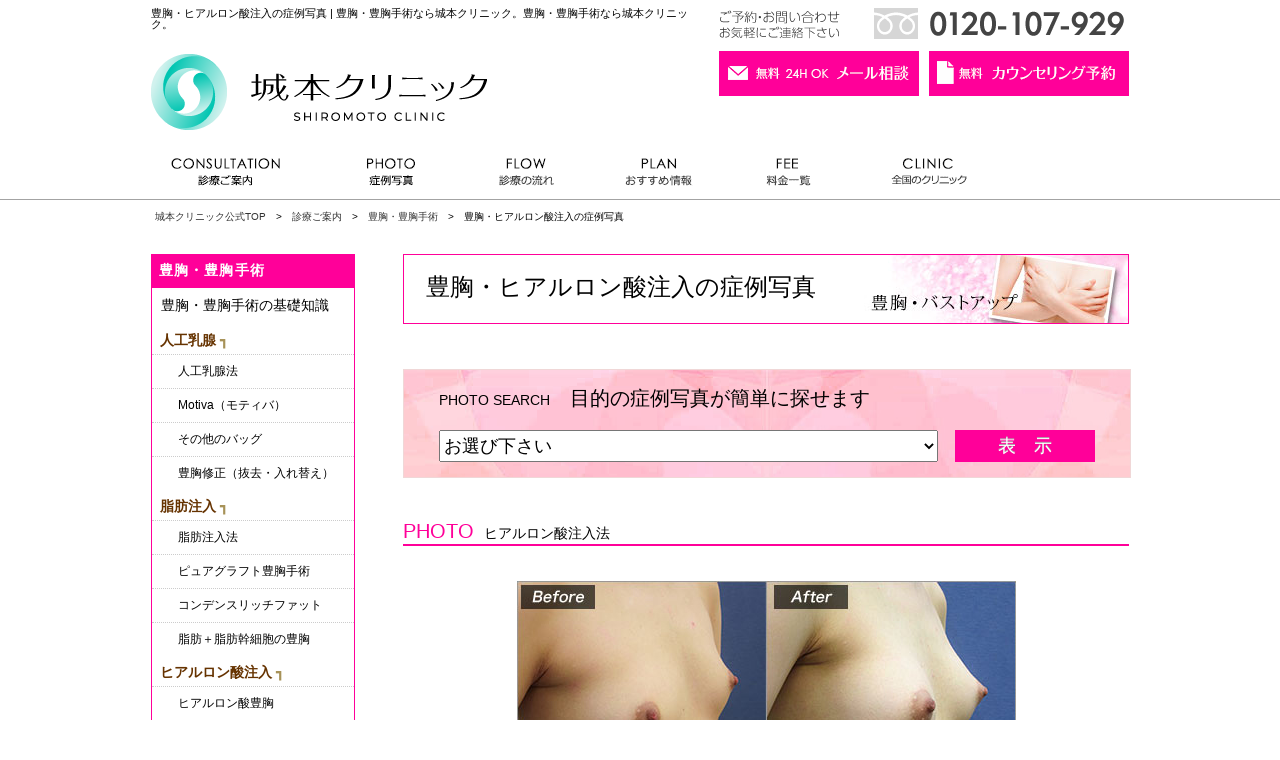

--- FILE ---
content_type: text/html
request_url: https://0120107929.com/ct/bust/photo/bust_hyaluronic.php
body_size: 8755
content:
<!DOCTYPE HTML>
<html>
<head>

<style>.async-hide { opacity: 0 !important} </style>
<script>(function(a,s,y,n,c,h,i,d,e){s.className+=' '+y;h.start=1*new Date;
h.end=i=function(){s.className=s.className.replace(RegExp(' ?'+y),'')};
(a[n]=a[n]||[]).hide=h;setTimeout(function(){i();h.end=null},c);h.timeout=c;
})(window,document.documentElement,'async-hide','dataLayer',4000,
{'GTM-5CFCWV5':true});</script>

<meta charset="utf-8">
<title>豊胸・ヒアルロン酸注入の症例写真 | 豊胸・豊胸手術なら城本クリニック</title>
<meta name="description" content="豊胸・ヒアルロン酸注入に関する症例写真を掲載。豊胸・豊胸手術なら全国25院、30年以上の歴史と実績の城本クリニックにご相談下さい。経験豊富な医師が施術を行います。0120-107-929">
<meta name="keywords" content="症例写真,豊胸,豊胸手術,バストアップ,美容外科,美容整形,城本クリニック">
<meta name="copyright" content="Shiromoto Clinic">
<meta name="author" content="城本クリニック">
<meta name="Targeted Geographic Area" content="Japan">
<meta name="coverage" content="Japan">
<meta name="rating" content="general">
<meta name="content-language" content="ja">
<meta name="twitter:card" content="summary_large_image"> 
<meta property="twitter:image" content="https://www.shiromoto.to/twitter_img.png">
<meta name="robots" content="noindex,nofollow">
<meta property="og:site_name" content="城本クリニック">
<meta property="og:title" content="豊胸・ヒアルロン酸注入の症例写真 | 豊胸・豊胸手術なら城本クリニック">
<meta property="og:locale" content="ja_JP">
<meta property="og:description" content="豊胸・ヒアルロン酸注入に関する症例写真を掲載。豊胸・豊胸手術なら全国25院、30年以上の歴史と実績の城本クリニックにご相談下さい。経験豊富な医師が施術を行います。0120-107-929">
<meta property="og:url" content="https://0120107929.com/ct/bust/photo/bust_hyaluronic.php">
<meta property="og:image" content="https://www.shiromoto.to/shiromoto-600x600.png">
<meta property="og:type" content="website">
<meta name="format-detection" content="telephone=no">
<meta http-equiv="Content-Script-Type" content="text/javascript">
<meta http-equiv="Content-Style-Type" content="text/css">
<link rel="canonical" href="https://0120107929.com/ct/bust/photo/bust_hyaluronic.php">
<link rel="shortcut icon" type="image/x-icon" href="/favicon.ico">
<link rel="apple-touch-icon-precomposed" sizes="152x152" href="/apple-touch-icon-152x152-precomposed.png">

<script src="https://ajax.googleapis.com/ajax/libs/jquery/3.3.1/jquery.min.js"></script>
<script src="https://code.jquery.com/jquery-migrate-3.0.0.min.js"></script>

<script type="text/javascript" src="/files/js/common.js"></script>
<script type="text/javascript" src="/files/js/jquery.bottom-1.0.js"></script>

<!--ページスクロール用-->
<script type="text/javascript" src="/files/js/pagetopscroll.js"></script>
<!--ナビゲーション用-->
<script type="text/javascript" src="/files/js/navigation.js"></script>

<script type="text/javascript" src="/files/js/side-fixed.js"></script>

<!--<script id="anybot" src="https://anybot.me/js/anybot.sdk.js?style=embed" bot_id="4098" locale="ja_JP" label="チャットでご予約はこちら"  start_act="155548" width="500" widget_width="500"></script>-->

<!-- Google Tag Manager -->
<script>(function(w,d,s,l,i){w[l]=w[l]||[];w[l].push({'gtm.start':
new Date().getTime(),event:'gtm.js'});var f=d.getElementsByTagName(s)[0],
j=d.createElement(s),dl=l!='dataLayer'?'&l='+l:'';j.async=true;j.src=
'https://www.googletagmanager.com/gtm.js?id='+i+dl;f.parentNode.insertBefore(j,f);
})(window,document,'script','dataLayer','GTM-5CFCWV5');</script>
<!-- End Google Tag Manager -->

<!--ページ右サイドのバナー用-->
<script>
$(function(){
	var pageSideArea = $("#page_side_btn");
	pageSideArea.hide();
	var windowHeight = $(window).height();

	$(window).scroll(function () {
		if ($(this).scrollTop() > 200) {
			pageSideArea.fadeIn();
		} else {
			pageSideArea.fadeOut();
		}
	});
});
</script>
<script>
$(function(){
	var pageSideAreaL = $("#left_side_btn");
	pageSideAreaL.hide();
	var windowHeight = $(window).height();

	$(window).scroll(function () {
		if ($(this).scrollTop() > 200) {
			pageSideAreaL.fadeIn();
		} else {
			pageSideAreaL.fadeOut();
		}
	});
});
</script>

<!--タブ用-->
<script type="text/javascript">
$ (function(){
        $ (".qa_cate_sub:not('.hover + .qa_cate_sub')").hide(); 
        $ (".menu").mouseover(function(){
                $(".menu").removeClass("hover");
                $(this).addClass("hover");
                $(".qa_cate_sub:not('.hover + .qa_cate_sub')").fadeOut();
                $(".hover + .qa_cate_sub").fadeIn();
        });
});
</script>




<!--部分リストの高さを揃えるJS-->
<script type="text/javascript" src="/files/js/jQueryAutoHeight.js"></script>

<!--ムービーモーダル用JS-->
<script type="text/javascript" src="/files/js/modal.js"></script>




<link href="/files/css/global.css?2512031810" rel="stylesheet" type="text/css">
<link href="/files/fontawesome/css/all.css" rel="stylesheet" type="text/css">

<!--ページ別CSS-->
<link href="/files/css/contents.css?2510281437" rel="stylesheet" type="text/css">
<link href="/files/css/expand.css?2512011140" rel="stylesheet" type="text/css">

<script type="application/ld+json">
{
  "@context": "http://schema.org",
  "@type": "BreadcrumbList",
  "itemListElement": [
    {
      "@type": "ListItem",
      "position": 1,
      "item": {
        "@id": "https://0120107929.com/",
        "name": "城本クリニック公式TOP"
      }
    }, {
      "@type": "ListItem",
      "position": 2,
      "item": {
        "@id": "https://0120107929.com/ct/",
        "name": "診療ご案内"
      }
    }, {
      "@type": "ListItem",
      "position": 3,
      "item": {
        "@id": "https://0120107929.com/ct/bust/",
        "name": "豊胸・豊胸手術"
      }
    }, {
      "@type": "ListItem",
      "position": 4,
      "item": {
        "@id": "https://0120107929.com/ct/bust/photo/bust_hyaluronic.php",
        "name": "豊胸・ヒアルロン酸注入の症例写真"
      }
    }
  ]
}
</script>





</head>

<body>

<!-- Google Tag Manager (noscript) -->
<noscript><iframe src="https://www.googletagmanager.com/ns.html?id=GTM-5CFCWV5"
height="0" width="0" style="display:none;visibility:hidden"></iframe></noscript>
<!-- End Google Tag Manager (noscript) -->

<!--▼ ヘッダー　====================================================================-->


<div id="header" class="clf">
	<div class="headerInn">
		<h1><span>豊胸・ヒアルロン酸注入の症例写真 | 豊胸・豊胸手術なら城本クリニック。豊胸・豊胸手術なら城本クリニック。</span></h1>
		<p class="headerTel"><img src="/files/img/header_tel.png" width="405" height="31" alt="ご予約・お問い合わせお気軽にご連絡下さい 0120-107-929"></p>
		<p class="headerLogo"><a href="/"><img src="/files/img/header_logo.png" width="336" height="auto" alt="城本クリニック"></a></p>
		<p class="headerButton"><a href="/form/soudan.php?id=hd"><img src="/files/img/btn_header_mail.png" width="200" height="45" alt="無料 24H OK メール相談"></a><a href="/form/yoyaku.php?id=hd"><img src="/files/img/btn_header_counseling.png" width="200" height="45" alt="無料 カウンセリング予約"></a><!--<a href="http://www.japanmedical.cn/tokyo/shiromoto/mrs/" target="_blank" rel="nofollow noopener noreferrer" onclick="ga('send', 'event', 'Outbound', 'Click', 'Mrs', 1, {'nonInteraction': 1});"><img src="/files/img/btn_header_china.png" width="100" height="45" alt="中文网站"></a>--></p>
		<div id="navigation">
			<nav>
			<ul class="naviMenuList top">
				<li class="navi1"><a href="/ct/">診療ご案内</a></li>				<li class="navi2"><a href="/photo/">症例写真</a></li>				<li class="navi3"><a href="/flow/">診療の流れ</a></li>
				<li class="navi4"><a href="/special/">おすすめ情報</a></li>
				<li class="navi5"><a href="/fee/">料金一覧</a></li>
				<li class="navi7"><a href="/clinic/">全国のクリニック</a></li>
			</ul>
		</nav>
		</div>
		<!--/#navigation--> 
	</div>
</div>
<!--/#header--> 

<!--▲ ヘッダー　====================================================================--> 

<!--▼ メイン　====================================================================-->

<div class="wrapper clf">
	<div id="container"> 
		
		<!--パンくずリンク-->
		<p class="breadCrumb"><a href="https://0120107929.com/">城本クリニック公式TOP</a>　&gt;　<a href="/ct/">診療ご案内</a>　&gt;　<a href="/ct/bust/">豊胸・豊胸手術</a>　&gt;　豊胸・ヒアルロン酸注入の症例写真</p>
		<div id="main" class="bodyDrComment">
			<h2 class="mainTitle titleMune">豊胸・ヒアルロン酸注入の症例写真</h2>
			
			
<!--写真検索-->
<form name="selectPhoto" action="#" class="selectPhoto">
	<h2><span class="eFontL">PHOTO SEARCH</span>　目的の症例写真が簡単に探せます</h2>
	<div class="inputArea clf">
		<select name="photoList">
			<option value="#">お選び下さい</option>
			<optgroup id="ttl" label="FACE">
			<option value="/ct/eye/photo/">二重整形・目元全て</a>
			<option value="/ct/eye/photo/maibotsu.php">└ 埋没法</option>
			<option value="/ct/eye/photo/sekkai.php">└ 切開法</option>
			<option value="/ct/eye/photo/megashira.php">└ 目頭・目尻切開</option>
			<option value="/ct/eye/photo/mayushita.php">└ 眉下切開</option>
			<option value="/ct/eye/photo/eyes.php">└ クマ・経結膜脱脂</option>
			<option value="/ct/eye/photo/namida.php">└ 涙袋形成</option>
			<option value="/ct/eye/photo/tarumi.php">└ 目元のたるみ取り</option>
			<option value="/ct/eye/photo/other.php">└ 目元・その他</option>
			<option value="/ct/nose/photo/">隆鼻術・鼻</option>
			<option value="/ct/antiaging/photo/">エイジングケア・若見え</option>
			<option value="/ct/hyaluronic/photo/">ヒアルロン酸</option>
			<option value="/ct/facelift/photo/threadlift.php">糸リフト（スレッドリフト）</option>
			<option value="/ct/facelift/photo/">フェイスリフト</option>
			<option value="/ct/faceline/photo/">輪郭形成</option>
			</optgroup>
			<optgroup id="ttl" label="BODY">
			<option value="/ct/mesotherapy/photo/">切らない痩身</option>
			</optgroup>
			<optgroup id="ttl" label="SKIN">
			<option value="/ct/skincare/photo/shimi.php">しみ・そばかす</option>
			<option value="/ct/skincare/photo/akaragao.php">赤ら顔</option>
			<option value="/ct/skincare/photo/nikibi.php">にきび・にきび跡</option>
			<option value="/ct/skincare/photo/kanan.php">肝斑</option>
			<option value="/ct/hokuro/photo/">ほくろ</option>
			<option value="/ct/skincare/photo/keana.php">毛穴の開き・汚れ</option>
			<option value="/ct/antiaging/photo/hifu.php">ウルトラハイフS</option>
			<option value="/ct/thermacool/photo/">サーマクール</option>
			<option value="/ct/datsumou/photo/">医療レーザー脱毛</option>
			</optgroup>
			<optgroup id="ttl" label="OTHER">
			<option value="/ct/skincare/photo/tatoo.php">刺青・タトゥー除去</option>
			<option value="/ct/others/photo/pouring.php">注入物</option>
			<option value="/ct/others/photo/navel.php">へそ形成</option>
			<option value="/ct/others/photo/ear.php">耳の形成・立ち耳</option>
			<option value="/ct/others/photo/artmake.php">アートメイク</option>
			<option value="/ct/others/photo/others.php">その他</option>
			</optgroup>
		</select>
		<p><input type="button" value="　　表　示　　" onClick="top.location.href=photoList.value" class="searchBtn"></p>
	</div>


</form>
<!--End:写真検索--> 
			<h3 class="titlePhoto titleBlue" id="username0">				<span class="eFontL">PHOTO</span>ヒアルロン酸注入法				<span class="tittleComment">&nbsp;</span>			</h3>
<p class="alignC"><img src="https://www.shiromoto.to/photo/img/bust/hyaluronic09.jpg" alt="ヒアルロン酸注入法 の症例写真"></p>
		<dl class="casePhotoDetail colorBlue clf">
<dt>施術の内容</dt>
<dd>ヒアルロン酸で、全体的なバストアップや、希望の部分への注入も可能です。切らずに短時間の施術で、自信の持てる自然な感触のふっくらバストになります。胸用1cc 7,150円　100ccの場合 360,000円（1ccあたり3,600円）<br>
※当時の価格で現在とは異なる場合があります。</dd>
<dt>考えられるリスク、<br>副作用</dt>
<dd>むくみ、腫れ、内出血がありますが、時間とともに治ります。</dd>
		</dl>			<h3 class="titlePhoto titleBlue" id="username0">				<span class="eFontL">PHOTO</span>ヒアルロン酸注入法				<span class="tittleComment">&nbsp;</span>			</h3>
<p class="alignC"><img src="https://www.shiromoto.to/photo/img/bust/hyaluronic10.jpg" alt="ヒアルロン酸注入法 の症例写真"></p>
<p class="alignC"><img src="https://www.shiromoto.to/photo/img/bust/hyaluronic11.jpg" alt="ヒアルロン酸注入法 の症例写真"></p>
		<dl class="casePhotoDetail colorBlue clf">
<dt>施術の内容</dt>
<dd>ヒアルロン酸で、全体的なバストアップや、希望の部分への注入も可能です。切らずに短時間の施術で、自信の持てる自然な感触のふっくらバストになります。胸用1cc 7,150円　100ccの場合 360,000円（1ccあたり3,600円）<br>
※当時の価格で現在とは異なる場合があります。</dd>
<dt>考えられるリスク、<br>副作用</dt>
<dd>むくみ、腫れ、内出血がありますが、時間とともに治ります。</dd>
		</dl>			<h3 class="titlePhoto titleBlue" id="username0">				<span class="eFontL">PHOTO</span>ヒアルロン酸注入法				<span class="tittleComment">&nbsp;</span>			</h3>
<p class="alignC"><img src="https://www.shiromoto.to/photo/img/bust/hyaluronic12.jpg" alt="ヒアルロン酸注入法 の症例写真"></p>
<p class="alignC"><img src="https://www.shiromoto.to/photo/img/bust/hyaluronic13.jpg" alt="ヒアルロン酸注入法 の症例写真"></p>
<p class="alignC"><img src="https://www.shiromoto.to/photo/img/bust/hyaluronic14.jpg" alt="ヒアルロン酸注入法 の症例写真"></p>

		<dl class="casePhotoDetail colorBlue clf">
<dt>施術の内容</dt>
<dd>ヒアルロン酸で、全体的なバストアップや、希望の部分への注入も可能です。切らずに短時間の施術で、自信の持てる自然な感触のふっくらバストになります。胸用1cc 7,150円　100ccの場合 360,000円（1ccあたり3,600円）<br>
※当時の価格で現在とは異なる場合があります。</dd>
<dt>考えられるリスク、<br>副作用</dt>
<dd>むくみ、腫れ、内出血がありますが、時間とともに治ります。</dd>
		</dl>			<h3 class="titlePhoto titleBlue" id="username0">				<span class="eFontL">PHOTO</span>ヒアルロン酸注入法				<span class="tittleComment">&nbsp;</span>			</h3>
<p class="alignC"><img src="https://www.shiromoto.to/photo/img/bust/hyaluronic15.jpg" alt="ヒアルロン酸注入法 の症例写真"></p>
<p class="alignC"><img src="https://www.shiromoto.to/photo/img/bust/hyaluronic16.jpg" alt="ヒアルロン酸注入法 の症例写真"></p>
<p class="alignC"><img src="https://www.shiromoto.to/photo/img/bust/hyaluronic17.jpg" alt="ヒアルロン酸注入法 の症例写真"></p>

		<dl class="casePhotoDetail colorBlue clf">
<dt>施術の内容</dt>
<dd>ヒアルロン酸で、全体的なバストアップや、希望の部分への注入も可能です。切らずに短時間の施術で、自信の持てる自然な感触のふっくらバストになります。胸用1cc 7,150円　100ccの場合 360,000円（1ccあたり3,600円）<br>
※当時の価格で現在とは異なる場合があります。</dd>
<dt>考えられるリスク、<br>副作用</dt>
<dd>むくみ、腫れ、内出血がありますが、時間とともに治ります。</dd>
		</dl>			<h3 class="titlePhoto titleBlue" id="username0">				<span class="eFontL">PHOTO</span>ヒアルロン酸注入法				<span class="tittleComment">&nbsp;</span>			</h3>
<p class="alignC"><img src="https://www.shiromoto.to/photo/img/bust/hyaluronic18.jpg" alt="ヒアルロン酸注入法 の症例写真"></p>
<p class="alignC"><img src="https://www.shiromoto.to/photo/img/bust/hyaluronic19.jpg" alt="ヒアルロン酸注入法 の症例写真"></p>
<p class="alignC"><img src="https://www.shiromoto.to/photo/img/bust/hyaluronic20.jpg" alt="ヒアルロン酸注入法 の症例写真"></p>

		<dl class="casePhotoDetail colorBlue clf">
<dt>施術の内容</dt>
<dd>ヒアルロン酸で、全体的なバストアップや、希望の部分への注入も可能です。切らずに短時間の施術で、自信の持てる自然な感触のふっくらバストになります。胸用1cc 7,150円　100ccの場合 360,000円（1ccあたり3,600円）<br>
※当時の価格で現在とは異なる場合があります。</dd>
<dt>考えられるリスク、<br>副作用</dt>
<dd>むくみ、腫れ、内出血がありますが、時間とともに治ります。</dd>
		</dl>			<h3 class="titlePhoto titleBlue" id="username0">				<span class="eFontL">PHOTO</span>スベニール豊胸＋ヒアルロン酸注入法				<span class="tittleComment">&nbsp;</span>			</h3>
<p class="alignC"><img src="https://www.shiromoto.to/photo/img/bust/hyalu06.jpg" alt="スベニール豊胸＋ヒアルロン酸注入法 の症例写真"></p>
		<dl class="casePhotoDetail colorBlue clf">
<dt>施術の内容</dt>
<dd>ヒアルロン酸で、全体的なバストアップや、希望の部分への注入も可能です。切らずに短時間の施術で、自信の持てる自然な感触のふっくらバストになります。胸用1cc 7,150円　100ccの場合 360,000円（1ccあたり3,600円）<br>
※当時の価格で現在とは異なる場合があります。</dd>
<dt>考えられるリスク、<br>副作用</dt>
<dd>むくみ、腫れ、内出血がありますが、時間とともに治ります。</dd>
		</dl>			<h3 class="titlePhoto titleBlue" id="username0">				<span class="eFontL">PHOTO</span>スベニール豊胸＋ヒアルロン酸注入法				<span class="tittleComment">&nbsp;</span>			</h3>
<p class="alignC"><img src="https://www.shiromoto.to/photo/img/bust/hyalu05.jpg" alt="スベニール豊胸＋ヒアルロン酸注入法 の症例写真"></p>
		<dl class="casePhotoDetail colorBlue clf">
<dt>施術の内容</dt>
<dd>ヒアルロン酸で、全体的なバストアップや、希望の部分への注入も可能です。切らずに短時間の施術で、自信の持てる自然な感触のふっくらバストになります。胸用1cc 7,150円　100ccの場合 360,000円（1ccあたり3,600円）<br>
※当時の価格で現在とは異なる場合があります。</dd>
<dt>考えられるリスク、<br>副作用</dt>
<dd>むくみ、腫れ、内出血がありますが、時間とともに治ります。</dd>
		</dl>			<h3 class="titlePhoto titleBlue" id="username0">				<span class="eFontL">PHOTO</span>ヒアルロン酸注入法				<span class="tittleComment">&nbsp;</span>			</h3>
<p class="alignC"><img src="https://www.shiromoto.to/photo/img/bust/hyalu03.jpg" alt="ヒアルロン酸注入法 の症例写真"></p>
<p class="alignC"><img src="https://www.shiromoto.to/photo/img/bust/hyalu04.jpg" alt="ヒアルロン酸注入法 の症例写真"></p>
		<dl class="casePhotoDetail colorBlue clf">
<dt>施術の内容</dt>
<dd>ヒアルロン酸で、全体的なバストアップや、希望の部分への注入も可能です。切らずに短時間の施術で、自信の持てる自然な感触のふっくらバストになります。胸用1cc 7,150円　100ccの場合 360,000円（1ccあたり3,600円）<br>
※当時の価格で現在とは異なる場合があります。</dd>
<dt>考えられるリスク、<br>副作用</dt>
<dd>むくみ、腫れ、内出血がありますが、時間とともに治ります。</dd>
		</dl>			<h3 class="titlePhoto titleBlue" id="username0">				<span class="eFontL">PHOTO</span>ヒアルロン酸注入法				<span class="tittleComment">&nbsp;</span>			</h3>
<p class="alignC"><img src="https://www.shiromoto.to/photo/img/bust/hyalu02.jpg" alt="ヒアルロン酸注入法 の症例写真"></p>
		<dl class="casePhotoDetail colorBlue clf">
<dt>施術の内容</dt>
<dd>ヒアルロン酸で、全体的なバストアップや、希望の部分への注入も可能です。切らずに短時間の施術で、自信の持てる自然な感触のふっくらバストになります。胸用1cc 7,150円　100ccの場合 360,000円（1ccあたり3,600円）<br>
※当時の価格で現在とは異なる場合があります。</dd>
<dt>考えられるリスク、<br>副作用</dt>
<dd>むくみ、腫れ、内出血がありますが、時間とともに治ります。</dd>
		</dl>			<h3 class="titlePhoto titleBlue" id="username0">				<span class="eFontL">PHOTO</span>ヒアルロン酸注入法				<span class="tittleComment">&nbsp;</span>			</h3>
<p class="alignC"><img src="https://www.shiromoto.to/photo/img/bust/hyalu001.jpg" alt="ヒアルロン酸注入法 の症例写真"></p>
		<dl class="casePhotoDetail colorBlue clf">
<dt>施術の内容</dt>
<dd>ヒアルロン酸で、全体的なバストアップや、希望の部分への注入も可能です。切らずに短時間の施術で、自信の持てる自然な感触のふっくらバストになります。胸用1cc 7,150円　100ccの場合 360,000円（1ccあたり3,600円）<br>
※当時の価格で現在とは異なる場合があります。</dd>
<dt>考えられるリスク、<br>副作用</dt>
<dd>むくみ、腫れ、内出血がありますが、時間とともに治ります。</dd>
		</dl><div class="pagination pageBlue">      　<a href="./bust_hyaluronic.php" class="selected">1</a><a href="bust_hyaluronic.php?page=2">2</a></div> <!--写真検索-->
<form name="selectPhoto" action="#" class="selectPhoto">
	<h2><span class="eFontL">PHOTO SEARCH</span>　目的の症例写真が簡単に探せます</h2>
	<div class="inputArea clf">
		<select name="photoList">
			<option value="#">お選び下さい</option>
			<optgroup id="ttl" label="FACE">
			<option value="/ct/eye/photo/">二重整形・目元全て</a>
			<option value="/ct/eye/photo/maibotsu.php">└ 埋没法</option>
			<option value="/ct/eye/photo/sekkai.php">└ 切開法</option>
			<option value="/ct/eye/photo/megashira.php">└ 目頭・目尻切開</option>
			<option value="/ct/eye/photo/mayushita.php">└ 眉下切開</option>
			<option value="/ct/eye/photo/eyes.php">└ クマ・経結膜脱脂</option>
			<option value="/ct/eye/photo/namida.php">└ 涙袋形成</option>
			<option value="/ct/eye/photo/tarumi.php">└ 目元のたるみ取り</option>
			<option value="/ct/eye/photo/other.php">└ 目元・その他</option>
			<option value="/ct/nose/photo/">隆鼻術・鼻</option>
			<option value="/ct/antiaging/photo/">エイジングケア・若見え</option>
			<option value="/ct/hyaluronic/photo/">ヒアルロン酸</option>
			<option value="/ct/facelift/photo/threadlift.php">糸リフト（スレッドリフト）</option>
			<option value="/ct/facelift/photo/">フェイスリフト</option>
			<option value="/ct/faceline/photo/">輪郭形成</option>
			</optgroup>
			<optgroup id="ttl" label="BODY">
			<option value="/ct/mesotherapy/photo/">切らない痩身</option>
			</optgroup>
			<optgroup id="ttl" label="SKIN">
			<option value="/ct/skincare/photo/shimi.php">しみ・そばかす</option>
			<option value="/ct/skincare/photo/akaragao.php">赤ら顔</option>
			<option value="/ct/skincare/photo/nikibi.php">にきび・にきび跡</option>
			<option value="/ct/skincare/photo/kanan.php">肝斑</option>
			<option value="/ct/hokuro/photo/">ほくろ</option>
			<option value="/ct/skincare/photo/keana.php">毛穴の開き・汚れ</option>
			<option value="/ct/antiaging/photo/hifu.php">ウルトラハイフS</option>
			<option value="/ct/thermacool/photo/">サーマクール</option>
			<option value="/ct/datsumou/photo/">医療レーザー脱毛</option>
			</optgroup>
			<optgroup id="ttl" label="OTHER">
			<option value="/ct/skincare/photo/tatoo.php">刺青・タトゥー除去</option>
			<option value="/ct/others/photo/pouring.php">注入物</option>
			<option value="/ct/others/photo/navel.php">へそ形成</option>
			<option value="/ct/others/photo/ear.php">耳の形成・立ち耳</option>
			<option value="/ct/others/photo/artmake.php">アートメイク</option>
			<option value="/ct/others/photo/others.php">その他</option>
			</optgroup>
		</select>
		<p><input type="button" value="　　表　示　　" onClick="top.location.href=photoList.value" class="searchBtn"></p>
	</div>


	<dl class="selectPhotoList">
		<dt>FACE</dt>
		<dd><a href="/ct/eye/photo/">二重まぶた</a> | <a href="/ct/eye/photo/eyes.php">目元（しわ・たるみ・くま等）</a> | <a href="/ct/nose/photo/">隆鼻術・鼻</a> | <a href="/ct/antiaging/photo/">エイジングケア・若見え</a> | <a href="/ct/hyaluronic/photo/">ヒアルロン酸</a> | <a href="/ct/facelift/photo/threadlift.php">糸リフト（スレッドリフト）</a> | <a href="/ct/facelift/photo/">フェイスリフト</a> | <a href="/ct/faceline/photo/">輪郭形成</a>
		<dt>BODY</dt>
		<dd><a href="/ct/mesotherapy/photo/">切らない痩身</a>
		<dt>SKIN</dt>
		<dd><a href="/ct/skincare/photo/shimi.php">しみ・そばかす</a> | <a href="/ct/skincare/photo/akaragao.php">赤ら顔</a> | <a href="/ct/skincare/photo/nikibi.php">にきび・にきび跡</a> | <a href="/ct/skincare/photo/kanpan.php">肝斑</a> | <a href="/ct/hokuro/photo/">ほくろ</a> | <a href="/ct/skincare/photo/keana.php">毛穴の開き・汚れ</a> | <a href="/ct/antiaging/photo/hifu.php">ウルトラハイフS</a> | <a href="/ct/thermacool/photo/">サーマクール</a> | <a href="/ct/datsumou/photo/">医療レーザー脱毛</a>
		<dt>OTHER</dt>
		<dd><a href="/ct/skincare/photo/tatoo.php">刺青・タトゥー除去</a> | <a href="/ct/others/photo/pouring.php">注入物</a> | <a href="/ct/others/photo/navel.php">へそ形成</a> |  <a href="/ct/others/photo/ear.php">立ち耳</a> |  <a href="/ct/others/photo/artmake.php">アートメイク</a> | <a href="/ct/others/photo/others.php">その他</a>
	</dl>

</form>
<!--End:写真検索--> 





			<div class="contentsMenu contentsBlue">
				<h2><span class="eFontL">CONTENTS</span>　<a href="/ct/bust/">豊胸・豊胸手術TOP　<img src="/files/img/mark_main_contents_blue.png" width="9" height="12" alt=""></a></h2>
				<div class="contentsMenuBox">
					<p><a href="/ct/bust/">豊胸・豊胸手術TOP</a>｜<a href="/ct/bust/outline.php">豊胸・豊胸手術の基礎知識</a></p>
					<ul class="triple clf">
							<li><a href="/ct/bust/method/hknyusen.php">人工乳腺法</a></li>
							<li><a href="/ct/bust/method/motiva.php">Motiva（モティバ）</a></li>
							<li><a href="/ct/bust/method/otherbag.php">その他のバッグ</a></li>
							<li><a href="/ct/bust/method/correction.php">豊胸修正（抜去・入れ替え）</a></li>
							<li><a href="/ct/bust/method/hktyunyu.php">脂肪注入法</a></li>
							<li><a href="/ct/bust/method/puregraft.php">ピュアグラフト豊胸手術</a></li>
							<li><a href="/ct/bust/method/crf.php">コンデンスリッチファット</a></li>
							<li><a href="/ct/bust/method/stemcell.php">脂肪＋脂肪幹細胞の豊胸</a></li>
							<li><a href="/ct/bust/method/hyaluronic.php">ヒアルロン酸豊胸</a></li>
							<!--<li><a href="/ct/bust/method/subenil.php">スベニール豊胸</a></li>-->
							<li><a href="/ct/bust/method/ntkanbotsu.php">陥没乳頭形成術</a></li>
							<li><a href="/ct/bust/method/nbshuku.php">乳房縮小・乳房固定術</a></li>
							<li><a href="/ct/bust/method/ntshuku.php">乳頭縮小術</a></li>
							<li><a href="/ct/bust/method/nrshuku.php">乳輪縮小術</a></li>
							<li><a href="/ct/bust/method/fukunyu.php">副乳</a></li>
							<li><a href="/ct/bust/method/division.php">分裂乳首（変形乳首）</a></li>
							<li><a href="/ct/reconstruction/">乳房再建術</a></li>
							<li><a href="/ct/bust/method/hip.php">豊尻術（ヒップアップ）</a></li>
					</ul>
				</div>
			</div>
			<!--/.contentsMenu-->
			
			
			
			<div class="conversionMenu clf">
				<div class="bannerLine"><a href="tel:0120107929"><img src="/files/img/main_conv_tel.png" width="246" height="71" alt="ご予約・お問い合わせお気軽にご連絡下さい 0120-107-929"></a> <a href="/form/soudan.php?id=cf"><img src="/files/img/main_conv_mail.png" width="182" height="74" alt="無料 24H OK メール相談"></a> <a href="/form/yoyaku.php?id=cf"><img src="/files/img/main_conv_counseling.png" width="182" height="74" alt="無料 カウンセリング予約"></a></div>
				<div class="cellL"> <a href="/clinic/"><img src="/files/img/bnr_area_footer.png" width="221" height="107" alt="全国の城本クリニック 35年以上の歴史と実績"></a> </div>
				<div class="cellR">
					<h3>全国の城本クリニック</h3>
					<p><a href="/clinic/" class="btn btnSPnk">クリニック案内へ</a></p>
					<p>診療時間　10:00～19:00　完全予約制</p>
				</div>
			</div>
			<!--/.conversionMenu-->

			

			<div class="historyBanner">
			</div>
			<!--/.historyBanner-->
			

			
		</div>
	<!--/#main-->
<!--▲ メイン　====================================================================--> 
	
<!--▼ サイドバー　====================================================================--> 
	<div id="sideWrap">
	<div id="sidebar">

			<div class="sidebarMenu menuBlue">
				<h2><a href="/ct/bust/">豊胸・豊胸手術</a></h2>
				<ul>
					<li><a href="/ct/bust/outline.php">豊胸・豊胸手術の基礎知識</a>
						<ul>
							<li class="menuSubCat">人工乳腺<span>┓</span></li>
							<li><a href="/ct/bust/method/hknyusen.php">人工乳腺法</a></li>
							<li><a href="/ct/bust/method/motiva.php">Motiva（モティバ）</a></li>
							<li><a href="/ct/bust/method/otherbag.php">その他のバッグ</a></li>
							<li><a href="/ct/bust/method/correction.php">豊胸修正（抜去・入れ替え）</a></li>
							<li class="menuSubCat">脂肪注入<span>┓</span></li>
							<li><a href="/ct/bust/method/hktyunyu.php">脂肪注入法</a></li>
							<li><a href="/ct/bust/method/puregraft.php">ピュアグラフト豊胸手術</a></li>
							<li><a href="/ct/bust/method/crf.php">コンデンスリッチファット</a></li>
							<li><a href="/ct/bust/method/stemcell.php">脂肪＋脂肪幹細胞の豊胸</a></li>
							<li class="menuSubCat">ヒアルロン酸注入<span>┓</span></li>
							<li><a href="/ct/bust/method/hyaluronic.php">ヒアルロン酸豊胸</a></li>
							<!--<li><a href="/ct/bust/method/subenil.php">スベニール豊胸</a></li>-->
							<li class="menuSubCat">その他の手術<span>┓</span></li>
							<li><a href="/ct/bust/method/ntkanbotsu.php">陥没乳頭形成術</a></li>
							<li><a href="/ct/bust/method/nbshuku.php">乳房縮小・乳房固定術</a></li>
							<li><a href="/ct/bust/method/ntshuku.php">乳頭縮小術</a></li>
							<li><a href="/ct/bust/method/nrshuku.php">乳輪縮小術</a></li>
							<li><a href="/ct/bust/method/fukunyu.php">副乳</a></li>
							<li><a href="/ct/bust/method/division.php">分裂乳首（変形乳首）</a></li>
							<li><a href="/ct/reconstruction/">乳房再建術</a></li>
							<li><a href="/ct/bust/method/hip.php">豊尻術（ヒップアップ）</a></li>
						</ul>
					</li>
				</ul>
			</div>
			<!--/.sidebarMenu-->




<div class="sidebarBanner">
			<p><a href="/doctor/"><img src="/files/img/bnr_side_drinfo.jpg" alt="城本クリニックの医師ご紹介"></a></p>
		</div>
		<div class="sidebarBanner">
			<p><a href="/special/"><img src="/files/img/bnr_otoku.png" alt="おすすめ情報"></a></p>
		</div>

		<div class="sidebarBanner">
			<p><a href="/blog/"><img src="/files/img/bnr_side_drblog.jpg" alt="ドクターブログ"></a></p>
		</div>
		<!--/.sidebarBanner-->
		
		<!--/.sidebarBanner-->



		
		<div class="sidebarBanner">
			<!--<p><a href="/recruit/"><img src="/files/img/bnr_side_recruit.jpg" alt="医師・看護師・その他 採用情報"></a></p>-->
			<p><a href="https://www.shiromoto.to/recruit/dr/" target="_blank"><img src="/files/img/bnr_side_r_ishi.jpg" alt="医師募集"></a></p>
			<p><a href="https://www.shiromoto.to/recruit/nurse/" target="_blank"><img src="/files/img/bnr_side_r_kangoshi.jpg" alt="看護師募集"></a></p>
			<!--<p><a href="/recruit/office/"><img src="/files/img/bnr_side_r_office.jpg" alt="採用募集"></a></p>-->
		</div>

		<!--/.sidebarBanner-->
		
		<div class="sidebarBanner">
			<p><a href="/society/" target="_blank"><img src="/files/img/bnr_side_katsudou.jpg" alt="城本クリニックの学会（研究会）活動"></a></p>
			<p><a href="/jsas105/"><img src="/files/img/bnr_side_jsas105.jpg" alt="日本美容外科学会"></a><br><span class="bnrComment">森上総院長が「第105回日本美容外科学会」会長を務めました。</span></p>
			<!--<p><img src="/files/img/bnr_side_mentor.png" alt="米MENTOR社の豊胸認定クリニックです。"></p>
			<p><img src="/files/img/bnr_side_thermage.png" alt="米Thermage社公認サーマクール認定医"></p>
			<p><a href="/info/certification.php" class="btn btnCertificationPink">この他の認定証はこちら</a></p>-->
			<p><a href="/info/certification.php"><img src="/files/img/bnr_side_mentor.jpg" alt="認定証"></a></p>
		</div>
		<!--/.sidebarBanner-->
		
		<div class="sidebarBanner">
			<!--<p><a href="/idealpeau/"><img src="/files/img/bnr_side_drscosme.jpg" alt="イデアルポー"></a></p>
			<p><a href="/idealpeau/aminos.php"><img src="/files/img/bnr_side_bda.jpg" alt="ビューティーデイ アミノS"></a></p>
			<p><a href="/ct/others/heliocare.php"><img src="/files/img/bnr_side_heliocare.jpg" alt="ヘリオケア"></a></p>-->
			<p><a href="/info/policy.php"><img src="/files/img/bnr_side_policy.jpg" alt="城本のポリシー"></a></p>
		</div>
		<!--/.sidebarBanner-->
		
	</div>
	</div>
	<!--/#sidebar--> 
<!--▲ サイドバー　====================================================================--> 

</div>
<!--/#container--> 
</div>

<!--▲ メイン・サイドバー　====================================================================--> 

<!--▼ フッター　====================================================================-->

<div id="footer">
	<div class="pagetop"><a href="#header"><img src="/files/img/btn_pagetop.png" width="84" height="10" alt="Page Top"></a></div>
	<div class="footerConversion">
		<div class="footerConversionInn clf">
			<div class="cellL">
				<p><img src="/files/img/footer_tel.png" width="471" height="36" alt="ご予約・お問い合わせお気軽にご連絡下さい 0120-107-929"></p>
				<p><a href="/files/doc/consent.pdf" target="_blank"><img src="/files/img/footer_miseinen.png" width="310" height="26" alt="未成年の方は親権同意書が必要です"></a></p>
			</div>
			<div class="cellR">
				<p><a href="/form/soudan.php?id=ft"><img src="/files/img/bnr_mail_footer.png" width="220" height="94" alt="無料 24H OK メール相談"></a><a href="/form/yoyaku.php?id=ft"><img src="/files/img/bnr_mail_counseling.png" width="220" height="94" alt="無料 カウンセリング予約"></a></p>
			</div>
		</div>
	</div>
	<!--/.footerConversion-->
	
	<div class="footerArea clf">
		<div class="cellL"><a href="/clinic/"><img src="/files/img/bnr_area_footer.png" width="221" height="107" alt="全国の城本クリニック 30年以上の歴史と実績"></a></div>
		<div class="cellR">
			<h2>全国の城本クリニック</h2>
			<p><a href="/clinic/" class="btn btnSPnk">MORE さらに見る</a></p>
			<p>診療時間　10:00～19:00　完全予約制</p>
		</div>
	</div>
	<!--/.footerArea-->
	
	<div class="footerMenuBox top">
		<div class="footerMenuBoxInn">

			<ul class="footerMenu">
				<li><a href="/ct/">診療ご案内TOP</a></li>
				<li><a href="/about/book00.php">城本クリニックについて</a></li>
				<li><a href="/photo/">症例写真</a></li>
				<li><a href="/flow/">診療の流れ</a></li>
				<li><a href="/fee/">料金一覧</a></li>
				<li><a href="/clinic/">全国の城本クリニック</a></li>
				<li><a href="/doctor/">ドクター紹介</a></li>
				<li><a href="/special/">おすすめ情報</a></li>
				<li><a href="/recruit/">採用情報</a></li>
			</ul>
			<ul class="footerMenu">
				<li><a href="/info/policy.php">城本のポリシー</a></li>
				<li><a href="/info/privacy.php">プライバシーポリシー</a></li>
				<li><a href="/info/attention.php">サイトご利用上の注意</a></li>
				<li><a href="/info/certification.php">認定証</a></li>
				<li><a href="/form/monitor.php">モニター募集</a></li>
				<li><a href="/info/sitemap.php">サイトマップ</a></li>
				<li class="mgt"><a href="/form/soudan.php">メール相談</a></li>
				<li><a href="/form/yoyaku.php">カウンセリング予約</a></li>
				<li><a href="/form/doctor.php">専門医による写メ診断</a></li>
				<li class="mgt"><a href="/">城本クリニック</a></li>
			</ul>
			<div class="footerBanner">
				<ul class="cell">
					<li><a href="https://cline-app.com/qr-codes/f440dc8a6eca746c7b859764547c71b2/preview" data-cats="lineFriendsFollowLink" rel="nofollow noopener noreferrer"><img src="/files/img/sns_line_s.png" width="30" height="30" alt="LINE"></a></li>
					<li><a href="https://www.youtube.com/@ShiromotoClinic_official/" target="_blank" rel="nofollow noopener noreferrer"><img src="/files/img/sns_youtube.png" width="30" height="30" alt="YouTube"></a></li>
					<li><a href="https://www.instagram.com/shiromoto.clinic/" target="_blank" rel="nofollow noopener noreferrer"><img src="/files/img/sns_instagram.png" width="30" height="30" alt="Instagram"></a></li>
					<li><img src="/files/img/sns_facebook.png" width="30" height="30" alt="Facebook"></li>
					<li><a href="https://twitter.com/ShiromotoClinic" target="_blank" rel="nofollow noopener noreferrer"><img src="/files/img/sns_x.png" width="30" height="30" alt="X"></a></li>
				</ul>
				<!--<p class="alignC"><a href="mailto:?subject=SHIROMOTO Clinic URL&amp;body=https://s.shiromoto.to/"><img src="/files/img/bnr_side_spsite.jpg" alt="スマートフォンサイト　スマホにURLを送る"></a></p>
				<p class="pbox mgnBM"><a href="https://s.shiromoto.to/" rel="nofollow" target="_blank">https://s.shiromoto.to/</a></p>-->
				<p class="alignC"><img src="/files/img/footer_mobile.png" width="130" height="150" alt="モバイルサイト"></p>
				<p class="pbox"><a href="mailto:m@107929.jp">ケータイで空メールを送信！</a></p>
				<p class="pbox">http://107929.jp/</p>

				<p class="alignC mgnTM"><img src="/files/img/footer_global.png" alt="グローバルサイト"></p>
				<p class="pbox"><a href="http://shiromotojapan.com/" target="_blank" rel="nofollow noopener noreferrer" onclick="ga('send', 'event', 'Outbound', 'Click', 'Eskmc', 1, {'nonInteraction': 1});"><img width="160" src="/files/img/bnr_cn_eskmc.jpg" alt="城本诊所国际版" /></a></p>
				<p class="pbox"><a href="https://shiromoto.mei-j.net/" target="_blank" rel="nofollow noopener noreferrer" onclick="ga('send', 'event', 'Outbound', 'Click', 'Mei-j', 1, {'nonInteraction': 1});"><img width="160" src="/files/img/bnr_cn_mj.jpg" alt="中文主页" /></a></p>

				<p class="pbox"><a href="/form/media.php"><img width="160" src="/form/img/ftBnr_media.jpg" alt="メディア関係者の皆様へ"></a><!--<br><a href="/form/media.php">メディア関係者の皆様へ</a>--></p>

			</div>
		</div>
	</div>
	<!--/.footerMenuBox-->
	<p class="copyR">Copyright &copy; 2002-2023 Shiromoto Clinic, Medical Corporation Kenshin-kai. All rights reserved.</p>
</div>
<!--/#footer--> 

<!--▲ フッター　====================================================================--> 


<!--右サイドのバナー-->
<ul id="page_side_btn" style="display: block;">

	<li><a href="/form/soudan.php?id=sb"><img src="/files/img/btn_side_r_mail.png" width="50" height="180" alt="メール相談"></a></li>
	<li><a href="/form/yoyaku.php?id=sb"><img src="/files/img/btn_side_r_counseling.png" width="50" height="180" alt="カウンセリング予約"></a></li>
	<li><img src="/files/img/btn_side_r_tel.png" width="50" height="215" alt="0120-107-929"></li>
	<li class="pagetop"><a href="#header"><img src="/files/img/btn_side_r_pagetop.png" width="50" height="53" alt="Page Top"></a></li>
</ul>
<ul id="left_side_btn" style="display: block;">
	<li><a href="https://aura-mico.jp/qr-codes/90763afd54c5d630d85717091fc8741d/preview" data-cats="lineFriendsFollowLink" rel="nofollow noopener noreferrer"><img src="/files/img/sns_line.png" width="53" height="189" alt="LINE"></a></li>
	<li><a href="https://twitter.com/ShiromotoClinic" target="_blank" rel="nofollow noopener noreferrer"><img src="/files/img/sns_x.png" width="53" height="53" alt="X"></a></li>
	<li><a href="https://www.instagram.com/shiromoto.clinic/" target="_blank" rel="nofollow noopener noreferrer"><img src="/files/img/sns_instagram.png" width="53" height="53" alt="Instagram"></a></li>
	<li><a href="https://www.youtube.com/@ShiromotoClinic_official/" target="_blank" rel="nofollow noopener noreferrer"><img src="/files/img/sns_youtube.png" width="53" height="53" alt="Youtube"></a></li>
</ul>
<!--End:右サイドのバナー-->

<script type="text/javascript">
//メインスライド用
 $(document).ready(function() {
    $("#topMainSlide").owlCarousel({
			autoPlay: 3000, 
    	slideSpeed : 300,
			paginationSpeed : 400,
			singleItem:true,
			stopOnHover:true,
			navigationText : false,
			navigation : true
    });
 });
//症例写真スライド用
 $(document).ready(function() {
		$("#syoureiPhotoSlide").owlCarousel({
			autoPlay: 3000, //Set AutoPlay to 3 seconds
			items : 4,
			stopOnHover:true,
			navigationText : false,
			navigation : true,
			pagination : false,
    });
 });
 //各院バナースライド用
 $(document).ready(function() {
		$("#kakuin_bnr").owlCarousel({
			autoPlay: 3000, 
			slideSpeed : 300,
			paginationSpeed : 400,
			items : 2,
			stopOnHover:true,
			navigationText : false,
			navigation : false,
			center: true,
			margin: 30,
    });
 });
</script>


<!--タグ-->
<!--Google Analytics-->
<script>
  (function(i,s,o,g,r,a,m){i[\'GoogleAnalyticsObject\']=r;i[r]=i[r]||function(){
  (i[r].q=i[r].q||[]).push(arguments)},i[r].l=1*new Date();a=s.createElement(o),
  m=s.getElementsByTagName(o)[0];a.async=1;a.src=g;m.parentNode.insertBefore(a,m)
  })(window,document,\'script\',\'//www.google-analytics.com/analytics.js\',\'ga\');

  ga(\'create\', \'UA-48579223-4\', \'auto\');
  ga(\'require\', \'displayfeatures\');
  ga(\'send\', \'pageview\');

</script>

</body>
</html>


--- FILE ---
content_type: text/css
request_url: https://0120107929.com/files/css/global.css?2512031810
body_size: 5368
content:
@charset "utf-8";
/* 城本クリニック CSS Document */

:root {
  --fontMin: "ten-mincho-text", "Noto Serif JP", "Times New Roman", "YuMincho", "Hiragino Mincho ProN", "Yu Mincho", "MS PMincho", serif;
  --fontGot: "Noto Sans JP", "Helvetica Neue", "Helvetica", "Hiragino Sans", "Hiragino Kaku Gothic ProN", "Arial", "Yu Gothic", "Meiryo", sans-serif;
  --fontFut: "futura-pt", sans-serif; font-weight: 500; font-style: normal;
  --shadow: drop-shadow(0px 6px 14px rgba(225, 225, 225, 0.51));
}
/*英字用Googleフォント*/
@import url(https://fonts.googleapis.com/css?family=Lato:300,400,700);
/*---------------------- */
.clf:after { content: "."; display: block; height: 0; font-size:0; clear: both; visibility:hidden; }
.clf { display: inline-block; }
/* Hides from IE Mac */
* html .clf { height: 1%; }
.clf { display:block; }
/* End Hack */ 
/*---------------------- */
.clb { clear: both;}

html { overflow: auto; }
body { font-family: "メイリオ", Meiryo, "ヒラギノ角ゴ Pro W3", "Hiragino Kaku Gothic Pro", Osaka, "ＭＳ Ｐゴシック", "MS PGothic", sans-serif; font-size:14px; color:#000; padding:0; margin:0; text-align:center; }
body { overflow: hidden; min-width: 978px; }
img { border:none; transition: 0.3s; }
a:hover img { opacity: 0.7; transition: 0.3s; }
a { text-decoration:none; color:#000;}
a:hover { text-decoration: underline;}

.eFont,
.eFontB,
.eFontL { font-family: 'Lato', sans-serif !important; }
.eFont { font-weight: 400 !important; }
.eFontB { font-weight: 700 !important; }
.eFontL { font-weight: 300 !important; }
.fPink { color:#f09 !important; }
.alignL { text-align:left !important;}
.alignC { text-align:center;}
.alignR { text-align:right;}
.fltR{ float:right;}
.fltL{ float:left;}
.imgFL { float: left; margin-right: 16px; margin-bottom:10px; }
.imgFR { float: right; margin-left: 16px; margin-bottom:10px; }
.borderWhite { border: 1px solid #fff; }
.txtU { text-decoration: underline; }
.txtB { font-weight: bold; }
.mgnT { margin-top:50px !important;}
.mgnTM { margin-top:30px !important;}
.mgnTS { margin-top:20px !important;}
.mgnT0 { margin-top:0 !important;}
.mgnB { margin-bottom:50px !important;}
.mgnBM { margin-bottom:30px !important;}
.mgnBS { margin-bottom:20px !important;}
.mgnB0 { margin-bottom:0 !important;}
.font24 { font-size:24px;}
.font20 { font-size:20px;}
.font18 { font-size:18px;}
.font16 { font-size:16px;}
.font14 { font-size:14px;}
.font12 { font-size:12px;}
.font10 { font-size:10px;}
.bbY { border-bottom:solid 2px #FFFF00; }
.bbR { border-bottom:solid 2px #FF0000; }

.fontCpink { color:#f09;}
a.fontCpink { color:#f09;}

a.btn { line-height:1; display:inline-block; vertical-align:middle; text-decoration:none; margin-top:5px; margin-bottom:5px; }
/* IE hack */
*:first-child+html a.btn { display: inline; zoom: 1; }
a.btn:hover { opacity: 0.7; }
.btnSPnk { color:#FFF; padding:4px 16px; font-size: 12px; border-radius:5px; background:#f09;}
.btnPetit { color:#FFF; padding:10px 16px; font-size: 14px; border-radius:5px; background:#f09;}
.btnMPnk { color:#FFF; background-color: #f09; font-size: 12px; padding: 10px 20px 9px; border-radius:3px;}
.btnMSPnk { color:#FFF; background-color: #f09; font-size: 12px; padding: 7px 20px 6px; border-radius:3px;}
.btnXLPnk { color:#FFF; background-color: #f09; font-size: 14px; padding: 10px 85px 9px; border-radius:3px;}
.btnXXLPnk { color:#FFF; background-color: #f09; font-size: 22px; padding: 12px 85px 11px; border-radius:3px;}
.btnSBlue { color:#FFF; background-color: #f09; font-size: 10px; padding: 3px 25px; border-radius:3px;}
.btnMBlue { color:#FFF; background-color: #f09; font-size: 12px; padding: 10px 20px 9px; border-radius:3px;}
.btnXLBlue { color:#FFF; background-color: #f09; font-size: 14px; padding: 10px 85px 9px; border-radius:3px;}
.btnSGreen { color:#FFF; background-color: #f09; font-size: 10px; padding: 3px 25px; border-radius:3px;}
.btnMGreen { color:#FFF; background-color: #f09; font-size: 12px; padding: 10px 20px 9px; border-radius:3px;}
.btnXLGreen { color:#FFF; background-color: #f09; font-size: 14px; padding: 10px 85px 9px; border-radius:3px;}
.btnSOrange { color:#FFF; background-color: #f09; font-size: 10px; padding: 3px 25px; border-radius:3px;}
.btnMOrange { color:#FFF; background-color: #f09; font-size: 12px; padding: 10px 20px 9px; border-radius:3px;}
.btnXLOrange { color:#FFF; background-color: #f09; font-size: 14px; padding: 10px 85px 9px; border-radius:3px;}
.btnSGold { color:#FFF; background-color: #f09; font-size: 10px; padding: 3px 25px; border-radius:3px;}
.btnMGold { color:#FFF; background-color: #f09; font-size: 12px; padding: 10px 20px 9px; border-radius:3px;}
.btnXLGold { color:#FFF; background-color: #f09; font-size: 14px; padding: 10px 85px 9px; border-radius:3px;}
.btnXLVoiceC { color:#FFF; background-color: #f09; font-size: 14px; padding: 10px 85px 9px; border-radius:3px;}
.btnXLVoiceS { color:#FFF; background-color: #f09; font-size: 14px; padding: 10px 15px 9px; border-radius:3px;}
.btnSBkGd { padding:4px 16px; font-size:12px; border-radius:5px; background:#000; color:#dec583 !important;}
.mgnLRs { padding-left:10px !important; padding-right:10px !important;}


/*ヘッダー部*/
#translate { /*background: #ffddec;*/background: #f09; padding: 4px 0 1px 0;}
#translate .translateInn { text-align: right; width: 978px; margin:0 auto; }
#translate .translateInn .box { width: 50%; display: table-cell; vertical-align: middle;}
#translate .translateInn #srchForm { margin: 0px; }
#translate .translateInn img { padding-left: 3px; }
#translate .translateInn select { display: none; }

#header { border-bottom: 1px solid #A3A3A3; line-height:1; }
#header p { margin:0;}
#header .headerInn { text-align:left; width:978px; margin:0 auto; }
#header h1 { width: 550px; font-size: 11px; float:left; font-weight: normal; margin:8px 0 0; }
#header .headerTel { float:right; margin: 8px 5px 0px 0px; }
#header .headerLogo { float:left; margin-top:24px; }
#header .headerButton { float: right; margin: 10px 0px 0px; height: 45px;}
#header .headerButton img { margin-left: 10px; float: left; }

#navigation { clear:both; padding: 22px 0px 0px;}
#navigation ul.naviMenuList { position:relative; margin:0; padding:0; list-style: none;}
#navigation ul.naviMenuList > li > a
 {height:45px; margin:0; cursor:pointer; background-image: url(../img/navi.png); background-repeat: no-repeat; text-indent: -9999px; outline:none; display:block; }
#navigation ul.naviMenuList.top > li > a {background-image: url(../img/navi_top.png); }
 
#navigation ul.naviMenuList > li { float:left; margin:0 10px; padding:0 }
#navigation div.naviSubMenu { position:absolute; background-color:#FFF; left: 0px; top: 45px; margin:0; border: 3px solid #f09; z-index:1;}
#navigation div.navi4menu { left:130px;}
#navigation div.naviSubMenu ul { margin: 0px; padding: 0px; list-style: none; }

#navigation li.navi1 > a { background-position: -10px 0px; width:150px; }
#navigation li.navi2 > a { background-position: -180px 0px; width:119px; }
#navigation li.navi3 > a { background-position: -319px 0px; width: 114px; }
#navigation li.navi4 > a { background-position: -453px 0px; width: 110px; }
#navigation li.navi5 > a { background-position: -583px 0px; width: 110px; }
#navigation li.navi6 > a { background-position: -713px 0px; width: 120px; }
#navigation li.navi7 > a { background-position: -853px 0px; width: 115px; }

#navigation li.navi1.selected > a,
#navigation li.navi1 > a:hover { background-position: -10px -45px;}
#navigation li.navi2.selected > a,
#navigation li.navi2 > a:hover { background-position: -180px -45px;}
#navigation li.navi3 > a:hover { background-position: -319px -45px;}
#navigation li.navi4 > a:hover { background-position: -453px -45px;}
#navigation li.navi5 > a:hover { background-position: -583px -45px;}
#navigation li.navi6 > a:hover { background-position: -713px -45px;}
#navigation li.navi7 > a:hover { background-position: -853px -45px;}

#navigation div.naviSubMenu a { color:#333; text-decoration: none; }
#navigation div.naviSubMenu a:hover { text-decoration: underline; }
#navigation div.naviSubMenu .dropMenuCol { width:131px; display:table-cell; padding: 19px 0px 17px 19px; vertical-align:top; }
#navigation div.naviSubMenu .dropMenuColBanner { width:222px; display:table-cell;background-color: #FBE6EF; text-align:center; vertical-align:top; padding-top:19px;}
#navigation div.naviSubMenu .dropMenuColBanner p { margin-bottom:20px; line-height:1.2;}
#navigation div.naviSubMenu .dropMenuCol.dropMenuColLeft {background-color: #FDF4F8; }
#navigation div.naviSubMenu .dropMenuCol ul li { border-left: 2px solid #f09; margin: 5px 0px 0px; padding: 4px 0px 4px 8px; line-height: 1.3; }
#navigation div.naviSubMenu .dropMenuCol .dropMenuColTilte { font-size:16px; color:#f09; padding-bottom:10px;}
#navigation div.naviSubMenu .dropMenuCol.dropMenuColLeft .dropMenuColTilte {color:#333;}

.breadCrumb { font-size: 10px; margin: 10px 0px 10px 4px; }
.breadCrumb a { color:#333;}
.breadCrumb a:hover { text-decoration:underline;}


/*右サイドボタン*/
#page_side_btn { left: 50%; overflow: hidden; position: fixed; bottom: 20px; width: 50px; margin: 0px 0px 0px 520px; padding: 0px; list-style: none; }
#page_side_btn li { float: right; line-height: 0; margin: 0 0 4px 0; padding: 0px; }
#page_side_btn a:hover img { opacity: 0.7; }

#left_side_btn { right: 50%; overflow: hidden; position: fixed; top: 20px; width: 53px; margin: 0px 520px 0px 0px; padding: 0px; list-style: none; }
#left_side_btn li { float: right; line-height: 0; margin: 0 0 20px 0; padding: 0px; }
#left_side_btn a:hover img { opacity: 0.7; }

/*右サイド壁バナー*/
#sideWall_btn_L { right: 50%; overflow: hidden; position: absolute; top: 262px; width: 170px; margin: 0px 510px 0px 0px; padding: 0px;}
#sideWall_btn_R { left: 50%; overflow: hidden; position: absolute; top: 262px; width: 170px; margin: 0px 0px 0px 510px; padding: 0px;}

/*フッター部*/

.copyR { clear:both; background-color:#f2f2f2; font-size: 10px; color: #333; text-align: center; padding: 6px; margin: 0px; }
#footer { clear:both; }
#footer .pagetop { width:978px; margin:0 auto 7px; text-align:right; }
#footer .footerMenuBox { border-top: 1px solid #CCC; }
#footer .footerMenuBox .footerMenuBoxInn { margin: 0px auto; width: 978px; text-align:left; line-height:1.4; padding:10px 0 0; }

#footer .footerMenuBox .footerBanner {float: left; width: 221px; margin-left:31px; padding:20px 0 30px;}
#footer .footerMenuBox .footerBanner p { margin:0 0 10px;}
#footer .footerMenuBox .footerBanner .pbox { text-align:center; font-size: 10px; /*background-color: #FDF4F8; padding: 4px; */padding: 0; margin-right: 20px; margin-left: 20px; }
#footer .footerMenuBox ul.footerMenu a { color:#333;}
#footer .footerMenuBox ul.footerMenu a:hover { text-decoration:underline;}
#footer .footerMenuBox ul.footerMenu { margin: 0px; padding: 0 0 30px; list-style: none; float: left; width: 221px; margin-left:31px; }
#footer .footerMenuBox ul.footerMenu:first-child { margin-left:0;}
#footer .footerMenuBox ul.footerMenu ul { list-style: none; margin:0; padding:0; font-size:12px;}
	#footer .footerMenuBox ul.footerMenu ul > li a{
		display:block;
		padding-left:26px;
		line-height:30px;
		background:url(../img/bg_main_conv.png) no-repeat 10px center;}
#footer .footerMenuBox ul.footerMenu > li {
	margin-bottom:8px;}
#footer .footerMenuBox ul.footerMenu > li > a { border-bottom: 1px solid #919191; padding: 8px 4px; display:block; }
#footer .footerMenuBox ul.footerMenu > li > span { border-bottom: 1px dotted #919191; padding: 8px 4px; display:block; }
/*#footer .footerMenuBox ul.footerMenu .mgt { margin-top:15px;}*/
#footer .footerMenuBox.top ul.footerMenu { width: 347px; }
#footer .footerMenuBox.top ul.footerMenu:first-child { margin-left: 0; }
#footer .footerMenuBox.top .footerBanner { width: 221px; }


/* フッター背景変更 2021.02.04 
#footer .footerConversion { background-color: #FDEDF3; }*/
#footer .footerConversion { background: url(/files/img/bg_footerConversion.jpg) center top no-repeat; -moz-background-size:cover; background-size:cover; }
	

#footer .footerConversionInn { margin: 0px auto; width: 978px; text-align:left; padding:20px 0 15px; }
#footer .footerConversion .cellL { float:left; text-align:right; width:471px;}
#footer .footerConversion .cellR { float:right; width:500px;}
#footer .footerConversion .cellL p { margin:12px 0 0;}
#footer .footerConversion .cellR p { margin:0;}
#footer .footerConversion .cellR p img { margin-left:30px;}

.footerArea { width:978px; margin:0 auto; padding:7px 0;}
.footerArea .cellL { width:458px; float:left; text-align:right; line-height:0;}
.footerArea .cellR { width:470px; float:right; text-align:left;}
.footerArea .cellR h2 { font-size: 18px; font-weight: normal; color: #f09; margin:15px 0 1px; }
.footerArea .cellR p { margin:0 0 3px;}


/*メイン・サイドバー部*/

#container { width:978px; margin:5px auto 0; text-align:left; }
#main .pagetop { margin:4px 0; text-align:right; }

#main_col1 { margin:50px 0 0 0; }
#main_col1 h2{ margin:0 0 50px 0; }

/*左サイドバー*/
#sideWrap { float:left; width:204px; }
#sidebar { float:left; width:204px; margin-top:20px; }
#sidebar .sidebarClinicSelect { background-image: url(../img/side_clinic.png); background-repeat: no-repeat; height: 200px; width: 204px; text-align:center; margin-bottom:30px;}
#sidebar .sidebarClinicSelect h3 { text-indent:-9999px; font-size:12px; line-height:1; padding-top:145px; margin-top:0;}
#sidebar .sidebarClinicSelect select { width:134px; text-align:left;}
#sidebar .sidebarClinicSelect .btn { border-radius:3px; border: 1px solid #CCC; cursor:pointer; padding:1px 3px; }

#sidebar .sidebarBanner { margin-bottom:20px;}
#sidebar .sidebarBanner p { font-size:11px;　margin-top:18px;}
#sidebar .sidebarBanner p:first-child { margin-top:0px;}
#sidebar .sidebarBanner p img { display:block; max-width:100%; width /***/:auto; _width:100%; height:auto; margin:0 auto; -ms-interpolation-mode:bicubic;}

#sidebar .sidebarConsultation  { margin-bottom:50px; margin-top:50px;border-bottom: 1px solid #CCC;}
#sidebar .sidebarConsultation h2 { font-size:16px; font-weight:normal; margin:0 0 7px;}
#sidebar .sidebarConsultation h2 .eFont { font-size:10px; color: #f09;}
#sidebar .sidebarConsultation h3 { font-size: 14px; font-weight: normal; background-color: #f09; padding: 8px; margin: 20px 0 0; color:#FFF; border-radius:3px 3px 0 0; -webkit-border-radius:3px 3px 0 0; -moz-border-radius:3px 3px 0 0;	/* 角丸 */}
#sidebar .sidebarConsultation h2 + h3 { margin:0;}
#sidebar .sidebarConsultation h3 .eFont { font-size: 10px; color: #FDF4F8; }
#sidebar .sidebarConsultation ul { margin: 0; padding: 0px; list-style: none; }
#sidebar .sidebarConsultation ul li { margin: 0px; border-top: 1px solid #CCC; font-size:14px; }
#sidebar .sidebarConsultation ul li:first-child { border-top:none;}
#sidebar .sidebarConsultation ul li a { display:block; padding: 8px; }
#sidebar .sidebarConsultation ul li a:hover,
#sidebar .sidebarConsultation ul li a.selected { background-color: #FBE6EF; color: #f09; } 
#sidebar .sidebarConsultation .subMenu { font-size: 10px; float: right; padding-right: 5px; line-height: 11px;}

#sidebar .sidebarConsultation h3:nth-of-type(1) { background: #f09; /* フェイス */ }
#sidebar .sidebarConsultation h3:nth-of-type(2) { background: #f09; /* ボディ */ }
#sidebar .sidebarConsultation h3:nth-of-type(3) { background: #f09; /* スキンケア */ }
#sidebar .sidebarConsultation h3:nth-of-type(4) { background: #f09; /* その他 */ }

#sidebar .sidebarPopular  { margin-bottom:30px;}
#sidebar .sidebarPopular h2 { font-size:16px; font-weight:normal; margin:0 0 7px; border-bottom: 1px solid #f09; padding: 0px 0px 3px 1px;}
#sidebar .sidebarPopular h2 .eFont { font-size:10px; color:#f09;}
#sidebar .sidebarPopular ul { margin: 0px; padding: 0px; list-style: none; }
#sidebar .sidebarPopular ul li { font-size:14px; border-bottom: 1px solid #CCC; }
#sidebar .sidebarPopular ul li img { vertical-align: middle; margin-right: 8px; }
#sidebar .sidebarPopular ul li a { display:block; padding: 6px 0px; }
#sidebar .sidebarPopular ul li a:hover,
#sidebar .sidebarPopular ul li a.selected { background-color: #FBE6EF; color: #f09; } 
#sidebar .sidebarPopular ul li a:hover img { opacity: 1; }

#sidebar .sidebarMenu { margin-bottom:36px;}
#sidebar .sidebarMenu h2 { color:#FFF; background-color: #333; margin: 0px; padding:8px; font-size: 14px; letter-spacing:0.08em; }
#sidebar .sidebarMenu h2 a { color:#FFF; display:block;}
#sidebar .sidebarMenu > ul { border-bottom: 2px solid #333; border-left: 2px solid #333; margin: 0px; list-style: none; padding:0; }
#sidebar .sidebarMenu > ul > li { border-top: 1px solid #CCC; margin: 0; font-size:14px; }
#sidebar .sidebarMenu > ul > li > a { display:block; padding: 9px 0 9px 9px;}
#sidebar .sidebarMenu > ul > li:first-child { border-top:none; margin-top:0; }
#sidebar .sidebarMenu ul ul { /*background-color: #f2f2f2;*/background-color: #fff; margin: 0px; padding: 0px 0px 3px; list-style: none; font-size: 12px; }
#sidebar .sidebarMenu ul ul li { margin: 0 0; padding: 0; }
#sidebar .sidebarMenu ul ul li a { display: block; background-repeat: no-repeat; background-position: 8px 10px; padding: 8px 8px 8px 26px; }
#sidebar .mgNarrow ul ul li a { display: block; background-repeat: no-repeat; background-position: 8px 8px; padding: 5px 8px 5px 26px; }

#sidebar .sidebarMenu ul li a.selected { text-decoration:underline !important;}
#sidebar .sidebarMenu ul ul.sideSub { background-color:#fff !important;}
#sidebar .sidebarMenu ul ul.sideSub li a:hover,
#sidebar .sidebarMenu ul ul.sideSub li a.selected {background-color:#fff !important;}
#sidebar .sidebarMenu ul ul.sideSub li { margin-left:20px;}




/*メイン*/
#main { line-height:1.8; float: right; width:726px; margin-top:20px; padding-bottom:1px; }
h2.mainTitle { font-family: "ＭＳ Ｐ明朝", "MS PMincho", "ヒラギノ明朝 Pro W3", "Hiragino Mincho Pro", serif; font-size: 24px; line-height: 1.1; font-weight: normal; /*border: 4px solid #CCC;*/border: 1px solid #444; padding: 19px 260px 19px 22px; margin: 0px 0px 1em; background-repeat: no-repeat; background-position: right top; background-color:#FFF; color: #000;
min-height:30px; }


.topNewsTab { margin-top:50px; }
.topNewsTab h2 { float:right; margin:-3px 3px 0; font-size:20px; font-weight: normal; padding: 0px; line-height:1; }
.topNewsTab h2 .eFontL { font-size:14px; /*color: #f09; */}
.topNewsTab .tab { font-size: 12px; line-height:1; list-style: none outside none; margin: 0; padding: 0; }
.topNewsTab .tab li { float: left; margin-right: 11px; }
.topNewsTab .tab li a { border: 1px solid #f09; background-color: #f09; border-radius: 3px 3px 0 0; color:#FFF; display: block; padding: 8px 15px; }
.topNewsTab .tab li a.selected,
.topNewsTab .tab li a:hover { background-color: #eee; color: #000; border: 1px solid #eee; text-decoration: none; }
.topNewsTab .tab li a.selected:hover { text-decoration: none; }
.topNewsTab .tab li.blue a { border: 1px solid #f09; background-color: #f09; border-radius: 3px 3px 0 0; color:#FFF; display: block; padding: 8px 15px; }
.topNewsTab .tab li.blue a.selected,
.topNewsTab .tab li.blue a:hover { background-color: #eee; color: #f09; border: 1px solid #eee; text-decoration: none; }
.topNewsTab .panel { border: 3px solid #eee; clear: both; }
.topNewsTab dl.newsLine, .topNewsTab dl#newsLine { margin: 0px; padding: 0px; line-height:1.4; }
.topNewsTab dl.newsLine dt, .topNewsTab dl#newsLine dt { clear: left; float: left; color: #000; padding: 12px 0px 12px 25px; }
.topNewsTab dl.newsLine dd, .topNewsTab dl#newsLine dd { margin: 0px; padding: 12px 20px 12px 153px; }
.topNewsTab dl.newsLine a, .topNewsTab dl#newsLine a { }
.topNewsTab dl.newsLine .gLine, .topNewsTab dl#newsLine .gLine{ background-color: #eee; }
.topNewsTab dl dd span { font-weight: bold; }
.topNewsTab dl dd .subTxt { font-size: 11px; }
.topNewsTab dl dd.all { text-align: right; font-weight: bold; }
.topNewsTab dl dd.all a { text-decoration: underline; }
.topNewsTab .fPink {color:#000 !important;}

.historyBanner { margin:60px 0;}
.historyBanner.top { min-height: 230px; background: url('/files/img/bnr_main_message_bg.jpg') #fdf2f6 no-repeat; }
.historyBanner.top h3 { font-size: 24px !important; line-height: 1.2; font-weight: normal; color: #3f0000; padding: 15px 22px 0 283px; margin: 0; font-family: "ヒラギノ明朝 Pro W3", "Hiragino Mincho Pro", "HG明朝E", "ＭＳ Ｐ明朝", "ＭＳ 明朝", "MS PMincho", serif;}
.historyBanner.top p { font-size: 12px; line-height: 1.6; padding: 0px 22px 0 283px; margin: 10px 0 10px !important; }
.historyBanner.top div { text-align: center; padding: 7px 0 10px; }

.shiromotoPoint { padding: 20px; margin: 65px 0 60px; border: 1px solid #D6D6D6; }
.shiromotoPoint h2 { font-size: 14px; font-weight: normal; color: #333; line-height: 1; margin: -28px 0px 0px; padding: 0px 6px; background-color:#FFF; float: left; }
.shiromotoPoint h3 { clear:left; font-size: 14px; font-weight: normal; color: #f09; margin-top: 5px; margin-bottom: 10px; }
.shiromotoPoint p { margin-bottom:0;}

.douiPDF { padding: 20px; margin: 60px 0; /*border: 3px solid #000;*/border: 1px solid #666; }
.douiPDF h3 { clear:left; font-size: 18px; font-weight: bold; /*color: #00b3a3; */margin-top: 5px; margin-bottom: 10px; }
.douiPDF p { margin-bottom:0;}

.recommendMenu { margin-top: 50px; }
.recommendMenu h2 { font-weight:normal; font-size: 20px; text-align: center; margin: 0px 0px 5px; padding: 0px; }
.recommendMenu h2 .eFont { font-size: 14px; color: #000; }
.recommendMenu ul { margin: 0px; padding: 0px; list-style: none; }
.recommendMenu ul li { float: left; width: 165px; font-size: 12px; color: #f09; line-height:1.2; margin: 0px 0px 8px 22px; padding: 0px; }
.recommendMenu ul li:first-child { margin-left:0;}
.recommendMenu ul li a { /*color: #f09;*/color: #000;}

.recommendMenu { margin-top: 50px; }
.recommendMenu h2 { font-weight:normal; font-size: 20px; text-align: center; margin: 0px 0px 5px; padding: 0px; }
.recommendMenu h2 .eFontL { font-size: 14px; color: #f09; }

.clinicData1 + .conversionMenu { margin-top: 0px; }
.conversionMenu { border: 1px solid #f09; margin-top: 60px; }
.conversionMenu .bannerLine { /*background-image: url(../img/bg_main_conv.png);*/background:#f09; text-align: center; padding: 13px 0px 11px; border-bottom: 1px solid #f09; line-height: 1; margin-bottom: 9px; }
.conversionMenu .bannerLine img { margin: 0px 13px; }
.conversionMenu .cellL { float:left; text-align: right; width: 337px; }
.conversionMenu .cellR { float:right; width: 333px; }
.conversionMenu .cellR h3 { font-size: 18px; font-weight: normal; color: #f09; margin:12px 0 1px; }
.conversionMenu .cellR p { margin:0 0 3px;}

.conversionMenu .bannerLine.top a { color: #fff; float: left; display: block; width: 182px; height: 74px; padding: 0 13px; position: relative;  }
.conversionMenu .bannerLine.top a:hover { text-decoration: none; }
.conversionMenu .bannerLine.top a div { margin: 2px 0 0 13px; width: 182px; font-size: 11px; line-height: 1.1; }
.conversionMenu .bannerLine.top a:first-child { width: 246px; height: 71px;  }


.contentsMenu { margin-top: 40px;}
.contentsMenu h2 { font-weight:normal; font-size: 20px; text-align: center; margin: 0px; padding: 0px; clear:both; }
.contentsMenu h2 .eFontL { font-size: 14px; }
.contentsMenu .contentsMenuBox { padding: 15px 28px; border-top: 5px solid #CCC; border-right: 1px solid #CCC; border-bottom: 1px solid #CCC; border-left: 1px solid #CCC; }
.contentsMenu .contentsMenuBox p { margin:0; font-size:14px;}
.contentsMenu .contentsMenuBox ul { margin: 13px 0px 0px -5px; padding: 0px; list-style: none; line-height:1; }
.contentsMenu .contentsMenuBox ul li { float: left; margin: 5px; white-space: nowrap; }
.contentsMenu .contentsMenuBox ul.single li { width: 99.3314% }
.contentsMenu .contentsMenuBox ul.double li { width: 48.51% }
.contentsMenu .contentsMenuBox ul.triple li { width: 31.84% }
.contentsMenu .contentsMenuBox ul.quad li { width: 23.51% }
.contentsMenu .contentsMenuBox ul li a { display:block;padding:9px 7px; border: 1px solid #CCC;background-color: #f2f2f2;}

/*動画用モーダル*/
.modal,
.modalMovie iframe{ display:none; }
.modalBody { position: fixed; z-index:10000; background: #FFF; width:560px; left:50%; top:50%; height: 345px; text-align:left; }
.modalBody.sizeAuto {/*position:absolute; */background: #FFF; width:auto;height: auto; top:25px; }
.modalBK { position: fixed; z-index:9999; height:100%; width:100%; background:#000;opacity: 0.9;filter: alpha(opacity=90);-moz-opacity:0.9; top:0; left:0; }
.modalBtns,
.modalimgBtns { cursor: pointer }
.modalBtns:hover,
.modalimgBtns:hover,
.modalBody .modalClose span:hover {opacity: 0.8;}
.modalBody .modalClose span{ cursor: pointer; background-image: url(../img/btn_close.png); background-repeat: no-repeat; text-indent: -9999px; display: block; height: 16px; width: 84px; outline:none; float:right;}
.modal { width:690px; color: #eee; }
.modalBody { padding: 20px; border-radius:6px;}
.modalMovie { height:315px; background-color:#000;}

.modalView { position:relative}
.modalimgBtns img { border: 3px solid #83CB8F; }
.modalView .iconView { left:50%; top:50%; margin-left:-29px; margin-top:-29px; position:absolute; border:none; }
.modalView .iconView:hover {opacity: 1 !important;}

.blinking {
    -webkit-animation:blink 1.0s ease-in-out infinite alternate;
    -moz-animation:blink 1.0s ease-in-out infinite alternate;
    animation:blink 1.0s ease-in-out infinite alternate;
}
@-webkit-keyframes blink{
    0% {opacity:0.5;}
    100% {opacity:1;}
}
@-moz-keyframes blink{
    0% {opacity:0.5;}
    100% {opacity:1;}
}
@keyframes blink{
    0% {opacity:0.5;}
    100% {opacity:1;}
}


--- FILE ---
content_type: text/css
request_url: https://0120107929.com/files/css/contents.css?2510281437
body_size: 31085
content:

@charset "utf-8";
/* 城本クリニック CSS Document 各コンテンツページ用 */



/*============================================
     コーナー別カラー
============================================*/

/*　ピンク
-------------------------*/
/*タイトル カラー*/
h2.mainTitle.titleMeFutae { border-color:#f09; background-image: url("../img/bg_maintilte_me_mabuta.jpg"); }
h2.mainTitle.titlePetit { border-color:#f09; background-image: url("../img/bg_maintilte_petit.jpg"); }
h2.mainTitle.titleBihaku { border-color:#f09; background-image: url("../img/bg_maintilte_bihaku.png"); }
h2.mainTitle.titlePhoto{ border-color:#f09; background-image: url("../img/bg_maintilte_photo.jpg"); }
h2.mainTitle.titleQA { border-color:#f09; background-image: url("../img/bg_maintitle_gm_qa.jpg"); }
h2.mainTitle.titleVoice { border-color:#f09; background-image: url("../img/bg_maintitle_gm_voice.jpg"); }

/*追記
h2.mainTitle.titleMeFutae { border-color:#f09; background-image: url("../img/bg_maintilte_botox.jpg"); }
h2.mainTitle.titleMeFutae { border-color:#f09; background-image: url("../img/bg_maintilte_darma_roller.jpg"); }
h2.mainTitle.titleMeFutae { border-color:#f09; background-image: url("../img/bg_maintilte_face_lift.jpg"); }
h2.mainTitle.titleMeFutae { border-color:#f09; background-image: url("../img/bg_maintilte_gynecology_surgery.jpg"); }
h2.mainTitle.titleMeFutae { border-color:#f09; background-image: url("../img/bg_maintilte_hyaluronic.jpg"); }
h2.mainTitle.titleMeFutae { border-color:#f09; background-image: url("../img/bg_maintilte_laser.jpg"); }
h2.mainTitle.titleMeFutae { border-color:#f09; background-image: url("../img/bg_maintilte_liposuction.jpg"); }
h2.mainTitle.titleMeFutae { border-color:#f09; background-image: url("../img/bg_maintilte_mesotherapy.jpg"); }
h2.mainTitle.titleMeFutae { border-color:#f09; background-image: url("../img/bg_maintilte_nicr.jpg"); }
h2.mainTitle.titleMeFutae { border-color:#f09; background-image: url("../img/bg_maintilte_nose.jpg"); }
h2.mainTitle.titleMeFutae { border-color:#f09; background-image: url("../img/bg_maintilte_other.jpg"); }
h2.mainTitle.titleMeFutae { border-color:#f09; background-image: url("../img/bg_maintilte_reconstructive_mammaplasty.jpg"); }
h2.mainTitle.titleMeFutae { border-color:#f09; background-image: url("../img/bg_maintilte_s_face.jpg"); }
h2.mainTitle.titleMeFutae { border-color:#f09; background-image: url("../img/bg_maintilte_therma_cool.jpg"); }
h2.mainTitle.titleMeFutae { border-color:#f09; background-image: url("../img/bg_maintilte_underarm_odor.jpg"); }*/

/*コンテンツメニュー カラー*/
.contentsMenu.contentsPink h2 .eFontL { color: #f09; }
.contentsMenu.contentsPink .contentsMenuBox { border-top-color:#f09; }
.contentsMenu.contentsPink .contentsMenuBox p a:hover,
.contentsMenu.contentsPink .contentsMenuBox p a.selected { color: #f09; text-decoration:underline; }
.contentsMenu.contentsPink .contentsMenuBox ul li a { background-color: #FDF4F8; border-color:#f09; }
.contentsMenu.contentsPink .contentsMenuBox ul li a:hover,
.contentsMenu.contentsPink .contentsMenuBox ul li a.selected { background-color: #f09; color:#FFF; text-decoration:none; }
/*サイドメニュー カラー*/
#sidebar .sidebarMenu.menuPink h2 { background-color: #f09; }
#sidebar .sidebarMenu.menuPink > ul { border-bottom:1px solid #f09; border-left:1px solid #f09; border-right:1px solid #f09; }
#sidebar .sidebarMenu.menuPink ul ul { background-color: #fff; }
#sidebar .sidebarMenu.menuPink ul ul li a { border-top:1px dotted #ccc; }
#sidebar .sidebarMenu.menuPink > ul > li > a:hover,
#sidebar .sidebarMenu.menuPink > ul > li > a.selected { background-color: #FBE6EF; color: #f09; }
#sidebar .sidebarMenu.menuPink > ul > li > ul > li > a:hover,
#sidebar .sidebarMenu.menuPink > ul > li > ul > li > a.selected { background-color: #FBE6EF; color: #f09; }
/*共通部分パーツ*/
h3.mainSubTitle.titlePink .eFontL { color: #f09; }
.userBox.userNamePink p { color: #000; }
.consultationBox .consultationList.consultationPink { background-color: #ffcfd9; }
.consultationBox .consultationList.consultationPink h4 { color: #f09; }
.distressBox .distressList.distressPink { background-image: url("../img/bg_distress_pink.png"); }
.distressBox .distressList.distressPink dl a { color: #f09; }
.mainSubTitle2.titlePink { border-bottom-color:#000; }
.mainSubTitle2.titlePink .eFont { color: #000; }
.pagination.pagePink a:hover,
.pagination.pagePink a.selected { background-color: #f09; border-color:#f09; color:#FFF; }
.mainSubTitle4.titlePink .eFont { color: #f09; }
.mainSubTitle4.titlePink:first-letter { color:#FFF; background-color: #f09; }
/*体験談*/
.taikenBox.colorPink { /*background-color: #F5C7D6;*/background-color:#fff; border:solid 1px #000;}
.taikenBox.colorPink strong { color:#f09;}
.taikenBox.colorPink .taikenContents h3 { border-color: #f09; color:#f09;}
.taikenBox.colorPink .contentsMenuBox ul li a {border-color: #F5C7D6; color:#f09;}
/*術式リンク*/
.colorPink .jutsuList a,
.jutsuList.listPink a {border-color: #F5C7D6; color:#f09;}
.jutsuListBox.colorPink { background-color:#FBE8F0;}
/*症例写真タイトル*/
h3.titlePhoto.titlePink { border-bottom-color:#f09;}
h3.titlePhoto.titlePink .eFontL { color:#f09;border-bottom-color:#f09;}
/*長所短所リスト*/
ul.pointList.colorPink li { border: 1px solid #000; }
/*症例写真リスト*/
.photoList.colorPink { background-color: #FDF4F8;}
.photoList.colorPink .photoListCell .cellR p.photoNameAlp { color:#f09;}
/*マーク付きリスト*/
/*ul.markList.colorPink li { background-image: url("../img/mark_list_pink.png"); }
ul.markList.colorPink li::before { content: '・';  }*/
/*フロー矢印付きリスト*/
ul.flowList.colorPink li { border: #f09 solid 2px;/*border: #f09 solid 2px;*/ background: #fff;}
ul.flowList.colorPink li+li:before {background: url(../img/flow_list_pink.png) no-repeat 50% 50%; }
ul.tagList.colorPink li { background-image: url("../img/mark_list_pink.png"); }
/**/
.borderLBox.colorPink { border-left-color:#f09; }
.borderLBox.colorPink h6 { color:#f09;}
/*イレギュラータイプ*/
#sidebar .sidebarMenu > ul > li.menuEm {border-top: 1px solid #FFF;}
#sidebar .sidebarMenu.menuPink > ul > li.menuEm > a{background-color: #f09; color:#FFF;}
#sidebar .sidebarMenu.menuPink > ul > li.menuEm > a:hover,
#sidebar .sidebarMenu.menuPink > ul > li.menuEm > a.selected { background-color: #f09;color:#FFF; }
.colorPink ul.keyWordList > li {background-image: url("../img/petit/bg_keywordlist_pink.png"); color: #f09; }
.borderLBox.colorPink a { color: #f09; }

#sidebar .sidebarMenu.menuPink ul ul li.menuSubCat {color:#663300; }
#sidebar .sidebarMenu.menuPink ul ul li.menuSubCat span { color:#A79258;}
#sidebar .sidebarMenu.menuPink ul ul.sideSub li a { background-image: url(../img/mark_sidemenu_qa_pink.png); }

#sidebar .sidebarMenu.menuPink > ul > li.menuPurple > a{background-color: #4e3761; color:#FFF;}
#sidebar .sidebarMenu.menuPink > ul > li.menuPurple > a:hover,
#sidebar .sidebarMenu.menuPink > ul > li.menuPurple > a.selected { background-color: #2f1d3e; color:#FFF; }

#sidebar .sidebarMenu.menuPink > ul > li.menuNavy > a{background-color: #283766; color:#FFF;}
#sidebar .sidebarMenu.menuPink > ul > li.menuNavy > a:hover,
#sidebar .sidebarMenu.menuPink > ul > li.menuNavy > a.selected { background-color: #162349;color:#FFF; }


.tatoo .check h3{ text-align:center; margin-bottom:10px;}
.tatoo .check ul{ padding:24px 20px 16px; list-style:none; border:10px solid #f3f4f8;}
.tatoo .check ul li{ min-height:30px; padding-left:40px; font-size:18px; margin-bottom:8px; background:url(../img/petit/icon_check.jpg) no-repeat left top;}
.tatoo .check ul li strong{ font-size:20px; color:#cf4a7f;}

/*attention*/
.attentionBox { border: 2px solid #f09; background-color: #FDF4F8; padding: 18px 18px 0; }

/*下層ページへのリンクボックス*/
div.pinkBox {background:#fff3fa;padding:10px 0 20px 20px;}
div.pinkBox h3 {text-align:center;color:#f09;margin-bottom:20px;font-size:1.5em;}
div.pinkBox .pinkBoxIn {border:1px solid #AAA;border-radius:15px;padding:10px 15px;margin-bottom:10px;}
	div.pinkBox .pinkBoxIn {float:left;width:300px;margin-right:20px;background:#fff;}
	div.pinkBox .pinkBoxIn img {width:90%;}
div.pinkBox .pinkBoxIn h4 {font-size:0.9rem;text-align:center;padding-bottom:20px;}
div.pinkBox .pinkBoxIn p {font-size:0.7rem; margin-bottom:10px;}



/*　ブルー
-------------------------*/
/*タイトル カラー*/
h2.mainTitle.titleMune { border-color:#f2e6f8; background-image: url("../img/bg_maintilte_mune.jpg"); }
/*コンテンツメニュー カラー*/
.contentsMenu.contentsBlue h2 .eFontL { color: #f09; }
.contentsMenu.contentsBlue .contentsMenuBox { border-top-color:#f09; }
.contentsMenu.contentsBlue .contentsMenuBox p a:hover,
.contentsMenu.contentsBlue .contentsMenuBox p a.selected { color: #f09; text-decoration:underline; }
.contentsMenu.contentsBlue .contentsMenuBox ul li a { background-color: #FBE8F0; border-color:#f09; }
.contentsMenu.contentsBlue .contentsMenuBox ul li a:hover,
.contentsMenu.contentsBlue .contentsMenuBox ul li a.selected { background-color: #f09; color:#FFF; text-decoration:none; }
/*サイドメニュー カラー*/
#sidebar .sidebarMenu.menuBlue h2 { background-color: #f09; }
#sidebar .sidebarMenu.menuBlue > ul { border-bottom:1px solid #f09; border-left:1px solid #f09; border-right:1px solid #f09; }
#sidebar .sidebarMenu.menuBlue ul ul { background-color: #fff; }
#sidebar .sidebarMenu.menuBlue ul ul li a { border-top:1px dotted #ccc; }
#sidebar .sidebarMenu.menuBlue > ul > li > a:hover,
#sidebar .sidebarMenu.menuBlue > ul > li > a.selected { background-color: #FBE8F0; color: #f09; }
#sidebar .sidebarMenu.menuBlue > ul > li > ul > li > a:hover,
#sidebar .sidebarMenu.menuBlue > ul > li > ul > li > a.selected { background-color: #FBE6EF; color: #f09; }

/*共通部分パーツ*/
h3.mainSubTitle.titleBlue .eFontL { color: #f09; }
.userBox.userNameBlue p { color: #000; }
.consultationBox .consultationList.consultationBlue { background-color: #FBE8F0; }
.consultationBox .consultationList.consultationBlue h4 { color: #f09; }
.distressBox .distressList.distressBlue { background-image: url("../img/bg_distress_pink.png"); }
.distressBox .distressList.distressBlue dl a { color: #f09; }
.mainSubTitle2.titleBlue { border-bottom-color:#000; }
.mainSubTitle2.titleBlue .eFont { color: #000; }
.pagination.pageBlue a:hover,
.pagination.pageBlue a.selected { background-color: #f09; border-color:#f09; color:#FFF; }
.mainSubTitle4.titleBlue .eFont { color: #f09; }
.mainSubTitle4.titleBlue:first-letter { color:#FFF; background-color: #f09; }
/*体験談*/
.taikenBox.colorBlue { /*background-color: #FBE8F0;*/background-color:#fff; border:solid 1px #000;}
.taikenBox.colorBlue strong { color:#f09;}
.taikenBox.colorBlue .taikenContents h3 { border-color: #f09; color:#f09;}
.taikenBox.colorBlue .contentsMenuBox ul li a {border-color: #FBE8F0; color:#f09;}
/*術式リンク*/
.colorBlue .jutsuList a,
.jutsuList.colorBlue a {border-color: #FBE8F0; color:#f09;}
.jutsuListBox.colorBlue { background-color:#FBE8F0;}
.jutsuList.listBlue { text-align: left;}
.jutsuList.listBlue a {border-color: #FBE8F0; color:#333; background-color: #FBE8F0; font-size: 12px;}
.faqBox .jutsuList.listBlue { text-align: right; margin: 10px 0 2px;}
.faqBox .jutsuList.listBlue a { background-color:#FFF;color:#f09;}
/*症例写真タイトル*/
h3.titlePhoto.titleBlue { border-bottom-color:#f09;}
h3.titlePhoto.titleBlue .eFontL { color:#f09;border-bottom-color:#f09;}
/*長所短所リスト*/
ul.pointList.colorBlue li { border: 1px solid #000; }
/*症例写真リスト*/
.photoList.colorBlue { background-color: #FBE8F0}
.photoList.colorBlue .photoListCell .cellR p.photoNameAlp { color:#f09;}
/*マーク付きリスト*/
/*ul.markList.colorBlue li { background-image: url("../img/mark_list_blue.png"); }
ul.markList.colorBlue li::before { content: '・';  }*/
/*フロー矢印付きリスト*/
ul.flowList.colorBlue li { border: #000 solid 2px; background: #ffffff;}
ul.flowList.colorBlue li+li:before {background: url(../img/flow_list_pink.png) no-repeat 50% 50%; }
/*段落*/
.borderLBox.colorBlue { border-left-color:#f09; }
.borderLBox.colorBlue h6 { color:#f09;}
/*FAQ
.faqBox.colorBlue .iconQ { background-image: url("../img/icon_qa_q_blue.png");background-color: #EFF9FE; border: 1px solid #7EC2FA;}
.faqBox.colorBlue .iconA { background-image: url("../img/icon_qa_a_pink.png");background-color: #FDF4F8;}*/
/*コラム*/
.columnListBox.colorBule .columnList,
.columnListBox.colorBlue .columnList { border: 1px solid #D6D6D6;}
.columnListBox.colorBule .columnListTxt h3,
.columnListBox.colorBlue .columnListTxt h3 { color: #f09; background-color: #fff;}

#sidebar .sidebarMenu.menuBlue ul ul.sideSub li a { background-image: url(../img/mark_sidemenu_qa_blue.png); }

#sidebar .sidebarMenu.menuBlue ul ul li.menuSubCat {color:#663300; }
#sidebar .sidebarMenu.menuBlue ul ul li.menuSubCat span { color:#A79258;}


/*　グリーン
-------------------------*/
/*タイトル カラー*/
h2.mainTitle.titleChusya { border-color:#f09; background-image: url("../img/bg_maintilte_chusya.jpg"); }
/*コンテンツメニュー カラー*/
.contentsMenu.contentsGreen h2 .eFontL { color: #f09; }
.contentsMenu.contentsGreen .contentsMenuBox { border-top-color:#f09; }
.contentsMenu.contentsGreen .contentsMenuBox p a:hover,
.contentsMenu.contentsGreen .contentsMenuBox p a.selected { color: #f09; text-decoration:underline; }
.contentsMenu.contentsGreen .contentsMenuBox ul li a { background-color: #FBE8F0; border-color:#f09; }
.contentsMenu.contentsGreen .contentsMenuBox ul li a:hover,
.contentsMenu.contentsGreen .contentsMenuBox ul li a.selected { background-color: #f09; color:#FFF; text-decoration:none; }
/*サイドメニュー カラー*/
#sidebar .sidebarMenu.menuGreen h2 { background-color: #f09; }
#sidebar .sidebarMenu.menuGreen > ul { border-bottom:1px solid #f09; border-left:1px solid #f09; border-right:1px solid #f09; }
#sidebar .sidebarMenu.menuGreen ul ul { background-color: #fff; }
#sidebar .sidebarMenu.menuGreen ul ul li a { border-top:1px dotted #ccc; }
#sidebar .sidebarMenu.menuGreen > ul > li > a:hover,
#sidebar .sidebarMenu.menuGreen > ul > li > a.selected { background-color: #FBE8F0; color: #f09; }
#sidebar .sidebarMenu.menuGreen > ul > li > ul > li > a:hover,
#sidebar .sidebarMenu.menuGreen > ul > li > ul > li > a.selected { background-color: #FBE6EF; color: #f09; }

/*共通部分パーツ*/
h3.mainSubTitle.titleGreen .eFontL { color: #f09; }
.userBox.userNameGreen p { color: #000; }
.consultationBox .consultationList.consultationGreen { background-color: #FBE8F0; }
.consultationBox .consultationList.consultationGreen h4 { color: #f09; }
.distressBox .distressList.distressGreen { background-image: url("../img/bg_distress_pink.png"); }
.distressBox .distressList.distressGreen dl a { color: #f09; }
.mainSubTitle2.titleGreen { border-bottom-color:#000; }
.mainSubTitle2.titleGreen .eFont { color: #000; }
.pagination.pageGreen a:hover,
.pagination.pageGreen a.selected { background-color: #f09; border-color:#f09; color:#FFF; }
.mainSubTitle4.titleGreen .eFont { color: #f09; }
.mainSubTitle4.titleGreen:first-letter { color:#FFF; background-color: #f09; }
/*体験談*/
.taikenBox.colorGreen { /*background-color: #FBE8F0;*/background-color:#fff; border:solid 1px #000;}
.taikenBox.colorGreen strong { color:#f09;}
.taikenBox.colorGreen .taikenContents h3 { border-color: #FBE8F0; color:#f09;}
.taikenBox.colorGreen .contentsMenuBox ul li a {border-color: #FBE8F0; color:#f09;}
.taikenBox.colorGreen .iconQ { background-image: url("../img/icon_qa_q_blue.png"); }
.taikenBox.colorGreen .iconA { background-image: url("../img/icon_qa_a_pink.png"); }
/*術式リンク*/
.colorGreen .jutsuList a,
.jutsuList.colorGreen a {border-color: #FBE8F0; color:#11bda7;}
.jutsuListBox.colorGreen { background-color:#FBE8F0;}
.jutsuList.listGreen { text-align: left;}
.jutsuList.listGreen a {border-color: #FBE8F0; color:#333; background-color: #fff; font-size: 12px;}
.faqBox .jutsuList.listGreen { text-align: right; margin: 10px 0 2px;}
.faqBox .jutsuList.listGreen a { background-color:#FFF;color:#f09;}
/*症例写真タイトル*/
h3.titlePhoto.titleGreen { border-bottom-color:#f09;}
h3.titlePhoto.titleGreen .eFontL { color:#f09;border-bottom-color:#f09;}
/*長所短所リスト*/
ul.pointList.colorGreen li { border: 1px solid #000; }
/*症例写真リスト*/
.photoList.colorGreen { background-color: #FBE8F0}
.photoList.colorGreen .photoListCell .cellR p.photoNameAlp { color:#f09;}
/*マーク付きリスト*/
/*ul.markList.colorGreen li { background-image: url("../img/mark_list_green.png"); }
ul.markList.colorGreen li::before { content: '・';  }*/
/*フロー矢印付きリスト*/
ul.flowList.colorGreen li { border: #000 solid 2px;/*border: #f09 solid 2px;*/ background: #ffffff;}
ul.flowList.colorGreen li+li:before {background: url(../img/flow_list_pink.png) no-repeat 50% 50%; }
/*段落*/
.borderLBox.colorGreen { border-left-color:#f09; }
.borderLBox.colorGreen h6 { color:#f09;}
/*FAQ
.faqBox.colorGreen .iconQ { background-image: url("../img/icon_qa_q_blue.png");background-color: #EFF9FE; border: 1px solid #7EC2FA;}
.faqBox.colorGreen .iconA { background-image: url("../img/icon_qa_a_pink.png");background-color: #FDF4F8;}*/
/*コラム*/
.columnListBox.colorGreen .columnList { border: 1px solid #D6D6D6;}
.columnListBox.colorGreen .columnListTxt h3 { color: #f09; background-color: #FBE8F0;}

#sidebar .sidebarMenu.menuGreen ul ul.sideSub li a { background-image: url(../img/mark_sidemenu_qa_pink.png); }


/*　オレンジ
-------------------------*/
/*タイトル カラー*/
h2.mainTitle.titleMune { border-color:#f09; background-image: url("../img/bg_maintilte_hokuro.jpg"); }
/*コンテンツメニュー カラー*/
.contentsMenu.contentsOrange h2 .eFontL { color: #f09; }
.contentsMenu.contentsOrange .contentsMenuBox { border-top-color:#f09; }
.contentsMenu.contentsOrange .contentsMenuBox p a:hover,
.contentsMenu.contentsOrange .contentsMenuBox p a.selected { color: #f09; text-decoration:underline; }
.contentsMenu.contentsOrange .contentsMenuBox ul li a { background-color: #FBE8F0; border-color:#f09; }
.contentsMenu.contentsOrange .contentsMenuBox ul li a:hover,
.contentsMenu.contentsOrange .contentsMenuBox ul li a.selected { background-color: #f09; color:#FFF; text-decoration:none; }
/*サイドメニュー カラー*/
#sidebar .sidebarMenu.menuOrange h2 { background-color: #f09; }
#sidebar .sidebarMenu.menuOrange > ul { border-bottom:1px solid #f09; border-left:1px solid #f09; border-right:1px solid #f09; }
#sidebar .sidebarMenu.menuOrange ul ul { background-color: #fff; }
#sidebar .sidebarMenu.menuOrange ul ul li a { border-top:1px dotted #ccc; }
#sidebar .sidebarMenu.menuOrange > ul > li > a:hover,
#sidebar .sidebarMenu.menuOrange > ul > li > a.selected { background-color: #FBE8F0; color: #f09; }
#sidebar .sidebarMenu.menuOrange > ul > li > ul > li > a:hover,
#sidebar .sidebarMenu.menuOrange > ul > li > ul > li > a.selected { background-color: #FBE6EF; color: #f09; }

/*共通部分パーツ*/
h3.mainSubTitle.titleOrange .eFontL { color: #f09; }
.userBox.userNameOrange p { color: #000; }
.consultationBox .consultationList.consultationOrange { background-color: #FBE8F0; }
.consultationBox .consultationList.consultationOrange h4 { color: #f09; }
.distressBox .distressList.distressOrange { background-image: url("../img/bg_distress_pink.png"); }
.distressBox .distressList.distressOrange dl a { color: #f09; }
.mainSubTitle2.titleOrange { border-bottom-color:#000; }
.mainSubTitle2.titleOrange .eFont { color: #000; }
.pagination.pageOrange a:hover,
.pagination.pageOrange a.selected { background-color: #f09; border-color:#f09; color:#FFF; }
.mainSubTitle4.titleOrange .eFont { color: #f09; }
.mainSubTitle4.titleOrange:first-letter { color:#FFF; background-color: #f09; }
/*体験談*/
.taikenBox.colorOrange { /*background-color: #FEF3CF;*/background-color:#fff; border:solid 1px #000;}
.taikenBox.colorOrange strong { color:#f09;}
.taikenBox.colorOrange .taikenContents h3 { border-color: #f09; color:#f09;}
.taikenBox.colorOrange .taikenContents h4 { color:#f09;}
.taikenBox.colorOrange .contentsMenuBox ul li a {border-color: #FBE8F0; color:#f09;}
.taikenBox.colorOrange .iconQ { background-image: url("../img/icon_qa_q_blue.png"); }
.taikenBox.colorOrange .iconA { background-image: url("../img/icon_qa_a_pink.png"); }
/*術式リンク*/
.colorOrange .jutsuList a,
.jutsuList.colorOrange a {border-color: #FBE8F0; color:#f09;}
.jutsuListBox.colorOrange { background-color:#FBE8F0;}
.jutsuList.listOrange { text-align: left;}
.jutsuList.listOrange a {border-color: #FBE8F0; color:#333; background-color: #FBE8F0; font-size: 12px;}
.faqBox .jutsuList.listOrange { text-align: right; margin: 10px 0 2px;}
.faqBox .jutsuList.listOrange a {background-color:#FFF;color:#f09;}
/*症例写真タイトル*/
h3.titlePhoto.titleOrange { border-bottom-color:#f09;}
h3.titlePhoto.titleOrange .eFontL { color:#f09;border-bottom-color:#f09;}
/*長所短所リスト*/
ul.pointList.colorOrange li { border: 1px solid #000; }
/*症例写真リスト*/
.photoList.colorOrange { background-color: #FBE8F0}
.photoList.colorOrange .photoListCell .cellR p.photoNameAlp { color:#f09;}
/*マーク付きリスト*/
/*ul.markList.colorOrange li { background-image: url("../img/mark_list_orange.png"); }
ul.markList.colorOrange li::before { content: '・';  }*/
/*フロー矢印付きリスト*/
ul.flowList.colorOrange li { border: #000 solid 2px; background: #ffffff;}
ul.flowList.colorOrange li+li:before {background: url(../img/flow_list_pink.png) no-repeat 50% 50%; }
/*段落*/
.borderLBox.colorOrange { border-left-color:#f09; }
.borderLBox.colorOrange h6 { color:#f09;}
/*FAQ
.faqBox.colorOrange .iconQ { background-image: url("../img/icon_qa_q_blue.png");background-color: #EFF9FE; border: 1px solid #7EC2FA;}
.faqBox.colorOrange .iconA { background-image: url("../img/icon_qa_a_pink.png");background-color: #FDF4F8;}*/
/*コラム*/
.columnListBox.colorOrange .columnList { border: 1px solid #D6D6D6;}
.columnListBox.colorOrange .columnListTxt h3 { color: #f09; background-color: #FBE8F0;}
/*イレギュラータイプ*/
.colorOrange ul.keyWordList > li {background-image: url("../img/bg_keywordlist_pink.png"); color: #f09; }

#sidebar .sidebarMenu.menuOrange ul ul.sideSub li a { background-image: url(../img/mark_sidemenu_qa_pink.png); }




/*　ゴールド
-------------------------*/
/*タイトル カラー*/
h2.mainTitle.titleAntiaging { border-color:#f09; background-image: url("../img/bg_maintilte_antiaging.jpg"); }

/*
h2.titleGoldLine,h3.titleGoldLine{color:#333333; padding:5px 0; border-bottom:2px solid #a99161; font-weight:normal; font-size:2em; text-align:center;}
h3.titleGoldLineMiddle,h4.titleGoldLineMiddle{clear:both; color:#a99161; font-size:1.5em; font-weight:normal; text-align:center; display: flex; align-items: center;margin-top:20px 0 10px 0;}
h3.titleGoldLineMiddle:before,h4.titleGoldLineMiddle:before,
h3.titleGoldLineMiddle:after,h4.titleGoldLineMiddle:after {content: ""; flex-grow:1; height:1px; background: #a99161; margin:0 2em;}
*/
h2.titleGoldLine,h3.titleGoldLine{font-family: "Noto Serif JP",serif;color:#333333; padding:5px 0; border-bottom:1px solid #444; font-weight:normal; font-size:2em; text-align:left;}
h3.titleGoldLineMiddle,h4.titleGoldLineMiddle{clear:both; color:#a99161; font-size:1.5em; font-weight:normal; text-align:left; display: flex; align-items: center;margin-top:20px 0 10px 0;}
.titleGoldLineSide {font-size:0.8rem;/*border-left:3px solid #a99161;padding-left:10px;margin-bottom:10px;*/}


/*コンテンツメニュー カラー*/
.contentsMenu.contentsGold h2 .eFontL { color: #f09; }
.contentsMenu.contentsGold .contentsMenuBox { border-top-color:#f09; }
.contentsMenu.contentsGold .contentsMenuBox p a:hover,
.contentsMenu.contentsGold .contentsMenuBox p a.selected { color: #f09; text-decoration:underline; }
.contentsMenu.contentsGold .contentsMenuBox ul li a { background-color: #FBE8F0; border-color:#f09; }
.contentsMenu.contentsGold .contentsMenuBox ul li a:hover,
.contentsMenu.contentsGold .contentsMenuBox ul li a.selected { background-color: #f09; color:#FFF; text-decoration:none; }
/*サイドメニュー カラー*/
#sidebar .sidebarMenu.menuGold h2 { background-color: #f09; }
#sidebar .sidebarMenu.menuGold > ul { border-bottom:1px solid #f09; border-left:1px solid #f09; border-right:1px solid #f09; }
/*#sidebar .sidebarMenu.menuGold ul ul { background-color: #fff; }*/
#sidebar .sidebarMenu.menuGold ul ul li a { border-top:1px dotted #ccc; }
#sidebar .sidebarMenu.menuGold > ul > li > a:hover,
#sidebar .sidebarMenu.menuGold > ul > li > a.selected { background-color: #FBE8F0; color: #f09; }
#sidebar .sidebarMenu.menuGold > ul > li > ul > li > a:hover,
#sidebar .sidebarMenu.menuGold > ul > li > ul > li > a.selected { background-color: #FBE6EF; color: #f09; }

/*共通部分パーツ*/
h3.mainSubTitle.titleGold .eFontL { color: #f09; }
.userBox.userNameGold p { color: #000; }
.consultationBox .consultationList.consultationGold { background-color: #FBE8F0; }
.consultationBox .consultationList.consultationGold h4 { color: #f09; }
.distressBox .distressList.distressGold { background-image: url("../img/bg_distress_pink.png"); }
.distressBox .distressList.distressGold dl a { color: #f09; }
.mainSubTitle2.titleGold { border-bottom-color:#000; }
.mainSubTitle2.titleGold .eFont { color: #000; }
.pagination.pageGold a:hover,
.pagination.pageGold a.selected { background-color: #f09; border-color:#f09; color:#FFF; }
.mainSubTitle4.titleGold .eFont { color: #f09; }
.mainSubTitle4.titleGold:first-letter { color:#FFF; background-color: #f09; }
.mainSubTitle5.titleGold { color:#FFF; background-color: #f09; }
.mainSubTitle6.titleGold { color: #f09; background-color: #FBE8F0; }
.mainSubTitle2.titlePolicy { border-bottom-color:#f09; }
/*体験談*/
.taikenBox.colorGold { /*background-color: #FBE8F0;*/background-color:#fff; border:solid 1px #000;}
.taikenBox.colorGold strong { color:#f09;}
.taikenBox.colorGold .taikenContents h3 { border-color: #f09; color:#f09;}
.taikenBox.colorGold .taikenContents h4 {}
.taikenBox.colorGold .taikenContents .taikenR1 h4,
.taikenBox.colorGold .taikenContents .taikenL2 h4 { clear:none;}
.taikenBox.colorGold .contentsMenuBox ul li a {border-color: #FBE8F0; color:#f09;}
.taikenBox.colorGold .iconQ { background-image: url("../img/icon_qa_q.png"); }
.taikenBox.colorGold .iconA { background-image: url("../img/icon_qa_a.png"); }
/*術式リンク*/
.colorGold .jutsuList a,
.jutsuList.colorGold a {border-color: #000; color:#f09;}
.jutsuListBox.colorGold { background-color:#fff;}
.jutsuList.listGold { text-align: left;}
.jutsuList.listGold a {border-color: #000; color:#333; background-color: #fff; font-size: 12px;}
.faqBox .jutsuList.listGold { text-align: right; margin: 10px 0 2px;}
.faqBox .jutsuList.listGold a {background-color:#FFF;color:#f09;}
/*症例写真タイトル*/
h3.titlePhoto.titleGold { border-bottom-color:#f09;}
h3.titlePhoto.titleGold .eFontL { color:#f09;border-bottom-color:#f09;}
/*長所短所リスト*/
ul.pointList.colorGold li { border: 1px solid #000; }
/*症例写真リスト*/
.photoList.colorGold { background-color: #FBE8F0;}
.photoList.colorGold .photoListCell .cellR p.photoNameAlp { color:#f09;}
/*マーク付きリスト*/
/*ul.markList.colorGold li { background-image: url("../img/mark_list_gold.png"); }
ul.markList.colorGold li::before { content: '・';  }*/
/*フロー矢印付きリスト*/
ul.flowList.colorGold li { border: #000 solid 2px; background: #ffffff;}
ul.flowList.colorGold li+li:before {background: url(../img/flow_list_pink.png) no-repeat 50% 50%; }
/*段落*/
.borderLBox.colorGold { border-left-color:#f09; }
.borderLBox.colorGold h6 { color:#f09;}
/*FAQ
.faqBox.colorGold .iconQ { background-image: url("../img/icon_qa_q_blue.png");background-color: #EFF9FE; border: 1px solid #7EC2FA;}
.faqBox.colorGold .iconA { background-image: url("../img/icon_qa_a_pink.png");background-color: #FDF4F8;}*/
/*コラム*/
.columnListBox.colorGold .columnList { border: 1px solid #D6D6D6;}
.columnListBox.colorGold .columnListTxt h3 { color: #f09; background-color: #FBE8F0;}
/*イレギュラータイプ*/
#sidebar .sidebarMenu.menuGold > ul > li.menuEm > a{background-color: #f09; color:#FFF;}
#sidebar .sidebarMenu.menuGold > ul > li.menuEm > a:hover,
#sidebar .sidebarMenu.menuGold > ul > li.menuEm > a.selected { background-color: #f09; color:#FFF; }
.colorGold ul.keyWordList > li {background-image: url("../img/bg_keywordlist_pink.png"); color: #f09; }
.borderLBox.colorGold a { color: #f09; }

/*#sidebar .sidebarMenu.menuGold ul ul li.menuSubCat {color:#f09; }*/
#sidebar .sidebarMenu.menuGold ul ul li.menuSubCat span { color:#000;}

#sidebar .sidebarMenu.menuGold ul ul.sideSub li a { background-image: url(../img/mark_sidemenu_qa_pink.png); }


/*　ブラック
-------------------------*/

/*ボタンパーツ用（ブラック）*/
a.BtnBlackLight, a.BtnBlackLightBig {display:block; position: relative; z-index: +1; color:#fff; font-weight: normal; 
 background: linear-gradient(45deg, #222 0%, #444 45%, #666 70%, #444 85%, #333 90% 100%);
 outline:solid 1px rgba(255,255,255,0.5); outline-offset:-4px;
 box-shadow:0 4px 0px 0px rgba(0,0,0,0.1);
}
a.BtnBlackLight {float:left;font-size: 0.8rem; padding: 10px 10px 10px 10px; margin:0px 10px 10px 0px; width:150px;}
a.BtnBlackLightBig {font-size: 1rem; padding: 10px 20px 10px 10px; margin:0px 0 10px 10px; width:260px;}
a.BtnBlackLight:before,a.BtnBlackLightBig:before{ font-family:"Font Awesome 6 Free"; font-weight: 900; color: #fff; position:absolute; top:10px; right:10px;}
a.BtnBlackLight:before{content: '\f0da';}
a.BtnBlackLightBig:before{content: '\f138';}
a.BtnBlackLight p{height:2em;line-height:1em;display:table-cell;vertical-align:middle;padding:0;margin:0;font-size:1em;}

/*黒い背景タイトルバー*/
.blackGladBackTitle {
font-family: "Noto Serif JP",serif;color:#fff;font-size:1.2em;
background-image: linear-gradient(180deg, rgba(85, 85, 85, 1), rgba(0, 0, 0, 1));
padding:5px 10px;
}

/*============================================
     各カラー共通
============================================*/


.consultationMain { height:400px; position:relative; margin-bottom:45px; }
.consultationMain .mainImage1 { position:absolute; top:0; left:0; margin:0; padding:0; width:497px; height:400px; }
.consultationMain .mainImage1 img { position:absolute; }
.consultationMain .mainImage1 img.mainImage1Btn1 { top:264px; left:350px; }
.consultationMain .mainImage1 img.mainImage1Btn2 { top:264px; left:187px; }
.consultationMain .mainImage1 img.mainImage1Btn3 { top:264px; left:20px; }
.consultationMain .mainImage2 { position:absolute; top:0; left:504px; width:220px; height:220px; }
.consultationMain .mainImage3 { position:absolute; top:230px; left:504px; width:220px; height:170px; }
/* 左寄せ 2020.09.17 */
.consultationMain .mainImage1 img.mainImage1Btn1_lb { top:270px; left:230px; }
.consultationMain .mainImage1 img.mainImage1Btn2_lb { top:270px; left:120px; }
.consultationMain .mainImage1 img.mainImage1Btn3_lb { top:270px; left:10px; }
/* 右寄せ（ボタン2つの時に近づける）2021.10.21 */
.consultationMain .mainImage1 img.mainImage1-2Btn1 { top:274px; left:370px; }
.consultationMain .mainImage1 img.mainImage1-2Btn2 { top:274px; left:250px; }
/* 右寄せ（フェイスリフト）2022.07.28 */
.consultationMain .mainImage1 img.mainImage1-R2Btn1 { top:270px; left:476px; }
.consultationMain .mainImage1 img.mainImage1-R2Btn2 { top:270px; left:598px; }

.bannerArea { margin:30px 0; }
.bannerArea ul { margin: 22px 0px; padding: 0px; list-style: none; line-height:1; }
.bannerArea ul li { margin:0; padding:0; }
.bannerArea ul.bannerCol1 { }
.bannerArea ul.bannerCol1 li { margin:8px 0 8px; }
.bannerArea ul.bannerCol2 { margin-left:-30px; }
.bannerArea ul.bannerCol2 li { float:left; width: 348px; margin:8px 0 8px 30px;}
.bannerArea ul.bannerCol2 li br { display: block; content: ""; margin: 3px 0; }
.bannerArea ul.bannerCol2 li span { line-height: 1.4; }
.bannerArea ul.bannerCol3 { margin-left:-30px; }
.bannerArea ul.bannerCol3 li { float:left; margin:8px 0 8px 30px; }
.bannerArea ul.bannerCol5 { margin-left:-9px; }
.bannerArea ul.bannerCol5 li { float:left; margin:8px 0 8px 9px; }
.bannerArea ul.bannerCol5 li img { width:138px; }
.feeBannerArea { margin:0 0 10px 0; }
.feeBannerArea ul { margin: 0 0 20px 0; padding: 0px; list-style: none; line-height:1; }
.feeBannerArea ul li { margin:0; padding:0; }
.feeBannerArea ul.bannerCol1 { }
.feeBannerArea ul.bannerCol1 li { margin:8px 0 8px; }
.feeBannerArea ul.bannerCol2 { margin-left:-30px; }
.feeBannerArea ul.bannerCol2 li { float:left; margin:8px 0 8px 30px; }
.feeBannerArea ul.bannerCol3 { margin-left:-30px; }
.feeBannerArea ul.bannerCol3 li { float:left; margin:8px 0 8px 30px; }
h3.mainSubTitle { margin:0 0 10px; font-size:20px; font-weight: normal; padding: 0px; line-height:1; }
h3.mainSubTitle .eFontL { font-size:14px; color: #999; }
h3.mainSubTitle .fukidashitaiken { vertical-align: bottom; margin-bottom:-3px; }
.boxReportPhoto { margin:40px 0 40px; }
.userBox { }
.userBox .userName { color:#666666; margin:0 0 3px 2px; }
.userBox ul { margin: 0px 0px 0px -23px; padding: 0px; list-style: none; line-height:1.4; }
.userBox ul li { float: left; width: 164px; margin: 20px 0px 20px 23px; }
.userBox ul li a { border-top: 1px solid #D6D6D6; border-left: 1px solid #D6D6D6; display: block; padding: 18px 0px 0px 18px; font-size:10px; }
.hosyouBox { margin: 55px 0px; padding: 1px 0px; border: 1px solid #ccc; background: url("/files/img/me/bg_hosyouBox.jpg") center center no-repeat; background-size:cover; /*background: -webkit-gradient(linear, center top, center bottom, from(#f7f7f7), to(#ddd)); background: -moz-linear-gradient(top center, #f7f7f7 0%, #ddd 100%); background: linear-gradient(top center, #f7f7f7 0%, #ddd 100%); background: -ms-linear-gradient(top, #f7f7f7, #ddd); -ms-filter: "progid:DXImageTransform.Microsoft.gradient(startColorstr='#f7f7f7', endColorstr='#ddd', GradientType=0)"; */}
.hosyouBox .hosyouTxt a { color: #f09; text-decoration:underline; }
.hosyouBox .hosyouTxt a:hover { text-decoration: none; }
.hosyouBox .hosyouTxt { margin: 32px 35px 20px 335px; }
.hosyouBox .hosyouImg { float:left; margin: 32px 0px 32px 15px; }
/*.hosyouBox .hosyouTxt h3 { font-size: 14px; font-weight: normal; color: #00468C; margin-top: 0px; }*/
.hosyouBox .hosyouTxt h3 { font-size: 18px; font-weight: bold; color: #000; margin-top: 0px; }
.hosyouBox .hosyouTxt p { }
.consultationBox { margin: 55px 0px; }
.consultationBox .consultationList { /*background-color: #f2f2f2;*/background:url("/files/img/bg_footerConversion.jpg"); padding:30px 30px 20px 30px; }
.consultationBox .consultationList ul a { background-color:#FFF; width:310px; line-height:1.2; height:70px; display:block; padding-right: 8px; }
.consultationBox .consultationList.noImage ul a { padding-left:10px;width:300px;}
.consultationBox .consultationList ul a span { display:table-cell; vertical-align:top; height:70px; }
.consultationBox .consultationList h4 { margin:0 0 3px; width:210px; font-size: 15px; padding-top:7px; color: #999; }
.consultationBox .consultationList.noImage h4 { width:300px; }
.consultationBox .consultationList p { margin:0; }
.consultationBox .consultationList ul { margin: 0 0 0 -30px; padding: 0px; list-style: none; }
.consultationBox .consultationList ul li { margin: 0px 0px 10px 28px; float: left; border: 1px solid #e4c6c5; }
.distressBox { margin: 55px 0px; }
.distressBox .distressList { /*background-color: #f2f2f2;*/ background: url("/files/img/bg_footerConversion.jpg") !important; padding: 30px 0px 20px 30px; }
.distressBox .distressList dl { background-color:#FFF; margin: 0px 0px 10px; padding: 0px; display:table; line-height:1.3; }
.distressBox .distressList dl dt,
.distressBox .distressList dl dd { display:table-cell; margin:0; vertical-align:middle; }
.distressBox .distressList dl dt { width: 324px; padding:12px; }
.distressBox .distressList dl dd { width:316px; font-size:14px; padding:12px 12px 12px 0; }
.distressBox .distressList dl a { color: #999; text-decoration:underline; }
.distressBox .distressList dl a:hover { text-decoration:none; }
.distressBox .distressList dl dd ul { margin: 0px; padding: 0px; list-style: none; }
.distressBox .distressList dl dd ul li { white-space: nowrap; float: left; margin:2px 0 2px 15px; }

.distressBox .distressList.distressPink { display: flex; flex-wrap:wrap;padding: 15px 0 0 15px; background: url("/files/img/bg_footerConversion.jpg"); }
.distressBox .distressList .distressListBox { width: calc(50% - 33px); background: #fff; margin: 0 15px 15px 0; padding: 9px; }
.distressBox .distressList .distressListBox h3 { font-size: 18px; text-align: center; margin: 5px 0; }
.distressBox .distressList .distressListBox p { margin: 0 0 10px; }
.distressBox .distressList .distressListBox img { width: 322px; height: 100%; }
.distressBox .distressList .distressListBox ul:before { content: "おすすめの治療方法"; }
.distressBox .distressList .distressListBox li { list-style: none;  }

.categoryTopics { padding: 20px; }
.categoryTopics .cellL { width: 240px; float: left; padding-top: 10px;}
.categoryTopics .cellR { width: 426px; float: right; padding-top: 10px;}
.categoryTopics .cellR h4 { margin-top: 15px; }
.categoryTopics .cellR p { margin: 0 0 8px; font-size: 13px; line-height: 1.25;}
.categoryTopics.colorPink { background: #fdf4f8; }
.categoryTopics.colorBlue { background: #fdf4f8; }

.categoryCaution { margin: 15px 0; background: #fdf4f8; padding: 12px 12px 6px;}
.categoryCaution h3 { font-size: 20px; line-height: 1.2; text-align: left; background: #f09; color: #fff; margin: -12px -12px 12px; padding: 9px 12px 7px; border-bottom: none; }
.categoryCaution h3 .eFontL { display: none; }
.categoryCaution h4 { font-size: 13px; line-height: 1.3; margin-bottom: 5px;}
.categoryTopics.colorPink { }
.categoryTopics.colorPink h3 {}
.categoryCaution p {}
.categoryCaution p img {}

.mainPickUp { margin:40px 0 50px; }
.mainPickUp ul { margin: 0px 0px 20px; padding: 0px; list-style: none; line-height:1; }
.mainPickUp ul li { margin:0; padding:0; position:relative; }
.mainPickUp ul.bannerCol2 { margin-left:-30px; }
.mainPickUp ul.bannerCol2 li { float:left; margin:8px 0 8px 30px; }

.btnClick { font-size: 12px; font-weight: bold; color:#FFF; position:absolute; left:10px; bottom:12px; }

.mainSubTitle2 { border-bottom: 1px solid #000; font-size: 20px; font-weight: normal; margin: 40px 0px 20px; padding: 0px 0px 0px 2px; line-height:1.4; clear:both; }
.mainSubTitle2 .eFont { font-size:14px; }
/*.mainSubTitle3 { font-size: 16px; letter-spacing:0.04em; line-height: 1.2; font-weight: normal; background-color: #EEE; background-repeat: no-repeat; background-position: left top; clear: both; padding: 8px;  margin: 35px 0px 15px;}*/
.mainSubTitle3 { font-size:20px; font-weight:normal; line-height:1.2; clear:both; margin:50px 0 10px; color:#000; border:none; background:#fff; /* font-size:15px; font-weight:normal; padding:6px; /margin:40px 0px 24px; border:1px solid #ccc; background: rgba(216,218,218,1); background: -moz-linear-gradient(top, rgba(216,218,218,1) 0%, rgba(255,255,255,1) 33%, rgba(247,247,247,1) 66%, rgba(216,218,218,1) 100%); background: -webkit-gradient(left top, left bottom, color-stop(0%, rgba(216,218,218,1)), color-stop(33%, rgba(255,255,255,1)), color-stop(66%, rgba(247,247,247,1)), color-stop(100%, rgba(216,218,218,1))); background: -webkit-linear-gradient(top, rgba(216,218,218,1) 0%, rgba(255,255,255,1) 33%, rgba(247,247,247,1) 66%, rgba(216,218,218,1) 100%); background: -o-linear-gradient(top, rgba(216,218,218,1) 0%, rgba(255,255,255,1) 33%, rgba(247,247,247,1) 66%, rgba(216,218,218,1) 100%); background: -ms-linear-gradient(top, rgba(216,218,218,1) 0%, rgba(255,255,255,1) 33%, rgba(247,247,247,1) 66%, rgba(216,218,218,1) 100%); background: linear-gradient(to bottom, rgba(216,218,218,1) 0%, rgba(255,255,255,1) 33%, rgba(247,247,247,1) 66%, rgba(216,218,218,1) 100%); filter: progid:DXImageTransform.Microsoft.gradient( startColorstr='#d8dada', endColorstr='#d8dada', GradientType=0 );*/}
.mainSubTitle4 { font-size: 16px; line-height: 1.2; font-weight: normal; clear:both; margin: 35px 0px 10px; }
.mainSubTitle4 .eFont { font-size:14px; }
.mainSubTitle4:first-letter { font-size: 28px; background-color: #f2f2f2; padding: 0px 8px; margin-right:3px; }
.mainSubTitle5,
.mainSubTitle6 { font-size: 14px; line-height: 1.2; font-weight: normal; background-color: #e4e4e4; padding: 8px 10px 8px;  margin: 25px 0px 10px ;}

.pagination { text-align: right; }
.pagination p { margin: 20px 10px; }
.pagination a { color: #aaa; display: inline-block; font-size: 14px; line-height: 1; margin: 3px; padding: 4px 6px; text-decoration: none; vertical-align: middle; border: 1px solid #D6D6D6; }
:first-child + html .pagination a { display: inline; }
.pagination a:hover { background-color: #ccc; }
.pagination a.btPrev,
.pagination a.btNext { background-position: center center; background-repeat: no-repeat; border:none; outline: medium none; text-align: left; text-indent: -9999px; width: 50px; }
.pagination a.btPrev:hover,
.pagination a.btNext:hover { opacity: 0.7; background-color:#FFF; }
.pagination a.btPrev { background-image: url("../img/btn_pageprev.png"); margin-right: 6px; }
.pagination a.btNext { background-image: url("../img/btn_pagenext.png"); margin-left: 6px; }
.pagination a.selected { background-color: #ccc; }

.taikenBox { background-color: #f2f2f2; margin: 40px 0px 20px 2px; padding:20px 20px 10px; }
.taikenBox .taikenUser { margin:0 0 3px;}
.taikenBox .taikenMain { margin:0; line-height:1; background-color:#FFF; text-align:center;}
.taikenBox .taikenContents { background-color:#FFF; padding:1px 30px 30px; }
.taikenBox .taikenContents h3 { font-size: 16px; line-height: 1.2; font-weight: normal; border: 1px solid #CCC; padding:10px; margin:30px 0; clear: both;}
.taikenBox .taikenContents h4 { font-size: 14px; line-height: 1.2; font-weight: normal; margin:25px 0 10px; clear: both;}

.taikenBox p { margin: 6px 5px 12px;}
.taikenBox p.iconQ,
.taikenBox p.iconA { background-repeat: no-repeat; background-position: left top;padding: 7px 0px 7px 40px; }
.taikenBox p.iconQ { background-image: url("../img/icon_qa_q.png"); margin: 12px 0px 6px; }
.taikenBox p.iconA { background-image: url("../img/icon_qa_a.png") !important;  margin: 6px 0px 12px; }
.taikenBox .taikenL1 { float:left; width:200px;}
.taikenBox .taikenR1 { margin-left:230px;}
.taikenBox .taikenL2 { clear:both; float:left; width:405px; }
.taikenBox .taikenL3 { clear:both; }
.taikenBox .taikenR2 { margin-left:30px; text-align:right;}
.taikenBox .taikenBR {clear:both; text-align:center; margin-top:20px;}

h3.titlePhoto { font-weight:normal; font-size:14px; border-bottom: 2px solid #666; line-height:1.3; padding-bottom:0px; margin: 40px 0px 35px; }
h3.titlePhoto .eFontL { font-size:20px; /*border-bottom: 2px solid #666;*/display:inline-block; margin-right:10px;}
h3.titlePhoto .tittleComment { font-size:12px;}

.selectPhoto { /*! background-color: #ffedd3; */ padding: 10px 35px 15px; width: 656px; margin-top: 45px; background: url(/files/img/top/bg_top_pink.jpg) center top no-repeat; border: solid 1px #f0d7d7; }
.selectPhoto h2 { font-weight: normal; margin: 0px; padding: 0px; font-size: 20px; margin-bottom: 10px;}
.selectPhoto h2 .eFontL { font-size:14px; /*! color: #E33E84; */ }
.selectPhoto select { float: left; font-size: 18px; height: 1.8em; width: 76%;}
.selectPhoto optgroup { background: #fee; font-weight: normal; height: 1.8em; }
.selectPhoto optgroup option { background: #fff;}
.selectPhoto .searchBtn { float: right; background-color: #f09; border: solid 1px #f09; color: #fff; font-size: 18px; height: 1.8em; cursor: pointer;text-shadow: 0px -1px #aaa;}
.selectPhoto ul { margin: 10px 0 0; padding: 0; }
.selectPhoto ul li { float: left; list-style: none; line-height: 1.4; padding-right: 15px; }
.selectPhoto ul li:before { content: '■ '; /*! color: #E33E84; */}
.selectPhoto ul li a.selected { /*! color: #fe60a7; */ text-decoration:underline; }

dl.selectPhotoList { margin: 20px 0 0 0; border-top: 1px solid #ccc; padding-top: 10px; }
dl.selectPhotoList dt { font-size: 12px; float:left; padding:0; color:#f09; width:40px;}
dl.selectPhotoList dd { font-size: 11px; padding:0 0 5px 55px; margin:0; }

.photoLead { font-size: 12px; background: #f3f3f3; padding: 6px; margin-top: 30px;} 
.photoLead p { margin: 0;} 

.drComment { /*! background-image: url("../img/bg_dr_comment.png"); */ margin: 0px; padding: 26px 65px; min-height:100px;}
.drComment .drCommentInn { background-color:#FFF; border: 1px solid #000; background-image: url("../img/eye_photo01.png"); background-repeat: no-repeat; background-position: 9px 8px; padding: 12px 9px 12px 120px; }
.bodyDrComment .drComment .drCommentInn { background-image: url("../img/body_photo01.png"); }
.drComment .drCommentInn h4 { font-size: 16px; font-weight: bold; color: #000; margin: 1px 0px 6px; }
.drComment .drCommentInn p { margin:6px 0 0;}

.jutsuListBox { background-color: #f2f2f2; padding: 1px 19px 5px; }
.jutsuList { text-align:right; margin:10px 0 2px;}
.jutsuList a { color: #aaa; display: inline-block; font-size: 14px; line-height: 1; margin: 4px 0 5px 8px ; padding:8px 7px; text-decoration: none; vertical-align: middle; border: 1px solid #D6D6D6; background-color:#FFF; white-space:nowrap; }
:first-child + html .jutsuList a { display: inline; }
.jutsuList a:hover { text-decoration:underline;}

.faqBox { margin:40px 0; padding:0;}
.faqBox .iconQ,
.faqBox .iconA { background-repeat: no-repeat; background-position: 14px 6px; padding-left:66px; padding-right:10px; margin:0; }
.faqBox .iconQ { background-image: url("../img/icon_faq_q.png");background-color: #FFDFED; border: 1px solid #F5B1CD; font-size:16px; margin-top:32px; padding-top:10px; padding-bottom:9px;}
.faqBox .iconA { background-image: url("../img/icon_faq_a.png");background-color: #DCEFFB; border:1px solid #A7DCFF; border-top:none; margin-bottom:32px; padding-top:12px; padding-bottom:11px;}
.faqBox .iconQ p,
.faqBox .iconA p { margin: 0; }
.faqBox .iconQ br,
.faqBox .iconA br { display: none; }
.iconQ_gd{background:url("../img/icon_q_sq_dot.png")no-repeat left top; min-hight:35px; padding:5px 0 5px 45px; background-color:#ffffff;}
.iconA_gd{background:url("../img/icon_a_sq_dot.png")no-repeat left top; min-hight:35px; padding:5px 0 30px 45px; background-color:#ffffff; border-bottom:1px dotted #cccccc;}

.faqBox.gd .iconQ { font-size: 14px; }
.faqBox.gd .iconQ { border: none; margin: 14px 0; padding: 5px 0;}
.faqBox.gd .iconA { border: none; margin: 14px 0; padding: 5px 0 30px;}
.faqBox.gd .iconQ {background:url("../img/icon_q_sq_dot.png")no-repeat left top; min-hight:35px; padding:5px 0 5px 45px; background-color:#ffffff;}
.faqBox.gd .iconA {background:url("../img/icon_a_sq_dot.png")no-repeat left top; min-hight:35px; padding:5px 0 30px 45px; background-color:#ffffff; border-bottom:1px dotted #cccccc;}

.columnListBox { margin:30px 0;}
.columnListBox .columnList { display:table; border: 1px solid #D6D6D6; margin:20px 0;}
.columnListBox .columnListPhoto,
.columnListBox .columnListTxt{ display:table-cell; vertical-align:top;}
.columnListBox .columnListPhoto {  padding: 14px 6px 14px 14px; }
.columnListBox .columnListTxt{ padding: 14px; }
.columnListBox .columnListTxt h3 { margin:0; font-size: 14px; color: #f09; background-color: #f2e6f8; padding:5px 8px; font-weight:normal; }
.columnListBox .columnListTxt p { margin: 5px 0 0 3px;}

.mainSubTitle2.multipleLines { display:table; width:100%;}
.mainSubTitle2.multipleLines span { display:table-cell; vertical-align:bottom; padding-bottom:4px;}
.mainSubTitle2.multipleLines .eFont { padding:0 10px 6px 2px; width:10%; white-space:nowrap;}

.columnBox { margin:40px 0;}
.columnImgL { float:left; margin: 0 24px 20px 0;}
.columnImgR { float:right; margin:0 0 20px 24px;}
.columnBox h3 { margin-bottom:30px;}

.bnrComment { font-size:10px; line-height:1.3; margin:4px 0;}

ul.pointList { margin: 0px; padding: 0px; list-style: none; }
ul.pointList li { border: 1px solid #CCC; padding: 4px 10px 3px 14px; margin: 0px 0px 11px; }

/* Additional Settings 2020.05.22 */
ul.horizontal {padding:10px 0 20px;zoom:1;}
ul.horizontal:after {content: ".";display: block; height: 0; clear: both; visibility: hidden;font-size: 0.1em;line-height: 0;}
ul.pointList.horizontal li {display:inline;float:left;width:32%;margin:0;padding:0 0 0 2%;border:none;}
ul.pointList.horizontal li:first-child {padding-left: 0;}
ul.pointList.horizontal li.first-child {padding-left: 0;}
ul.pointList.horizontal li {
behavior: expression(
this.className += (this.previousSibling == null) ? " first-child" : "",
this.style.behavior = "none"
);
}
ul.pointList.horizontal li strong {display:block;line-height:2em;padding:40px 10px;text-align:center;font-weight:normal;}
ul.horizontal.bgPink li {background-color:#fff;}
ul.horizontal.bgPink li strong {background-color:#f09;color:#fff;}
ul.pointList.horizontal li strong em {font-size:146.5%;}


div.mainCol2 { width:348px; margin-left:30px; float:left;}
div.mainCol3_1 { width:222px; float:left; margin-left:30px;}
div.mainCol3_2 { width:474px; float:left; margin-left:30px;}
div.mainCol2:first-child,
div.mainCol3_1:first-child,
div.mainCol3_2:first-child { margin-left:0;}

.sejutuMain { margin-bottom:40px; text-align:center;}

.photoList { background-color: #f2f2f2; padding:20px; }
.photoList .photoListCell { background-color:#FFF; margin-top: 20px; padding:20px; }
.photoList .photoListCell:first-child {margin-top: 0; }
.photoList .photoListCell .cellL { float:left; width:300px; line-height:1;}
.photoList .photoListCell .cellR { float:right; width: 320px;}
.photoList .photoListCell .cellR p { margin-top:0;}
.photoList .photoListCell .cellR p.photoName { font-size:14px; }
.photoList .photoListCell .cellR p.photoNameAlp {  font-size:14px; margin-bottom:0;}

/* markList square ver 202008*/
/* ul.markList { padding: 0px; list-style: none; margin: 0px; }
ul.markList li {background-repeat: no-repeat; background-size: 7px; background-position: 7px 9px; margin: 10px 0px; padding: 0px 0px 0px 22px; }
ul.markList { padding: 0 0 0 1.5em; list-style: disc outside none; margin: 0px; }*/
ul.markList,ul.markList li{list-style:none;padding:0;}
ul.markList li:before{content:"■";padding-right:0.2em;font-size:13px;}
ul.markList li {margin:0.6em 0 0 1em; text-indent:-1em; font-weight:bold;}

ul.markList.listCol3 li { float: left; width: 220px;margin: 4px 0px;}
.tableCell { display:table;}
.tableCell .cellL,
.tableCell .cellR {display:table-cell; vertical-align:top;}
.tableCell .cellL { padding-right:30px;}
.tableCell .cellR {}
.borderLBox { border-left: 3px solid #CCC; padding-left:13px; }
.borderLBox h6 { font-size:14px; font-weight:normal; margin:12px 0;}

ul.flowList { text-align : center; margin:0 0 0 -40px;}
ul.flowList li { list-style : none ; padding: 5px 0; margin: 30px auto; width: 50%; position: relative;}
ul.flowList li+li:before{ content: ''; display: block; position: absolute; top: -34px; width: 100%; height: 36px;}

ul.tagList { padding: 0px; list-style: none; margin: 0px; }
ul.tagList li { float: left; background-repeat: no-repeat; background-size: 7px; background-position: 7px 9px; margin: 0 10px 0 0; padding: 0px 0px 0px 22px; }
ul.tagList li.heading { background: none; padding: 0; font-weight: bold; color: #f09; }

.consultationList .btnXLPnk { margin-bottom: 5px; margin-top: 20px; }
.distressList .btnXLPnk { margin-top: 20px;}
.consultationMenu { text-align: center; margin: 45px 0 40px; clear:both;}
.consultationMenu img { margin: 0 8px;}

.mainPickUp ul.bannerCol3 {margin-left: -30px; margin-bottom: 0px;}
.mainPickUp ul.bannerCol3 li {width: 222px;float: left; margin: 8px 0 8px 30px; font-size: 10px; line-height: 1.2;}

.boxKeyword { margin: 60px 0;}
ul.keyWordList ul a { text-decoration: underline;}
ul.keyWordList ul a:hover { text-decoration: none;}
ul.keyWordList,
ul.keyWordList ul {margin: 0; padding: 0; list-style: none; line-height:1.4;}
ul.keyWordList > li {font-size: 14px; background-repeat: no-repeat; background-position: 0 8px; padding: 0 0 0 30px; margin: 9px 0 16px; width: 172px;}
ul.keyWordList li ul {font-size: 12px;}
ul.keyWordList li ul li { margin: 2px 0;}
.boxKeywordTable { display: table; margin-top: 15px;}
.boxKeywordTable .boxKeywordCell_1,
.boxKeywordTable .boxKeywordCell_2,
.boxKeywordTable .boxKeywordCell_3 { display: table-cell; vertical-align: top; width: 202px; padding-bottom: 15px;}
.boxKeywordTable .boxKeywordCell_1 { padding-right: 30px;}
.boxKeywordTable .boxKeywordCell_2 { padding-right:29px;padding-left: 30px;border-left: 1px solid #D6D6D6;}
.boxKeywordTable .boxKeywordCell_3 { padding-left: 29px;border-left: 1px solid #D6D6D6;}
.borderLBox a { text-decoration: underline; }
.borderLBox a:hover { text-decoration:none; }

.partsBoxList { margin-left:-20px;}
.partsBoxList .partsBox { float:left; width:180px; background-color:#f2f2f2; margin: 16px 0px 16px 40px; padding: 11px; line-height: 1.4; }
.partsBoxList .partsBox h5 { font-size: 16px; font-weight: normal; margin: 0px 0px 2px; text-align: center; }
.partsBoxList .partsBox h5 .eFont { font-size: 10px; color: #f09; margin-right: 4px; }
.partsBoxList .partsBox p { margin:5px 0; }
.partsBoxList .partsBox p.partsRead { font-size: 10px; margin-right: 2px; margin-left: 2px; }
.partsBoxList .partsBox p.partsImg { text-align: center; }
.partsBoxList .partsBox p.partsLink { background-color:#FFF; border: 1px solid #D6D6D6; padding: 5px 7px; }
.partsBoxList .partsBox p.partsLink a { display: block;color: #f09; margin: 3px 0px; }
.partsBoxList .partsBox.pFACE { background-color: #FDF4F8; }
.partsBoxList .partsBox.pBODY { background-color: #FDF4F8; }
.partsBoxList .partsBox.pSKIN { background-color: #FDF4F8; }

.certificationList { margin-left: -15px;}
.certification { float: left; width: 212px; margin: 0 0 15px 15px; padding: 10px; background: #fee;}
.certificationImg img { width: 212px; height: auto; border: 1px solid #ccc; margin: 1px -1px; }
.certification h3 { line-height: 1.2; margin: 0 0 6px; padding: 0;/* color: #f09s;*/ }
.certification p { margin: 0; line-height: 1.3; }

ul.sejutuMenu { margin: 40px 0px; padding: 0px; list-style: none; }
ul.sejutuMenu li { float: left; font-size: 10px; line-height: 1.2; text-align: center; margin-left: 6px; }
ul.sejutuMenu li img { margin-bottom:2px;}
ul.sejutuMenu li:first-child { margin-left:0;}
.mainSubTitle5 { font-size: 16px; line-height: 1.4; font-weight: normal; margin: 35px 0px 5px; }

div.sejutuBox { background-color: #f2f2f2; padding: 20px 30px; }
div.sejutuList { background-color:#FFF; margin: 20px 0px 0px; display:table; width:646px }
div.sejutuList a { display: table; padding: 10px; }
div.sejutuList:first-child { margin-top:0;}
.sejutuListImg { float:left; width:97px; line-height: 1; }
.sejutuListTxt { float:left; width:470px;}
.sejutuListBtn { float: right;}
.sejutuListTxt h4 { font-size: 14px; font-weight: bold; color: #f09; margin: 2px 0px 4px; }
.sejutuListTxt p { margin:5px 0 0;}
div.sejutuBox.colorPink { background-color: #ffcfd9; }
div.sejutuBox.colorBlue{ background-color: #ffcfd9; }
div.sejutuBox.colorOrange{ background-color: #ffcfd9; }
div.sejutuBox.colorGreen{ background-color: #ffcfd9; }
div.sejutuBox.colorGreen .sejutuListTxt h4 { color: #f09; }
div.sejutuBox.colorGold{ background-color: #ffcfd9; }
div.sejutuBox.colorGold .sejutuListTxt h4 { color: #f09; }

.nayamiQA { margin: 30px 0px 0px; padding: 20px 30px; background-color: #DFF3FD; }
.nayamiQA .jutsuList a { margin-bottom:0;}
.nayamiBox,
.kaiketuBox { background-color:#FFF; padding: 10px; }
.nayamiQA .nayamiIcon { float:left; line-height:1;}
.nayamiQA h3 { font-size: 16px; font-weight: normal; margin: 2px 0px 5px 97px; }
.nayamiQA .nayamiBox h3 { color: #5B99DC; }
.nayamiQA .kaiketuBox h3 { color: #f09; }
.nayamiQA p { margin: 5px 0px 0px 97px; }
.nayamiBox a,
.kaiketuBox a { color: #f09; text-decoration: underline; }
.nayamiBox a:hover,
.kaiketuBox a:hover { text-decoration: none; }

#sidebar .sidebarMenu ul ul.menuBgNone {background-color: #fff !important;}
#sidebar .sidebarMenu ul ul li.menuSubCat { background-color:#FFF; padding: 8px 0 6px 8px; font-weight: bold; font-size:14px; line-height: 1.2; }
#sidebar .sidebarMenu ul ul li.menuSubCat span { color:#999; font-weight:normal; font-size:14px; margin-left:4px;}
#sidebar .sidebarMenu ul ul li.menuSubCat a { color: #f09; display: inline; background: none; padding: 0; margin: 0;}

.taikenBox.pointBox { padding-bottom:30px;}
ul.pointIconList { padding: 0px; margin-right: 0px; margin-left: 0px; list-style: none; margin-bottom: 0px; }
ul.pointIconList li { background-repeat: no-repeat; background-position: left top; background-size: 32px 32px !important; padding: 0 0 10px 46px; }
ul.pointIconList li em { font-size:18px; font-style:normal; font-weight:normal; color:#000; }
ul.pointIconList li em .eFontB {font-weight:normal !important;}
ul.pointIconList li.pointPink { background-image: url(../img/icon_point_2x.png); }
ul.pointIconList li.pointBlue { background-image: url(../img/icon_point_2x.png); }
ul.pointIconList li.pointGold,ul.pointIconList li.elseGold {background-size: 32px 34px; -webkit-background-size: 32px 34px; -moz-background-size: 32px 34px;}
ul.pointIconList li.pointGold { background-image: url(https://www.shiromoto.to/files/img/icon_point_gold.jpg);}
ul.pointIconList li.elseGold { background-image: url(https://www.shiromoto.to/files/img/icon_else_gold.jpg);}

ul.nayamiMenu { list-style: none; padding: 0px; margin-left: -6px; }
ul.nayamiMenu li { margin: 0px 0px 22px 6px; padding: 0px; float: left; line-height: 1; }

.syoujouBox { background-color: #FDF4F8; margin: 5px 0px 30px; padding: 20px 30px; }
.syoujouBox .syoujouBoxInn { background-color:#FFF; padding: 10px; margin-bottom:8px; }
.syoujouBox .syoujouImg { float: left; }
.syoujouBox .syoujouTxt { margin-left: 175px; }
.syoujouBox .syoujouTxt h4 { font-size: 14px; font-weight: normal; color: #f09; margin: 3px 0px 0px; }
.syoujouBox .syoujouTxt p { margin-bottom: 3px; }
.syoujouBox .btn { margin-bottom:0;}

.keyVisual { margin:0 0 20px;}
.categoryTitle { font-size: 18px; line-height: 1.2; font-weight: normal; background-color: #EEE; clear: both; padding: 8px 10px 8px 17px;  margin: 35px 0px 15px; color:#fff;}
.categoryTitle .eFont { font-size: 10px; color: #fff; margin-right: 10px; }
.categoryTitle.colorPink { background-color:#f09;}
.categoryTitle.colorBlue { background-color:#f09;}
.categoryTitle.colorOrange { background-color:#f09;}
.categoryTitle.colorGreen { background-color:#f09;}

ul.menuBtnCol2,
ul.menuBtnCol3 { margin: 20px 0px 30px; padding:0; list-style: none; }
ul.menuBtnCol2 { margin-left:130px;}
ul.menuBtnCol2 li,
ul.menuBtnCol3 li { line-height: 1; padding: 0px; float: left; margin: 0px 0px 0px 30px; }
ul.menuBtnCol2 li:first-child,
ul.menuBtnCol3 li:first-child { margin-left:0;}
a.selected img {opacity: 0.5;}

ul.consulMenu { margin: 0px 0px 35px -30px; padding: 0px; list-style: none; }
ul.consulMenu li { line-height: 1; padding: 0px; float: left; margin: 0px 0px 16px 30px; }
ul.consulMenu li a { display: table-cell; height: 58px; width: 210px; font-size: 16px; line-height: 1.2; color:#000; vertical-align: middle; text-decoration: none; position: relative; background-repeat: no-repeat; background-position: left top; padding: 2px 0px 0px 12px; }
ul.consulMenu li a:hover { text-decoration: underline; }

ul.menuPopuler { margin: 0px 0px 50px -30px; padding: 0px; list-style: none; }
ul.menuPopuler li { margin: 0px 0px 17px 30px; float: left; width: 348px; }
ul.menuPopuler li a { display: block; height: 78px; width: 326px; border: 1px solid #D6D6D6; padding: 10px; }
ul.menuPopuler li img { float:left; display:block;}
ul.menuPopuler li h4 { font-size: 16px; line-height: 1.1; font-weight: normal; color: #f09; margin: 2px 0px 4px 95px; }
ul.menuPopuler li p { line-height: 1.5; margin: 1px 0px 0px 95px; }
ul.menuPopuler li.noImage h4 { margin-left:0; }
ul.menuPopuler li.noImage p { margin-left:0;}
ul.methodMenu { margin: 30px 0px 50px -10px; padding: 0px; list-style: none; }
ul.methodMenu li{ line-height: 1; margin-left: 10px; float: left; }

.methodBox { margin:0 0 70px;}
.methodBox h5 { font-size: 16px; font-weight: normal; margin: 20px 2px 0px; }
.methodBox h5 img { margin-left:8px;}
.methodBoxInn { border-top: 5px solid #666; border-right: 1px solid #D6D6D6; border-bottom: 1px solid #D6D6D6; border-left: 1px solid #D6D6D6; padding: 18px; margin-bottom: 30px; }
.methodBoxInn ul { margin: 0px 0px 0px 99px; padding: 0px; list-style: none; line-height:1; }
.methodBoxInn ul li { float: left; margin: 5px; white-space: nowrap; }
.methodBoxInn ul.double li { width: 48.30%; }
.methodBoxInn ul.double li.single { clear:both; float: none; width: 100%; margin: 5px 0; }
.methodBoxInn ul li a { display:block;padding:9px 7px; border: 1px solid #CCC;background-color: #f2f2f2;}
.methodBoxInn ul li a:hover { color:#FFF; text-decoration:none;}
.methodBoxInn .methodBoxImg { float:left;}
.methodBoxInn p { font-size: 13px; line-height: 1.5; margin: 0px 0px 10px 104px; }

.methodBox.colorPink h5,
.methodBox.colorPink h5 a { color: #f09; }
.methodBox.colorPink .methodBoxInn { border-top-color: #f09; }
.methodBox.colorPink .methodBoxInn ul li a {background-color: #fff; border-color:#000; }
.methodBox.colorPink .methodBoxInn ul li a:hover { background-color: #f09; border-color:#f09;}

.methodBox.colorBlue h5,
.methodBox.colorBlue h5 a { color: #f09; }
.methodBox.colorBlue .methodBoxInn { border-top-color: #f09; }
.methodBox.colorBlue .methodBoxInn ul li a {background-color: #fff; border-color:#000; }
.methodBox.colorBlue .methodBoxInn ul li a:hover { background-color: #f09; border-color:#f09;}

.methodBox.colorOrange h5,
.methodBox.colorOrange h5 a { color: #f09; }
.methodBox.colorOrange .methodBoxInn { border-top-color: #f09; }
.methodBox.colorOrange .methodBoxInn ul li a {background-color: #fff; border-color:#000; }
.methodBox.colorOrange .methodBoxInn ul li a:hover {background-color: #f09; border-color:#f09;}

.methodBox.colorGreen h5,
.methodBox.colorGreen h5 a { color: #f09; }
.methodBox.colorGreen .methodBoxInn { border-top-color: #f09; }
.methodBox.colorGreen .methodBoxInn ul li a {background-color: #fff; border-color:#000; }
.methodBox.colorGreen .methodBoxInn ul li a:hover {background-color: #f09; border-color:#f09;}

#sidebar .sidebarMenu.noBgColor ul ul,
#sidebar .sidebarMenu.noBgColor ul ul a.selected,
#sidebar .sidebarMenu.noBgColor ul ul a:hover { background-color: #FFF !important; } 

.syoureiPhoto { /*background-color: #FDF4F8; */background:url(/files/img/bg_footerConversion.jpg) center top no-repeat; padding: 15px 35px 10px; width:656px; margin-top:25px; }
#syoureiPhotoSlide .item { margin: 7px; }
#syoureiPhotoSlide .item img { display: block; width: 100%; height: auto; }
#syoureiPhotoSlide.owl-theme .owl-controls .owl-buttons div { display: none; }
#syoureiPhotoSlide.owl-theme .owl-controls.clickable .owl-buttons div:hover { opacity: 0.7; }
#syoureiPhotoSlide.owl-theme .owl-controls .owl-buttons div.owl-prev,
#syoureiPhotoSlide.owl-theme .owl-controls .owl-buttons div.owl-next { background-color: transparent; background-position: center center; background-repeat: no-repeat; border-radius: 0; color:#333; display: inline-block; height: 36px; margin: -18px 0 0; opacity: 1; padding: 0; position: absolute; top: 50%; width: 36px; }
#syoureiPhotoSlide.owl-theme .owl-controls .owl-buttons div.owl-prev { background-image: url(../img/top/btn_syourei_prev.png); left: -32px; }
#syoureiPhotoSlide.owl-theme .owl-controls .owl-buttons div.owl-next { background-image: url(../img/top/btn_syourei_next.png); right: -32px; }
#syoureiPhotoSlide.owl-theme .owl-controls { margin-top: 10px; text-align: right; }
.syoureiPhotoComment { text-align: center; margin: 10px 2px 50px; }

ul.photoCatlMenu { margin: 0px 0px 35px -30px; padding: 0px; list-style: none; }
ul.photoCatlMenu li { line-height: 1; padding: 0px; float: left; margin: 0px 0px 4px 30px; }
ul.photoCatlMenu li a { display: table-cell; height: 101px; width: 209px; font-size: 16px; line-height: 1.2; color:#fff; vertical-align: middle; text-decoration: none; position: relative; background-repeat: no-repeat; background-position: left top; padding:0 0 0 13px; }
ul.photoCatlMenu li a:hover { text-decoration: underline; opacity: 0.7; }
ul.photoCatlMenu li a span.eFont { font-size: 10px; color: #f09; position: absolute; left: 2px; top: 4px; }

.col2 { float:left; width:50%;}
.col2 p { padding-left:5px; padding-right:5px;}

.end { border: 3px double #f00; background: #ffddec; padding: 24px; text-align: center; font-size: 16px; line-height: 24px; margin-bottom: 24px; }

/*個別パーツ*/

/*クリニック*/
.areaAnchor { margin: 25px 0px 45px -6px; padding: 0px; list-style: none; }
.areaAnchor li { float: left; margin-left: 6px; }
.sidebarMenu ul .areaTitle { background-color:#F5F0E2; color:#663300; padding:6px 8px; border:none !important; margin-bottom:-1px; }
.sidebarMenu ul .areaTitle + li { border-top:none !important;}

.clinicInfoBox { margin-left:-30px; margin-bottom:50px;}
.clinicInfo { width:222px; margin-top:17px; float:left; margin-left:30px; margin-bottom:15px;}
.clinicInfo p { margin:0 0 10px;}
.clinicInfo .clinicPhoto { background-color: #f2f2f2; text-align: center; padding: 7px 0px; }
.clinicInfo .clinicPhoto .clinicTitle { font-size: 14px; line-height: 1.2; display: block; padding-top: 5px; }
.clinicInfo .clinicTel { display: none; color: #f09; background-image: url(../img/clinic/icon_free_dial.png); background-repeat: no-repeat; background-position: left center; padding-left:36px; padding-top:3px; font-size:18px; line-height:1; }
.clinicInfo .clinicTel2 { color: #f09; font-size:18px; line-height:1; padding-bottom: 10px; }
.clinicInfo .clinicTel2 span { color: #000; font-size:12px; padding-right: 5px; }
.clinicInfo .clinicAccess { line-height:1.4;}
/*.colorPink .clinicInfo .clinicPhoto { background-color:#FDF4F8;}
.colorBlue .clinicInfo .clinicPhoto { background-color:#DFF3FD;}*/
.colorPink .clinicInfo .clinicPhoto,.colorBlue .clinicInfo .clinicPhoto { background-color:#fff; border: 1px solid #000;}

.clinicSelectForm { border: 1px solid #f09; }
.clinicSelectForm h3 { float: left; margin:0; font-size: 18px; font-weight: normal; width:470px; text-align:center; padding-top:16px; line-height:1; }
.clinicSelectForm p { background-color: #f09; margin: 0px; float: right; padding: 12px 10px; width:230px; text-align:center; }
.clinicSelectForm p select { width:154px;}

.conversionMenu.menuSingle { margin-top:0;}
.conversionMenu.menuSingle .bannerLine { margin-bottom:0; border-bottom:none;}

.clinicData1 { /*background-color: #FDF4F8; */padding-bottom:10px; }
.clinicData1 p { margin:0;}
.clinicData1 p.spSite img { margin:0 20px; width: 685px; }
.clinicData1 .clinicDataPhoto { width:345px; float:left; text-align:center; padding:20px 0 0;}
.clinicData1 .clinicDataInner { float:right; width:380px; padding-top:20px; padding-bottom:5px;}
.clinicData1 .clinicDataInner p { padding:7px 10px 7px 74px; background-position:23px 3px; background-repeat:no-repeat; width:296px;}
.clinicData1 .clinicDataTel { background-image: url(../img/clinic/icon_info_tel.png); font-size: 18px; line-height: 1; }
.clinicData1 .clinicDataTelFree { /*border-bottom: 1px solid #EB87B1; */border-bottom: 1px solid #000; background-image: url(../img/clinic/icon_info_tel_free.png); font-size: 18px; color: #000; line-height:1;  }
.clinicData1 .clinicDataAddress { /*border-bottom: 1px solid #EB87B1; */border-bottom: 1px solid #000; ackground-image: url(../img/clinic/icon_info_map.png); background-position:23px 10px !important; }
.clinicData1 .clinicDataAccess { background-image: url(../img/clinic/icon_info_access.png);background-position:23px 6px !important; }
.clinicData1 .clinicDataurl { /*border-top: 1px solid #EB87B1; */border-top: 1px solid #000; font-size: 12px; line-height:2.2;
	 background-image: url(../img/clinic/icon_info_url.png);background-position:23px 12px !important; }
	 .clinicData1 .clinicDataurl span { font-size: 12px; }

.clinicData1 .clinicDataTelFree .freeDial { font-size: 12px; }
.clinicData1 .smphone { color:#333;font-size: 12px;}
.clinicData1 .fPink { color:#000 !important;}
.clinicData2 { padding:1px 0 15px; margin-bottom:60px;}
.infoImage { float:right; width:290px; margin-top:24px; line-height:1;}
.infoImage p { margin:5px 0; text-align:center;}
.infoDL { width:420px; float:left; margin:14px 0 0;}
.infoDL > dt { float:left; padding:10px 0 0 10px; /*color:#fe60a7;*/color:#000; width:65px;}
.infoDL > dd { /*border-top: 1px solid #EB87B1;*/border-top: 1px solid #000; padding:10px 5px 10px 80px; margin:0; }
.infoDL > dt:first-child + dd { border-top:none;}
.ccList { display:block; margin-top:4px;}
.ccList img { margin-right:2px;}
.infoDL > dd .font18 { line-height:1;}
.mapDirections .fPink {color:#000 !important; font-weight:bold;}

/*.clinicData2.colorPink { background-color: #FDF4F8; }*/
.mgBnone { margin-bottom:0 !important;}
.mgTnone { margin-top:0 !important;}
.careerList { margin: 0px; padding: 0px; list-style: none; }
.careerList li { margin-left: 5.2em; text-indent: -5.2em; }
.noIndent li { margin-left: 0; text-indent: 0; }

.methodBoxColors { margin-bottom:50px;}
.methodBoxColors .methodBox { margin-bottom:30px;}

.stepTitle { margin-bottom:4px; margin-top:35px;}
.stepBox { border-left:6px solid #ccc; padding-left:16px; padding-bottom:7px; margin-left:8px; margin-bottom:35px; position:relative;}
.stepBox .mainSubTitle3 { margin-top:0;}
.stepPhoto { float:left; margin:15px 0 0; line-height:1;}
.step_content { float:right; width:458px; padding-left:20px;border-left:3px solid #ccc; margin:15px 0 0; }
.step_content h5 { margin:0 0 8px; font-size:14px; font-weight:normal; line-height:1.4;}
.step_content h6 { margin:12px 0 0; font-size:14px; font-weight:bold;}
.step_content p { margin:0;}
.stepArrow { position:absolute; left:-13px; bottom:-15px;}
.mltStep .stepPhoto,
.mltStep .step_content { margin-bottom:30px;}
p.lineupBt { float: right; text-align:right; margin-top:-25px;width:458px; }

#lineup { text-align:center; margin-bottom:0px;}
.linuupBtn { margin-bottom:80px; margin-top:5px;}
.linuupBtn dt { float: left; margin: 0px; padding: 0px; clear: left; }
.linuupBtn dd { background-repeat: no-repeat; background-position: left top; margin: 0px 0px 18px 126px; padding: 0px; height:114px; padding-top:7px; }
.linuupBtn dd img { float:left;}
.linuupBtn dd.linuupBg1 { background-image: url(../img/idealpeau/bg_lineup1.png); }
.linuupBtn dd.linuupBg2 { background-image: url(../img/idealpeau/bg_lineup2.png); }

.faqBox.threeFqa { margin-bottom:20px;}
.faqBox.threeFqa dt.iconQ { margin-top:32px;}
.faqBox.threeFqa,
.faqBox.threeFqa dt.iconQ:first-child { margin-top:0;}
.faqBox.threeFqa dd.iconA { margin-bottom:0;}

.mainSubTitle7 { font-size: 16px; font-weight: normal; margin: 25px 0px 2px; clear:both; }
.mainSubTitle7 + p { margin-top:2px;}
.mainSubTitle4 + .mainSubTitle7 { margin-top:20px;}

.stepBox.colorBlue { border-left:6px solid #f09;}
.stepBox.colorBlue .step_content {border-left:3px solid #f09;}
.stepBox.colorOrange { border-left:6px solid #f09;}
.stepBox.colorOrange .step_content {border-left:3px solid #f09;}
.stepBox.colorOrange .step_content h5 { color:#f09;}
.stepBox.colorOrange2 { border-left:6px solid #f09;}
.stepBox.colorOrange2 .step_content {border-left:3px solid #f09;}
.stepBox.colorOrange2 .step_content h5 { color:#f09;}
.mainSubTitle7.colorPink { color:#f09;}

.line_glay {border-top: 1px solid #e2e2e2; border-bottom: 1px solid #fff; }

.colL { float:left;}
.colR { float:right;}
.colL p:first-child,
.colR p:first-child { margin-top:0;}
.col32 { width:455px;}
.col31 { width:245px;}
.col53 { width:385px;}
.col52 { width:300px;}


.lineTable { table-layout: fixed;border-collapse: collapse; font-size:14px; border-top: 1px solid #999; border-left: 1px solid #999; width:100%; line-height:1.4; }
.lineTable td,
.lineTable th { border-right: 1px solid #999; border-bottom: 1px solid #999; padding:8px 6px 8px 8px; vertical-align:top;}
.lineTable th { font-weight:normal; text-align:left;}
.lineTable td.current/*,
.lineTable th.current*/ { background: #ffd !important; }
.lineTable ul { font-weight:normal; text-align:left; margin: 0 0 -5px !important; }
.lineTable li {background-repeat: no-repeat; margin: 0 0 5px !important; padding: 0px 0px 0px 18px !important; }
.lineTable th[scope="col"] {}
.lineTable.fontS { font-size: 13px; }
.lineTable td .annotation { font-size: 11px; font-weight: bold; color: #f09; }
.lineTable.alignC th { text-align: center; vertical-align: middle; color: #fff !important;}
.lineTable.alignC td { vertical-align: middle; }
.lineTable.alignC td.yes { font-size: 24px; color:#f09; }


/* =====================================
  2020.08 SILVER GRADIENT TABLE HEADER
===================================== */
.lineTable th {
	/*background: rgba(216,218,218,1);
	background: -moz-linear-gradient(top, rgba(216,218,218,1) 0%, rgba(255,255,255,1) 33%, rgba(247,247,247,1) 66%, rgba(216,218,218,1) 100%);
	background: -webkit-gradient(left top, left bottom, color-stop(0%, rgba(216,218,218,1)), color-stop(33%, rgba(255,255,255,1)), color-stop(66%, rgba(247,247,247,1)), color-stop(100%, rgba(216,218,218,1)));
	background: -webkit-linear-gradient(top, rgba(216,218,218,1) 0%, rgba(255,255,255,1) 33%, rgba(247,247,247,1) 66%, rgba(216,218,218,1) 100%);
	background: -o-linear-gradient(top, rgba(216,218,218,1) 0%, rgba(255,255,255,1) 33%, rgba(247,247,247,1) 66%, rgba(216,218,218,1) 100%);
	background: -ms-linear-gradient(top, rgba(216,218,218,1) 0%, rgba(255,255,255,1) 33%, rgba(247,247,247,1) 66%, rgba(216,218,218,1) 100%);
	background: linear-gradient(to bottom, rgba(216,218,218,1) 0%, rgba(255,255,255,1) 33%, rgba(247,247,247,1) 66%, rgba(216,218,218,1) 100%);
	filter: progid:DXImageTransform.Microsoft.gradient( startColorstr='#d8dada', endColorstr='#d8dada', GradientType=0 );*/
	background: linear-gradient(45deg, #222 0%, #444 45%, #666 70%, #444 85%, #333 90% 100%);
	color: #fff;
}
.lineTable th.current {
	/*background: rgba(255,255,211,1);
	background: -moz-linear-gradient(top, rgba(255,255,187,1) 0%, rgba(255,255,221,1) 33%, rgba(255,255,221,1) 66%, rgba(255,255,187,1) 100%);
	background: -webkit-gradient(left top, left bottom, color-stop(0%, rgba(255,255,187,1)), color-stop(33%, rgba(255,255,221,1)), color-stop(66%, rgba(255,255,221,1)), color-stop(100%, rgba(255,255,187,1)));
	background: -webkit-linear-gradient(top, rgba(255,255,187,1) 0%, rgba(255,255,221,1) 33%, rgba(255,255,221,1) 66%, rgba(255,255,187,1) 100%);
	background: -o-linear-gradient(top, rgba(255,255,187,1) 0%, rgba(255,255,221,1) 33%, rgba(255,255,221,1) 66%, rgba(255,255,187,1) 100%);
	background: -ms-linear-gradient(top, rgba(255,255,187,1) 0%, rgba(255,255,221,1) 33%, rgba(255,255,221,1) 66%, rgba(255,255,187,1) 100%);
	background: linear-gradient(to bottom, rgba(255,255,187,1) 0%, rgba(255,255,221,1) 33%, rgba(255,255,221,1) 66%, rgba(255,255,187,1) 100%);
	filter: progid:DXImageTransform.Microsoft.gradient( startColorstr='#ffffbb', endColorstr='#ffffbb', GradientType=0 );*/
	background: linear-gradient(45deg, #222 0%, #444 45%, #666 70%, #444 85%, #333 90% 100%);
}
.lineTable em {
	color:#000;
	font-style: normal;
}

.lineTable2 { table-layout: fixed;border-collapse: collapse; font-size:14px; border: 1px solid #d4d4d4; width:100%; line-height:1.4; }
.lineTable2 th { color: #fff; text-align: center; font-weight: normal; background: #adacac; border-right: 1px solid #d4d4d4; border-bottom: 1px solid #999; padding:8px 6px 8px 8px; vertical-align:center;}
.lineTable2 td.hd { background: #f4f3f3; border-top: 1px solid #fff; }
.lineTable2 td { border-top: 1px solid #ededed; padding:8px 6px 8px 8px; vertical-align:center; }

.lineTable2 td.current/*,
.lineTable2 th.current*/ { background: #ffd !important; }
.lineTable2 ul { font-weight:normal; text-align:left; margin: 0 0 -5px !important; }
.lineTable2 li {background-repeat: no-repeat; margin: 0 0 5px !important; padding: 0px 0px 0px 18px !important; }
.lineTable2 th[scope="col"] {}
.lineTable2.fontS { font-size: 13px; }
.lineTable2 td .annotation { font-size: 11px; font-weight: bold; color: #f09; }
.lineTable2.alignC th { text-align: center; vertical-align: middle; color: #fff !important;}
.lineTable2.alignC td { vertical-align: middle; }
.lineTable2.alignC td.yes { font-size: 24px; color:#f09; }



/* .lineTable.colorPink { border-top: 1px solid #F5C7D6; border-left: 1px solid #F5C7D6}
.lineTable.colorPink td,
.lineTable.colorPink th { border-right: 1px solid #F5C7D6; border-bottom: 1px solid #F5C7D6}
.lineTable.colorPink th { background: #fdf6f8; }
.lineTable.colorPink em,
.lineTable.colorPink th { color:#fe60a7; font-style: normal; }

.lineTable.colorOrange { border-top: 1px solid #ffb78b; border-left: 1px solid #ffb78b}
.lineTable.colorOrange td,
.lineTable.colorOrange th { border-right: 1px solid #ffb78b; border-bottom: 1px solid #ffb78b}
.lineTable.colorOrange em,
.lineTable.colorOrange th { color:#FF6000; font-style: normal; }

.lineTable.colorBlue { border-top: 1px solid #b1d0f2; border-left: 1px solid #b1d0f2}
.lineTable.colorBlue td,
.lineTable.colorBlue th { border-right: 1px solid #b1d0f2; border-bottom: 1px solid #b1d0f2}
.lineTable.colorBlue th { background: #e4f1ff; }
.lineTable.colorBlue em,
.lineTable.colorBlue th { color:#00a5e4; font-style: normal; }

.lineTable.colorGreen { border-top: 1px solid #75d4bb; border-left: 1px solid #75d4bb}
.lineTable.colorGreen td,
.lineTable.colorGreen th { border-right: 1px solid #75d4bb; border-bottom: 1px solid #75d4bb}
.lineTable.colorGreen th { background: #f3fffc; }
.lineTable.colorGreen em,
.lineTable.colorGreen th { color:#1f9a8a; font-style: normal; } */

/*Black Table　for AGA　2019.12.10
.lineTable.colorBlack { border-top: 1px solid #000; border-left: 1px solid #000}
.lineTable.colorBlack th, .lineTable.colorBlack td { border-right: 1px solid #000; border-bottom: 1px solid #000}
.lineTable.colorBlack tr.head { background: #000; }
.lineTable.colorBlack tr.head th { border-right: 1px solid #ccc; border-bottom: 1px solid #ccc; color: #fff !important; }
.lineTable.colorBlack em, .lineTable.colorBlack th { font-style: normal; }
.lineTable.colorBlack td .annotation {color: #000;}*/


.policyContents {
	background-image: url(../img/bg_policy_contents.jpg);
	background-repeat: no-repeat;
	background-position: right center;
	padding-right: 252px;
}



a.sitemapHome { font-size: 14px; color: #f09; display: block; padding: 4px 8px; border: 1px solid #f09; }
.sitemapPickup { border: 1px solid #E9E2BD; margin:28px 0; }
.sitemapPickup ul.sitemapList { float:left; width:42%; margin:10px 4%;}

.sitemapBox { margin-left:-30px;}
.sitemapCol { margin-left:30px; float:left; width:348px;}
.sitemapCol p { margin:0;}

ul.sitemapList { font-size: 12px; margin: 0px; padding: 0px; list-style: none; }
ul.sitemapList li {background-repeat: no-repeat; background-position: left 4px; padding-left:18px; margin-left:4px; }
ul.sitemapList.colorPink li,ul.sitemapList.colorBlue li,ul.sitemapList.colorOrange li,ul.sitemapList.colorGreen li,ul.sitemapList.colorGold li { background-image: url(../img/sitemap/mark_sitemap_pink.jpg); }

.siemapLink1 { font-size: 14px; color: #666666; display: block; padding: 4px 8px; background-color: #f2f2f2; margin-top: 20px; margin-bottom: 7px; font-weight: bold;}
.siemapLink1.colorPink,.siemapLink1.colorBlue,.siemapLink1.colorOrange,.siemapLink1.colorGreen,.siemapLink1.colorGold { color: #fff;background-color:#f09;}

.siemapLink2 { font-size: 13px; color:#f09; display: block; padding: 2px 0 0 2px; margin: 5px 0 8px; border-bottom: 1px solid #f09; }
.siemapLink3 { font-size: 12px; display: block; margin-top:5px; color: #f09;}
.siemapLink3.colorPink { color: #f09;}
.siemapLink3.colorGold { color: #f09;}
.siemapLink3.colorBlue { color: #f09; }
.siemapLink3.colorOrange { color: #f09; }
.siemapLink3.colorGreen,.siemapLink3.colorGreen a { color: #f09; }

ul.qa_cate { height:57px; margin:0 0 5px -10px; padding:0; list-style:none;}
ul.qa_cate li { float:left; margin-left:10px;}
p.qa_cate_sub { font-size:14px; line-height:1.4; text-align:center;}
p.qa_cate_sub a { color:#333;}
p.qa_cate_sub a:hover,
p.qa_cate_sub a.selected { color:#f09;} 
.qa_cate_sub_title { color:#f09; font-size:16px; margin-bottom:0;}

.faqBox.gmFaq{ margin-top:5px;}
.faqBox.gmFaq dt:first-child { margin-top:0px;}

.voiceBoxTitle { text-align:right; margin-bottom:2px; font-size:16px;}
.voiceBoxTitle a {color:#f09; font-size:10px; font-weight:bold; text-decoration:underline; margin-left:10px;}
.voiceBoxTitle a:hover { text-decoration:none;}


.voiceBox { background-image: url(../img/voice/bg_voice.png); background-repeat: repeat-x; background-position: left top; padding: 12px 22px; margin-bottom:20px; }
.voiceBox .voicePhoto { float:left;}
.voiceBox .voiceTxt { float: right; width:540px;}
.voiceBox .userInfo { background-color:#FFF; margin-top: 0px; display: table; width:540px; }
.voiceBox .userInfo span { display: table-cell; padding:10px 4px; line-height:1.2; min-width:2em; vertical-align:middle; text-align:left;}
.voiceBox .userInfo span.cellh {color:#f09; padding-right:0; width:3em; white-space:nowrap;}
.voiceBox .voiceTxt h3 {color:#f09; font-size:14px; font-weight:normal; margin-bottom:4px; line-height:1.4;}

.voiceList { background-color: #FDF4F8; padding: 20px 20px 1px; margin-bottom:30px;}
.voiceList .voiceBox { background-image: none; padding: 20px; margin-bottom:20px; background-color:#FFF; }
.voiceList .voiceBox .voiceTxt { width:546px;}
.voiceList .voiceBox .userInfo { background-color: #E1F7F0;width:546px; }
.voiceList .voiceBox .voiceTxt p { margin-bottom:0;}
.voiceList .voiceBox .voiceTxt p.alignR { margin-top:0;}

.voice_cate_sub_title { margin-top:-14px; font-size:16px;color:#f09; margin-bottom:3px;}
.pagetopSub { margin:0 0 10px; height: 15px; }
.pagetopSub a { display:block; float:right; background-image: url(../img/mark_pagetop.png); background-repeat: no-repeat; background-position: right center; padding: 1px 12px 1px 0px;color:#f09; font-weight:bold; line-height:1; }

.taikenBox .userInfo { background-color: #E1F7F0; margin: 0 0 0 30px; display: table; width:626px; }
.taikenBox .userInfo span { display: table-cell; padding:10px 4px; line-height:1.2; min-width:2em; vertical-align:middle; text-align:left;}
.taikenBox .userInfo span.cellh {color:#f09; padding-right:0; width:3em; white-space:nowrap;}

.taikenBox.colorVoice { background-color:#FDF4F8; padding-bottom:0;}
.taikenBox.colorVoice .taikenContents h3 { border-color: #EB87B1; color: #f09; background-color: #FDF4F8; }
.taikenBox.colorVoice .taikenContents .iconQ {color:#f09; font-size:14px;  background-position: left 3px;}
.taikenBox.colorVoice .taikenContents .iconA { background-image: url(../img/icon_qa_q_green.png); }
.taikenBox.colorVoice .taikenContents .taikenL2,
.taikenBox.colorVoice .taikenContents .taikenL3 { padding-top:1px;}

.taikenBoxBottom { background-color: #FDF4F8;}
.taikenBoxBottom .jutsuList { padding:5px 25px 15px;}
.taikenBoxBottom .jutsuList a { pointer-events: none; }
.taikenFromS { background-image: url(../img/voice/bg_from_s.png); padding: 26px 65px; }
.taikenFromS .inner { background-color:#FFF; border: 1px solid #83CB8F; font-size: 10px; padding: 1px 20px 5px 20px; }
.taikenFromS .inner h3 { font-size: 16px; font-weight: normal; color: #4AB25B; margin: 10px 0px 10px; }

.mgnBtmLow { margin-bottom:20px !important;}

/*.hosyouBox.takaWaku { border: 1px solid #ccc; }*/
.hosyouBox.takaWaku .hosyouTxt { margin: 32px 45px 20px 315px;}
.hosyouBox.takaWaku .hosyouImg {margin: 5px 0px 7px 15px; }
.hosyouBox .hosyouTxt p.sub { font-size:10px;}

.boxReportTxt { margin-left:-20px;}
.reportCell { width:350px; float:left; margin:10px 0 20px 20px;}
.reportCell h4 { font-size: 12px; font-weight: normal; color: #5B99DC; margin: 0 0 0 2px; }
.reportCell > div { border-top: 1px solid #D6D6D6; border-left: 1px solid #D6D6D6; padding:10px 0 0 10px; }
.reportCell p { margin: 0px; }
.reportCell p .btn { margin-top:10px;}

.pointList {margin: 45px 0 55px;}
.pointList ul { background-color:#FDF4F8; margin:0; padding:20px 30px; list-style:none;}
.pointList ul li { background-color:#FFF; padding:10px; margin:10px 0;}

.sejutsuRanking { margin:40px 0;}
.sejutsuRankingList { list-style:none; margin:0; padding:20px 0; background-color:#f2f2f2;}
.sejutsuRankingList li { float:left; margin-left:20px;}

.sejutsuRankingList.colorBlue { background-color:#DFF3FD;}

.checklistBox a { color:#f09; text-decoration:underline;}
.checklistBox a:hover {text-decoration:none;}


.hosyouBox.colorOrange {border: 1px solid #FFEFBF; background: -webkit-gradient(linear, center top, center bottom, from(#ffffff), to(#FEF6DD)); background: -moz-linear-gradient(top center, #ffffff 0%, #FEF6DD 100%); background: linear-gradient(top center, #ffffff 0%, #FEF6DD 100%); background: -ms-linear-gradient(top, #ffffff, #FEF6DD); -ms-filter: "progid:DXImageTransform.Microsoft.gradient(startColorstr='#ffffff', endColorstr='#FEF6DD', GradientType=0)"; }
.hosyouBox.colorOrange .hosyouTxt { margin: 30px 35px 30px 325px;}
.hosyouBox.colorOrange .hosyouImg {margin: 20px 0 20px 15px;}
.sejutsuRankingList.colorOrange { background-color:#FEF4D6;}
.hosyouTxt em { font-style: normal; font-size: 14px; }
.colorOrange .hosyouTxt em { color: #00468C; }
.bunsekiTag {font-size:0.7rem;background:#333;padding:2px 5px;color:#fff;}

.drblock { margin: 0px 6px 0;}
.drBox {border: 0px;border-bottom: 1px dotted #999;padding:0px;margin: 0px;line-height:1.5;}
.drBox { width: 100%; height: auto; min-height: 150px; margin-top: 30px; padding-bottom: 50px; line-height:1.5; }

.drBox .fPink{ color:#000 !important; font-size:12px;}
.drBox p { margin:0;}

.drBox p.drClinic,
.drBox p.drName,
.drBox p.drTxt,
.drBox p.drBlog{ margin-right:155px; width: 420px;}

.drBox p.drPhoto { float:right;}
.drBox p.drPhoto img { width: 250px; height: auto;   outline:solid 1px rgba(0,0,0,0.1); outline-offset:-3px; box-shadow:0px 2px 1px 1px rgba(0,0,0,0.1);}
.drBox p.drClinic a { background-color: #f2e6f8; display: block; background-image: url(https://www.shiromoto.to/files/img/mark_link_clinic.png); background-repeat: no-repeat; background-position: 1px center; border: 1px solid #CDE6FE; line-height: 1.2; padding: 7px 5px 7px 20px; margin-bottom:9px; }
.drBox p.drClinic a:hover { opacity:0.7;}
.drBox p.drName {padding:50px 0 10px 0px;}
.drBox p.drName span { font-size: 2em; color: #000; line-height:1.2; }
.drBox p.drName span a { color: #000; text-decoration:none; }
.drBox p.drName span a:hover { text-decoration: underline; }
.drBox p.drName .btn { margin-left:10px; margin-top:0;}
.drBox p.drBlog { line-height: 1.1; }
.drBox ul.drList { padding: 40px 0 0; margin: 0 0 0 -5px; clear:both; }
.drBox ul.drList li { position: relative; float: left; font-size: 12px; text-align: center;list-style: none; width: 143px; height: 210px; color: #000; margin-left: 0px;}
.drBox ul.drList li img {width:135px;height:150px;}
.drBox ul.drList li .drBlog { margin: auto -6px; }
.drBox ul.drList li .drBlog img { width: 16px; height: auto;}
.drBox ul.drList li .btnSPnk { color:#FFF; padding:2px; margin-top: 0; font-size: 9px; border-radius:3px; background:#f09 url(../img/btn_bg-pink.jpg) repeat-x;}
.drBox ul.drList li .drCareer { position: absolute; width: 74px; top: -16px; left: 0;}
.drBox ul.drList li img.snsBtn {width:20px;height:auto;}
.drBox p.drTxt {font-size: 1em; padding-bottom:10px;}
img.snsBtn {width:30px;height:auto;}


.blogBox {width: calc( 50% - 20px );float:left;border-bottom:1px dotted #999;}
.blogClinic {font-size:1.5em;}
.blogPhoto {float:right;}
.mgnR20{margin-right:40px;}




.h140 { height: 140px !important; }
.w2 { width: 686px; position: relative; }
.w2 p.drClinic,
.w2 p.drName,
.w2 p.drTxt,
.w2 p.drBlog{ margin-right:495px;}
.w2 p.drPhoto { float:right; margin-right: 378px; }
.w2 .drBox p.drClinic a { background-color: #f2e6f8; display: block; background-image: url(../img/mark_link_clinic.png); background-repeat: no-repeat; background-position: 1px center; border: 1px solid #CDE6FE; line-height: 1.2; padding: 7px 5px 7px 20px; margin-bottom:9px; }
.w2 ul.drList { position: absolute; margin: 0 0 0 369px; top: 9px; width: 350px; }
.w2 ul.drList li { height: 135px; }

.catchTitle { font-size: 18px; font-weight: normal; color: #00468C; margin-top: 30px; margin-bottom: 10px; line-height:1.2; }
.subInfoBox { border: 1px solid #BDE4FD; margin: 35px 0px 45px; }
.subInfoBox h3 { margin: 0px; line-height: 1; }
.listPdf { margin: 0px; padding: 0px; list-style: none; }
.listPdf li { float: left; padding: 10px 10px 12px 18px; }
.listPdf li a { background-image: url(../img/icon_pdf.png); background-repeat: no-repeat; background-position: left center; display: block; padding: 3px 3px 3px 65px; line-height: 1.2; }
.listPdf li a:hover { opacity:0.7;}

.sejutsuRankingList.colorPink { background-color:#FDF4F8;}
.colorPink .reportCell h4 { color: #f09;}

/* add 20150427 */

.bnrCaptionL {line-height: 1.6;}
.bnrCaptionL2 {line-height: 1.8; margin-top: 0; width: 377px; font-size: 13px;}
a.linkPink,
.fontCpink {color: #f09;}
a.linkGold {color: #f09;}
a.linkUnderLine { text-decoration: underline;}
a.linkUnderLine:hover { text-decoration: none;}
.mFont { font-family: "ヒラギノ明朝 Pro W3", "Hiragino Mincho Pro", "HG明朝E", "ＭＳ Ｐ明朝", "ＭＳ 明朝", "MS PMincho", serif; }
.titleL {font-size:22px; margin: 0.7em 0 0.5em; line-height: 1.2;}
.titleM {font-size:16px; margin: 0.7em 0 0.5em; }
h6.titleL {font-weight: normal;}
.titleL.colorBlue {color: #000;}
.titleL.colorGold {color: #000;}
.titleM.colorPink {color: #000;}
ul.linkListArrow {margin-right: 0; margin-left: 0;padding: 0; list-style: none;}
ul.linkListArrow li { background-image: url(../img/mark_arrow_gold.png);background-repeat: no-repeat;background-position: 2px 4px; padding-left: 15px; margin: 4px 0;}

.pickupTopContents .mainSubTitle6 {padding: 10px 14px;}
.pickupTopContents .contentBox { margin: 30px 0 50px;}
.pickupTopContents .contentBox .colL { float: left; width: 380px;}
.pickupTopContents .contentBox .colR { float: right;}
.pickupTopContents .contentBox .colL h6.titleL { margin-top: 0}

.priceBorder { text-align:center;line-height:1; display:inline-block; vertical-align:middle; margin-top:5px; margin-bottom:5px; padding:10px 20px; border: solid 1px #ccc;}
.priceBorder em { font-style: normal; font-size: 20px; display: inline-block; margin-left: 6px; margin-bottom: -3px;}
.priceBorder.colorPink { border-color: #f09;}
.priceBorder.colorPink em {color: #f09;}
ul.markList.listFL li { float: left; width: 40%;}
.pickupTopContents .contentBox ul.markList li { margin: 0;}

.faqBox .pickUpQ { font-size: 12px;}
.faqBox .jutsuName { display: block; font-size: 14px;}
.faqBox .jutsuName.colorPink { color:#f09; }
.faqBox .jutsuName.colorGold { color:#f09; }

h2.mainTitle.titlePickUpPetit { border-color:#FDF4F8; background-image: url("../img/pickup/bg_maintilte_pickup_petit.jpg"); }
h2.mainTitle.titlePickUpAntiaging { border-color:#FDF4F8; background-image: url("../img/pickup/bg_maintilte_pickup_antiaging.jpg"); }
h2.mainTitle.titleClinic { border-color:#FDF4F8; background-image: url("../img/bg_maintitle_clinic.jpg"); }
h2.titleFormCounseling { border-color:#FDF4F8; background-image: url("../img/contact/bg_maintilte_form_counseling.jpg"); padding-right: 156px; }

.pickupTaikenBox { padding: 10px 20px; margin: 0 0 50px;}
.pickupTaikenBoxUpTitle {line-height: 1px;}
.pickupTaikenContents { background-color:#FFF; padding: 1px 30px; margin: 25px 0;}
.pickupTaikenContents .titleImage { margin-top: 30px; margin-bottom: 30px;}
.pickupTaikenContents h3 {font-size: 20px; font-weight: normal;line-height: 1.2; border-bottom: solid 2px #ccc; padding-bottom: 3px;}
.pickupTaikenContents h4 { font-size: 14px; font-weight: normal; padding: 10px 16px; line-height: 1.2; background-color: #f2f2f2;}
.pickupTaikenContents h3 .iconClown { margin-right: 10px}
.pickupTaikenContents .colL { float: left; width: 290px; margin-bottom: 20px;}
.pickupTaikenContents .colR { float: right;margin-bottom: 20px;}

.pickupTaikenBox.popularPink {background-color: #ffddec;}
.pickupTaikenBox.popularGold {background-color: #ffddec; background-image: url("../img/pickup/bg_taiken_antiaging.png");}
.pickupTaikenContents h3.colorPink { color: #f09;border-bottom: solid 2px #f09; }
.pickupTaikenContents h4.colorPink { color: #f09; background-color: #EDFAF5;}
.pickupTaikenContents h3.colorGold { color: #f09;border-bottom: solid 2px #f09 }
.pickupTaikenContents h4.colorGold { color: #f09; background-color: #EDFAF5}
.bgPink li {background-color: #FDF4F8;}

.contactFaxBox {border: solid 3px #00a5e4; margin: 40px 0; padding: 18px 27px;}
.contactFaxBox p{margin: 0.2em 0;}
.contactFaxBox h3 { font-weight: normal; color: #f09; margin: 0;}

.borderBox {border: solid 2px #ccc; padding: 5px 25px; margin:}
.borderBox h3 {font-weight: normal;}
.borderBox.colorBlue {border: solid 2px #f09; background-color: #fff;}
.borderBox.colorBlue h3 {color: #f09;}

.mailformBox { margin: 40px 0 50px;}
.mailFormTab { text-align: center;}
.mailFormTab ul.tab {list-style:none; margin: 0; padding: 0;}
.mailFormTab ul.tab li { line-height:1; display:inline-block; vertical-align:middle; margin: 0 10px;}
*:first-child+html .mailformBox ul.tab li { /* IE hack */ display: inline; zoom: 1; }
.mailFormTab ul.tab li a {font-size: 14px; display: block;background-color: #999;padding: 10px 0 5px; color:#FFF;text-shadow: 0px -1px #aaa; opacity: 0.7; margin-top: 5px; width: 300px;transition: all .1s linear; }
.mailFormTab ul.tab li a:hover { text-decoration: none; }

.mailFormTab ul.tab li a.selected {opacity: 1; margin-top: 0px; padding-bottom: 10px;}
.mailFormTab ul.tab li a.colorPink { background-color: #f09;}
.mailFormTab ul.tab li a.colorBlue { background-color: #00a5e4;}
.mailFormTabContents .panelInn { border-top:solid 1px #ccc; border-bottom:solid 1px #ccc;border-left:solid 1px #ccc;border-right:solid 1px #ccc;transition: all .1s linear;}
.mailFormTabContents .panelInn.colorPink { border-top:solid 10px #f09;border-bottom:solid 1px #f09;border-left:solid 1px #f09;border-right:solid 1px #f09;}
/*.mailFormTabContents .panelInn.colorBlue { border-top:solid 10px #00a5e4;border-bottom:solid 1px #00a5e4;border-left:solid 1px #00a5e4;border-right:solid 1px #00a5e4;}*/
.mailFormTabContents .panelInn.colorBlue { border-top:solid 10px #f09;border-bottom:solid 1px #f09;border-left:solid 1px #f09;border-right:solid 1px #f09;}
.mailFormTabContents .panelInn .formLead { border-bottom: solid 1px #ccc; text-align: center; line-height: 1.2;padding: 1px 0 10px;}
.mailFormTabContents .panelInn .formLead h3 { font-weight: normal; font-size: 20px; margin-bottom: 0.5em;}
.mailFormTabContents .panelInn .formLead ul { margin-right: auto; margin-left: auto; width: 450px;font-size: 12px;}
.mailFormTabContents .panelInn .formLead ul li { text-align: left; margin: 0.5em 0;}
.mailFormTabContents .panelInn .formLead ul li .colorBlack { color: #222;}

.mailFormTabContents .panelInn.colorPink .formLead,
.mailFormTabContents .panelInn.colorBlue .formLead {border-bottom:solid 1px #f09;}
/*.mailFormTabContents .panelInn.colorBlue .formLead {border-bottom:solid 1px #00a5e4;}*/

.mailFormTabContents .panelInn.colorPink .formLead h3,
.mailFormTabContents .panelInn.colorPink .formLead ul li {color: #f09;}
/*.mailFormTabContents .panelInn.colorBlue .formLead h3  {color: #00a5e4;}*/
.mailFormTabContents .panelInn.colorBlue .formLead h3  {color: #f09;}
.mailFormTabContents .panelInn.colorBlue .formLead ul li{color: #f09;}

form { margin: 0; padding: 0;}
.formRequired {color: #f09;}
.formEx {font-size: 10px;}

.formSheet {line-height: 1.5;}
.formSheet > tbody > tr > th {font-size: 14px; font-weight: normal; text-align: left; padding: 18px 2px 18px 18px; width: 220px; border-bottom: solid 2px #FFF; border-right: solid 2px #FFF; vertical-align: top;}
.formSheet > tbody > tr > td {font-size: 13px; vertical-align: top; padding: 14px 18px; border-bottom: solid 2px #FFF;}

.formSheet input[type="text"],
.formSheet select,
.formSheet textarea { border: solid 1px #D6D6D6; font-size: 12px; padding: 5px 6px; vertical-align: middle;
 position: relative; top: -3px;}
.formSheet input[type="checkbox"] { vertical-align: middle;}
.formSheet label { width: 205px; }
.formSheet label.ctHead { width: 100%; font-size: 14px; padding-top: 15px; border-bottom: 2px dotted #ccc;}
.formSheet label.ctHead:nth-child(2) { padding-top: 0; }
.formSheet .mgnTS .fPink { font-size: 14px; }

.formSheet  td { background-color: #eee;}
.formSheet .bgColor td { background-color: #fff;}
.mailFormTabContents .panelInn.colorPink .formSheet > tbody > tr > th { background-color: #F9DDE9;}
.mailFormTabContents .panelInn.colorPink .formSheet > tbody > tr.bgColor > th { background-color: #F9DDE9;}
.mailFormTabContents .panelInn.colorBlue .formSheet > tbody > tr > th { background-color: #F9DDE9;}
.mailFormTabContents .panelInn.colorBlue .formSheet > tbody > tr.bgColor > th { background-color: #F9DDE9;}
.mailFormTabContents .panelInn.colorPink .formSheet.colorBlue > tbody > tr > th { background-color: #F9DDE9;}
.mailFormTabContents .panelInn.colorPink .formSheet.colorBlue > tbody > tr.bgColor > th { background-color: #F9DDE9;}
ul.checkboxList { list-style: none;padding: 0; margin: 0;}
ul.checkboxList li { float: left; white-space: nowrap; margin: 3px 12px 3px 0;}
ul.checkboxList li.other { float: none; clear: left;}

form#mailformpro { padding: 0 !important; }
tr.tab { width: 100%; line-height: 1;}
tr.tab th {font-size: 18px !important; }
tr.tab td {font-size: 18px !important; }
tr.tab br { line-height: 1.5;}
tr.tab .formEx {font-size: 16px;}
tr.tab .formRequired {color: #fff;}
tr.tab td div { /*color: #ff0;*/ }
.panelInn .formLead h3 { margin-top:20px !important; }

.subtbl th { font-size: 16px; font-weight: normal;border-bottom: none; padding:20px 0 10px; }

.iconRequired {padding: 2px 4px;/*background: #ec1c73;*/ background: #f09; color: #fff;font-size: 12px;border-radius: 4px;}

.formRepeat{background: #fff4f4; border: 1px #ec6da4 solid;text-align: left;padding:0;margin-top: 14px;}
.formRepeat h3{background: #ec6da4;text-align: center;padding:4px 10px; color:#ffffff; font-weight: normal;box-sizing: border-box; margin-top: 0px;}
.formRepeat p{margin: 12px; line-height: 1.6;}
.formRepeat img{ display: block;float: left;margin-right: 10px;}

.formYoung{background: #ffffff; border: 1px #00a5e4 solid;text-align: left;padding:0 ;margin-top: 14px;}
.formYoung h3{background: #00a5e4;text-align: center;padding:4px 10px; color:#ffffff; font-weight: normal;box-sizing: border-box; margin-top: 0px;}
.formYoung p{margin: 12px; line-height: 1.6;}
.formYoung img{display: block; margin: 10px auto;}


/*フォームカレンダー*/
.subtbl td { vertical-align: top;}
.subtbl tbody > tr > td {padding: 2px 0;}
.subtbl .formRequired { vertical-align: top;}
.cal_wrapper { padding-bottom: 20px; margin-right: 20px;}
.cal_wrapper table.cal { line-height: 1; font-size: 12px; }
.cal_wrapper table.cal td { padding: 5px 7px; text-align: center; border-top: solid 1px #ccc;background-color:#FFF;}
.cal_wrapper table.cal .Sat {color: #00a5e4;}
.cal_wrapper table.cal .backward {color: #ccc;}
.cal_wrapper table.cal .Sun {color: #f09;}
.cal_wrapper table.cal .Holyday {color: #f09; font-weight: bold;}
.cal_wrapper table.cal .Today {background-color: #FFFF73; font-weight: bold;}
.cal_wrapper table.cal th { background-color: #7DADE3; color:#FFF; text-align: center; font-weight: normal; padding: 7px;}
.cal_wrapper table.cal th p { margin: 0;}
.fColorPink { color: #f09;}
.formSubmitBtn { background-color: #f09; border: solid 1px #f09; color:#FFF; font-size: 18px; padding: 9px 50px; margin: 10px 5px; cursor: pointer;text-shadow: 0px -1px #aaa;}
.formSubmitBtn:hover{opacity: 0.7;}

.btnXLPnkDeep { color:#FFF; background-color: #f09; font-size: 18px; padding: 12px 60px 11px; border-radius:3px; text-shadow: 0px -1px #EB87B1; }

h2.titleFormCounseling { border-color:#FDF4F8; background-image: url("../img/contact/bg_maintilte_form_counseling.jpg"); padding-right: 156px; }
h2.titleFormMonitor { border-color:#FDF4F8; background-image: url("../img/contact/bg_maintilte_form_monitor.jpg"); padding-right: 156px; }



/* add 201601 amino s */
.mincPink { color: #E33E84; font-family: "ＭＳ Ｐ明朝", "MS PMincho", "ヒラギノ明朝 Pro W3", "Hiragino Mincho Pro", serif; font-size: 26px; font-weight: bold;}
.aminosPontBox { background-color: #FAFBFC; overflow: hidden; zoom:1;padding:1px 30px 30px; margin: 50px 0;}
.aminosPontMark { font-size: 27px; color: #868695; text-align: center; margin:30px 1px 1px; clear: both;}
.aminosPontMark img {vertical-align: middle; margin-right: 10px; margin-bottom: 4px;}
.aminosPontBox h4 { text-align: center;color: #E33E84; font-weight: normal;font-size: 20px; margin: 1px 0;}
.takadaTitle { position: relative; text-align: right;}
.takadaTitle .takadaPhoto {position: absolute; top:-30px; left: 15px;}
.takadaInfo { margin: 20px 0px 20px 380px;}
.fontPink { color: #f09;}
.takadaInfo p {margin: 0.2em 0;}
.takadaShiken {height: 423px; width: 726px;background: url("../img/aminos/amino_shiken.jpg") no-repeat center center; padding: 5px 0 0; margin: 40px 0 60px;}

.aminosTaikenBox {background-color: #FDF4F8; line-height: 1.6; display: table; border-spacing: 27px; margin-bottom: 60px;}
.aminosTaikenBox h4 { color: #FF6000; font-weight: bold; text-align: center; font-size: 16px; margin: 1px 0 10px;}
.aminosTaikenBox p { margin: 8px 0;}
.aminosUser {text-align: right; color: #f09;}
.aminosTaikenTr {display: table-row;}
.aminosTaikenCell { display: table-cell; border: 1px solid #f09; background: #fff url("../img/aminos/bg_aminos_taiken.png") repeat-x left top; padding: 15px 18px 10px; width: 334px;}
.aminosTaikenCell em {font-weight: bold; color: #f09;}


/* add 202007 amino s plus */
.aminosPointBox {overflow:hidden; margin: 50px 0; padding:1px 30px 30px; border: 1px solid #F5B1CD; background-color:#FFDFED; zoom:1;}
.aminosPointMark {clear: both; margin:30px 1px 15px; color:#868695; font-size:30px;}
.aminosPointMark img {vertical-align:middle; margin-right:10px; margin-bottom:4px;}
.aminosPointBox h4 {margin: 1px 0; color: #E33E84; font-weight: normal; font-size: 20px;}


/* SlendPro s */
.mincPink { color: #f09; font-family: "ＭＳ Ｐ明朝", "MS PMincho", "ヒラギノ明朝 Pro W3", "Hiragino Mincho Pro", serif; font-size: 24px; font-weight: bold;}
.mincSlend { color: #004d5e; font-family: "ＭＳ Ｐ明朝", "MS PMincho", "ヒラギノ明朝 Pro W3", "Hiragino Mincho Pro", serif; font-size: 26px; line-height: 1.4; font-weight: bold; margin: 0;}
.slendprosPontBox { background-color: #d9f1ef; overflow: hidden; zoom:1;padding:1px 30px 30px; margin: 50px 0;}
.slendprosPontMark { font-size: 27px; color: #868695; text-align: center; margin:30px 1px 1px; clear: both;}
.slendprosPontMark img {vertical-align: middle; margin-right: 10px; margin-bottom: 4px;}
.slendprosPontBox h4 { text-align: center;color: #E33E84; font-weight: normal;font-size: 20px; margin: 1px 0;}
.fontPink { color: #f09;}

.slendprosTaikenBox {background-color: #FDF4F8; line-height: 1.6; display: table; border-spacing: 27px; margin-bottom: 60px;}
.slendprosTaikenBox h4 { color: #f09; font-weight: bold; text-align: center; font-size: 16px; margin: 1px 0 10px;}
.slendprosTaikenBox p { margin: 8px 0;}
.slendprosUser {text-align: right; color: #f09;}
.slendprosTaikenTr {display: table-row;}
.slendprosTaikenCell { display: table-cell; border: 1px solid #f09; background: #fff url("../img/slendpros/bg_slendpros_taiken.png") repeat-x left top; padding: 15px 18px 10px; width: 334px;}
.slendprosTaikenCell em {font-weight: bold; color: #f09;}


/* Moncious */
.mincMoncious { color: #993d92; font-family: "ＭＳ Ｐ明朝", "MS PMincho", "ヒラギノ明朝 Pro W3", "Hiragino Mincho Pro", serif; font-size: 30px; line-height: 1.2; font-weight: bold; margin: 0;}
h3.titleMoncious { color: #993d92; font-family: "ＭＳ Ｐ明朝", "MS PMincho", "ヒラギノ明朝 Pro W3", "Hiragino Mincho Pro", serif; font-size: 26px; font-weight: bold; border-bottom: 2px solid #993d92; }
ul.monciousList { margin: 0 !important; }
ul.monciousList li { list-style: none; font-size: 18px; line-height: 2; }
ul.monciousList li:before { content: '◆'; color: #993d92; padding-right: 8px; }
.monciousPontBox { background-color: #d9f1ef; overflow: hidden; zoom:1;padding:1px 30px 30px; margin: 50px 0;}
.monciousPontMark { font-size: 27px; color: #868695; text-align: center; margin:30px 1px 1px; clear: both;}
.monciousPontMark img {vertical-align: middle; margin-right: 10px; margin-bottom: 4px;}
.monciousPontBox h4 { text-align: center;color: #E33E84; font-weight: normal;font-size: 20px; margin: 1px 0;}
.fontPink { color: #E33E84;}

.monciousTaikenBox {background-color: #FAFBFC; line-height: 1.6; display: table; border-spacing: 27px; margin-bottom: 60px;}
.monciousTaikenBox h4 { color: #FF6000; font-weight: bold; text-align: center; font-size: 16px; margin: 1px 0 10px;}
.monciousTaikenBox p { margin: 8px 0;}
.monciousUser {text-align: right; color: #FF6000;}
.monciousTaikenTr {display: table-row;}
.monciousTaikenCell {display: table-cell; border: 1px solid #E33E84; background: #fff url("../img/moncious/bg_moncious_taiken.png") repeat-x left top; padding: 15px 18px 10px; width: 334px;}
.monciousTaikenCell em {font-weight: bold; color: #f09;}

.monciousDoctorTxt {background-color:#f2ddeb; padding:1.5em;}
.monciousDoctorTxt p {clear:both; line-height:1.6;}
.monciousDoctorTxt img {display:inline; float:right; padding: 0 0 1.2em 1.2em; width:300px;}


/* 求人 */
ul.recruitBtn { padding: 0; margin-left: -20px; }
ul.recruitBtn li { width: 225px; text-align: center; font-size: 20px; line-height: 1; display: inline-block; margin: 0 0 0 20px; padding: 12px 0 11px; text-decoration: none; background: #f09; border-bottom: solid 2px #f09; border-radius: 4px; box-shadow: inset 0 2px 0 rgba(255,255,255,0.2), 0 2px 2px rgba(0, 0, 0, 0.19); }
ul.recruitBtn li a { color: #FFF; text-decoration: none; display: block;}
ul.recruitBtn li:active { border-bottom: solid 2px #f09; box-shadow: 0 0 2px rgba(0, 0, 0, 0.30); }

/* プチ整形特集 */
.pickuppetit{}
.pickuppetit p.ttl{
	color:#333;
	letter-spacing:0.08em;
	font-size:32px;
	text-align:center;
	-webkit-margin-before:0 !important;
    -webkit-margin-after:0 !important;
	padding-top:10px;
	margin:0;}
.pickuppetit h3{
	letter-spacing:0.08em;
	font-size:27px;
	font-weight:bold;
	margin:0 0 16px;
	-webkit-margin-before: 0 !important;
    -webkit-margin-after: 0 !important;}
.pickuppetit p.catch{
	font-weight:bold;
	font-size:18px;
	letter-spacing:0.08em;}
.pickuppetit p.btn{
	text-align:center;
	-webkit-margin-before:0;
    -webkit-margin-after:0;
	margin:0 0 48px;}
		.pickuppetit p.btn a {
			line-height:44px;
			display:block;
			margin:0 auto;
			width:363px;
			color:#fff;
			background:url(../../pickup/petit/images/btn.jpg) no-repeat center;
		}
.pickuppetit .pickupTaikenContents{
	margin-top:15px;}
.pickuppetit .colL,.pickuppetit .colR{
	margin-bottom:0;}


/* しわのしわざ */
.pickup_shiwa .pickup_shiwa-content{}
.pickup_shiwa .pickup_shiwa-content p a{
	color:#c82389;}
.pickup_shiwa .pickup_shiwa-content h3{
	text-align:center;
	margin-bottom:8px !important;
	-webkit-margin-before:0;
    -webkit-margin-after:0;
	line-height:normal;}
.pickup_shiwa .pickup_shiwa-content h4{
	font-size:20px;
	color:#fff;
	padding:8px 16px;
	background:#c82389;
	margin-bottom:16px !important;
	-webkit-margin-before:0;
    -webkit-margin-after:0;
	line-height:normal;}
.pickup_shiwa .pickup_shiwa-content h5{
	font-size:18px;
	font-weight:normal;
	padding:0 0 8px;
	border-bottom:1px solid #e9bdd8;
	margin-bottom:8px !important;
	-webkit-margin-before:0;
    -webkit-margin-after:0;
	line-height:normal;}

.pickup_shiwa .pickup_shiwa-content p{
	font-size:16px;
	margin-bottom:16px !important;
	-webkit-margin-before:0;
    -webkit-margin-after:0;}
	
.pickup_shiwa .pickup_shiwa-content cite {
	display: block;
    line-height: 1.5;
    font-size: 10px;}

.pickup_shiwa .outline{
	padding-top:40px;
	margin-bottom:64px;}
	.pickup_shiwa .pickup_shiwa-content p.catch{
		text-align:center;}
	.pickup_shiwa .outline ul.bnr{
		list-style-type:none;
   		 -webkit-margin-before:0;
  		  -webkit-margin-after:0;
  		  -webkit-padding-start:0;
		  padding:0 !important;}
		.pickup_shiwa .outline ul.bnr li{
			margin:0 0 24px;
			padding:0;}
	.pickup_shiwa .pickup_shiwa-content .section{
		margin-bottom:32px;}
		.pickup_shiwa .pickup_shiwa-content .section p{
			font-size:14px;
			margin-bottom:8px !important;}
	
.pickup_shiwa .qa{
	padding-top:40px;
	margin-bottom:64px;}
	.pickup_shiwa .qa dl{}
	.pickup_shiwa .qa dt{
		min-height:40px;
		line-height:1.5;
		font-size:16px;
		padding:14px 16px 8px 48px;
		background:#f9e9f3 url(../../pickup/shiwa/images/q.png) no-repeat 8px center;
		box-sizing:border-box; -moz-box-sizing: border-box; -webkit-box-sizing: border-box;}
	.pickup_shiwa .qa dd{
		padding:14px 16px 0 48px;
		margin:0 0 24px;
		background:url(../../pickup/shiwa/images/a.png) no-repeat 8px 6px;
		box-sizing:border-box; -moz-box-sizing: border-box; -webkit-box-sizing: border-box;}


/* add 201811 rejuven s */
/*チェック付きリスト*/
.rejuvensCheck{}
.rejuvensCheck ul{ padding:0 0 10px; list-style:none;}


.rejuvensCheck ul li{ float: left; width: 330px; margin: 4px 0px; background:url(../img/rejuvens/check_icon.jpg) no-repeat left top; background-position:1px 6px; padding:0px 0px 0px 20px;}

.rejuvensBox { margin: 50px 0;}
.rejuvensBox .rItem{ font-size:20px;/* color:#8a8a8a;*/ margin:0; background-color:#fae5ee; clear: both; padding:5px 0 0 5px;}
.rejuvensBox .rItem img{ vertical-align: middle; margin-left:10px; margin-bottom:4px;}
.rejuvensBox .rSub{ font-size:18px; font-weight:normal; color:#fe60a7; margin:15px 1px 1px;}

.rejuvensCheck ul.mark li {
    min-height: 1.6em;
    line-height: 1.4;
    padding: 0.3em 0 0 0;
    margin-bottom: 0.5em;
    padding-left: 30px;
    background-image: url(/files/img/checkmark.png);
	background-repeat: no-repeat;
	background-position: left top;
    font-size: 14px;
    background-size: 27px auto;
	-webkit-background-size: 27px auto;
	-moz-background-size: 27px auto;
}


/*JSAS*/
.mainSubTitle_jsas { font-size: 24px; line-height: 1.3; font-weight: normal; margin: 20px 0 0; font-family: "ヒラギノ明朝 Pro W3", "Hiragino Mincho Pro", "HG明朝E", "ＭＳ Ｐ明朝", "ＭＳ 明朝", "MS PMincho", serif; }
.mainSubTitle_jsas .eFont { display: block; font-size: 14px; font-style: italic;}
p.session { color: #663300; }
h4.mainSubTitle_jsas + div { margin-top: 15px; }
div + .mainSubTitle_jsas { margin-top: 0; }

.drContribution li { list-style: none; }
.mainSubTitle2 .date { float: right; font-size: 12px; }


/*出版物*/
#publications { background: #fefefe; padding: 0 12px; }
#publications #toc { width: 470px; border: 1px solid #a2a9b1; background-color: #f8f9fa; }
#publications h3 { color: #fe60a7; font-family: "ヒラギノ明朝 Pro W3", "Hiragino Mincho Pro", "HG明朝E", "ＭＳ Ｐ明朝", "ＭＳ 明朝", "MS PMincho", serif; font-size: 32px; line-height: 1.2; font-weight: normal;}
#publications h3 .eFont { font-size:14px; display: block; padding: 0 0 3px 0;}
#publications h4 { color: #6062b3; font-size:20px; border-bottom: 2px solid #6062b3; font-size: 20px; font-weight: normal; margin: 40px 0px 20px; padding: 0px 0px 0px 2px; line-height:1.4; clear:both; }
#publications h5 { color: #6062b3; background-color: #eaeaff; font-size: 16px; letter-spacing:0.04em; line-height: 1.2; font-weight: normal; clear: both; padding: 8px;  margin: 35px 0px 15px;}

#publications dt { color: #6062b3; font-size: 15px; font-weight: bold; line-height: 1.3; margin-bottom: 5px;}
#publications dd { margin-bottom: 10px;}

#publications p { font-size: 14px; }
#publications .box { margin: 40px 20px 0; padding: 0 20px; background: #fcf8f9; border: 1px dotted #b02a56; }
#publications .box h4 { font-size: 16px; margin: 20px 0 0 0; border: none;background: none; }
#publications .box ul { margin: 5px 0 15px; }

/*Contents Menu Box　2019.12.18*/
.contentsMenu.contentsPink .contentsMenuBox ul li a,
.contentsMenu.contentsBlue .contentsMenuBox ul li a,
.contentsMenu.contentsGreen .contentsMenuBox ul li a,
.contentsMenu.contentsOrange .contentsMenuBox ul li a,
.contentsMenu.contentsGold .contentsMenuBox ul li a { background-color: #FFFFFF; }

/* Pale Tone 2020.04.17*/
.consultationBox .consultationList.consultationPink {background-color: #F4B4D0;}
.consultationBox .consultationList.consultationPink h4 { color: #000; }
.consultationBox .consultationList.consultationBlue {background-color: #F4B4D0;}
.consultationBox .consultationList.consultationBlue h4 { color: #000; }
.consultationBox .consultationList.consultationGreen {background-color: #F4B4D0;}
.consultationBox .consultationList.consultationGreen h4 { color: #000; }
.categoryTopics.colorPink {background: #fadce9; }
/*.taikenBox.colorPink { background-color: #f4b4d0;}
.taikenBox.colorBlue { background-color: #f4b4d0;}*/
.sejutsuRankingList.colorBlue {background-color: #f4b4d0;}
div.sejutuBox.colorGreen { background-color: #f4b4d0; }

/* Clinic Monopoly / Diet Pills 2020.04.23 & 2020.05.15 - update:2021.08.19 */
div.sejutuBox.monopoly,div.sejutuBox.diet {/*padding:20px;*/padding:0; border-top:1px solid #999;}
.sejutuBox.monopoly div.sejutuList,.sejutuBox.diet div.sejutuList {width:100%; margin:0; border:1px solid #999; border-top:none;}
.sejutuBox.monopoly div.sejutuList a,.sejutuBox.diet div.sejutuList a {padding:3%; width:94%; }
.sejutuBox.monopoly .sejutuListImg,.sejutuBox.diet .sejutuListImg { float:left;width:300px;border:1px solid #999;}
.sejutuBox.monopoly .sejutuListImg img,.sejutuBox.diet .sejutuListImg img {display:block;max-width:100%;width/***/:auto;_width:100%;height:auto;margin:0 auto;-ms-interpolation-mode:bicubic;}
.sejutuBox.monopoly .sejutuList .lineTable,.sejutuBox.diet .sejutuList .lineTable {margin-bottom:15px;}
.sejutuBox.monopoly .sejutuList .lineTable th,.sejutuBox.diet .sejutuList .lineTable th {width:40%;}
.sejutuBox.monopoly .sejutuList .lineTable th.wide,.sejutuBox.diet .sejutuList .lineTable th.wide {width:60%;}
/*.sejutuBox.monopoly .sejutuList .lineTable {border-top:1px solid #000; border-left:1px solid #000;}
.sejutuBox.monopoly .sejutuList .lineTable td,
.sejutuBox.monopoly .sejutuList .lineTable th { border-right:1px solid #000; border-bottom:1px solid #000;}*/
.sejutuBox.monopoly .sejutuListTxt,.sejutuBox.monopoly .sejutuListBtn,.sejutuBox.diet .sejutuListTxt,.sejutuBox.diet .sejutuListBtn {float:right;width:324px;}
.sejutuBox.monopoly .sejutuListBtn,.sejutuBox.diet .sejutuListBtn {text-align:right;height:40px;}
.sejutuBox.monopoly .sejutuListTxt p,.sejutuBox.diet .sejutuListTxt p {line-height:1.5;margin:5px 0 15px; }
div.sejutuBox.monopoly .sejutuListTxt h4 {color:#000;}
div.monopoly.colorGreen .sejutuListTxt h4 {color:#000;}



/* idealpeau plus update 202008 */
#idealpeau_plus .lineup h3 {
	margin: 40px 0 10px;
}
#idealpeau_plus .lineup .product {
	clear: both;
	padding: 10px 0 40px;
	background: url("../img/idealpeau_plus/lineup_divider.png") center bottom no-repeat;
	zoom: 1;
}
#idealpeau_plus .lineup .product:after {
    content: "."; 
    display: block; 
    height: 0; 
    clear: both; 
    visibility: hidden;
    font-size: 0.1em;
    line-height: 0;
}
#idealpeau_plus .lineup .product .photo {
	display: inline;
	float: right;
	width: 190px;
}
#idealpeau_plus .lineup .product .photo img {
	display: block;
}
#idealpeau_plus .lineup .product .text {
	display: inline;
	float: left;
	width: 530px;
}
#idealpeau_plus .lineup .product .text h4 {
	margin: 0 !important;
	line-height: 1.35;
	font-size: 131%;
}
#idealpeau_plus .lineup .product .text h4 span {
	display: block;
	font-size: 77%;
}
#idealpeau_plus .lineup .product .text p.detail {
	margin: 0;
	padding-bottom: 0.5em;
	color: #666;
}
#idealpeau_plus .lineup .product .text p.description {
	margin: 0;
	line-height: 1.6;
}
#idealpeau_plus .lineup .product .text p.description strong {
	display: block;
	line-height: 1.35;
	margin: 0.5em 0;
	color: #f60;
	font-weight: bold;
	font-size: 123.1%;
}


/* markList checkmark ver 202008 */
ul.markList.check,ul.markList.check li{list-style:none;padding:0;}
ul.markList.check{list-style:none;padding:0 0 0 1.5em;}
ul.markList.check li{padding:0;}
ul.markList.check li{position:relative;}
ul.markList.check li:after {
  content: '';
  display: block;
  position: absolute;
  top: .4em;
  left: -1.5em;
  width: 12px;
  height: 4px;
  border-left: 2px solid #25AF01;
  border-bottom: 2px solid #25AF01;
  transform: rotate(-50deg);
}
ul.check.colorOrange li:after {
  border-left: 2px solid #f60;
  border-bottom: 2px solid #f60;
}

/* numList 20220822*/
ul.numList li{position:relative; padding:10px 0 10px 2em;
    font-size: 100%;
    line-height: 1.2;
border-bottom:1px dotted #AAA;
list-style:none;
}
ul.numList li span {position:absolute;left:0;color:#333;padding:1px 5px;}



/* vitaminS update 202010 */

#vitaminS h2.keyVisual+p {
	margin: 14px 0 30px;
}
#vitaminS .wrapper {
	display: inline;
	float: left;
	width:  363px;
	height: 340px;
}
#vitaminS .wrapper.b {
	background: url("../img/vitamins/bgB.jpg") center bottom no-repeat;
}
#vitaminS .wrapper.c {
	background: url("../img/vitamins/bgC.jpg") center bottom no-repeat;
}
#vitaminS .wrapper.e {
	background: url("../img/vitamins/bgE.jpg") center bottom no-repeat;
}
#vitaminS .wrapper.l {
	background: url("../img/vitamins/bgL.jpg") center bottom no-repeat;
}
#vitaminS .wrapper h3 {
	margin: 0;
}
#vitaminS .wrapper p {
	margin: 0;
	color: #555;
}
#vitaminS .wrapper.b p,
#vitaminS .wrapper.e p {
	padding: 0 30px 14px 50px;
}
#vitaminS .wrapper.c p,
#vitaminS .wrapper.l p {
	padding: 0 40px 14px 40px;
}
#vitaminS .wrapper ul {
	margin: 0;
	padding: 0 0 0 45px;
	height: 44px;
	list-style: none;
}
#vitaminS .wrapper li {
	display: inline;
	float: left;
	height: 38px;
}
#vitaminS .wrapper li img {
	display: block;
	width: auto;
	height: 18px;
}
#vitaminS li:first-child {
	width: 70px;
	padding-right: 36px;
	background: url("../img/vitamins/div.jpg") right center no-repeat;
}
#vitaminS .li.first-child {
	width: 70px;
}
#vitaminS .e li:first-child {
	width: 84px;
}
#vitaminS .e li.first-child {
	width: 84px;
}
#vitaminS li {
behavior: expression(
this.className += (this.previousSibling == null) ? " first-child" : "",
this.style.behavior = "none"
);
}
#vitaminS,
#vitaminS .ul {
	clear: both;
	zoom: 1;
}
#vitaminS:after,
#vitaminS ul:after {
    content: "."; 
    display: block; 
    height: 0; 
    clear: both; 
    visibility: hidden;
    font-size: 0.1em;
    line-height: 0;
}


/* checkmark list update 202010 */


ul.checkMarkList {
	list-style: none;
	padding: 0;
}
ul.checkMarkList li {
    min-height: 1.6em;
    line-height: 1.4;
    padding: 0.3em 0 0 0;
    margin-bottom: 0.5em;
    padding-left: 30px;
    background-image: url(/files/img/checkmark.png);
	background-repeat: no-repeat;
	background-position: left top;
    font-size: 14px;
    background-size: 27px auto;
	-webkit-background-size: 27px auto;
	-moz-background-size: 27px auto;
}

ul.checkMarkList.listCol2 li { float: left; width: 333px; }

ul.checkMarkList.colorPink li {background-image: url(/files/img/checkmark.png);}
ul.checkMarkList.colorOrange li {background-image: url(/files/img/checkmark.png);}
ul.checkMarkList.colorGold li {background-image: url(/files/img/checkmark.png);}
ul.checkMarkList.colorBlue li {background-image: url(/files/img/checkmark.png);}
ul.checkMarkList.colorGreen li {background-image: url(/files/img/checkmark.png);}
ul.checkMarkList.colorMaroon li {background-image: url(/files/img/checkmark_maroon.png);}
ul.checkMarkList.colorDarkPurple li {background-image: url(/files/img/checkmark_purple.png);}
ul.checkMarkList.colorBlack li {background-image: url(/files/img/checkmark_black.png);}


/* Clinic Monopoly2  2020.OCT */
.sejutuBox2 .sejutuList { width:100%; margin:20px 0 0; }
.sejutuBox2 .sejutuList a { display:block; padding:0; }
.sejutuBox2 .sejutuListImg { float:left;width:300px;}
.sejutuBox2 .sejutuListImg img {display:block;max-width:100%;width/***/:auto;_width:100%;height:auto;margin:0 auto;-ms-interpolation-mode:bicubic;}
.sejutuBox2 .sejutuList .lineTable {position: absolute;bottom:0;left:0;}
.sejutuBox2 .sejutuList .lineTable th,.sejutuBox2 .sejutuList .lineTable th {width:40%;}
.sejutuBox2 .sejutuListTxt,.sejutuBox2 .sejutuListBtn {position:relative;float:right;width:400px;height:250px;}
.sejutuBox2 .sejutuListBtn {text-align:right;height:40px;}
.sejutuBox2 .sejutuListTxt p {line-height:1.5;margin:5px 0 15px; }
div.sejutuBox2 .sejutuListTxt h4 {color:#000;}

/* Quality of Formulations  2021.May */
.categoryTopics.qof {padding:20px;background:url(/files/img/bg_formulations.jpg);background-size:cover;font-family:YuMincho,'Yu Mincho','Hiragino Mincho ProN','serif';}
.categoryTopics.qof h3.mainSubTitle, .categoryTopics.qof .mainSubTitle7, .categoryTopics.qof .eFontL, .categoryTopics.qof p {line-height:1.35;font-weight:bold;color:#000;}
.categoryTopics.qof h3.mainSubTitle {margin:10px 0;}
.categoryTopics.qof .cellL { width: 240px; float: left; padding-top: 10px;}
.categoryTopics.qof .cellR { width: 426px; float: right; padding-top: 10px;}
.categoryTopics.qof .cellR h4 { margin-top: 15px; }
.categoryTopics.qof .cellR p { margin: 0 0 8px; font-size: 13px; line-height: 1.35;}

/* Quality  2021.June */
.categoryTopics.quality {padding:20px;background-image:url(/files/img/bg_quality01.jpg);background-size:cover;font-family:YuMincho,'Yu Mincho','Hiragino Mincho ProN','serif';}
.categoryTopics.quality h3.mainSubTitle, .categoryTopics.quality .mainSubTitle7, .categoryTopics.quality .eFontL, .categoryTopics.quality p {font-weight:bold;color:#000;}
.categoryTopics.quality h3.mainSubTitle {margin:10px 0;}
.categoryTopics.quality .cellL { width: 240px; float: left; padding-top: 10px;}
.categoryTopics.quality .cellR { width: 426px; float: right; padding-top: 10px;}
.categoryTopics.quality .cellR h4 { margin-top: 15px; }
.categoryTopics.quality .cellR p { margin: 0 0 8px; font-size: 13px; line-height: 1.35;}
.categoryTopics.quality ul.markList li:before {color:#a18c53;}

.categoryCaution2 { margin: 15px 0; padding: 18px 12px 6px; border:5px solid #ffc0cc;}
.categoryCaution2 h3 { font-size: 20px; line-height: 1.2; text-align: left; color:#000; margin: -12px -12px 12px; padding: 9px 12px 7px; border-bottom: none; }
.categoryCaution2 h3.alignC {text-align:center;}
.categoryCaution2 h3 .eFontL { display: none; }
.categoryCaution2 h3.alignC .eFontL { display:inline;}
.categoryCaution2 h4 { font-size: 13px; line-height: 1.3; margin-bottom: 5px;}



/* sejutuBox3 2021.06.01 */
.sejutuBox3 {background-color:#000; padding:1px;}
.sejutuBox3 .sejutuList {background-color:#FFF; margin: 1px 0px 0px; width:724px;}
.sejutuBox3 div.sejutuList:first-child { margin-top:1px;}
.sejutuBox3 .sejutuListBtn {display: none;}
.sejutuBox3 .sejutuListTxt h4 {color: #000;}

/* jutsuList2 2021.06.01 */
.jutsuList2 { margin:10px 0 2px;}
.jutsuList2 a { color: #000; display: inline-block; font-size: 14px; line-height: 1; margin: 4px 0 5px 8px ; padding:8px 7px; text-decoration: none; vertical-align: middle; border: 1px solid #000; background-color:#FFF; white-space:nowrap; }
:first-child + html .jutsuList2 a { display: inline; }
.jutsuList2 a:hover { text-decoration:underline;}

/* consultationList2 2021.06.07 */
.consultationBox .consultationList2 { background-color: #000; padding:1px 1px 0 0; width: 725px;}
.consultationBox .consultationList2 ul a { background-color:#FFF; width:355px; line-height:1.2; height:110px; display:block; padding: 6px 6px 6px 0; }
.consultationBox .consultationList2 ul a span { display:table-cell; vertical-align:top; height:110px; padding-left: 6px;}
.consultationBox .consultationList2 ul a span img { width:110px; height:auto;}
.consultationBox .consultationList2 h4 { margin:0 0 3px; width:234px; font-size: 15px; padding-top:7px; color: #999; }
.consultationBox .consultationList2 p { margin:0; }
.consultationBox .consultationList2 ul { margin: 0; padding: 0px; list-style: none; }
.consultationBox .consultationList2 ul li { margin: 0px 0px 1px 1px; float: left; }
.consultationBox .consultationList2 ul li:nth-child(even) a {padding:6px 7px 6px 0;}

/* sejutsuRanking3 2021.06.21 */
.sejutsuRanking3 { margin:40px 0;}
.sejutsuRankingList3 { list-style:none; margin:0; padding:0; background-color:#fff;border: 1px solid #000;border-right: none;}
.sejutsuRankingList3 li { float:left; border-right: 1px solid #000; line-height: 1;padding: 1.742%;}
.sejutsuRankingList3.nospace li {padding:0; text-align:center;}
.sejutsuRankingList3.nospace li img {vertical-align:top;}

/* blanc S 2021.06.23 */

#blancs {line-height:1.5; text-align:center;}
#blancs h2.keyvisual {marging:0 0 40px;}
#blancs h3.ingredient {height:58px; margin:0; padding:0;}
#blancs p,
#blancs div.checkmark ul li {font-size: 15px; font-family: ten-mincho-text,serif; font-weight: 400; font-style: normal; letter-spacing: -0.05em;}
#blancs h3+p {margin:0 0 30px; padding:0;}
#blancs div.notice {position:relative; margin: -24px 46px 36px; line-height:1.35; text-align:left; font-size:85%;}
#blancs div.notice p {margin:0; line-height:1.35; font-size:12px; font-family: "メイリオ", Meiryo, "ヒラギノ角ゴ Pro W3", "Hiragino Kaku Gothic Pro", Osaka, "ＭＳ Ｐゴシック", "MS PGothic", sans-serif;}
#blancs div.checkmark {padding-bottom: 36px;}
#blancs div.checkmark ul {float:right; width:310px; margin:0; padding:0;}
#blancs div.checkmark ul li {height:34px; text-align:left; line-height:36px; list-style:none; padding-left:24px; background:url(/files/img/blancS/checkmark.png) left 5px no-repeat; font-size:116%;}
#blancs div.checkmark img {float:left; width:390px; height:auto; padding-top:5px;}
#blancs p span {font-size:85%;}

/* 追加情報としての表示に使うパーツ */
div.noticeBox {background-color:#e4dfd4; padding:5px 20px 10px 20px;margin-bottom:20px;}
div.noticeBox .titleInBox{
  position: relative;
  padding: 5px 0 5px 2rem;
  margin-top:0;
  font-weight:normal;
  font-size:1.5em;border-bottom:1px solid #999;margin-bottom:10px;}
div.noticeBox .titleInBox:before {
  font-family:"fontawesome";
  font-size: 1.5;
  line-height: 1;
  position: absolute;
  top: calc(50% - .5rem);
  left: 0;
  margin: 0;
  padding: 0;
  content: '\f56b';
}
div.noticeBox p {font-size:1em;margin:0}

/* ＳＮＳへのリンクなど用に使いまわせるよう作ったパーツ */
a.instaLink {
  display:block;float:left;padding:10px 0px 10px 40px;border-radius:5px;
  background-color:#fff;background-image:url('/files/img/sns_instagram.jpg');background-position:center left 5px;background-repeat:no-repeat;background-size:30px;
  line-height:1.1;color:#333;font-size:1.2em;border:1px solid #999;text-decoration:none !important;
}



/* 使いまわし用css */
img.float_right_200 {float:right; width:200px; padding-bottom:30px;}


/* 後で移動 by柳田 */
a.mapLink {position:absolute; padding:5px; font-size:0.7rem; border:1px solid #ccc; color:#fff; width:60px; text-align:center;line-height:1.1;
 background: linear-gradient(45deg, #222 0%, #444 45%, #666 70%, #444 85%, #333 90% 100%);
}
a.mapLink::after{ font-family:"Font Awesome 6 Free"; font-weight: 900; color: #fff;}
a.mapLink::after{content: '\a\f107';white-space: pre;}

a.mapLink.Tohoku {top:90px;left:270px;}
a.mapLink.Kanto {top:220px;left:230px;}
a.mapLink.Chubu {top:100px;left:120px;}
a.mapLink.Kansai {top:280px;left:100px;}
a.mapLink.Chugoku {top:160px;left:40px;}
a.mapLink.Kyushu {top:250px;left:-80px;}
.TitleBlackLight {
 display:block; color:#fff; font-weight: normal; 
 background: linear-gradient(45deg, #222 0%, #444 45%, #666 70%, #444 85%, #333 90% 100%);
 outline:solid 1px rgba(255,255,255,0.5); outline-offset:-4px;
 box-shadow:0 4px 0px 0px rgba(0,0,0,0.1);
 font-size: 1rem; padding: 10px 0px 10px 20px; margin:0px 0 20px 0px; width:calc( 100% - 20px);
}

hr.clrHr {clear:both; border:0;border-bottom:1px dotted #ccc; padding-top:20px;}


/*症例写真にドクターの写真を入れる*/
.photoMax img{width:100%;}
div.drCommentTanto {margin-bottom:20px;border-bottom:1px dotted #999;}
div.drCommentTanto img.drImg{width:100px;float:left;margin-bottom:10px;}
div.drCommentTanto p.drProfs{margin-left:120px;}
div.drCommentTanto p.drMsg{clear:both;}
div.drCommentTanto p.drProfs span{font-size:12px;background:#333;color:#fff;padding:1px 5px;}
div.drCommentTanto p.drProfs strong{font-size:22px;font-weight:normal;padding:3px 0;}
div.drCommentTanto::after{content: ""; clear:both; display:block;}


/* otona_maibotsu shimicpn  2025.FEB */
.otona_maibotsu div, .otona_maibotsu p, .otona_maibotsu span, .otona_maibotsu table,
.shimicpn div, .shimicpn p, .shimicpn span, .shimicpn table {
	font-family: "Noto Sans JP", "Helvetica Neue", "Helvetica", "Hiragino Sans", "Hiragino Kaku Gothic ProN", "Arial", "Yu Gothic", "Meiryo", sans-serif!important;
}
.otona_maibotsu p,
.shimicpn p {
	font-size: 16px;
}
.otona_maibotsu #mainImage,
.shimicpn #mainImag {
	margin-bottom: 0;
}
.otona_maibotsu h2 img,
.shimicpn h2 img {
	width: 100%;
}
.otona_maibotsu .otona_maibotsu_cta,
.shimicpn .shimicpn_cta {
	text-align: center;
	margin: 120px 40px;
}
.otona_maibotsu .otona_maibotsu_cta img,
.shimicpn .shimicpn_cta img {
	width: 100%;
}

.shimicpn .shimicpn_notes {
	background-image: url('/ct/skincare/method/img/shimicpn_bg01.png');
	background-repeat: no-repeat;
	padding: 40px 0;
	margin-bottom: 60px;
}
.shimicpn .shimicpn_notes p {
	padding-left: 40%;
}
.otona_maibotsu .otona_maibotsu_h3,
.shimicpn .shimicpn_h3 {
	margin: 0 auto;
	padding: 0 100px;
}
.otona_maibotsu .otona_maibotsu_h3 img,
.otona_maibotsu h3 img,
.shimicpn .shimicpn_h3 img {
	width: 100%;
}
.otona_maibotsu .triangle {
	width: 0;
	height: 0;
	border-left: 20px solid transparent;
	border-right: 20px solid transparent;
	border-top: 20px solid #e72e8b;
	margin: 20px auto;
}
.otona_maibotsu .otona_maibotsu_explain {
	border: #000 solid 1px;
	border-radius: 30px;
	padding: 20px;
}
.shimicpn .shimicpn_explain {
	padding: 40px 40px 0;
}
.shimicpn .shimicpn_explain ul {
	list-style:none;
	padding-left: 0;
}
.shimicpn .shimicpn_explain ul li {
	background: url(/ct/skincare/method/img/shimicpn_check.png) no-repeat left 10px top 13px;
    background-size: auto 20px;
    padding-left: 40px;
    color: #FFF;
    font-size: 24px;
    font-weight: 600;
    background-color: #5dc7c0;
    margin: 0 auto 10px;
    border-radius: 5px;
}
.shimicpn .shimicpn_explain ul li:nth-child(even) {
	background-color: #777dbc;
}
.otona_maibotsu .otona_maibotsu_explain .inner .marker {
	background-color: #fbdddb;
}
.otona_maibotsu .otona_maibotsu_explain .inner_ttl {
	border: #e72e8b solid 4px;
}
.otona_maibotsu .otona_maibotsu_explain .inner_ttl p {
	font-size: 24px;
	font-weight: 600;
	text-align: center;
	margin: 0;
}
.otona_maibotsu .fukidashi_01,.otona_maibotsu .fukidashi_02 {
	padding: 20px;
}
.otona_maibotsu .fukidashi_01 {
	margin-right: 120px;
}
.otona_maibotsu .fukidashi_02 {
	margin-left: 120px;
}
.otona_maibotsu .fukidashi_01_inner {
	display: inline-block;
	position: relative;
	max-width: 100%;
	background-color: #fbdddb;
	border-radius: 30px;
	color: #000;
	padding: 20px;
}
.otona_maibotsu .fukidashi_01_inner h4,.otona_maibotsu .fukidashi_02_inner h4 {
	font-size: 24px;
	font-weight: 600;
	margin-top: 0;
}

.otona_maibotsu .fukidashi_01_inner:after {
	content: "";
	position: absolute;
	bottom: 50px; 
	right: -19px;
	border: 8px solid transparent;
	border-left: 18px solid #fbdddb;
	-webkit-transform: rotate(-35deg);
	transform: rotate(-35deg);
}
.otona_maibotsu .fukidashi_02_inner {
	display: inline-block;
	position: relative;
	max-width: 100%;
	background-color: #e72e8b;
	border-radius: 30px;
	color: #fff;
	padding: 20px;
}
.otona_maibotsu .fukidashi_02_inner:after {
	content: "";
	position: absolute;
	bottom: 50px; 
	left: -19px;
	border: 8px solid transparent;
	border-right: 18px solid #e72e8b;
	-webkit-transform: rotate(35deg);
	transform: rotate(35deg);
}
.otona_maibotsu .point_box,
.shimicpn .point_box {
	margin-bottom: 60px;
	width: 100%;
}
.shimicpn .point_box {
	background-color: #aee3df;
	border-radius: 20px;
	box-shadow: 0 10px 25px 0 rgba(0, 0, 0, .5);
	padding: 20px;
}
.shimicpn .point_box:nth-child(even) {
	background-color: #bbbedd;
}
.shimicpn .point_box p {
	text-align: left;
}
.shimicpn .point_box .btn_box {
	display: flex;
	flex-wrap: wrap;
}
.shimicpn .point_box .btn_box a {
	flex: 1;
}
.shimicpn .point_box .btn_box a:first-child {
	margin-right: 20px;
}
.shimicpn .point_box .btn_box .btn {
	background-color: #fff;
	padding: 10px;
	text-align: center;
}
.otona_maibotsu .point_box h4 {
	font-size: 28px;
    margin: 0 auto;
    border-left: #000 solid 5px;
    border-right: #000 solid 5px;
    max-width: fit-content;
    padding: 0 10px;
    font-weight: 600;
	text-align: center;
}
.shimicpn .point_box h4 {
	font-size: 28px;
	font-weight: 600;
	border-bottom: #000 1px solid;
	padding-bottom: 10px;
	margin: 0 auto 20px;
	text-align: center;
}
.otona_maibotsu .point_img {
	background-color: #fbdddb;
	margin: 40px auto 20px;
	padding-bottom: 20px;
}
.otona_maibotsu .point_img img {
	margin: -20px 80px 0;
	width: calc(100% - 160px);
}
.otona_maibotsu .otona_maibotsu_osusume_box {
	margin-bottom: 60px;
}
.otona_maibotsu .otona_maibotsu_osusume_box p {
	background-color: #fbdddb;
	padding: 10px 20px;
	border-radius: 10px;
	font-size: 20px;
	margin: 20px 0;
	position: relative;
}
.otona_maibotsu .otona_maibotsu_osusume_box p img {
	width: 70px;
	margin-left: 10px;
	position: absolute;
	top: 10px;
	right: 20px;
}
.otona_maibotsu .otona_maibotsu_case {
	background-color: #fbdddb;
    padding: 40px 20px;
    margin: 40px -10px 0;
}
.shimicpn .shimicpn_case {
	margin: 60px 0;
}
.otona_maibotsu .otona_maibotsu_case .case_box img,
.shimicpn .shimicpn_case img {
	width: 100%;
}
.otona_maibotsu .otona_maibotsu_case .case_box .case_detail,
.shimicpn .shimicpn_case .shimicpn_case_detail {
	display: flex;
	flex-wrap: wrap;
}
.otona_maibotsu .otona_maibotsu_case .case_box .case_detail .case_detail_inner,
.shimicpn .shimicpn_case .shimicpn_case_detail .case_detail_inner {
	width: calc(50% - 20px);
	font-size: 24px;
}
.otona_maibotsu .otona_maibotsu_case .case_box .case_detail .case_detail_inner:first-child,
.shimicpn .shimicpn_case .shimicpn_case_detail .case_detail_inner:first-child {
	margin-right: 40px;
}
.otona_maibotsu .otona_maibotsu_case .case_box .case_detail .case_detail_ttl,
.otona_maibotsu .otona_maibotsu_case .case_box .case_detail2 .case_detail_ttl,
.shimicpn .shimicpn_case .shimicpn_case_detail .case_detail_ttl {
	border-bottom: #000 1px solid;
}
.otona_maibotsu .otona_maibotsu_case .case_box h4 {
	font-size: 28px;
	font-weight: 600;
	text-align: center;
}
.otona_maibotsu .otona_maibotsu_case .case_box h4 .pink {
	color: #e72e8b;
}
.otona_maibotsu .otona_maibotsu_case .case_box h4 .white {
	background-color: #fff;
	padding: 0 20px;
}
.otona_maibotsu table.price {
	font-size: 20px; width: 80%;
	margin: 20px auto;
	text-align: center;
	border: #000 1px solid;
	border-collapse: collapse;
}
.otona_maibotsu table.price td {
	padding: 20px;
	border: #000 1px solid;
	border-collapse: collapse;
}
.otona_maibotsu table.price td.s {
 color: #e72e8b;
	padding: 10px;
	border: #000 1px solid;
	border-collapse: collapse;
}

.otona_maibotsu table.price td.s span {
 color: #fff;
	background: #e72e8b; border-radius: 10px; padding: 0 5px; font-size: 80%; margin-right: 5px; 
}

.otona_maibotsu table.price .head0 {
	background-color: #fbdddb;
	color: #341827; letter-spacing: -1px;
 font-size: 90%; font-weight: 700;
}

.otona_maibotsu table.price .head {
	background-color: #e72e8b;
	color: #fff;
}
.otona_maibotsu .point,
.otona_maibotsu .case_box .part,
.shimicpn .point_box {
	margin: 40px auto;
	text-align: center;
}
.otona_maibotsu .case_box .part {
	margin: 0 auto;
	text-align: center;
}
.otona_maibotsu .point img, .otona_maibotsu .case_box .part img {
	width: 160px;
}
.otona_maibotsu .note {
	font-size: 14px;
	margin-bottom: 10px;
}


/* 20250314 LP */
.lp_contents {
	font-family: "Noto Sans JP", "Helvetica Neue", "Helvetica", "Hiragino Sans", "Hiragino Kaku Gothic ProN", "Arial", "Yu Gothic", "Meiryo", sans-serif!important;
}
.lp_contents .ttl_bg {
	background-image: url(/ct/hyaluronic/img/hyaluronicLP_mv.webp);
	background-size: contain;
	background-repeat: no-repeat;
	padding-top: 960px;
}
.lp_contents .ttl_txt {
	margin: 0 auto;
	text-align: center
}
.lp_contents .ttl_txt .ttl {
	font-size: 40px;
	font-weight: 500;
	background-color: #fff;
	padding: 0 40px;
	display: inline-block;
	margin: 0 auto;
}
.lp_contents .ttl_txt .ttl:first-child {
	margin-bottom: 20px;
}
.lp_contents .ttl_txt .txt {
	font-size: 28px;
	text-align: left;
	margin: 40px auto;
    display: inline-block;
}
.lp_contents h2.hyaluronic_h2 {
	display: none;
}
.lp_contents .cta {
	text-align: center;
}
.lp_contents .cta img {
	width: 80%;
}
.lp_contents .contents_box {
	margin: 100px auto;
}
.lp_contents .contents_box p {
	font-size: 28px;
	font-weight: 200;
}
.lp_contents .contents_box p .marker {
	background: linear-gradient(transparent 70%, #c9cfe2 50%);
	font-weight: 200!important;
}
.lp_contents .contents_box h3 {
	width: 80%;
	margin: 20px auto;
}
.lp_contents .contents_box h3 img {
	width: 100%;
}

.lp_contents .hyaluronic_recomend_bg {
	margin-top: 0;
	background-image: url(/ct/hyaluronic/img/hyaluronicLP_01_bg.png);
	background-size: contain;
	background-repeat: no-repeat;
}
.lp_contents .hyaluronic_recomend_bg h3 img {
	width: 100%;
}
.lp_contents .contents_box ul.hyaluronic_recomend {
	margin: 40px auto;
}
.lp_contents .contents_box ul.hyaluronic_recomend li {
	list-style: none;
	font-size: 28px;
	font-weight: 600;
	text-align: center;
	padding: 20px 0;
	margin-bottom: 20px;
}
.lp_contents .contents_box ul.hyaluronic_recomend li:first-child {
	background-image: url(/ct/hyaluronic/img/hyaluronicLP_01_1.png);
	padding-left: 100px;
	background-size: contain;
	background-repeat: no-repeat;
}
.lp_contents .contents_box ul.hyaluronic_recomend li:nth-child(2) {
	background-image: url(/ct/hyaluronic/img/hyaluronicLP_01_2.png);
	padding-right: 100px;
	background-size: contain;
	background-repeat: no-repeat;
}
.lp_contents .contents_box ul.hyaluronic_recomend li:nth-child(3) {
	background-image: url(/ct/hyaluronic/img/hyaluronicLP_01_3.png);
	padding-left: 100px;
	background-size: contain;
	background-repeat: no-repeat;
}
.lp_contents .contents_box ul.hyaluronic_recomend li:nth-child(4) {
	background-image: url(/ct/hyaluronic/img/hyaluronicLP_01_4.png);
	padding-right: 100px;
	background-size: contain;
	background-repeat: no-repeat;
}
.lp_contents .contents_box .arrow {
	width: 60px;
	margin: 40px auto;
}
.lp_contents .contents_box ul.hyaluronic_parts li {
	counter-increment: mycounter;
	font-size: 32px;
	font-weight: 200;
	list-style: none;
}
.lp_contents .contents_box ul.hyaluronic_parts li::before {
	content: counter(mycounter, decimal-leading-zero);
	color: #7c8bdd;
	font-weight: 600;
	margin-right: 10px;
}
.lp_contents .contents_box ul.hyaluronic_parts li span.parts {
	font-weight: 600;
}
.lp_contents .contents_box .anchor_menu {
	border-top: solid 10px;
	border-color: #012699;
	margin-bottom: 60px;
	display: flex;
	padding: 0 20px;
}
.lp_contents .contents_box .anchor_menu a {
     width: 150px; 
	background-color: #012699;
	padding: 20px 40px 10px;
     margin: 0 5px;
	border-radius:0 0 30px 30px;
}
.lp_contents .contents_box .anchor_menu a img {
    width: 100%; height: auto; 
}
.lp_contents .contents_box .anchor_menu a:hover {
	opacity: 0.5;
}
.lp_contents .contents_box #age01,
.lp_contents .contents_box #age02,
.lp_contents .contents_box #age03 {
	background-image: url(/ct/hyaluronic/img/hyaluronicLP_04_bg.png);
	background-size: contain;
	background-repeat: no-repeat;
	margin-bottom: 60px;
}
.lp_contents .contents_box #age01 h4,
.lp_contents .contents_box #age02 h4,
.lp_contents .contents_box #age03 h4 {
	width: 60%;
	margin: 20px auto;
}
.lp_contents .contents_box #age01 h4 img,
.lp_contents .contents_box #age02 h4 img,
.lp_contents .contents_box #age03 h4 img {
	width: 100%;
}
.lp_contents .contents_box #age01 .age_catch,
.lp_contents .contents_box #age02 .age_catch,
.lp_contents .contents_box #age03 .age_catch {
	text-align: center;
}
.lp_contents .contents_box #age01 .age_catch p,
.lp_contents .contents_box #age02 .age_catch p,
.lp_contents .contents_box #age03 .age_catch p {
	background-color: #fff;
	font-size: 36px;
	font-weight: 200;
	display: inline-block;
	padding: 0 20px;
	margin: 10px 0;
}
.lp_contents .contents_box #age01 .age_catch span,
.lp_contents .contents_box #age02 .age_catch span,
.lp_contents .contents_box #age03 .age_catch span {
	color: #012699;
	font-weight: 600;
}
.lp_contents .contents_box .case_box {
	padding: 20px;
}
.lp_contents .contents_box .case_box:last-child {
	background-color: #DFEFFB;
}
.lp_contents .contents_box .case_box h5 {
	color: #012699;
	font-size: 48px;
	font-weight: 600;
	margin: 0;
}
.lp_contents .contents_box .case_box h5::after {
	content: "";
    display: inline-block;
    height: 1px;
    background: #012699;
    margin-left: 20px;
    width: 42vw;
    margin-bottom: 20px;
}
.lp_contents .contents_box .case_box ul.case {
	display: flex;
	padding: 0;
}
.lp_contents .contents_box .case_box ul.case li {
	list-style: none;
	width: 50%;
}
.lp_contents .contents_box .case_box ul.case li img {
	width: 100%;
}
.lp_contents .contents_box .case_box ul.case li:first-child {
	margin-right: 20px;
}
.lp_contents .contents_box .case_box .case_detail {
	background-color: #fff;
	padding: 20px;
}
.lp_contents .contents_box .case_box .case_detail h6 {
	color: #012699;
	font-size: 28px;
	font-weight: 600;
	margin: 0;
}
.lp_contents .contents_box .case_box .case_detail ul {
	font-size: 20px;
	font-weight: 200;
	margin: 0;
}
.lp_contents .contents_box .case_box .case_detail p {
	font-size: 20px;
	font-weight: 200;
	margin: 0;
}
.lp_contents .contents_box .case_box .case_detail .notice {
	font-size: 16px;
	margin: 0;
}
.lp_contents .contents_box .point_box {
	margin-bottom: 60px;
	width: 100%;
}
.lp_contents .contents_box .point_box .point {
	text-align: center;
	margin: 40px 0;
}
.lp_contents .contents_box .point_box h4 {
	font-size: 36px;
    margin: 0 auto;
    border-left: #000 solid 5px;
    border-right: #000 solid 5px;
    max-width: fit-content;
    padding: 0 10px;
    font-weight: 600;
	text-align: center;
}
.lp_contents .contents_box .point_box p {
	font-size: 28px;
}
.lp_contents .contents_box .point_box .point_img {
	background-color: #e8f7f9;
	margin: 40px auto 20px;
	padding-bottom: 20px;
}
.lp_contents .contents_box .point_box .point_img img {
	margin: -20px 80px 0;
	width: calc(100% - 160px);
}
.lp_contents .contents_box .price {
	font-size: 20px;
    margin: 20px auto;
    text-align: center;
    border: #000 1px solid;
    border-collapse: collapse;
	width: 100%;
	font-size: 24px;
}
.lp_contents .contents_box .price tr {
	border-bottom: #000 1px solid;
}
.lp_contents .contents_box .price tr:last-child {
	border-bottom: none;
}
.lp_contents .contents_box .price td {
	padding: 20px 10px;
	line-height: 1.2;
	border-right: #000 1px solid;
}
.lp_contents .contents_box .price td:last-child {
	right-bottom: none;
}
.lp_contents .contents_box .price .head {
    background-color: #7c8bdd;
    color: #fff;
}
.lp_contents .contents_box .price span {
	font-size: smaller;
}
.lp_contents .contents_box .price strong {
	font-size: 36px;
}
.lp_contents .contents_box .price .pics {
	color: #012699;
}

/* 脱毛LP */
.datsumou_cpn_mv {
	background-color: #feecd6;
	margin-bottom: -100px;
    padding-bottom: 60px;
}
.lp_contents .contents_box .mb0 {
	margin-bottom: 0;
	background-color: #fff;
	padding-bottom: 60px;
}
.lp_contents .contents_box.mt0 {
	margin-top: 0;
	padding-top: 60px;
}
.lp_contents .contents_box.bg_beige {
	background-color: #f9f1ea;
	padding-bottom: 60px;
}
.lp_contents .contents_box.bg_grey {
	background-color: #f7f6f5;
	padding: 40px 40px 60px;
}
.lp_contents.datsumou_cpn .contents_box h3 {
	width: 100%;
    margin: 0px auto 40px;
    line-height: 0;
}
.lp_contents.datsumou_cpn .contents_box h3.fkds_ttl {
	width: 100%;
}
.lp_contents .contents_box .pointbox01 .img {
	width: 80%;
	margin: 20px auto 0;
}
.lp_contents .contents_box .pointbox01 .img img {
	width: 100%;
}
.lp_contents .contents_box .pointbox01 .detail {
	background-color: #fff;
	border-radius: 0 0 100px 0;
	padding: 40px;
	margin: -40px 40px 80px;

}
.lp_contents .contents_box .pointbox01 .detail .point {
	width: 14%;
	margin: 20px auto;
}
.lp_contents .contents_box .pointbox01 .detail h4 {
	font-family:"ten-mincho-text", "Noto Serif JP", "Times New Roman", "YuMincho", "Hiragino Mincho ProN", "Yu Mincho", "MS PMincho", serif;
	color: #9f8e6e;
	font-size: 40px;
    text-align: center!important;
	margin: 20px auto;
}
.lp_contents .contents_box .pointbox01 .detail p {
	font-size: 18px;
	font-weight: 400;
}
.lp_contents .contents_box .pointbox01 .detail span {
	color: #88b2e2;
	font-weight: 600;
}
.lp_contents .contents_box .pointbox01 .detail .laser h5 {
	background-color: #9f8e6e;
	color: #fff;
	text-align: center;
	font-size: 18px;
	font-weight: 600;
	margin-left: -40px;
	padding: 10px;
    border-radius: 0 26px 26px 0;
}

.lp_contents .contents_box .parts_box {
	margin-bottom: 40px;
}
.lp_contents .contents_box .quality_box {
	margin-bottom: 100px;
}
.lp_contents .contents_box .quality_box img {
	width: 100%;
}

.lp_contents .contents_box .qa_box .q_txt {
	background: url(/ct/datsumou/method/img/datsumou_cpn_q.png);
	background-repeat: no-repeat;
	font-size: 18px;
	background-color: #9f8e6e;
	color: #fff;
	padding: 10px 20px 10px 60px;
    background-position: top 10px left 10px;
	margin-bottom: 0
}

.lp_contents .contents_box .qa_box .a_txt {
	background: url(/ct/datsumou/method/img/datsumou_cpn_a.png);
	background-repeat: no-repeat;
	font-size: 18px;
	background-color: #fff;
	padding: 10px 20px 40px 60px;
    background-position: top 10px left 10px;
	margin-top: 0;
}

/* スライド */
.lp_contents .contents_box .carousel_box {
	margin: 40px;
}
.lp_contents .contents_box .carousel_box .owl-pagination {
	display: none;
}
.lp_contents .contents_box .carousel_box .owl-theme .owl-controls .owl-buttons .owl-prev {
	position: absolute;
    left: -47px;
    top: 50%;
    -webkit-transform: translateY(-50%);
    -moz-transform: translateY(-50%);
    -ms-transform: translateY(-50%);
    -o-transform: translateY(-50%);
    transform: translateY(-50%);
    content: url(/ct/datsumou/method/img/datsumou_cpn_slideL2.png);
	background-color: transparent;
}
.lp_contents .contents_box .carousel_box .owl-theme .owl-controls .owl-buttons .owl-next {
	position: absolute;
    right: -47px;
    top: 50%;
    -webkit-transform: translateY(-50%);
    -moz-transform: translateY(-50%);
    -ms-transform: translateY(-50%);
    -o-transform: translateY(-50%);
    transform: translateY(-50%);
    content: url(/ct/datsumou/method/img/datsumou_cpn_slideR2.png);
	background-color: transparent;
}


/*タブ切り替え全体のスタイル*/
.case_tabsbox .tabs {
	margin-top: 50px;
	padding-bottom: 40px;
	width: 700px;
	margin: 0 auto;}
  
  /*タブのスタイル*/
  .case_tabsbox .tab_item {
	width: calc(100%/3);
	height: 50px;
	background-color: #f4e7d7;
	line-height: 50px;
	font-size: 16px;
	text-align: center;
	color: #565656;
	display: block;
	float: left;
	text-align: center;
	font-weight: bold;
	transition: all 0.2s ease;
	border-radius: 20px 20px 0 0;
  }
  
  /*ラジオボタンを全て消す*/
  .case_tabsbox input[name="tab_item"] {
	display: none;
  }
  
  /*タブ切り替えの中身のスタイル*/
  .case_tabsbox .tab_content {
	display: none;
	padding: 40px;
	clear: both;
	overflow: hidden;
	background-color: #9f8e6e;
  }
  
  
  /*選択されているタブのコンテンツのみを表示*/
  .case_tabsbox #all:checked ~ #all_content,
  .case_tabsbox #programming:checked ~ #programming_content,
  .case_tabsbox #design:checked ~ #design_content {
	display: block;
  }
  
  /*選択されているタブのスタイルを変える*/
  .case_tabsbox .tabs input:checked + .tab_item {
	background-color: #9f8e6e;
	color: #fff;
  }
  .case_tabsbox .case_detail img {
	width: 100%;
  }


  /* コンテンツのデザイン変更用 250408 */
  .main_contents_box h3 {
	width: 80%;
	margin: 40px auto;
	text-align: center;
  }
  .main_contents_box h3.alnL {
	width: 60%;
	margin: 20px 0;
	position: relative;
	top: -40px;
  }
  .main_contents_box h3.alnL img {
	width: 100%;
  }
  .main_contents_box.bt240 {
	border-top: 240px #fff solid;
  }
  .main_contents_box.bt240 h3 {
	margin-top: -240px;
  }
  .main_contents_box h4 {
	width: 90%;
	margin: 40px auto;
  }
  .main_contents_box .c60 {
	width: 60%;
	margin: 40px auto;
  }
  .main_contents_box .mt40 {
	margin-top: 40px;
  }
  .main_contents_box .mb40 {
	margin-bottom: 40px;
  }
  .main_contents_box .mlr40 {
	margin-left: 40px;
	margin-right: 40px;
  }
  .main_contents_box .plr40 {
	padding-left: 40px;
	padding-right: 40px;
  }
  .main_contents_box .pb40 {
	padding-bottom: 40px;
  }
  .main_contents_box .mt-260 {
	margin-top: -260px;
  }
  .main_contents_box .p_marker {
	display: inline;
	padding: 0 4px 2px 4px;
	background: linear-gradient(transparent 50%, #D1CEEC 50%);
  }
  .main_contents_box .case_detail {
	background-color: #f2f2f2;
	padding: 20px;
  }
  .main_contents_box + .cta {
	margin: 40px auto;
  }
  .main_contents_box.botox_ordermade {
	background-image: linear-gradient(60deg, rgb(187, 220, 244), rgb(222, 224, 255) 50%, rgb(250, 220, 233));
	padding-bottom: 40px;
	margin-top: 300px;
	border-radius: 0px 160px 0px 0px / 0px 20px 0px 0px;
  }
  .main_contents_box.botox_ordermade .txt_box {
	margin-left: 40px;
	border-radius: 40px 0 0 40px;
  }
  .main_contents_box.botox_ordermade .txt_box span {
	color: #8182ce;
	font-weight: 600;
  }
  .main_contents_box .txt_box {
	background-color: #fff;
	border-radius: 40px;
	padding: 40px;
  }
  .main_contents_box .detail_box {
	margin: 20px 20px 80px;
  }
  .main_contents_box .detail_box.btx02_bg {
	background-image: url(/ct/botox/img/botox_02_bg.png);
	background-repeat: no-repeat;
	background-size: contain;
	padding: 100px 60px 50px 120px;
	font-size: 18px;
	height: 800px;
  }
  .main_contents_box .detail_box.btx_pnk {
	background-image: linear-gradient(-125deg, rgb(187, 220, 244), rgb(222, 224, 255) 50%, rgb(250, 220, 233));
  }
  .main_contents_box .detail_box.btx_pnk h5 {
	margin: 60px 20px 0;
	position: relative;
  }
  .main_contents_box .detail_box ul.att {
	padding: 0;
	margin: -40px 40px;
	display: inline-block;
  }
  .main_contents_box .detail_box ul.att li {
	background-image: url(/ct/botox/img/botox_02_atbg.png);
	background-repeat: no-repeat;
	background-size: contain;
	background-position: center;
	list-style: none;
	font-size: 28px;
	padding: 20px 80px;
	text-align: center;
	letter-spacing: 2px;
	margin: 10px 20px;
  }
  .main_contents_box .detail_box ul.btx_ossm {
	background-color: #fff;
	padding: 80px 40px;
	margin: -60px 40px 60px;
	display: inline-block;
  }
  .main_contents_box .detail_box ul.btx_ossm li {
	list-style: none;
	background-image: url(/ct/botox/img/botox_02_check.png);
	background-repeat: no-repeat;
	background-position: left;
	font-size: 28px;
	background-size: auto 40px;
	padding: 10px 10px 10px 60px;
	line-height: 1.2;
	margin-bottom: 20px;
	display: inline-block;
  }
  .main_contents_box .detail_box ul.btx_ossm li span {
	color: #8182ce;
	font-weight: 600;
  }
  .main_contents_box .pointbox01 .detail {
	padding: 40px;
  }
  .main_contents_box .pointbox01 .detail .point {
	width: 20%;
	margin: 0 auto;
  }
  .main_contents_box .pointbox01 .detail h4 {
	font-size: 24px;
	font-weight: 600;
	border-left: #8182ce 5px solid;
	border-right: #8182ce 5px solid;
	width: -moz-fit-content;
	width: fit-content;
	padding: 0 20px;
  }
  .main_contents_box .pointbox01 .detail .pbg {
	background-color: rgba(129, 130, 206, 0.2);
	padding: 0 100px 20px;
	margin-top: 80px;
  }
  .main_contents_box .pointbox01 .detail .pbg img {
	margin-top: -40px;
  }
  .main_contents_box .pointbox01 .detail p {
	padding: 0 40px;
  }
  .main_contents_box .pointbox01 .detail p span {
	color: #8182ce;
	font-weight: 600;
  }
  .main_contents_box.bg_grey {
	background-color: #f2f2f2;
  }
  .main_contents_box .risktxt {
	font-size: 18px;
	border-left: #29323f 1px solid;
	margin: 40px 40px 40px 80px;
	padding-left: 20px;
  }
  .main_contents_box .risktxt span {
	color: #8182ce;
	font-weight: 600;
  }
  .main_contents_box .failure_box {
	margin: 20px 80px;
	padding: 20px;
	font-size: 28px;
	font-weight: 600;
	background-color: #fff;
	border-radius: 60px;
	text-align: center;
  }
  .main_contents_box .failure_box .result {
	margin: 0;
	padding: 0;
	font-size: 18px;
	font-weight: 400;
  }
  .main_contents_box .failure_box .result strong {
	color: #8182ce;
	font-weight: 600;
  }
  .main_contents_box .failure_box .result img {
	margin-right: 20px;
  }
  .main_contents_box .price_box {
	background-color: #fff;
	margin: 40px;
	padding: 40px;
	border-radius: 40px;
  }
  .main_contents_box .price_box .price_down {
	background-color: #8182ce;
	color: #fff;
	font-size: 18px;
	font-weight: 600;
	border-radius: 20px;
	padding: 20px;
	margin: -70px auto 40px;
  }
  .main_contents_box .price_box .price_detail h5 {
	font-size: 28px;
	font-weight: 600;
	text-align: center;
	line-height: 1.5;
	padding-bottom: 20px;
	position: relative;
  }
  .main_contents_box .price_box .price_detail h5::after {
	position: absolute;
	content: "";
	background-color: #8182ce;
	width: 100px;
	height: 1px;
	bottom: 0;
	left: 50%;
	transform: translateX(-50%);
  }
  .main_contents_box .price_box .price_detail hr {
	border: #29323f 1px solid;
	margin: 40px auto;
	width: 100%;
  }
  .main_contents_box .price_box02 {
	background-color: #fff;
	padding: 60px 0;
  }
  .main_contents_box .price_box02 details {
	background-color: #f2f2f2;
  }
  .main_contents_box .price_box02 details summary {
	display: block;
  }
  .main_contents_box .price_box02 details summary h4 {
	font-size: 24px;
	font-weight: 600;
	text-align: center;
	padding: 20px 0;
	margin: 0;
	width: 100%;
	background-image: url(/ct/botox/img/botox_arrow03.png);
	background-repeat: no-repeat;
	background-position: 95% 50%;
  }
  .main_contents_box table.purple {
	font-size: 18px;
	font-weight: 600;
	max-width: 646px;
	border: #000 1px solid;
	background: #fff;
  }
  .main_contents_box table.purple tr th {
	background: #f2f2f2;
	color: #000;
	border: #000 1px solid;
	vertical-align: middle;
	text-align: center;
  }
  .main_contents_box table.purple tr td {
	border: #000 1px solid;
	vertical-align: middle;
	text-align: center;
  }
  .main_contents_box table.purple tr td.part {
	background-color: #8182ce;
	color: #fff;
	text-align: left;
  }
  .main_contents_box table.purple tr td:last-child {
	font-size: 24px;
	text-align: right;
  }
  .main_contents_box table.purple tr td.new {
	color: #8182ce;
  }
  .main_contents_box table.purple tr td.new .old {
	font-size: 16px;
	text-decoration: line-through;
	color: #000;
  }
  .main_contents_box table.purple tr.grey {
	background: #f2f2f2;
  }
  .main_contents_box table.btx_tbl td {
	font-weight: 400;
  }
  .main_contents_box table.btx_tbl td.part {
	border-bottom: #fff 1px solid;
  }
  .main_contents_box table.btx_tbl td.part:last-child {
	border-bottom: #000 2px solid;
  }
  .main_contents_box table.btx_tbl td:last-child {
	font-size: 18px !important;
	text-align: left !important;
	border-bottom: #000 1px dotted;
  }
  .main_contents_box .tec_fee {
	background-image: url(/ct/botox/img/botox_06_bg.png);
	background-repeat: no-repeat;
	background-size: cover;
	padding: 60px;
	font-size: 20px;
	margin: 0 40px 40px;
	line-height: 2.2;
	height: 800px;
  }
  .main_contents_box .tec_fee h4 {
	font-weight: 400;
	text-align: center;
	font-size: 28px;
	line-height: 1.6;
  }
  .main_contents_box .tec_fee h4 strong {
	font-weight: 600;
  }
  .main_contents_box .case_box {
	margin: 0 40px 40px;
  }
  .main_contents_box .case_box h4 {
	background-color: #29323f;
	color: #fff;
	text-align: center;
	border-radius: 20px 20px 0 0;
	font-family: "ten-mincho-text", "Noto Serif JP", "Times New Roman", "YuMincho", "Hiragino Mincho ProN", "Yu Mincho", "MS PMincho", serif;
	font-weight: 400;
	width: 100%;
	font-size: 28px;
  }
  .main_contents_box .qa_box {
	margin: 40px 40px 0;
	box-shadow: 2px 2px 4px gray;
  }
  .main_contents_box .qa_box .q_txt {
	background: url(/ct/botox/img/botox_q.png);
	background-repeat: no-repeat;
	background-color: #8182ce;
	color: #fff;
	padding: 20px 0 20px 60px;
	background-position: top 10px left 10px;
	margin-bottom: 0;
	background-size: 30px;
	background-position: 20px;
  }
  .main_contents_box .qa_box .a_txt {
	background: url(/ct/botox/img/botox_a.png);
	background-repeat: no-repeat;
	background-color: #fff;
	padding: 10px 20px 40px 60px;
	background-position: top 10px left 10px;
	margin-top: 0;
	background-position: top 10px left 10px;
	margin-bottom: 0;
	background-size: 30px;
	background-position: 20px 10px;
  }
  
/* 若年二重用 */
.main_contents_box .wauto {
	width: auto;
  }
  .main_contents_box .mtb40 {
	margin: 40px 0;
  }
  .main_contents_box .futae_dr {
	margin: 60px -10px;
	display: contents;
  }
  .main_contents_box .futae_dr p {
	font-family: "Noto Serif JP", "Times New Roman", "YuMincho", "Hiragino Mincho ProN", "Yu Mincho", "MS PMincho", serif;
	background-color: #a78e80;
	display: inline-block;
	font-size: 28px;
	padding: 5px 20px;
	color: #fff;
	font-style: italic;
  }
  .main_contents_box .futae01_bg {
	background: url(/ct/eye/method/img/young-futae_01_bg.png);
	background-repeat: no-repeat;
	padding: 60px 40px;
	margin-top: -80px;
  }
  .main_contents_box .futae01_bg .futae01_bg_inner {
	background-color: #fff;
	padding: 40px;
	margin-top: 20px;
  }
  .main_contents_box .futae01_ul {
	padding: 0;
  }
  .main_contents_box .futae01_ul li {
	margin-bottom: 10px;
	list-style: none;
  }
  .main_contents_box .pointbox01 .detail.futae h4 {
	border-left: #a78e80 5px solid;
	border-right: #a78e80 5px solid;
  }
  .main_contents_box .pointbox01 .detail.futae p span {
	color: #a78e80;
  }
  .main_contents_box .pointbox01 .detail.futae .pbg {
	background-color: #fdebdd;
  }
  .main_contents_box .pointbox01 .detail.futae .hbg {
	background: linear-gradient(#fdebdd 50%, #fff 50%);
	margin-left: -10px;
	margin-right: -10px;
  }
  .main_contents_box .futae_detail {
	width: auto;
	margin: 0 40px 40px;
  }
  .main_contents_box .futae_detail details {
	border: 1px #000 solid;
	box-shadow: 0px 5px 0px 0px #a78e80;
  }
  .main_contents_box .futae_detail details summary {
	display: block;
	list-style: none;
  }
  .main_contents_box .futae_detail details summary::-webkit-details-marker {
	list-style: none !important;
	display: none !important;
  }
  .main_contents_box .futae_detail details summary h4 {
	display: flex;
	align-items: center;
	justify-content: center;
	background: url(/ct/eye/method/img/young-futae_allow.png);
	background-repeat: no-repeat;
	background-position: top 16px right 10px;
	background-size: 20px;
	padding: 5px;
	margin: 0 auto;
	font-size: 20px;
  }
  .main_contents_box .futae_detail details p {
	padding: 20px;
  }
  .main_contents_box .futae_detail details h5 {
	font-size: 20px;
	color: #a78e80;
	font-weight: 600;
	text-align: center;
	margin-bottom: 20px;
  }
  .main_contents_box .futae_detail details h6 {
	font-size: 16px;
	font-weight: 600;
	border-bottom: 1px #a78e80 solid;
	margin: 0 20px;
  }
  .main_contents_box .futae_detail details .risk_ttl {
	background-color: #fdebdd;
	margin: 0 20px 10px;
	padding: 0 10px;
	font-weight: 600;
  }
  .main_contents_box .futae_detail details[open] summary {
	border-bottom: #000 1px solid;
  }
.main_contents_box .futae04_h4 {
	background-image: linear-gradient(90deg, rgb(211, 159, 166), rgb(208, 113, 132));
	color: #fff;
	text-align: center;
	font-weight: 200;
	line-height: 1.2;
	padding: 10px;
	border-radius: 20px 20px 0 0;
	font-size: 24px;
	width: auto;
	margin-bottom: 20px;
  }
  .main_contents_box .futae04_h4 span {
	font-size: 16px;
  }
  .main_contents_box .futae04_h4 strong {
	font-weight: 600;
  }
  .main_contents_box .futae04_h5 {
	text-align: center;
	font-size: 24px;
	line-height: 1.2;
	border-left: #1a1a1a 5px solid;
	border-right: #1a1a1a 5px solid;
	display: block;
	padding: 0 10px;
	margin: 60px auto 40px;
	width: -moz-fit-content;
	width: fit-content;
	font-weight: 400;
  }
  .main_contents_box .futae04_h5 strong {
	font-weight: 800;
  }
  .main_contents_box .futae05_h4 {
	background-color: #d07184;
	padding: 5px;
	text-align: center;
	font-weight: 600;
	font-size: 20px;
	color: #fff;
	border-radius: 40px;
	width: auto;
  }
  .main_contents_box .futae05_h5 {
	background-color: #c6b299;
	padding: 1px;
	text-align: center;
	font-weight: 600;
	font-size: 20px;
	color: #fff;
	width: 80%; margin: 0 auto 20px; 
  }
  .main_contents_box table.brown {
	border: #fff 1px solid;
	width: -webkit-fill-available;
       margin-bottom: 40px;
  }
  .main_contents_box table.brown tr:last-child {
	border-top: #a78e80 1px solid;
  }
  .main_contents_box table.brown tr th {
	background: #fff !important;
	font-weight: 600;
	border: none;
	border-right: #a78e80 1px solid;
	padding: 20px;
  }
  .main_contents_box table.brown tr th span {
	font-size: 14px;
	border: #a78e80 1px solid;
	color: #a78e80;
	display: block;
  }
  .main_contents_box table.brown tr td {
	border: none;
	padding: 20px;
  }
  .main_contents_box table.brown tr td.btxt {
	color: #a78e80;
  }
  .main_contents_box table.brown tr td:last-child {
	font-size: 48px;
	font-weight: 600;
	text-align: center;
	font-family: "Helvetica Neue", "Helvetica", "Hiragino Sans", "Hiragino Kaku Gothic ProN", "Arial", "Yu Gothic", "Meiryo", sans-serif !important;
  }
  .main_contents_box table.brown tr td img {
	vertical-align: baseline;
	margin-left: 5px;
  }
  .main_contents_box table.brown02 {
	max-width: 100%;
  }
  .main_contents_box table.brown02 tr td.part {
	background-color: #a78e80;
  }
  .main_contents_box .futae06_h4 {
	font-size: 24px;
	font-weight: 600;
	border-bottom: #000 1px solid;
	margin: 0 0 20px;
  }
  .main_contents_box .futae06_h4 span {
	color: #a78e80;
	font-size: 28px;
	margin-right: 10px;
  }
  .main_contents_box .futae_namig_box {
	background-image: url(/ct/eye/method/img/young-futae_06_bg01.png);
	background-size: contain;
	padding: 40px 40px;
	background-repeat: no-repeat;
	margin: 40px auto;
	height: 420px;
	background-position: center;
	line-height: 2.5;
  }
  .main_contents_box .futae_namig_box h6 {
	font-size: 20px;
	font-weight: 600;
	margin-bottom: 20px;
	text-align: center;
  }
  .main_contents_box .formulation_box {
	margin-bottom: 40px;
  }
  .main_contents_box .formulation_box details {
	border: 1px #000 solid;
	margin-bottom: 20px;
  }
  .main_contents_box .formulation_box details summary {
	display: block;
	list-style: none;
  }
  .main_contents_box .formulation_box details summary::-webkit-details-marker {
	list-style: none !important;
	display: none !important;
  }
  .main_contents_box .formulation_box details summary h5 {
	background: url(/ct/eye/method/img/young-futae_allow.png);
	background-repeat: no-repeat;
	background-position: top 16px right 10px;
	background-size: 20px;
	padding: 10px;
	text-align: center;
	font-size: 16px;
	font-weight: 400;
	margin: 0;
  }
  .main_contents_box .formulation_box details p {
	padding: 20px;
  }
  .main_contents_box .formulation_box details h6 {
	font-size: 16px;
	border-bottom: 1px #000 solid;
	font-weight: 600;
	margin: 0 20px;
  }
  .main_contents_box .formulation_box details .formulation_cont {
	background-color: #f2f2f2;
	margin: 0 20px;
  }
  .main_contents_box .formulation_box details .formulation_cont .ttl {
	margin: 0;
	text-align: center;
	font-size: 24px;
	font-weight: 600;
	padding: 20px 0 0;
  }
  .main_contents_box .formulation_box details[open] summary {
	border-bottom: #000 1px solid;
  }
  .main_contents_box .detail_box.futae02_bg {
	background-image: url(/ct/eye/method/img/young-futae_06_bg02.png) !important;
	padding: 40px 60px 100px;
	height: 430px;
	background-size: cover;
	font-size: 16px;
	margin: 40px 0px;
  }
  .main_contents_box .detail_box.futae02_bg h5 {
	text-align: center;
	font-weight: 600;
	font-size: 20px;
	line-height: 1.2;
	border-left: #a78e80 5px solid;
	border-right: #a78e80 5px solid;
	display: block;
	padding: 0 10px;
	margin: 40px auto;
	width: -moz-fit-content;
	width: fit-content;
  }
  
  /* クマヒアル用 */
  .pt40 {
	padding-top: 40px !important;
  }
  
  .plr0 {
	padding-left: 0;
	padding-right: 0;
  }
  
  .mlr-10 {
	margin-left: -10px;
	margin-right: -10px;
  }
  
  .mb-40 {
	margin-bottom: -40px;
  }
  
  .wave {
	position: relative;
  }
  .wave::after {
	content: "";
	background-image: url(/ct/hyaluronic/region/img/kumahyal_bg_border.svg);
	background-repeat: no-repeat;
	position: absolute;
	left: 0;
	bottom: -70px;
	width: 750px;
	height: 122px;
	z-index: 1;
  }
  
  .main_contents_box .g_blue_bg {
	background: linear-gradient(-90deg, rgb(240, 252, 255), rgb(211, 224, 248));
	padding: 40px 10px;
  }
  .main_contents_box .g_blue_bg h3.m0b-20 {
	margin: 0 0 -20px;
  }
  .main_contents_box .rw_box {
	background-color: #fff;
	border-radius: 20px;
	padding: 20px;
  }
  .main_contents_box .rw_box h4 {
	margin: 40px auto 10px;
	padding: 0;
	color: #5ea0ef;
  }
  .main_contents_box .detail_box.kumahyal04_bg {
	background-image: url(/ct/hyaluronic/region/img/kumahyal_04_bg.png) !important;
	margin: 20px;
	padding: 40px;
	height: 360px;
  }
  .main_contents_box .detail_box.kumahyal04_bg h5 {
	border-left: #5ea0ef 5px solid !important;
	border-right: #5ea0ef 5px solid !important;
	font-size: 24px;
	font-weight: 600;
	width: -moz-fit-content;
	width: fit-content;
	padding: 0 10px;
	margin: 0 auto 20px;
	text-align: center;
  }
  .main_contents_box .pointbox01 .detail.kumahyal h4 {
	border-left: #5ea0ef 5px solid !important;
	border-right: #5ea0ef 5px solid !important;
  }
  .main_contents_box .pointbox01 .detail.kumahyal .bbg {
	background-color: #d3e8f8 !important;
  }
  .main_contents_box .pointbox01 .detail.kumahyal .bbg img {
	margin: -20px auto 20px;
  }
  .main_contents_box .pointbox01 .detail.kumahyal p span {
	color: #5ea0ef !important;
  }
  .main_contents_box .case_txt.kumahyal {
	padding: 20px;
	margin-bottom: 40px;
	background-color: #d3e8f8;
  }
  .main_contents_box .case_txt.kumahyal strong {
	font-weight: 600;
  }
  .main_contents_box .kumahyal07_h4 {
	background-color: #5ea0ef;
	padding: 5px;
	text-align: center;
	font-weight: 600;
	font-size: 18px;
	color: #fff;
	border-radius: 40px;
	width: auto;
  }
  .main_contents_box .btxt_kuma {
	color: #5ea0ef;
  }
  .main_contents_box .qa_box.b_qa {
	border: #5ea0ef 1px solid;
	margin: 40px 20px;
  }
  .main_contents_box .qa_box.b_qa .q_txt {
	background-color: #5ea0ef;
	margin-top: 0;
  }
  .main_contents_box .qa_box.b_qa .a_txt {
	background: url(/ct/hyaluronic/region/img/kumahyal_a.png);
	background-repeat: no-repeat;
	background-position: 20px 10px;
	background-size: 30px;
	background-color: #fff;
  }

/* プルリアルデンシファイ用 */
.bg_g {
  background-color: #f3fcfd;
}
.bg_g.detail_box {
  margin-left: 0;
  margin-right: 0;
}

.mb_lh_0 {
  margin-bottom: 0;
  line-height: 0;
}

.main_contents_box .detail_box ul.pl_ossm {
  background-color: #fff;
  padding: 40px;
  margin: 40px;
  display: inline-block;
  border: #1d2b2a 1px solid;
}
.main_contents_box .detail_box ul.pl_ossm li {
  list-style: none;
  background-image: url(/ct/skincare/method/img/pluryalall_check.png);
  background-repeat: no-repeat;
  background-position: left top;
  font-size: 28px;
  background-size: auto 40px;
  padding: 10px 10px 10px 60px;
  line-height: 1.2;
  margin-bottom: 20px;
  display: inline-block;
}
.main_contents_box .detail_box .pl_mark {
  background-color: #cdf7f9;
}
.main_contents_box .detail_box .p18 {
  font-size: 18px;
  margin: 0 20px;
}
.main_contents_box .detail_box .pl_dt_cont {
  border-left: #21a9bb 1px solid;
  margin-left: 20px;
}
.main_contents_box .detail_box .pl_dt_cont .pl_dt {
  margin: 0 0 20px 40px;
  background-color: #f3fcfd;
  font-size: 18px;
  padding: 20px 40px;
  border-radius: 20px 0 0 20px;
}
.main_contents_box .detail_box .pl_dt_cont .pl_dt span { color: #2eaebf; font-weight: 800; display: block; }
.main_contents_box .detail_box .pl_reason {
  background-image: url(/ct/skincare/method/img/pluryalall_02_bg.png);
  background-repeat: no-repeat;
  background-size: cover;
  padding: 40px;
}
.main_contents_box .detail_box .pl_reason p {
  background-color: #fff;
  border-radius: 20px;
  font-size: 24px;
  font-weight: 600;
  padding: 20px;
  margin: 0 40px;
  text-align: center;
}
.main_contents_box .detail_box .pl_reason p span {
  font-size: 18px;
  color: #21a9bb;
}
.main_contents_box .detail_box .pl_reason p.plus {
  background: none;
  color: #fff;
  margin: 0;
}
.main_contents_box .detail_box .pl_reason p.r_detail {
  background: none;
  font-size: 18px;
  font-weight: 200;
  color: #fff;
}
.main_contents_box table.pl_tbl {
  border-collapse: collapse;
  width: auto;
  margin: 0 40px 80px;
}
.main_contents_box table.pl_tbl tr th {
  border-radius: 20px 20px 0 0;
  border-bottom: #1d2b2a 1px solid;
  text-align: center;
  font-size: 18px;
  border-left: 3px #fff solid;
  border-right: 3px #fff solid;
}
.main_contents_box table.pl_tbl tr td {
  border: #1d2b2a 1px solid;
  border-top: none;
  font-size: 18px;
  text-align: center;
  padding: 10px;
}
.main_contents_box table.pl_tbl tr td.ttl {
  text-align: left;
  font-size: 18px;
  line-height: 1.2;
  padding: 10px 20px;
}
.main_contents_box table.pl_tbl tr td.pl_td {
  background-color: #f3fcfd;
}
.main_contents_box table.pl_tbl tr td.pl_td.gtxt {
  color: #21a9bb;
}
.main_contents_box table.pl_tbl tr td.pl_td span {
  color: #21a9bb;
  font-size: 34px;
}
.main_contents_box table.pl_tbl tr td .symbol {
  font-weight: 600;
  font-size: 24px;
}
.main_contents_box table.pl_tbl tr .none {
  background: none;
}
.main_contents_box table.pl_tbl tr .grn {
  background-color: #21a9bb;
  color: #fff;
}
.main_contents_box table.pl_tbl tr .gry {
  background-color: #f2f2f2;
  color: #1d2b2a;
}
.main_contents_box .pl_point .detail h4 {
  border-left: #21a9bb 5px solid;
  border-right: #21a9bb 5px solid;
}
.main_contents_box .pl_point .detail .pbg {
  background-color: #f3fcfd;
}
.main_contents_box .pl_case_box {
  background-color: #f3fcfd;
  padding: 40px;
}
.main_contents_box .pl_case_box .pl_case p {
  margin: 0;
}
.main_contents_box .pl_case_box .pl_case p.photo {
  margin-bottom: -9px;
}
.main_contents_box .pl_case_box .pl_case p.progress {
  background: rgba(33, 169, 187, 0.35);
  text-align: center;
  font-size: 24px;
}
.main_contents_box .pl_case_box .bdr {
  text-align: center;
  height: 20px;
  margin-bottom: 20px;
  overflow: hidden;
}

/* ヒアルロン酸 */
.main_contents_box ul.hyaluronic li {
  background-color: #e8f7fa;
  border: #666 1px solid;
}
.main_contents_box .rank_btn {
  padding: 0 80px;
}
.main_contents_box .rank_btn p {
  border: #999 1px solid;
  padding: 10px 60px 20px 20px;
  border-radius: 5px;
  text-align: center;
  font-size: 18px;
  box-shadow: rgba(0, 0, 0, 0.1) 0px 4px 6px -1px, rgba(0, 0, 0, 0.06) 0px 2px 4px -1px;
}
.main_contents_box .rank_btn p .rank_no {
  color: #fff;
  font-weight: 600;
  background-color: #5ea0ef;
  padding: 0 30px;
}
.main_contents_box .link_btn {
  border: #999 1px solid;
  padding: 10px 60px 20px;
  border-radius: 5px;
  margin: 0 40px 40px;
  box-shadow: rgba(0, 0, 0, 0.1) 0px 4px 6px -1px, rgba(0, 0, 0, 0.06) 0px 2px 4px -1px;
}
.main_contents_box .link_btn span {
  color: #fff;
  font-weight: 600;
  background-color: #5ea0ef;
  padding: 0 30px;
  font-size: 18px;
}

.hyaluronic_lp_tgl .toggle_title_simple {
  border: #999 1px solid;
  padding: 5px 60px;
  border-radius: 5px;
  text-align: center;
  font-size: 18px;
}
.hyaluronic_lp_tgl .toggle_title_simple .toggle_btn_simple {
  bottom: 15px;
}
.hyaluronic_lp_tgl h4.mainSubTitle3 {
  font-family: "メイリオ", Meiryo, "ヒラギノ角ゴ Pro W3", "Hiragino Kaku Gothic Pro", Osaka, "ＭＳ Ｐゴシック", "MS PGothic", sans-serif;
  color: #5ea0ef;
  font-size: 18px;
  font-weight: 600;
}

.contents_box ul.hyaluronic_parts {
  background-image: url(/ct/hyaluronic/img/hyaluronicLP_02_bg.png);
  background-size: cover;
  background-repeat: no-repeat;
  height: 570px;
  padding: 80px 20px;
}
/* 追加表 */
.main_contents_box .hikaku_box .hikaku_tbl {
  width: 100%;
  border-collapse: separate;
  border-spacing: 10px;
}
.main_contents_box .hikaku_box .hikaku_tbl th, .main_contents_box .hikaku_box .hikaku_tbl td {
  border: #fff 2px solid;
}
.main_contents_box .hikaku_box .hikaku_tbl th.name {
  background-color: #5ea0ef;
  text-align: center;
  color: #fff;
  font-weight: 600;
  font-size: 20px;
  border: none;
  padding: 10px;
  border-radius: 20px 20px 0px 0px;
}
.main_contents_box .hikaku_box .hikaku_tbl th.l_th {
  writing-mode: vertical-rl;
  letter-spacing: 10px;
  vertical-align: middle;
  color: #5ea0ef;
  text-align: center;
  border-bottom: none;
}
.main_contents_box .hikaku_box .hikaku_tbl td {
  padding: 10px;
  background-color: #e8f7f9;
  text-align: center;
}
.main_contents_box .hikaku_box .hikaku_tbl td.no_bdr {
  border: none;
  background-color: #fff;
}
.main_contents_box .hikaku_box .parts {
  width: -moz-fit-content;
  width: fit-content;
  margin: 0 auto;
}
.main_contents_box .hikaku_box .parts li {
  text-align: left;
}/*# sourceMappingURL=hyaluronic_lp.css.map */


--- FILE ---
content_type: text/css
request_url: https://0120107929.com/files/css/expand.css?2512011140
body_size: 17100
content:
@charset "utf-8";


dl.casePhotoDetail { /*padding: 0 12px 2px; */margin: -5px 0 60px; }
dl.casePhotoDetail dt { float: left; width: 100px; font-size: 11px; line-height: 1.3; font-weight: bold; }
dl.casePhotoDetail dd { font-size: 11px; line-height: 1.3; margin: 5px 0; padding: 0 0 0 105px;}

dl.casePhotoDetail.colorPink {background:#fff; /*background: -webkit-gradient(linear, center top, center bottom, from(#ffffff), to(#fdf4f8)); background: -moz-linear-gradient(top center, #ffffff 0%, #fdf4f8 100%); background: linear-gradient(top center, #ffffff 0%, #fdf4f8 100%); background: -ms-linear-gradient(top, #ffffff, #fdf4f8); -ms-filter: "progid:DXImageTransform.Microsoft.gradient(startColorstr='#ffffff', endColorstr='#fdf4f8', GradientType=0)";*/}
dl.casePhotoDetail.colorPink dt { /*color: #fe60a7;*/ color: #000; }

dl.casePhotoDetail.colorBlue {background:#fff; /* background: -webkit-gradient(linear, center top, center bottom, from(#ffffff), to(#eff9fe)); background: -moz-linear-gradient(top center, #ffffff 0%, #eff9fe 100%); background: linear-gradient(top center, #ffffff 0%, #eff9fe 100%); background: -ms-linear-gradient(top, #ffffff, #eff9fe); -ms-filter: "progid:DXImageTransform.Microsoft.gradient(startColorstr='#ffffff', endColorstr='#eff9fe', GradientType=0)";*/}
dl.casePhotoDetail.colorBlue dt { /*color: #00a5e4;*/ color: #000; }

dl.casePhotoDetail.colorGold {background:#fff; /* background: -webkit-gradient(linear, center top, center bottom, from(#ffffff), to(#fffbea)); background: -moz-linear-gradient(top center, #ffffff 0%, #fffbea 100%); background: linear-gradient(top center, #ffffff 0%, #fffbea 100%); background: -ms-linear-gradient(top, #ffffff, #fffbea); -ms-filter: "progid:DXImageTransform.Microsoft.gradient(startColorstr='#ffffff', endColorstr='#fffbea', GradientType=0)";*/}
dl.casePhotoDetail.colorGold dt { /*color: #663300;*/ color: #000; }

dl.casePhotoDetail.colorGreen {background:#fff; /* background: -webkit-gradient(linear, center top, center bottom, from(#ffffff), to(#edfaf5)); background: -moz-linear-gradient(top center, #ffffff 0%, #edfaf5 100%); background: linear-gradient(top center, #ffffff 0%, #edfaf5 100%); background: -ms-linear-gradient(top, #ffffff, #edfaf5); -ms-filter: "progid:DXImageTransform.Microsoft.gradient(startColorstr='#ffffff', endColorstr='#edfaf5', GradientType=0)";*/}
dl.casePhotoDetail.colorGreen dt { /*color: #11bda7;*/ color: #000; }

dl.casePhotoDetail.colorOrange {background:#fff; /* background: -webkit-gradient(linear, center top, center bottom, from(#ffffff), to(#fef7e0)); background: -moz-linear-gradient(top center, #ffffff 0%, #fef7e0 100%); background: linear-gradient(top center, #ffffff 0%, #fef7e0 100%); background: -ms-linear-gradient(top, #ffffff, #fef7e0); -ms-filter: "progid:DXImageTransform.Microsoft.gradient(startColorstr='#ffffff', endColorstr='#fef7e0', GradientType=0)";*/}
dl.casePhotoDetail.colorOrange dt { /*color: #ff6000;*/ color: #000; }

dl.casePhotoDetail + .drComment { margin-top : -40px !important; }


h3.mainSubTitle .fukidashitaiken { display: none; }
.window { /*width: 721px; height: 400px; overflow-y: scroll; */}

ul.footerList { width:510px; margin:0 auto; padding:7px 0;}
ul.footerList li { float: left; padding-right: 10px; list-style: none;}

p.globalBnr { margin-bottom: -5px; padding: 0; } 

.topInfo h2 { font-weight: bold; margin: 0px 0px 19px; padding: 0px; font-size:20px; background: linear-gradient(transparent 50%, #ffff66 50%); line-height: 1.4; }
.topInfo h2 .eFontL { font-size:14px; color: #f09; }

.topInfo .multipleLines { display:table; width:100%;}
.topInfo .multipleLines span { display:table-cell; vertical-align:bottom; padding-bottom:4px;}
.topInfo .multipleLines .eFontL { padding:0 15px 3px 2px; width:10%; white-space:nowrap;}


#sidebar .sidebarMenu .menuLabel { display: block;padding: 9px 0 9px 9px;}
/*menuLabel  s   N*/
#sidebar .sidebarMenu.menuPink .menuLabel {/*background-color: #ee9dbf;*/background-color: #f09; color:#FFF;}
/*menuLabel  S [   h*/
#sidebar .sidebarMenu.menuGold .menuLabel {background-color: #a79258; color:#FFF;}

.sidebarMenu a.check { background: url(/files/img/ico_check.png) no-repeat right; }



.btnSPink { color:#FFF; background-color: #f09; font-size: 10px; padding: 3px 25px; border-radius:3px; }
.btnMPink { color:#FFF; background-color: #f09; font-size: 12px; padding: 10px 20px 9px; border-radius:3px;}
.btnMSPink { color:#FFF; background-color: #f09; font-size: 12px; padding: 7px 20px 6px; border-radius:3px;}
.btnXLPink { color:#FFF; background-color: #f09; font-size: 14px; padding: 10px 85px 9px; border-radius:3px; }

.btnPhotoPnk,.btnPhotoBlue,.btnPhotoGreen,.btnPhotoOrange,.btnPhotoGold { color:#FFF; background: url(../img/consultation/btnPhotoPnk.jpg) no-repeat center center; line-height:45px !important; height:45px; font-size: 20px; width: 100%; text-shadow: 0px -1px #f06; }
/*.btnPhotoBlue { color:#FFF; background: url(../img/consultation/btnPhotoBlue.jpg) no-repeat center center; line-height:45px !important; height:45px; font-size: 20px; width: 100%; text-shadow: 0px -1px #f06; }
.btnPhotoGreen { color:#FFF; background-color: #83CB8F; font-size: 20px; padding: 10px 0px 9px; width: 100%; border-radius:20px; text-shadow: 0px -1px #f06; }
.btnPhotoOrange { color:#FFF; background: url(../img/consultation/btnPhotoOrange.jpg) no-repeat center center; line-height:45px !important; height:45px; font-size: 20px; width: 100%; text-shadow: 0px -1px #f06; }
.btnPhotoGold { color:#FFF; background: url(../img/consultation/btnPhotoGold.jpg) no-repeat center center; line-height:45px !important; height:45px; font-size: 20px; width: 100%; text-shadow: 0px -1px #f06; }*/

.btnUrlPink,.btnUrlGreen { display:block; color:#FFF; background-color: #f09; width: 270px; font-size: 12px; text-align:center; padding: 8px; border-radius:3px; text-shadow: 0px -1px #C86F7E; }
.btnUrlGreen { display:block; color:#FFF; background-color: #31c21c; width: 270px; font-size: 12px; text-align:center; padding: 8px; border-radius:3px; text-shadow: 0px -1px #279b16; }

.btnCertificationPink { width: 100%; color:#FFF; padding:10px 0; font-size: 12px; text-align: center; border-radius:5px; text-shadow: 0px -1px #C86F7E; background:#fe60a7 url(../img/btn_bg-pink.jpg) repeat-x;}

.icoCheck { position: relative; }
.icoCheck img { position: absolute; height: 70px; left: 30px; top: -10px; }
.icoCheck a:hover img { opacity: 1; }

.userBox a:hover { color:#333; text-decoration: none; }
.tagReport { color:#FFF; background-color: #f09; font-size: 8px; padding: 0px 8px; margin-right:5px;border-radius:3px;}
.tagNyusen { color:#FFF; background-color: #f09; font-size: 8px; padding: 0px 8px; margin-right:5px;border-radius:3px;}
.tagTyunyu { color:#FFF; background-color: #f09; font-size: 8px; padding: 0px 8px; margin-right:5px;border-radius:3px;}
.tagNikibi { color:#FFF; background-color: #f09; font-size: 8px; padding: 0px 8px; margin-right:5px;border-radius:3px;}
.tagBihada { color:#FFF; background-color: #f09; font-size: 8px; padding: 0px 8px; margin-right:5px;border-radius:3px;}
.tagHokuro { color:#FFF; background-color: #f09; font-size: 8px; padding: 0px 8px; margin-right:5px;border-radius:3px;}
.tagDatsumou { color:#FFF; background-color: #f09; font-size: 8px; padding: 0px 8px; margin-right:5px;border-radius:3px;}
.tagShiwa { color:#FFF; background-color: #f09; font-size: 8px; padding: 0px 8px; margin-right:5px;border-radius:3px;}

/*.hosyouBox.colorPink,.hosyouBox.colorGold,.hosyouBox.colorGreen {border: 1px solid #f9d5e3; background: -webkit-gradient(linear, center top, center bottom, from(#ffffff), to(#fdf4f8)); background: -moz-linear-gradient(top center, #ffffff 0%, #fdf4f8 100%); background: linear-gradient(top center, #ffffff 0%, #fdf4f8 100%); background: -ms-linear-gradient(top, #ffffff, #fdf4f8); -ms-filter: "progid:DXImageTransform.Microsoft.gradient(startColorstr='#ffffff', endColorstr='#fdf4f8', GradientType=0)"; }*/
.hosyouBox.colorPink,.hosyouBox.colorGold,.hosyouBox.colorGreen {border: 1px solid #ccc; background: #fff; }
.hosyouBox .hosyouTxt { margin: 30px 35px 30px 325px;}
.hosyouBox .hosyouImg {margin: 20px 0 20px 15px;}
/*.hosyouBox.colorGold {border: 1px solid #CABC99; background: -webkit-gradient(linear, center top, center bottom, from(#ffffff), to(#FFFBEA)); background: -moz-linear-gradient(top center, #ffffff 0%, #FFFBEA 100%); background: linear-gradient(top center, #ffffff 0%, #FFFBEA 100%); background: -ms-linear-gradient(top, #ffffff, #FFFBEA); -ms-filter: "progid:DXImageTransform.Microsoft.gradient(startColorstr='#ffffff', endColorstr='#FFFBEA', GradientType=0)"; }
.hosyouBox.colorGold .hosyouTxt { margin: 30px 35px 30px 325px;}
.hosyouBox.colorGold .hosyouImg {margin: 20px 0 20px 15px;}
.hosyouBox.colorGreen {border: 1px solid #C2EDDF; background: -webkit-gradient(linear, center top, center bottom, from(#ffffff), to(#e7fff7)); background: -moz-linear-gradient(top center, #ffffff 0%, #e7fff7 100%); background: linear-gradient(top center, #ffffff 0%, #e7fff7 100%); background: -ms-linear-gradient(top, #ffffff, #e7fff7); -ms-filter: "progid:DXImageTransform.Microsoft.gradient(startColorstr='#ffffff', endColorstr='#e7fff7', GradientType=0)"; }
.hosyouBox.colorGreen .hosyouTxt { margin: 30px 35px 30px 325px;}
.hosyouBox.colorGreen .hosyouImg {margin: 20px 0 20px 15px;}*/

h6 { font-size:14px; font-weight:normal; margin:12px 0; clear: both;}
h2.mainTitle.titleBotox { /*border-color:#f09; */background-image: url("../img/bg_maintilte_botox.jpg"); }
h2.mainTitle.titleDermaroller { /*border-color:#f09; */background-image: url("../img/bg_maintilte_darma_roller.jpg"); }
h2.mainTitle.titleFacelift { /*border-color:#f09; */background-image: url("../img/bg_maintilte_face_lift.jpg"); }
h2.mainTitle.titleLadys { /*border-color:#f09; */background-image: url("../img/bg_maintilte_gynecology_surgery.jpg"); }
h2.mainTitle.titleHyaluronic { /*border-color:#f09; */background-image: url("../img/bg_maintilte_hyaluronic.jpg"); }
h2.mainTitle.titleDatsumou { /*border-color:#f09; */background-image: url("../img/bg_maintilte_laser.jpg"); }
h2.mainTitle.titleBody { /*border-color:#f09; */background-image: url("../img/bg_maintilte_liposuction.jpg"); }
h2.mainTitle.titleMesotherapy { /*border-color:#f09; */background-image: url("../img/bg_maintilte_mesotherapy.jpg"); }
h2.mainTitle.titleNicr { /*border-color:#f09; */background-image: url("../img/bg_maintilte_nicr.jpg"); }
h2.mainTitle.titleNose { /*border-color:#f09; */background-image: url("../img/bg_maintilte_nose.jpg"); }
h2.mainTitle.titleOthers { /*border-color:#f09; */background-image: url("../img/bg_maintilte_other.jpg"); }
h2.mainTitle.titleReconstruction { /*border-color:#f09; */background-image: url("../img/bg_maintilte_reconstructive_mammaplasty.jpg"); }
h2.mainTitle.titleFaceline { /*border-color:#f09; */background-image: url("../img/bg_maintilte_s_face.jpg"); }
h2.mainTitle.titleThermacool { /*border-color:#f09; */background-image: url("../img/bg_maintilte_therma_cool.jpg"); }
h2.mainTitle.titleWakiga { /*border-color:#f09; */background-image: url("../img/bg_maintilte_underarm_odor.jpg"); }
h2.mainTitle.titleHokuro { /*border-color:#f09; */background-image: url("../img/bg_maintilte_hokuro.jpg"); }
h2.mainTitle.titleMeFutae { /*border-color:#f09; */background-image: url("../img/bg_maintilte_me_mabuta.jpg"); }
h2.mainTitle.titleMune { /*border-color:#f09; */background-image: url("../img/bg_maintilte_mune.jpg"); }
h2.mainTitle.titleAbout { /*border-color:#f09; */background-image: url("../img/bg_maintitle_about.jpg"); }

.imglist { }
.imglist span { margin: 0 15px 0 15px; }
.imglist .imglistInn { float:left; margin: 0 10px 0 10px; }

.mainSubTitle7.colorPink { color:#f09;}
.mainSubTitle7.colorBlue { color:#f09;}
.mainSubTitle7.colorGreen { color:#f09;}
.mainSubTitle7.colorOrange { color:#f09;}
.mainSubTitle7.colorGold { color:#f09;}
.mainSubTitle7 { color:#000 !important; font-size:14px; padding:2px 6px; border:1px solid #ccc; margin-bottom:10px; background:#f7f7f7;}






ul.menuBtnCol4 { margin: 20px 0px 22px; padding:0; list-style: none; }
ul.menuBtnCol4 li { line-height: 1; padding: 0px; float: left; margin: 0px 0px 0px 22px; }
ul.menuBtnCol4 li:first-child { margin-left:0;}


.voiceCatList  { margin: 0 0 20px -20px; }
.voiceCatList .voiceCatListInn { width: 331px; float: left; border: 1px solid #D6D6D6; padding: 10px 10px 0;; margin-left: 20px; }
.voiceCatList .voiceCatListInn h4 { font-size: 15px; font-weight: bold; margin: 0px; }
.voiceCatList .voiceCatListInn p { font-size: 13px; line-height: 1.5; margin-top: 10px; }

/*.hyaluronicList .hyaluronicListInn { width: 353px; float: left; }*/
.hyaluronicList .hyaluronicListInn h4 { margin: 0px; }
.hyaluronicList .hyaluronicListInn p { text-align: center; }
.hyaluronicList.alignL p { text-align: left; }
/*.hyaluronicList .hyaluronicListInn:nth-child(odd) {	padding-right: 20px; }*/
.hyaluronicList .hyaluronicListInn .imgFR {margin-bottom: 60px;}

.component .componentInn { width: 331px; float: left; position: relative; border: 1px solid #000; padding: 10px 10px 0; min-height: 105px; margin-bottom: 20px; }
.component .componentInn h4 { margin: 0px; padding: 0 100px 0 0; line-height: 1.3; color: #000; font-weight: bold; font-size: 16px; }
.component .componentInn.w2 { width: 704px; background: #fff;}
.component .componentInn p { font-size: 13px; padding: 0 100px 0 0; margin: 10px 0 0; line-height: 1.3;  }
.component .componentInn p img { position: absolute; top: 10px; right: 10px; width: 90px; }
.component .componentInn:nth-child(even) { margin-right: 20px; }

.listcol2 { float:left; width: 353px; }
.listcol2:nth-child(odd) {	padding-right: 20px; }
.listcol2 h5.mainSubTitle7 { margin: 0; padding: 0; }


.imgBox { font-size: 11px; line-height: 120%; text-align: center; }
.imgBox img { padding-bottom: 5px; }


.clinicData1 dl.clinicDataAccess { background-image:url(../img/clinic/icon_info_access.png);background-position:23px 6px !important; background-repeat:no-repeat; padding:10px 0 0 74px;}
.clinicData1 .clinicDataAccess > dt { float:left; padding:0px 10px 0 0px; /*color:#f09;*/display:table;}
.clinicData1 .clinicDataAccess > dd { padding:0px 5px 0px 0px; margin:0;display:table;}

.taikenBox.colorBlue .taikenContents h4 { color:#f09;}


.reportCell h4.colorPink { color: #f09; }


.boxReportTxt h4.colorOrange { color: #f09; }
.boxReportTxt h4.colorGold { color: #f09; }

#cat_body { display:hidden; }
#cat_skin { display:hidden; }
#cat_others { display:hidden; }

a.cat1 span.cat_face { display:inline; }
a.cat1 span.cat_body { display:none; }
a.cat1 span.cat_skin { display:none; }
a.cat1 span.cat_others { display:none; }
a.cat1:hover span.cat_face{ display:none; }
a.showf span.jp{ display:none; }
a.showf:hover span.jp{ display:inline; }





.qa_cate { height: 100px; margin: 0 0 30px -10px; padding: 0; position: relative; clear: both; }
.menu a img { opacity: 1; }
.menu { width: 174px; height: 57px; float: left; list-style: none; padding: 0px 0 0; margin-left: 10px; text-align: center; display: block !important; cursor: pointer; color: #FFF; }
.menu:first-child { margin-left: 10px; }
.hover { opacity: 0.7; }

.content { width: 100%; top: 70px; left: 0; font-size: 14px; line-height: 1.4; text-align: center; padding: 10px; position: absolute; }
.content a { color: #333; }
.content a:hover, .content a.selected { color: #f09; } 

.qa_cate_sub { width: 100%; top: 70px; left: 0; font-size: 14px; line-height: 1.4; text-align: center; padding: 10px; position: absolute; }
.qa_cate_sub { font-size: 14px; line-height: 1.4; text-align: center; }
.qa_cate_sub a { color: #333; }
.qa_cate_sub a:hover, .qa_cate_sub a.selected { color: #f09; } 

.qa_sub { font-size: 14px; line-height: 1.6; padding-left: 8em; text-indent: -8em; }
.qa_sub a { color: #333; }
.qa_sub a:hover, .qa_sub a.selected { color: #f09; } 


ul.cell { display: table; table-layout: fixed; text-align: center; width: 100%; margin: 0px; padding: 0px 0px 15px 0px; }
ul.cell li { display: table-cell; margin: 0px; padding: 0px 5px; }
ul.cell li .alignL { font-size: 11px; line-height: 1.5; text-align: left;  }

ul.cellBtween { display: flex; width: 100%; justify-content: space-between; padding: 0;}
ul.cellBtween li { list-style: none; }


ul.markList.listCol2 li { float: left; width: 330px;margin: 4px 0px;}


/*.drBox p.drClinic {
	background-color: #EFF9FE;
	display: block;
	background-image: url(../img/mark_link_clinic.png);
	background-repeat: no-repeat;
	background-position: 1px center;
    background: url(../img/mark_link_clinic.png), -webkit-gradient(linear, center top, center bottom, from(#9acff9), to(#daf2fd));
    background: -moz-linear-gradient(top center, #9acff9 0%, #daf2fd 100%);
    background: linear-gradient(top center, #9acff9 0%, #daf2fd 100%);
    background: -ms-linear-gradient(top, #9acff9, #daf2fd);
    -ms-filter: "progid:DXImageTransform.Microsoft.gradient(startColorstr='#9acff9', endColorstr='#daf2fd', GradientType=0)";
	border: 1px solid #9acff9;
	line-height: 1.2;
	padding: 7px 5px 7px 20px;
	margin-bottom:9px;
}	*/
	
.drBox p.drClinic { display: block; background-repeat: no-repeat; background-position: 1px center; border: 1px solid #9acff9; line-height: 1.2; padding: 8px 5px 8px 20px; margin-bottom:9px; }
.drBox p.drClinic {background:none;
	background-color:#fff;
	color:#9acff9;
}
.drBox p.drClinic { 
	font-size: 12px; width: 120px !important; 
	display: block; background-repeat: no-repeat; 
	background-position: 1px center; border: 0px; 
	line-height: 1.2; padding:0; margin-bottom:0;
}

.drBox p.drClinic a { display: block; background: none; border: none; }
.drBox p.drClinic a {line-height: 100%; text-decoration: none;}
.drBox p.drClinic a {display:block; position: relative; z-index: +1; color:#fff; font-weight: normal; 
 background: linear-gradient(45deg, #222 0%, #444 45%, #666 70%, #444 85%, #333 90% 100%);
 outline:solid 1px rgba(255,255,255,0.5); outline-offset:-4px;
}
.drBox p.drClinic a {float:left;font-size: 1rem; padding: 10px; margin:0px 0 10px 0px; width:420px; text-align:left;}
.drBox p.drClinic a p{height:2em;line-height:1em;display:table-cell;vertical-align:middle;padding:0;margin:0;font-size:1em;}



/* from expandcss */









.pagination { text-align: right; }
.pagination p { margin: 20px 10px; }


.qa_cate_sub_title + .taikenBox { margin-top: 10px; }
.qa_cate_sub_title + h3.titlePhoto { margin-top: 15px; }


.sidebarClinicSelect optgroup, .clinicSelectForm optgroup, .formSheet optgroup { background: #fee; font-weight: normal;}
.sidebarClinicSelect option, .clinicSelectForm option, .formSheet option { background: #FFF;}


ul.markList.listCol3 { margin-bottom: 15px; }


dl.lineTableItem { padding: 0px; margin: 15px 0px 25px 0px !important; }
dl.lineTableItem dt { float: left; clear: both; width: 30px !important; }
dl.lineTableItem dd { width: 520px; margin: 0px 0px 0px 30px !important; padding: 0px !important; }

.shiromotoPoint { display: none;}
.lp, a.lp { display: none;}


.spbtn { padding: 15px; border-bottom: 1px solid #A3A3A3; line-height:1; }
.spbtn .btn { color:#FFF; background-color: #EB87B1; font-size: 48px; padding: 20px 85px 19px; border-radius:3px; text-shadow: 0px -1px #EB87B1; }



.feeTab { margin-top:50px;}
.feeTab .tab { font-size: 12px; line-height:1; list-style: none outside none; margin: 0; padding: 0; }
.feeTab .tab li { float: left; margin-right: 11px; }
.feeTab .tab li a { border: 1px solid #f09; background-color: #f09; border-radius: 3px 3px 0 0; color:#FFF; display: block; padding: 8px 15px; }
.feeTab .tab li a.selected,
.feeTab .tab li a:hover { background-color: #eee; color: #f09; border: 1px solid #eee; text-decoration: none; }
.feeTab .tab li a.selected:hover { text-decoration: none; }
.feeTab .panel { border-top: 3px solid #eee; border-bottom: 3px solid #eee; padding-bottom: 30px; clear: both; }
.feeTab h2 { float:right; margin:-3px 3px 0; font-size:20px; font-weight: normal; padding: 0px; line-height:1; }
.feeTab h2 .eFontL { font-size:14px; color: #f09; }
.feeTab .panel p.feeDoctor { font-size:20px; text-align: center; color: #f09; margin: 15px 0; }
.panelInn h3:nth-of-type(1) { margin-top:0; }


.feeTab table { width: 100%; border-collapse: collapse; border: 1px solid #ccc; color: #000; }
.feeTab table caption { font-size: 1.1em; font-weight: bold; letter-spacing: -1px; margin-bottom: 10px; padding: 5px; background: #efefef; border: 1px solid #ccc; color:#333; }
.feeTab table a { color: #333; text-decoration: underline; }
.feeTab table a:hover { text-decoration: underline; }
.feeTab table tr th a { color: #369; border-bottom: 1px dotted #369; }
.feeTab table tr th a:hover { color:#FFF; background: #369; }
.feeTab table tr th { text-transform: uppercase; background: #fff; }
.feeTab table.center th,.feeTab table.center td { text-align: center; }
.feeTab table tfoot tr th, table tfoot tr td { text-transform: uppercase; color: #000; font-weight: bold; }
.feeTab table tfoot tr th { width: 20%; }
.feeTab table tfoot tr td { width: 80%; }
.feeTab table td, table th { border-bottom: 1px solid #ccc; padding: 8px 5px 8px 10px; vertical-align: top; width: 20%; }
.feeTab .note { color: #000; padding: 0; }
.feeTab ol { list-style: none; padding-left: 0; font-size: 80%; text-indent: -1em; }
.feeTab ol li { padding-left: 1em; }
.feeTab img.datsumouParts { width: 700px; height: auto; }

blockquote { margin: 0; }
blockquote footer { font-size: 10px; text-align: right; font-style: oblique;}
blockquote footer a { font-style: oblique; }
blockquote footer a:hover { text-decoration: none; }



/* Ordered List 2020.03.31 */

.olDec {
  counter-reset: item;
  list-style-type: none;
  padding-left: 0;
}
.olDec li {
  text-indent: -2em;
  padding: 0 0 1em 2em;
}
.olDec li:before {
  counter-increment: item;
  content: counter(item)'.';
  display: inline-block;
  width: 1.5em;
  text-align: right;
  padding-right: 0.5em;
  font-weight: bold;
  color: #f09;
}
.olDec.colorBlue li:before {color: #f09;}
.olDec.colorOrange li:before {color: #f09;}
.olDec.colorGreen li:before {color: #f09;}
.olDec.colorGold li:before {color: #f09;}


/* COVID-19 2020.04.09 */

#infoCvd19 {
	margin-top: 30px;
	padding: 1.2em 1.5em 0.2em;
	border: 5px solid #ddd;
}
#infoCvd19 h2 {
	text-align: center;
	margin: 0 0 0.5em;
	padding: 0 0 0.3em;
	border-bottom: 1px solid #ccc;
	font-size: 13px;
	font-weight: bold;
}
#infoCvd19 p {
	line-height: 1.4;
	padding-bottom: 0 0 0.2em;
	font-size: 12px;
}

#noticeCvd19 {
	margin: 20px 0 0;
}
#noticeCvd19 h2 {
	line-height: 1.3;
	text-align: center;
	margin: 0 0 1em;
	padding: 0.5em 0.8em;
	/* background: #ccc; */
	background: rgba(216,218,218,1);
	background: -moz-linear-gradient(top, rgba(216,218,218,1) 0%, rgba(255,255,255,1) 33%, rgba(247,247,247,1) 66%, rgba(216,218,218,1) 100%);
	background: -webkit-gradient(left top, left bottom, color-stop(0%, rgba(216,218,218,1)), color-stop(33%, rgba(255,255,255,1)), color-stop(66%, rgba(247,247,247,1)), color-stop(100%, rgba(216,218,218,1)));
	background: -webkit-linear-gradient(top, rgba(216,218,218,1) 0%, rgba(255,255,255,1) 33%, rgba(247,247,247,1) 66%, rgba(216,218,218,1) 100%);
	background: -o-linear-gradient(top, rgba(216,218,218,1) 0%, rgba(255,255,255,1) 33%, rgba(247,247,247,1) 66%, rgba(216,218,218,1) 100%);
	background: -ms-linear-gradient(top, rgba(216,218,218,1) 0%, rgba(255,255,255,1) 33%, rgba(247,247,247,1) 66%, rgba(216,218,218,1) 100%);
	background: linear-gradient(to bottom, rgba(216,218,218,1) 0%, rgba(255,255,255,1) 33%, rgba(247,247,247,1) 66%, rgba(216,218,218,1) 100%);
	filter: progid:DXImageTransform.Microsoft.gradient( startColorstr='#d8dada', endColorstr='#d8dada', GradientType=0 );
	border: 1px solid #ccc;
	color: #000;
	font-weight: bold;
	font-size: 13px;
	cursor: pointer;
	text-decoration: underline;
}
#noticeCvd19 div {
	display: none;
}
#noticeCvd19 p {
	line-height: 1.4;
	margin: 0;
	padding: 0 0 1.2em;
	font-size: 12px;
}



/* =====================================
  2020/07/08 DOCTOR PROFILE
===================================== */
#doctor_profile #career {
	padding-bottom: 10px;
}
#doctor_profile #story,
#doctor_profile #society,
#doctor_profile #reservation {
	padding-bottom: 30px;
}
#doctor_profile #career p,
#doctor_profile #story p,
#doctor_profile #casephoto p,
#doctor_profile #message p {
	line-height: 1.6;
}

#doctor_profile #career .lineTable {
	margin-bottom: 1em;
	table-layout: fixed;
	border-top: 1px solid #999;
	border-left: 1px solid #999;
	border-collapse: collapse;
}
#doctor_profile #career .lineTable td,
#doctor_profile #career .lineTable th {
	border-right: 1px solid #999;
	border-bottom: 1px solid #999;
}
#doctor_profile #career .lineTable th {
	background: #ccc;
	text-align: center;
}
#doctor_profile #story h2 img,
#doctor_profile #casephoto h2 img,
#doctor_profile #message h2 img,
#doctor_profile #casephoto img.ph,
#doctor_profile #reservation img {
		display: block;
		max-width: 100%;
		width /***/: auto;
		_width: 100%;
		height: auto;
		-ms-interpolation-mode: bicubic;
}
#doctor_profile #story h2 img,
#doctor_profile #casephoto h2 img,
#doctor_profile #message h2 img {
		margin: 0 auto 10px;
}
#doctor_profile #casephoto img.ph {
		margin: 0 auto 16px;
}
#doctor_profile #reservation img {
		margin: 0 auto;
}
#doctor_profile #story h3,
#doctor_profile #casephoto h3,
#doctor_profile #casephoto h4,
#doctor_profile #society h3 {
	font-weight: bold;
}
#doctor_profile #story h3 {
	margin-bottom: 2px;
	font-size: 18px;
}
#doctor_profile #story h3 + p {
	margin-top: 0;
}
#doctor_profile #casephoto h3 {
	margin: 0;
	line-height: 1.3;
	border-bottom: 1px dotted #999;
	font-size: 18px;
}
#doctor_profile #casephoto h4 {
	margin: 0;
}
#doctor_profile #casephoto h4,
#doctor_profile #casephoto p {
	line-height: 1.4;
}
#doctor_profile #casephoto h4 {
	padding-top: 0.8em;
	font-size: 14px;
}
#doctor_profile #casephoto p {
	margin: 0;
	padding-top: 0.2em;
}
#doctor_profile #casephoto .case {
	padding: 10px 0 50px;
}
#doctor_profile #society .presentation {
	line-height: 1.4;
	margin: 0 0 2em;
	padding: 0 0 2em;	
	border-bottom: 1px solid #000;
}
#doctor_profile #society .presentation h3 {
	margin: 0 0 0.3em;
}
#doctor_profile #society .presentation h3 span {
	display: block;
	font-size: 85%;
}
#doctor_profile #society .presentation p {
	margin: 0;
	padding: 0 0 0 2em;
}
#doctor_profile #society .presentation p.title {
	font-size: 108%;
}
#doctor_profile #society .presentation .contents {
	margin: 14px 0 0 14px;
	padding: 13px 26px;
	border: 1px solid #999;
}
#doctor_profile #society .presentation .contents p {
	padding: 13px 0;
}
#doctor_profile #society .presentation .contents img.ph {
	margin: 13px 0;
}
#doctor_profile #reservation {
	clear: both;
	zoom: 1;
}
#doctor_profile #reservation:after {
    content: "."; 
    display: block; 
    height: 0; 
    clear: both; 
    visibility: hidden;
    font-size: 0.1em;
    line-height: 0;
}
#doctor_profile #reservation h2 {
	display: none;
}


.monitorInfo { background: url(/files/img/bg_top_pink.jpg); margin: 0 0 0 -24px; }
.monitorInfo .monitorBox { float: left; background: #fff;border: 1px solid #ccc; width: 330px; margin: 0 0 24px 24px; padding: 9px; display: block; color: #000;}
.monitorInfo a.monitorBox { background: #fff;border: 1px solid #ccc; margin-bottom: 6px; padding: 9px; display: block; color: #000;}
.monitorInfo h3 { text-align: center; }

.monitorBox  { font-size: 13px; line-height: 1; }
.monitorBox p { margin: 0; }
.monitorBox h4 { font-size: 18px; line-height: 1.2; font-weight: bold; margin: 6px 0; }
.monitorBox .mHead { margin: 3px 0 9px; }
.monitorBox .mHead .mDr { float: left; line-height: 1.2; }
.monitorBox .mHead .mClinic { float: left; background: #fc0; padding: 6px; line-height: 1; margin-right: 3px; }
.monitorBox .mHead .mTime { float: right; }
.monitorBox .mBody { margin-top: 6px; }
.monitorBox .mDr {}
.monitorBox .mTime { font-size: 13px; }
.monitorBox .mClinic span { background: #fff200; color: #000; padding: 1px 3px; line-height: 2; margin-right: 3px; }

.monitorBox .mPhoto { float: left; min-height: 165px; }
.monitorBox .mPhoto img { width: 140px; height: auto; }
.monitorBox .mPhoto .drBlog { display: block; padding-top: 6px;}
.monitorBox .mPhoto .drBlog img { width: 28px; height: auto; padding-right: 3px;}
.monitorBox .mText,
.monitorBox .mFee,
.monitorBox .mBtn,
.monitorBox .mNo { float: right; width: 180px;}

.monitorBox .mText { width: 168px; line-height: 1.3; padding: 6px; background: url(/files/img/top/bg_top_pink.jpg); }
.monitorBox .mFee { font-size: 13px; color: #f09; text-align: center; margin: 12px 0; }
.monitorBox .mFee span { font-size: 16px; font-weight: bold; }
.monitorBox .mBtn { width: 180px; background: #fff; text-align: center; color: #fff; border-radius: 2px; }
.monitorBox .mBtn a { display: block; width: 100%; border-radius: 5px; background: -webkit-linear-gradient(top, #fe8fd3 0%,#fc159f 50%);background: linear-gradient(to bottom, #fe8fd3 0%,#fc159f 50%); padding: 12px 0 9px; color: #fff; text-decoration: none; font-size: 14px; }
.monitorBox .mNo { text-align: right; padding-top: 8px; }

.monitorInfo .monitorEnd { display: none; }


/* DATSUMOU 2022.08.31 */

table.fee_datsumou { width: 100%; border-collapse: collapse; border: 1px solid #000; color: #000; }
table.fee_datsumou th { text-transform: uppercase; background: #eee; }
table.fee_datsumou td, table.fee_datsumou th { border-bottom: 1px solid #000; padding: 8px 5px 8px 10px; vertical-align: top; width: 20%; }
table.fee_datsumou img.datsumouParts { width: 700px; height: auto; }


/* gihu�@�̃o�i�[ */
.feeTab table.special {border:0;background-color:#fff;}

.feeTab table.special td {
border:0;
padding:10px;
font-size:1.2em;
border-bottom:1px dotted #999;
}
.feeTab table.special td.ryokin {
color:#ff6bc4;
text-align:right;
font-weight:bold;
padding-right:10px;
}
.feeTab table.special td a{
text-decoration:none;
}


/* ARTMAKE 2022.10.13 */

#eyebrow4d {
	margin: 20px 0 40px;
	padding: 40px;
	border: 1px solid #efe7ff;
	background: #efe7ff;
}
#eyebrow4d img {
	display: block;
	width: 100%;
}
#eyebrow4d ul {
	position: relative;
	margin: 0 -40px;
}
#eyebrow4d li {
	position: relative;
	float: left;
	list-style: none;
	width: 200px;
	padding: 22px 22px 0 0;
}
#eyebrow4d li img {
	display: block;
	padding-bottom: 10px;
}
#eyebrow4d li strong {
	display: block;
	text-align: center;
	font-size: 16px;
}
.artmakeClinic {
	margin-bottom: 40px;
	padding: 20px;
	border: 1px solid #cdcac3;
	background: #f0eee9;
}
.artmakeClinic div {
	position: relative;
	display: inline;
}
.artmakeClinic .ig {
	float: right;
	width: 348px;
}
.artmakeClinic .info {
	float: left;
	width: 310px;
	line-height: 1.5;
	font-size: 13px;
}
.artmakeClinic .info h4 {
	margin: 0;
	font-size: 20px;
}
.artmakeClinic .info strong {
	font-size: 16px;
}

#anybot { bottom: 80px!important; height: 570px !important; }





.contents.lp { display: inline; color: #664d4a; margin: 85px -20px 0; background: #fff !important; }
.contents.lp .bg01 { padding-bottom: 30px; margin-bottom: 30px; background: url(/ct/skincare/method/img/suikou_bg1.webp) no-repeat; background-size: 726px auto; background-position: left top 736px; }
.contents.lp .pageTitle { margin: 0; }
.contents.lp .pageTitle img { width: 100%; }

.contents.lp .menuBtnCol3 { margin: 20px 10px; }
.contents.lp .menuBtnCol3 ul { display:flex; flex-wrap: wrap; padding: 0; margin: 0 0 8px -8px; }
.contents.lp .menuBtnCol3 ul:last-child { margin: 0 0 30px -8px; }
.contents.lp .menuBtnCol3 li { font-family: var(--fontMin); background-image: none !important; background: none; border-radius: 8px; display: -moz-flex;display: -ms-flex;display: -o-flex;display: flex; min-height: 78px; border: none; flex-grow: 1; flex-basis: 23%; justify-content: center;align-items: center;text-align: center;position: relative; margin: 0 0 8px 8px; padding-left: 0 !important; }
.contents.lp .menuBtnCol3 li a { display: flex; box-sizing: border-box; justify-content: center; align-items: center; width: 100%; height: 100%; color: #664d4a; font-size: 20px; font-weight: 700; line-height: normal; padding: 0px 3px 30px; }
.contents.lp .menuBtnCol3 li::after { display: block; content: ''; width: 2px; height: 20px; background: #d2897b; margin: auto; margin-top: 55px; position: absolute; left: 50%; transform: translateX(-50%); }

.contents.lp .box11 { position: relative; background: rgba(255,255,255,0.65); width: calc(100% - 20px); margin: 20px 0 0 -20px; border-radius: 0 40px 40px 0; padding: 0 0 20px 20px; z-index: 1; }
.contents.lp .box11::before { content: ''; display: inline-block; width: 100px; height: 100px; background-image: url(/ct/skincare/method/img/suikou_box11_bg.webp); background-repeat: no-repeat; background-size: contain; vertical-align: middle; margin: -50px 0 0 560px; }
.contents.lp .box12 { background: rgba(255,255,255,0.65); width: calc(100% - 20px); margin: 260px 0 0 20px; border-radius: 40px 0 0 40px; padding: 20px 0 20px 0; z-index: 2; }
.contents.lp .box12::before { content: ''; display: inline-block; width: 450px; height: 250px; background-image: url(/ct/skincare/method/img/suikou_box12_bg.webp); background-repeat: no-repeat; background-size: contain; vertical-align: middle; margin: -280px 0 0 0; }
.contents.lp h3 { font-size: 24px; border-left: 4px solid #d2897b; margin: 0 20px; padding-left: 10px; line-height: 1.3; color: #664d4a; } 
.contents.lp h4 { font-size: 22px; letter-spacing: -3.1px; font-weight: 700; margin: 0 20px 10px; line-height: 1.3; color: #664d4a; } 
.contents.lp h4 br { display: none;  } 
.contents.lp p { font-size: 14px; line-height: 1.6; letter-spacing: 0; margin: 0 20px; color: #664d4a; } 

.contents.lp .btn.yoyaku { background: #d2897b; border: none; width: 90%; margin: 30px auto 0; padding: 0; text-align: center; }
.contents.lp .btn.yoyaku a img { width: 100%; height: auto; }

.contents.lp .more { background: #fff; width: 90%; margin: 30px auto 0; padding: 0; text-align: center; border: 0.9px solid #d2897b; border-radius: 25px; }
.contents.lp .more a { display: block; color: #d2897b; padding: 10px 20px; }

.contents.lp ul.suikou_point { padding: 18px 30px 18px 60px; margin: 20px 0 0; background: url(/ct/skincare/method/img/suikou_point_bg.webp) #e9bdb5 no-repeat; background-size: 390px auto; }
.contents.lp ul.suikou_point li { list-style: none; font-size: 24px; background: #fdf9f8; margin: 20px 0; padding: 8px 10px; border-radius: 8px; font-weight: 600; }
.contents.lp ul.suikou_point li::before { content: 'ー'; margin-left: -40px; color: #fff; padding-right: 35px;}

.contents.lp .bg02 { padding-bottom: 30px; margin-bottom: 30px; background: linear-gradient(90deg, #f7e5e2, #f4edee); }
.contents.lp .bg02 h4 { margin: 0; padding: 0; background: linear-gradient(360deg, transparent 0%, transparent 50%, #e9bdb5 50%, #e9bdb5 100%); }
.contents.lp .bg02 h4 img { width: 726px; }

.contents.lp ul.suikou_osusume { margin: 0 40px; display: table; }
.contents.lp ul.suikou_osusume li { font-size: 24px; position: relative; background: #fff; display:table; width: 520px; margin: 30px 0 0; padding: 15px 20px; font-weight: 700; line-height: 1.3;}

.contents.lp ul.suikou_osusume li:nth-child(odd)::before { position: absolute; inset: -5px 5px 5px -5px; border: 1px solid; content: ''; }
.contents.lp ul.suikou_osusume li:nth-child(even)::before { position: absolute; inset: 5px -5px -5px 5px; border: 1px solid; content: ''; }

.contents.lp { counter-reset: number 0; } 
.contents.lp .bg03 { margin-top: 30px; background: #f2d7d3; } 
.contents.lp .bg03 figure { margin: 0 0 20px 20px; width: 100% !important; ;} 
.contents.lp .bg03 figure img { width: 706px; } 
.contents.lp .bg03 p { margin-bottom: 20px;} 
.contents.lp .bg03 p img { width: 100%; height: auto; margin-bottom: 20px;} 
.contents.lp .bg03 h4 { display: block;  }
.contents.lp .bg03 h4::before { display: block; counter-increment: number 1; content: counter(number, decimal-leading-zero); color: #fff; font-family: "GFS Didot", serif; font-size: 64px; font-style: italic; letter-spacing: 0; }

.contents.lp .bg03 table { font-size: 24px; width: 90%; margin: 20px auto;  }
.contents.lp .bg03 th { height: 50px; width: 50%; color: #fff; text-align: center; background: #e9bdb5; border-bottom: 1px solid #f5e9e8; }
.contents.lp .bg03 td { height: 50px; width: 50%; text-align: center; background: #fff;  border-bottom: 1px solid #f5e9e8; line-height: 1.3; }

.contents.lp .fee { background: #f4edee; padding: 10px 0 10px; }
.contents.lp .fee p { margin-bottom: 0; }

.contents.lp .bg03 .select { background: #fff; }
.contents.lp .bg03 .select h5 { width: 90%; margin: 0 auto; padding: 20px 0; }
.contents.lp .bg03 .select h5 img { width: 100%; }
.contents.lp .bg03 .select h6 { font-size: 20px; letter-spacing: 0; font-weight: 500; margin: 30px 20px 10px; line-height: 1.3; color: #664d4a; } 
.contents.lp .bg03 .select figure { width: 90%; }

.contents.lp .bg03 .select .bgbox { padding-bottom: 20px; background: linear-gradient(180deg, transparent 0%, transparent 100px, #f4edee 100px, #f7e5e2 100%) }

.contents.lp .hd { width: 90%; margin: 30px auto; }
.contents.lp .hd img { width: 100%; }

.contents.lp .sheet { width: 90%; margin: 20px auto 30px;  }
.contents.lp .sheet th { font-size: 12px; height: 50px; width: 25%; background: #e9bdb5; border-bottom: 1px solid #f5e9e8; }
.contents.lp .sheet th.kind { font-size: 12px; line-height: 1.2; letter-spacing: -1px; text-align: center; height: 50px; width: 25%; background: #f9eeed; border: 0.9px solid #fff; border-bottom: 0.9px solid #664d4a; border-radius: 15px 15px 0 0; }
.contents.lp .sheet th.kind { border-collapse: separate; border-spacing: 0; }
.contents.lp .sheet th.kind:nth-child(1) { background: #fff; }
.contents.lp .sheet td { font-size: 28px; height: 50px; width: 25%; text-align: center; background: #fff;  border-bottom: 0.9px solid #664d4a; line-height: 1.3; border-right: 0.9px solid #664d4a; line-height: 1.3;}
.contents.lp .sheet td.item { font-size: 14px; letter-spacing: -1px; height: 50px; width: 25%; text-align: left; background: #f9eeed; border-bottom: 0.9px solid #664d4a; line-height: 1.3; border-left: 0.9px solid #664d4a; line-height: 1.3;border-right: 1px solid #664d4a; line-height: 1.3; padding-left: 10px;}

.contents.lp .sheet2,
.contents.lp .sheet3 { font-size: 22px;width: 90%; margin: 20px auto 30px; border-collapse: separate; border-spacing: 0;  }
.contents.lp .sheet2 th { height: 50px; width: 50%; text-align: center; background: #f9eeed; border: 0.9px solid #664d4a; }
.contents.lp .sheet2 td { font-size: 14px; letter-spacing: -1px; height: 50px; width: 50%; text-align: center; background: #fff;  border: 0.9px solid #664d4a; line-height: 1.3; }
.contents.lp .sheet2 td:nth-child(odd) { text-align: left; padding-left: 10px; }
.contents.lp .sheet2 td:nth-child(even) { font-size: 18px; color: #d2897b; }


.contents.lp .sheet3 th { height: 50px; width: 50%; text-align: center; background: #f9eeed; border: 0.9px solid #664d4a; }
.contents.lp .sheet3 td { font-size: 14px; height: 50px; width: 50%; text-align: left; background: #fff; padding: 0 10px; border: 0.9px solid #664d4a; line-height: 1.3; }
.contents.lp .sheet3 td:nth-child(odd) { width: 30%; }
.contents.lp .sheet3 td:nth-child(even) { width: 70%; }





.contents.ipl { color: #2e323a; margin: 0; background: #fff !important; }
.contents.ipl .bg01 { padding-bottom: 30px; margin-bottom: 30px; background: url(/ct/skincare/method/img/suikou_bg1.webp) no-repeat; background-size: 726px auto; background-position: left top 395px; }
.contents.ipl .pageTitle { margin: 0; }
.contents.ipl .pageTitle img { width: 100%; }

.contents.ipl .btn.yoyaku { background: url(/ct/skincare/method/img/ipl_btn_yoyaku.webp) no-repeat; background-size: 617px auto; border: none; width: 85%; margin: 30px auto 0; padding: 0; text-align: center; }
.contents.ipl .btn.yoyaku a { font-size: 28px; display: block; color: #fff; padding: 23px 20px; }

.contents.ipl ul.point { background: url(/ct/skincare/method/img/ipl_point_bg.webp) no-repeat; background-size: 100px; background-position: right top; margin-bottom: 30px; padding-left: 0; }
.contents.ipl .point li { position: relative; display: inline-block; color: #fff; font-size: 24px; font-weight: 400; letter-spacing: 0px; margin: 8px 0; padding: 5px 170px 5px 30px; background: linear-gradient(90deg, #4a81c5, #9bc3e2); border-radius: 0 25px 25px 0; }
.contents.ipl .point li span { font-size: 70%; padding-left: 10px;}
.contents.ipl .point li:nth-child(1)::after { position: absolute; margin: 8px 0 0 190px; content: ''; display: inline-block; width: 100px; height: 26px; background-image: url(/ct/skincare/method/img/ipl_fukidashi1.webp); background-size: cover; vertical-align: middle; }
.contents.ipl .point li:nth-child(3)::after { position: absolute; margin: 8px 0 0 190px; content: ''; display: inline-block; width: 66px; height: 26px; background-image: url(/ct/skincare/method/img/ipl_fukidashi2.webp); background-size: cover; vertical-align: middle; }

.contents.ipl .iplmenu { width: 100%; margin: 20px 25px; }
.contents.ipl .iplmenu ul { display:flex; flex-wrap: wrap; padding: 0; margin: 0 0 8px -8px; }
.contents.ipl .iplmenu li { background-image: none !important; background: #e3f2f8; border-radius: 15px; display: -moz-flex;display: -ms-flex;display: -o-flex;display: flex; min-height: 60px; border: none; flex-grow: 1; flex-basis: 45%; justify-content: center;align-items: center;text-align: center;position: relative; margin: 0 0 20px 8px; padding-left: 0 !important; }
.contents.ipl .iplmenu li a { display: flex; box-sizing: border-box; justify-content: center; align-items: center; width: 100%; height: 100%; color: #2e323a; font-size: 24px; letter-spacing: -1px; font-weight: 500; line-height: normal; padding: 0px; }
.contents.ipl .iplmenu li::after { display: block; content: ''; width: 3px; height: 11px; background: #9bc3e2; margin: auto; margin-top: 27px; position: absolute; left: 50%; bottom: -10%; transform: translateX(-50%); }

.contents.ipl .bg1 { background: url(/ct/skincare/method/img/ipl_bg11.webp) no-repeat; background-size: 726px auto; }
.contents.ipl .bg1 p:nth-of-type(1) { position: relative; }
.contents.ipl .bg1 p:nth-of-type(1)::before { position: absolute; font-size: 12px; line-height: 1; text-align: left; right: -85px; color: #9bc3e2; content: "What's IPL light therapy?"; transform: rotate(90deg) translateX(50%); }
.contents.ipl .bg1 figure { margin: 40px auto; text-align: center; }
.contents.ipl .bg1 figure img { width: 65%; height: auto; }

.contents.ipl .bg2 { counter-reset: number 0; background: url(/ct/skincare/method/img/ipl_bg21.webp) no-repeat; background-size: 726px auto; background-position: 0 320px; padding-bottom: 10px; }
.contents.ipl .bg2 p:nth-of-type(1) { position: relative; }
.contents.ipl .bg2 p:nth-of-type(1)::before {position: absolute;font-size: 12px;line-height: 1; text-align: left; right: -45px; color: #9bc3e2; content: 'mechanism'; transform: rotate(90deg) translateX(50%);}
.contents.ipl .bg2 figure { margin: 40px auto; text-align: center; }
.contents.ipl .bg2 figure img { width: 65%; height: auto; }

.contents.ipl .box11 { position: relative; background: rgba(255,255,255,0.65); width: calc(100% - 20px); margin: 20px 0 0 -20px; border-radius: 0 40px 40px 0; padding: 0 0 20px 20px; z-index: 1; }
.contents.ipl .box11::before { content: ''; display: inline-block; width: 75px; height: 75px; background-image: url(/ct/skincare/method/img/suikou_box11_bg.webp); background-repeat: no-repeat; background-size: contain; vertical-align: middle; margin: -50px 0 0 260px; }
.contents.ipl .box12 { background: rgba(255,255,255,0.65); width: calc(100% - 20px); margin: 260px 0 0 20px; border-radius: 40px 0 0 40px; padding: 20px 0 20px 0; z-index: 2; }
.contents.ipl .box12::before { content: ''; display: inline-block; width: 350px; height: 290px; background-image: url(/ct/skincare/method/img/suikou_box12_bg.webp); background-repeat: no-repeat; background-size: contain; vertical-align: middle; margin: -300px 0 0 0; }

.contents.ipl h3 { position: relative; font-family: var(--fontMin); margin: 50px 0 10px; font-size: 32px; padding: 0 30px; line-height: 58px; color: #2e323a; z-index: 1 !important; } 
.contents.ipl h3::before { position: absolute; font-size: 58px; line-height: 58px; color: #e3f2f8; left: 0; z-index: -1 !important; } 
.contents.ipl h3.hd1 { padding-top: 10px; }
.contents.ipl h3.hd1::before { content: "WHAT'S"; color: #fff; }
.contents.ipl h3.hd1::after { content: ''; display: inline-block; width: 20px; height: 40px; background-image: url(/ct/skincare/method/img/ipl_ico_w.webp); background-repeat: no-repeat; background-size: contain; vertical-align: middle; margin-left: 10px; }
.contents.ipl h3.hd2::before { content: 'MECHANISM'; }
.contents.ipl h3.hd3::before { content: 'BENEFITS'; color: #fff; }
.contents.ipl h3.hd4::before { content: 'MACHINE'; }
.contents.ipl h3.hd5 { letter-spacing: -1.4px; }
.contents.ipl h3.hd5::before { content: 'POINT'; color: #fff; }
.contents.ipl h3.hd6::before { content: 'PHOTO'; }
.contents.ipl h3.hd7::before { content: 'PRICE'; color: #fff; }
.contents.ipl h3.hd8::before { content: 'DETAIL'; }
.contents.ipl h3.hd9::before { content: 'Q&A'; }
.contents.ipl h3.point { line-height: 1.5; margin: 30px 0 30px; letter-spacing: 0; } 
.contents.ipl h3.point::after { display: block; content: ''; width: 30px; height: 1px; background: #9bc3e2; margin: auto; margin-top: 15px; position: absolute; left: 30px; } 
.contents.ipl h4 { font-size: 22px; letter-spacing: -3.1px; font-weight: 500; margin: 0 20px 10px; line-height: 1.3; color: #2e323a; } 
.contents.ipl p { font-size: 15px; line-height: 1.6; letter-spacing: 0; margin: 0 30px 20px; color: #2e323a; } 

.contents.ipl .bg3 { background: #dceff6; padding-bottom: 20px; } 
.contents.ipl .bg3 ul { display:flex; flex-wrap: wrap; padding: 15px 0 25px; margin: 0 30px 25px; border-bottom: 2px dotted #2e323a; }
.contents.ipl .bg3 li { display: -moz-flex;display: -ms-flex;display: -o-flex;display: flex; min-height: 150px; max-height: 150px; flex-grow: 1; flex-basis: 150px; justify-content: center; align-items: center;text-align: center;position: relative; padding: 0; row-gap:20px;}
.contents.ipl .bg3 li { font-size: 28px; background: none; background-size: 150px 150px !important; background-position: center !important; margin: 3px 2px; }
.contents.ipl .bg3 li:nth-child(1) { background: url(/ct/skincare/method/img/ipl_eft1_bg.webp) no-repeat; }
.contents.ipl .bg3 li:nth-child(2) { background: url(/ct/skincare/method/img/ipl_eft2_bg.webp) no-repeat; }
.contents.ipl .bg3 li:nth-child(3) { background: url(/ct/skincare/method/img/ipl_eft3_bg.webp) no-repeat; }
.contents.ipl .bg3 li:nth-child(4) { background: url(/ct/skincare/method/img/ipl_eft4_bg.webp) no-repeat; }
.contents.ipl .bg3 li:nth-child(5) { background: url(/ct/skincare/method/img/ipl_eft5_bg.webp) no-repeat; margin-left: 43.5px; }
.contents.ipl .bg3 li:nth-child(6) { background: url(/ct/skincare/method/img/ipl_eft6_bg.webp) no-repeat; }
.contents.ipl .bg3 li:nth-child(7) { background: url(/ct/skincare/method/img/ipl_eft7_bg.webp) no-repeat; margin-right: 43.5px; }

.contents.ipl .bg30 { background: url(/ct/skincare/method/img/ipl_bg30.webp); padding-bottom: 5px; }
.contents.ipl .bg30 h3 { font-size: 28px; line-height: 1.6; letter-spacing: 0; color: #fff; padding-top: 30px; }
.contents.ipl .bg30 p { font-size: 20px;color: #fff; }
.contents.ipl .bg30 .box { background: #fff; margin: 30px; padding: 20px 20px 10px; border-radius: 30px 0; filter: var(--shadow); }
.contents.ipl .bg30 .box h4 { font-size: 24px; font-family: var(--fontMin); letter-spacing: -1px; line-height: 1.4; margin: 0 0 20px; }
.contents.ipl .bg30 .box p { margin: 0 0 10px; color: #000; }
.contents.ipl .bg30 .box p span { background: #132657; color: #fff; }

.contents.ipl .bg31 { margin-top: 40px; padding-bottom: 10px; }
.contents.ipl .bg32 { counter-reset: number 0; padding-bottom: 10px; background: url(/ct/skincare/method/img/ipl_bg32.webp) no-repeat; background-size: 726px auto; background-position: 0 368px; }
.contents.ipl .bg31 p:not(:last-child) { border-bottom: 3px dotted #9bc3e2; padding-bottom: 15px; } 
.contents.ipl .bg31 figure,
.contents.ipl .bg32 figure { margin: 0 0 25px; }
.contents.ipl .bg31 figure img,
.contents.ipl .bg32 figure img { width: 726px; height: auto; }
.contents.ipl .bg31 p span { background: linear-gradient(90deg, #c0d3eb, #dceaf5);  } 

.contents.ipl .box2 { background: #fff; margin: 30px; padding: 20px 10px 10px; border-radius: 30px 0; filter: var(--shadow); }
.contents.ipl .box2 h4 { font-family: var(--fontMin); letter-spacing: normal; line-height: 1; text-indent: 40px; margin: 0 0 20px; }
.contents.ipl .box2 h4::before { position: absolute; counter-increment: number 1; content: counter(number, decimal-leading-zero); color: #9bc3e2; border-right: 1px solid #000; margin-left: -10px !important;  text-indent: -30px; }
.contents.ipl .box2 h4 span { font-family: normal; margin-top: 5px; display: block; font-size: 14px;  }
.contents.ipl .box2 p { margin: 0 0 10px;  }
.contents.ipl .box2 p::before { display: none; }

.contents.ipl .box3 { background: #fff; margin: 30px; padding: 20px 10px 10px; border-radius: 30px; filter: var(--shadow); }
.contents.ipl .box3 h4 { font-family: var(--fontMin); letter-spacing: normal; line-height: 1; text-indent: 40px; }
.contents.ipl .box3 h4::before { position: absolute; counter-increment: number 1; content: counter(number, decimal-leading-zero); color: #9bc3e2; border-right: 1px solid #000; margin-left: -10px !important;  text-indent: -30px; }
.contents.ipl .box3 p { margin: 0 20px 10px;  }


.contents.ipl .bg5 { background: #dceff6; padding-bottom: 40px; } 
.contents.ipl .bg5 .box5 { background: #fff; margin: 40px 40px 0; padding: 20px 0; position: relative; } 
.contents.ipl .bg5 .box5::before { display: block; content: ''; width: 20px; height: 1px; background: #2e323a; position: absolute; left: 0; top: 50%; transform: translateX(-50%); } 
.contents.ipl .bg5 .box5 h4 { font-size: 24px; font-weight: 700; line-height: 1.4; letter-spacing: -1.1px; } 
.contents.ipl .bg5 .box5 h4 span { color: #4a8cb3; } 
.contents.ipl .bg5 .box5 h4 span.line::after { display: inline-block; content: ''; width: 40px; height: 1px; background: #2e323a; margin-left: 10px; position:relative; top:-5px; } 
.contents.ipl .bg5 .box5 ul { } 
.contents.ipl .bg5 .box5 ul li { list-style: none; font-size: 18px; border-left: 2px solid #9bc3e2; padding-left: 10px; margin: 10px;} 
.contents.ipl .bg5 .box5 p { font-size: 18px; font-weight: 500; margin: 0 20px 10px; } 

.contents.ipl .bg7 { background: #dceff6; padding-bottom: 10px; } 
.contents.ipl .box7 { background: #fff; border-radius: 20px; margin: 30px; padding: 30px 20px; } 
.contents.ipl .box7 img { width: 100%;  } 

.contents.ipl .sheet1 { display: flex; flex-wrap: wrap; margin: 0 30px; padding-bottom: 15px; width: 617px; font-size: 18px; border-top: 0.9px solid #2e323a; }
.contents.ipl .sheet1 dt,
.contents.ipl .sheet1 dd { min-height: 80px; margin: 0; }
.contents.ipl .sheet1 dt { display: flex; align-items: center; width: 180px; font-weight: 700; color: #4a8cb3; border-bottom: 1px solid #2e323a; }
.contents.ipl .sheet1 dt a { color: #4a8cb3; text-decoration: underline; }
.contents.ipl .sheet1 dd { display: flex; align-items: center; width: 417px; letter-spacing: -1.2px; padding-left: 10px; border-bottom: 1px solid #2e323a; }
.contents.ipl .sheet1 dd::before { display: block; content: ''; width: 0.9px; height: 60px; background: #2e323a; margin-right: 20px; position: relative; }

.contents.ipl .sheet2 { font-size: 18px; line-height: 1.5; width: 617px; margin: 20px auto 50px;  }
.contents.ipl .sheet2 th { height: 75px; width: 35%; padding: 0 10px; background: #dceff6; border: 0.9px solid #2e323a; }
.contents.ipl .sheet2 td { height: 75px; width: 65%; padding: 0 10px; letter-spacing: -1.5px; border: 0.9px solid #2e323a; line-height: 1.3; }

.contents.ipl .faq { font-size: 18px; letter-spacing: -1px; width: 617px; margin: 30px; }
.contents.ipl .faq dt { font-size: 24px; min-height: 40px; margin-bottom: 20px; padding-top: 5px; line-height: 1.5; font-weight: 700; padding-left: 60px; background: url(/ct/skincare/method/img/ipl_ico_q.webp) no-repeat; background-size: 50px auto; }
.contents.ipl .faq dd { margin-left: 0; margin-bottom: 20px; padding-left: 60px; background: url(/ct/skincare/method/img/ipl_ico_a.webp) no-repeat; background-size: 38px auto; }








.contents.rf { color: #2e323a; margin: 0; background: #fff !important; }
.contents.rf .pageTitle { margin: 0; padding-bottom: 25px; background: linear-gradient(90deg, #345965, #678286); }
.contents.rf .pageTitle h2 img { width: 726px; height: auto;  }
.contents.rf .pageTitle p { font-size: 24px; font-family: var(--fontGot); color: #fff; margin: 20px; text-align: center; }
.contents.rf .pageTitle figure { margin: 0 20px; text-align: center; }
.contents.rf .pageTitle figure img { width: 100%;  }

.contents.rf .btn.yoyaku { background: url(/ct/skincare/method/img/rf_btn_yoyaku.webp) #fff no-repeat; background-size: 617px auto; border: none; width: 85%; margin: 30px auto; padding: 0; text-align: center; }
.contents.rf .btn.yoyaku a { display: block; color: #fff; padding: 25px 20px; font-size: 28px; }

.contents.rf .rfmenu { padding: 20px 25px 0; background: #fff9ef; }
.contents.rf .rfmenu ul { display:flex; flex-wrap: wrap; padding: 0; margin: 0 0 5px -5px; }
.contents.rf .rfmenu li { background: linear-gradient(180deg, #375b67, #678286);  border-radius: 15px; display: -moz-flex;display: -ms-flex;display: -o-flex;display: flex; min-height: 85px; border: none; flex-grow: 1; flex-basis: 31%; justify-content: center;align-items: center;text-align: center;position: relative; margin: 0 0 20px 5px; padding-left: 0 !important; }
.contents.rf .rfmenu li a { display: flex; box-sizing: border-box; justify-content: center; align-items: center; width: 100%; height: 100%; color: #fff; font-size: 20px; line-height: 1.2; letter-spacing: -1px; font-weight: 500; padding: 0 0 5px; }
.contents.rf .rfmenu li::after { font-size: 12px; font-weight: 400; transform: scale(2.5, 1) rotate(90deg);  content: '>'; display: block; position: absolute; right: 50%; bottom: 5px; margin-right: -5px; color: #fff; }
.contents.rf .rfmenu li:nth-child(4) { margin-left: 60px; }
.contents.rf .rfmenu li:nth-child(5) { margin-right: 60px; }

.contents.rf h4 { font-size: 22px; letter-spacing: -3.1px; font-weight: 700; margin: 0 20px 10px; line-height: 1.3; color: #345965; } 
.contents.rf h4 br { display: none;  } 
.contents.rf p { font-size: 18px; line-height: 1.6; letter-spacing: -1px; margin: 0 20px 20px; color: #2e323a; } 

.contents.rf .bg0 { counter-reset: number 0; background: url(/ct/skincare/method/img/rf_about_bg.webp) no-repeat; background-size: 726px auto; padding-bottom: 20px; }
.contents.rf .bg0 h3 { font-size: 28px; font-weight: 700; color: #fff; font-weight: normal; padding: 80px 0 20px; margin: 0; background: none; }
.contents.rf .bg0 h3::before { content: ''; display: inline-block; width: 200px; height: 50px; background-image: url(/ct/skincare/method/img/rf_hd_about.webp); background-repeat: no-repeat; background-size: contain; vertical-align: middle;position: absolute; left: 363px; top: 30px; transform: translate(-50%); }
.contents.rf .bg0 p { font-size: 22px; line-height: 1.6; font-weight: 700; color: #fff; letter-spacing: -1px; font-weight: normal; }

.contents.rf .bg1 { counter-reset: number 0; background: #fff9ef; padding-top: 10px; }
.contents.rf .bg1 h4 { position: relative; border-bottom: 0.9px solid #345965; padding: 20px 0 10px 85px; letter-spacing: normal; }
.contents.rf .bg1 h4::before { position: absolute; left: 0; top: 26px; content: 'Feature'; font-size: 11px; }
.contents.rf .bg1 h4::after { font-size: 42px; position: absolute; left: 45px; top: 5px; counter-increment: number 1; content: counter(number); }

.contents.rf .box1 { padding: 30px 15px 20px; }
.contents.rf .box1:nth-child(odd) { background: linear-gradient(90deg, #345965, #678286); }
.contents.rf .box1:nth-child(odd) * { color: #fff; }
.contents.rf .box1:nth-child(odd) h4 { border-bottom: 0.9px solid #fff; }
.contents.rf .box1 .cell { display: flex; margin: 10px 20px 0; }
.contents.rf .box1 .cell div:nth-child(1) { margin-right: 10px; }
.contents.rf .box1 .cell div:nth-child(2) { margin-left: 10px; }
.contents.rf .box1 .cell p { margin: 0; letter-spacing: -1.5px; }
.contents.rf .box1 figure  { margin: 0 15px; }
.contents.rf .box1 figure img { width: 100%; height: auto;  }

.contents.rf h3 { font-size: 26px; color: #345965; font-weight: 700;  background: url(/ct/skincare/method/img/rf_hd1_bg.webp) no-repeat; padding-top: 55px; background-size: 726px auto; position: relative; margin: 30px 0 10px; text-align: center; } 
.contents.rf h3:not(.hd0)::before { display: inline-block; font-size: 16px; letter-spacing: 1.5px; font-weight: 500; color: #fff; background: #345965; border-radius: 10px; padding: 2px 8px; line-height: 1; position: absolute; left: 363px; top: 20px; transform: translate(-50%); }
.contents.rf h3.hd1::before { content: "Features"; }
.contents.rf h3.hd2::before { content: "Recommend"; }
.contents.rf h3.hd3::before { content: "CASE"; }
.contents.rf h3.hd4::before { content: "PRICE"; }
.contents.rf h3.hd5::before { content: "FAQ"; }
.contents.rf h3.hd6::before { content: "How to"; }
.contents.rf h3.hd7::before { content: "CLINIC"; }

.contents.rf .bg2 { background: #fff9ef; padding: 10px 0; }
.contents.rf .bg2 ul.recommend { margin: 0 55px; padding-left: 0; }
.contents.rf .bg2 ul.recommend li { list-style: none; position: relative; background: #fff; border: 0.9px solid #345965; text-align: center; padding: 15px 0; border-radius: 45px; margin-bottom: 20px; font-size: 20px; line-height: 1.4; font-weight: 700; color: #345965; }
.contents.rf .bg2 ul.recommend li:nth-child(odd)::before { display: block; content: ''; width: 20px; height: 1px; background: #345965; position: absolute; left: 0; top: 50%; transform: translateX(-50%); }
.contents.rf .bg2 ul.recommend li:nth-child(even)::before { display: block; content: ''; width: 20px; height: 1px; background: #345965; position: absolute; left: 100%; top: 50%; transform: translateX(-50%); }

.contents.rf .bg3 { background: linear-gradient(90deg, #345965, #678286); padding: 10px 0; }
.contents.rf .bg3 h3 { background: url(/ct/skincare/method/img/rf_hd2_bg.webp) no-repeat; background-size: 726px auto; color: #fff; } 
.contents.rf .bg3 h3::before { color: #345965; background: #fff; }
.contents.rf .bg3 img { width: 100%; height: auto; } 

.contents.rf .bg4 { background: #fff9ef; padding: 10px 0 20px; }
.contents.rf .bg4 div img { width: 100%; height: auto; }

.contents.rf .box2 { background: #fff; margin: 30px; padding: 20px 10px 10px; border-radius: 30px 0; filter: var(--shadow); }
.contents.rf .box2 h4 { font-family: var(--fontMin); letter-spacing: normal; line-height: 1; text-indent: 40px; margin: 0 0 20px; }
.contents.rf .box2 h4::before { position: absolute; counter-increment: number 1; content: counter(number, decimal-leading-zero); color: #9bc3e2; border-right: 1px solid #000; margin-left: -10px !important;  text-indent: -30px; }
.contents.rf .box2 h4 span { font-family: normal; margin-top: 5px; display: block; font-size: 14px;  }
.contents.rf .box2 p { margin: 0 0 10px;  }
.contents.rf .box2 p::before { display: none; }

.contents.rf .box3 { background: #fff; margin: 30px; padding: 20px 10px 10px; border-radius: 30px; filter: var(--shadow); }
.contents.rf .box3 h4 { font-family: var(--fontMin); letter-spacing: normal; line-height: 1; text-indent: 40px; }
.contents.rf .box3 h4::before { position: absolute; counter-increment: number 1; content: counter(number, decimal-leading-zero); color: #9bc3e2; border-right: 1px solid #000; margin-left: -10px !important;  text-indent: -30px; }
.contents.rf .box3 p { margin: 0 20px 10px;  }

.contents.rf .bg6 { counter-reset: number 0; background: #fff9ef; padding: 10px 0 20px; }
.contents.rf .bg6 .box6 { position: relative; border-left: 3px solid #345965; margin:  0 0 20px 80px; }
.contents.rf .bg6 h4 { letter-spacing: normal; padding-top: 15px; }
.contents.rf .bg6 .box6::before { position: absolute; left: -65px; top: 10px; content: 'Step'; font-size: 11px; color: #345965; }
.contents.rf .bg6 .box6::after { font-size: 42px; position: absolute; left: -40px; top: -25px; counter-increment: number 1; content: counter(number); color: #345965; }
.contents.rf .bg6 div:last-child { margin: 30px 30px 0; background: #fff; border: 0.9px solid #345965; text-align: center; font-size: 20px; line-height: 1.4; font-weight: 700; color: #345965; padding: 10px 0; border-radius: 45px; }

.contents.rf .bg7 { background: #fff; } 
.contents.rf .box7 { background: #fff; border-radius: 20px; margin: 30px; padding: 30px 20px; } 
.contents.rf .box7 img { width: 100%;  } 
.contents.rf .bg7 ul { margin: 40px 80px 50px; padding: 0; } 
.contents.rf .bg7 ul li { list-style: none; font-size: 22px; line-height: 1; font-weight: 700; color: #345965; text-align: center; border: 0.9px solid #345965; margin-bottom: 20px; padding: 12px; } 
.contents.rf .bg7 ul li:last-child::before { content: 'New!'; font-size: 80%; margin-right: 10px;display: inline-block; background: linear-gradient(to right, #e7cf75, #f3ebbb, #e7cf75); background: -webkit-linear-gradient(to right, #e7cf75, #f3ebbb, #e7cf75); -webkit-background-clip: text; -webkit-text-fill-color: transparent; } 
.contents.rf .bg7 ul li span { font-size: 70%; font-weight: normal; } 

.contents.rf .faq { font-size: 20px; letter-spacing: -1px; width: 726px; padding: 30px 30px 0; background: #fff; }
.contents.rf .faq dt { position: relative; font-size: 24px; min-height: 45px; margin-bottom: 20px; padding-top: 5px; line-height: 1.5; font-weight: 700; padding-left: 60px; }
.contents.rf .faq dd { position: relative; margin: 0 0 20px; padding-left: 60px; }
.contents.rf .faq dt::before { position: absolute; left: 0; top: -10px; font-size: 28px; font-weight: 700; content: 'Q.'; color: #345965; }
.contents.rf .faq dd::before { position: absolute; left: 0; top: -15px; font-size: 28px; font-weight: 700; content: 'A.'; color: #345965; }

.contents.rf .sheet { font-size: 20px; line-height: 1.5; text-align: center; width: 626px; margin: 20px auto 50px; }
.contents.rf .sheet th { width: 35%; padding: 0 10px; background: #d3eced; border: 0.9px solid #345965; padding: 18px 0; }
.contents.rf .sheet td { width: 65%; padding: 0 10px; letter-spacing: -1.5px; border: 0.9px solid #345965; line-height: 1.3; }
.contents.rf .sheet thead * { color: #fff; background: #345965; }
.contents.rf .sheet thead th { border-right: 0.9px solid #fff; }
.contents.rf .sheet thead td { border-left: 0.9px solid #fff; }
.contents.rf .sheet tbody * { font-size: 20px;  }







.contents.mdatsu { background: #fff !important; }
.contents.mdatsu .pageTitle { margin: 0; padding: 0; }
.contents.mdatsu .pageTitle h2 img { width: 726px; height: auto;  }

.contents.mdatsu .btn.yoyaku { background: #fff; border: none; width: 80%; margin: 20px auto 10px; padding: 0; text-align: center; filter: none; }
.contents.mdatsu .btn.yoyaku a { display: block; margin: 0 0 15px; }
.contents.mdatsu .btn.yoyaku a img { width: 100%; height: auto; }

.contents.mdatsu .scmenu { padding: 20px 38px; background: linear-gradient(90deg, #335169, #151a2d); position: relative; }
.contents.mdatsu .scmenu ul { display:flex; flex-wrap: wrap; padding: 0; margin: 40px 0 0 -20px; }
.contents.mdatsu .scmenu ul::before { content: 'MENU'; font-size: 24px; color: #e3c499; letter-spacing: 3px; display: inline-block; font-weight: 500; position: absolute; left: 363px; top: 15px; transform: translate(-50%); }
.contents.mdatsu .scmenu li { display: -moz-flex;display: -ms-flex;display: -o-flex;display: flex; border: none; flex-grow: 1; flex-basis: 44%; justify-content: center;align-items: center;text-align: center;position: relative; margin: 0 0 10px 20px; padding-left: 0 !important; }
.contents.mdatsu .scmenu li a { display: flex; box-sizing: border-box; justify-content: center; align-items: center; width: 100%; height: 100%; color: #fff; border: 1.5px solid #e3c499; border-radius: 8px; font-size: 20px; line-height: 1.2; letter-spacing: -1px; font-weight: 500; padding: 10px; }
.contents.mdatsu .scmenu p { margin: 5px 0 ; padding: 0; }
.contents.mdatsu .scmenu p img { width: 100%; height: auto; }

.contents.mdatsu h3 { font-size: 44px; line-height: 80px; color: #fff; font-weight: 700; margin: 15px 0; min-height: 80px; text-align: center; position: relative; } 
.contents.mdatsu h3 span { color: #49c5b1; } 
.contents.mdatsu h3::before { position: absolute; left: 35px; content: "["; font-size: 64px; line-height: 1; font-weight: 100; }
.contents.mdatsu h3::after { position: absolute; right: 35px; content: "]"; font-size: 64px; line-height: 1; font-weight: 100; }
.contents.mdatsu h3.bg { background: #151a2d; padding: 10px 0; } 
.contents.mdatsu h3.tri { min-height: 80px; background: url(/ct/mens/img/datsu_bg_tri.webp) no-repeat; background-size: 726px auto; background-position: center bottom; }

.contents.mdatsu h4 { font-size: 16px; letter-spacing: -3.1px; font-weight: 500; margin: 0 20px 10px; line-height: 1.3; } 
.contents.mdatsu p { font-size: 13px; line-height: 1.6; letter-spacing: -1px; margin: 0 20px 20px; color: #2e323a; } 

.contents.mdatsu .bg1 { padding: 10px 0 25px; background: url(/ct/mens/img/datsu_bg_reason.webp) no-repeat; background-size: 726px auto; }
.contents.mdatsu .bg1 h4 { margin: 0 0 30px; padding: 0; }
.contents.mdatsu .bg1 h4 img { width: 100%; height: auto; }
.contents.mdatsu .bg1 .box { background: #fff; margin: 0 38px 15px; padding-bottom: 10px; }
.contents.mdatsu .bg1 .box img { width: 100%; height: auto;  }
.contents.mdatsu .bg1 dl { font-size: 14px; line-height: 1.8; letter-spacing: -1.1px; margin: 0 38px; padding: 5px 15px 10px; background: #fff; }
.contents.mdatsu .bg1 dt { font-weight: 700; padding-top: 5px; }
.contents.mdatsu .bg1 dd { margin-left: 0;  }

.contents.mdatsu .bg2 { padding: 0 0 15px; background: url(/ct/mens/img/datsu_bg_onayami.webp) repeat-y; background-size: 726px auto; }
.contents.mdatsu .bg2 figure { width: 87%; margin: -15px auto 0; padding: 0 0 15px; text-align: center; }
.contents.mdatsu .bg2 figure img { width: 100%; height: auto;  }
.contents.mdatsu .bg2 ul { margin: 0 38px; padding-left: 0; }
.contents.mdatsu .bg2 ul li { list-style: none; position: relative; background: #fff; border: 1.5px solid #151a2d; padding: 8px 15px; margin-bottom: 20px; font-size: 24px; line-height: 1.4; font-weight: 700; color: #345965; }
.contents.mdatsu .bg2 ul li::before { display: block; content: ''; width: 18px; height: 1.5px; background: #151a2d; position: absolute; left: -2px; top: 59%; transform: rotate(30deg) translateX(-100%); }
.contents.mdatsu .bg2 ul li span { color: #c4a074; }

.contents.mdatsu .bg3 { padding-bottom: 25px; margin-bottom: 25px; position: relative; background: url(/ct/mens/img/datsu_bg_time.webp) repeat-y; background-size: 726px auto; }
.contents.mdatsu .bg3 figure { margin: 0; }
.contents.mdatsu .bg3 figure img { width: 100%; }
.contents.mdatsu .bg3::before { position: absolute; display: block; content: ''; width: 5px; height: 50px; background: #c4a074; left: 50%; top: 390px; transform: translateX(-50%); }
.contents.mdatsu .bg3 .box { background: rgba(0,0,0,0.6); margin: 38px 38px 0; padding: 25px 15px 0; }
.contents.mdatsu .bg3 .box img { margin-bottom: 25px; }
.contents.mdatsu .bg3 .box p { position: relative; background: #fff; margin: 0 -15px; padding: 40px 5px 40px 40px; font-size: 36px; line-height: 1.8; font-weight: 600; }
.contents.mdatsu .bg3 .box p::before { position: absolute; content: '▼'; left: 50%; top: -20px; opacity: 0.8; transform: scale(1.5,1) translateX(-50%); }
.contents.mdatsu .bg3 .box p span { background: #e3c499; }

.contents.mdatsu .bg4 { padding: 0 0 20px; }
.contents.mdatsu .bg4 figure { margin: 0 0 20px; }
.contents.mdatsu .bg4 figure img { width: 100%; height: auto; }
.contents.mdatsu .bg4 p { margin: 38px; }
.contents.mdatsu .bg4 p img { width: 100%; height: auto; }

.contents.mdatsu .bg5 { counter-reset: number 0; padding: 0 0 40px; background: url(/ct/mens/img/datsu_bg_reason.webp) no-repeat; background-position: 0 52px; background-size: 726px auto; }
.contents.mdatsu .bg5 h3 { font-size: 38px; letter-spacing: -2px; } 
.contents.mdatsu .bg5 .box { background: #fff; margin: 20px 38px 0; padding: 30px 15px 30px 30px; } 
.contents.mdatsu .bg5 .item * { margin: 0; padding: 0;  }
.contents.mdatsu .bg5 .item { border-left: 1px solid #000; margin-left: 50px; padding: 0 12px 24px 24px; position: relative; }
.contents.mdatsu .bg5 .item::before { position: absolute; top: -15px; left: -50px; font-size: 40px; font-weight: 700; counter-increment: number 1; content: counter(number); color: #c4a074; }
.contents.mdatsu .bg5 .item:last-child { padding-bottom: 10px; }
.contents.mdatsu .bg5 .item h4 { font-size: 28px; line-height: 1.5; letter-spacing: -1.3px;}
.contents.mdatsu .bg5 .item figure { margin-top: 20px; }
.contents.mdatsu .bg5 .item figure img { width: 100%; height: auto;  }
.contents.mdatsu .bg5 .item p { margin-top: 10px; font-size: 18px; }

.contents.mdatsu .bg6 { counter-reset: number 0; padding: 10px 38px 20px; }
.contents.mdatsu .bg6 h3 { margin: 20px -38px 0; }
.contents.mdatsu .bg6 h4 { font-size: 30px; position: relative; letter-spacing: normal; margin: 0 0 0 40px; min-height: 40px; margin-top: 50px; font-weight: 700; }
.contents.mdatsu .bg6 h4::before { position: absolute; left: -40px; top: 0; counter-increment: number 1; content: counter(number)'.'; color: #c4a074; font-size: 30px; }
.contents.mdatsu .bg6 p { margin: 0 0 15px; font-size: 20px; }
.contents.mdatsu .bg6 figure { margin: 30px 0 15px; }
.contents.mdatsu .bg6 figure img { width: 100%; height: auto; }
.contents.mdatsu .bg6 div a { display: block; margin: 25px 0 0; }
.contents.mdatsu .bg6 div a img { width: 100%; height: auto; }

.contents.mdatsu .bg7 { background: url(/ct/mens/img/datsu_bg_clinic.webp) no-repeat; background-position: 0 52px; background-size: 726px auto; padding-bottom: 30px; }
.contents.mdatsu .bg7 .box { background: rgba(0,0,0,0.6); margin: 30px 38px 0; padding: 25px 15px 15px; } 
.contents.mdatsu .bg7 .box div  { text-align: center; color: #e3c499; font-size: 24px;font-weight: 700; } 
.contents.mdatsu .bg7 ul { display:flex; flex-wrap: wrap; padding: 0; margin: 15px 0 5px -15px; }
.contents.mdatsu .bg7 li { text-align: center; margin: 0 0 20px 15px; display: grid; grid-template-columns: repeat(auto-fill, minmax(300px, 1fr)); }
.contents.mdatsu .bg7 li a { box-sizing: border-box; width: 100%; height: 100%; color: #fff; border: 1.5px solid #fff; border-radius: 8px; font-size: 28px; line-height: 1.2; letter-spacing: -1px; font-weight: 500; padding: 10px; }

.contents.mdatsu .bg9 { background: #1c1c1c; padding: 15px 0 20px;}
.contents.mdatsu .bg9 h3 { font-size: 40px; line-height: 1.3; background: #1c1c1c; margin: 0 0 25px; }
.contents.mdatsu .bg9 h3::before, .contents.mdatsu .bg9 h3::after { top: 5px; font-size: 100px; }
.contents.mdatsu .bg9 ul { display:flex; flex-wrap: wrap; padding: 0; margin: 15px 38px 5px; }
.contents.mdatsu .bg9 li { margin: 0 10px 20px 0; display: grid; place-items: center; grid-template-columns: repeat(auto-fill, minmax(315px, 1fr)); min-height: 60px; border-radius: 6px; }
.contents.mdatsu .bg9 li a { box-sizing: border-box; display: grid; align-items: center; justify-items: left;  width: 100%; height: 100%; color: #fff; font-size: 22px; line-height: 1.2; text-align: left; letter-spacing: -1px; font-weight: 500; padding: 6px 6px 6px 80px; }
.contents.mdatsu .bg9 li:nth-child(1) { background: url(/ct/mens/img/datsu_ico1.webp) no-repeat; background-size: 60px auto; }
.contents.mdatsu .bg9 li:nth-child(2) { background: url(/ct/mens/img/datsu_ico2.webp) no-repeat; background-size: 60px auto; }
.contents.mdatsu .bg9 li:nth-child(3) { background: url(/ct/mens/img/datsu_ico3.webp) no-repeat; background-size: 60px auto; }
.contents.mdatsu .bg9 li:nth-child(4) { background: url(/ct/mens/img/datsu_ico4.webp) no-repeat; background-size: 60px auto; }
.contents.mdatsu .bg9 li:nth-child(5) { background: url(/ct/mens/img/datsu_ico5.webp) no-repeat; background-size: 60px auto; }
.contents.mdatsu .bg9 li:nth-child(6) { background: url(/ct/mens/img/datsu_ico6.webp) no-repeat; background-size: 60px auto; }
.contents.mdatsu .bg9 li:nth-child(7) { background: url(/ct/mens/img/datsu_ico7.webp) no-repeat; background-size: 60px auto; }
.contents.mdatsu .bg9 li:nth-child(8) { background: url(/ct/mens/img/datsu_ico8.webp) no-repeat; background-size: 60px auto; }
.contents.mdatsu .bg9 li:nth-child(9) { background: url(/ct/mens/img/datsu_ico9.webp) no-repeat; background-size: 60px auto; }




.contents.hifu { color: #2e323a; background: #fff !important; }
.contents.hifu * img { width: 100%; auto; }

.contents.hifu .pageTitle { position: relative; margin: 0; background: url(/ct/antiaging/method/img/hifu_bg_main_image.webp) no-repeat bottom center; background-size: 726px auto; }
.contents.hifu .pageTitle h2 img { width: 726px; height: auto; z-index: 1; }
.contents.hifu .pageTitle figure { position: relative; margin: -100px 15px 0; text-align: center; z-index: 3; }

.contents.hifu .btn.yoyaku { position: relative; border: none; width: 85%; margin: 20px auto 10px; padding: 0; text-align: center; filter: none; z-index: 10; }
.contents.hifu .btn.yoyaku a { display: block; margin: 0 0 15px; }
.contents.hifu .btn.yoyaku a img { width: 100%; height: auto; }

.contents.hifu .btn.yoyaku:nth-of-type(2) { margin-top: -25px !important; }
.contents.hifu .btn.yoyaku:nth-of-type(6) { margin-top: -25px !important; }

.contents.hifu p { font-size: 16px; line-height: 1.6; letter-spacing: -1px; margin: 0 0 20px; color: #2e323a; } 

.contents.hifu .bg1 { padding: 0 30px 50px; background: url(/ct/antiaging/method/img/hifu_bg_photo.webp) no-repeat center 30px; background-size: 726px auto; }
.contents.hifu .bg1 p { margin: 15px 0;  }
.contents.hifu .bg1 dl { font-size: 12px; line-height: 1.35; letter-spacing: -1.1px; }
.contents.hifu .bg1 dt { font-weight: 700; padding-top: 5px; }
.contents.hifu .bg1 dd { margin-left: 0;  }

.contents.hifu h3 { font-size: 28px; color: #473e3a; font-weight: 500;  padding-top: 40px; position: relative; margin: 30px 0 10px; text-align: center; } 
.contents.hifu h3::before { display: block; font-size: 20px; letter-spacing: 1.5px; font-weight: 500; color: #936f4e; padding: 2px 8px; line-height: 1; position: absolute; left: 333px; top: 10px; transform: translate(-50%); }
.contents.hifu .bg1 h3::before { content: "case"; }
.contents.hifu .bg3 h3::before { content: "advantage"; }
.contents.hifu .bg4 h3::before { content: "price"; }

.contents.hifu .bg2 { padding: 0 0 10px; background: url(/ct/antiaging/method/img/hifu_bg_reborn.webp) no-repeat center 60px; background-size: 726px auto; }
.contents.hifu .bg2 .box { position: relative; background: #fff; margin: 20px; padding:  30px 20px 10px; border-radius: 0 30px 0 0; filter: var(--shadow); }
.contents.hifu .bg2 .box::before { content: ''; width: 100%; height: 100%; left: 0; top: 0; margin: -20px; padding: 20px; position: absolute; background: url(/ct/antiaging/method/img/hifu_texture_reborn.webp) no-repeat; background-size: 726px auto; z-index: 5; }
.contents.hifu .bg2 .box p { font-size: 16px;  }

.contents.hifu .bg3 { padding: 0 30px 30px; counter-reset: number 0; background: url(/ct/antiaging/method/img/hifu_bg_merit.webp) no-repeat bottom ; background-size: 726px auto; }
.contents.hifu .bg3 ul { }
.contents.hifu .bg3 li { position: relative; background: #fff; border: 0.9px solid #000; padding: 10px 0 10px 10px; margin: 0 0 20px 30px; font-size: 22px; letter-spacing: -1.5px; padding-left: 35px; }
.contents.hifu .bg3 li:before { position: absolute; top: 50%; left: -30px;  counter-increment: number 1; content: "merit" counter(number); background: #a41340; color: #fff; font-size: 9px; letter-spacing: 2px; padding: 0 4px; transform: translateY(-50%); }
.contents.hifu .bg3 li span { color: #a41340; }

.contents.hifu .bg4 { padding: 0 30px 10px; }
.contents.hifu .bg4 .box { margin: 0 -30px 30px; padding: 30px 0; background: url(/ct/antiaging/method/img/hifu_bg_fee.webp) no-repeat; background-size: 726px auto; }
.contents.hifu .bg4 .box .inner { position: relative; background: rgba(255,255,255,0.8); margin: 0 30px; padding: 20px 20px 10px; }
.contents.hifu .bg4 .box .inner::before { display: block; content: ''; width: 50px; height: 1px; background: #936f4e; position: absolute; left: 662px; top: 50px; transform: rotate(45deg) translateX(-100%); }
.contents.hifu .bg4 .box .inner::after { display: block; content: ''; width: 50px; height: 1px; background: #936f4e; position: absolute; left: 25px; top: 318px; transform: rotate(45deg) translateX(-100%); }
.contents.hifu .bg4 h4 { font-family: var(--fontMin); font-size: 30px; line-height: 1.3; font-weight: 500; letter-spacing: normal; text-align: center; color: #936f4e; margin: 0 -10px 20px; }
.contents.hifu .bg4 h4 span { font-size: 65%; }

.contents.hifu .bg5 { position: relative; padding: 0 30px 30px; z-index: 1; }
.contents.hifu .bg5:before { position: absolute; content: "";left: 0;top: 200px;background: #fef8f2;width: 100%;height: calc(100% - 200px);z-index: -1;}
.contents.hifu .bg5 div { margin: 30px 45px; }
.contents.hifu .bg5 strong { font-size: 22px;display: block; font-weight: 500; line-height: 1.6; padding: 15px 0;  }
.contents.hifu .bg5 strong span { color: #936f4e; }
.contents.hifu .bg5 p { border-left: 1px solid #936f4e; margin-left: 20px; padding-left: 20px;}

.contents.hifu .bg6 { padding: 0 30px 10px; background: linear-gradient(90deg, #345965, #678286); }
.contents.hifu .bg6 li { color: #043a46; }
.contents.hifu .bg7 { padding: 0 30px 10px; background: linear-gradient(90deg, #84719e, #b9a6d3); }
.contents.hifu .bg7 li { color: #6a5783; }
.contents.hifu .bg8 { position: relative; padding: 0 30px 10px; background-image: radial-gradient(at 0% 0%, #deedf3, transparent), radial-gradient(at 100% 0%, #e2ebf5, transparent), radial-gradient(at 100% 100%, #ede5fa, transparent), radial-gradient(at 0% 100%, #e9e7f8, transparent); background-attachment: fixed; }
.contents.hifu .bg8 li { color: #2b3c68; }

.contents.hifu .bg6 h3,
.contents.hifu .bg7 h3 { width: 75%; margin: 0 auto; padding: 40px 0 20px; }
.contents.hifu .bg8 h3 { font-family: var(--fontMin); font-size: 48px; width: 100%; margin: 0 auto; padding: 70px 0 20px; display: inline-block; background: linear-gradient(180deg, #4568d6 , #ba91db); background: -webkit-linear-gradient(180deg, #4568d6 , #ba91db); -webkit-background-clip: text; -webkit-text-fill-color: transparent;}
.contents.hifu .bg8 div { display: inline-block; font-size: 20px; padding: 0 5px; text-align: center; color: #fff; inline-block; background: linear-gradient(90deg, #4568d6, #ba91db); position: absolute; top: 30px; left: 50%; transform: translateX(-50%);}
.contents.hifu .bg6 h4,
.contents.hifu .bg7 h4 { font-size: 22px; color: #fff; font-weight: normal; letter-spacing: normal;  text-align: center; border-bottom: 0.9px solid #fff; padding: 0 0 8px; margin-bottom: 20px; }
.contents.hifu .bg8 h4 { font-size: 22px; color: #2b3c68; font-weight: normal; letter-spacing: normal;  text-align: center; border-bottom: 0.9px solid #2b3c68; padding: 0 0 8px; margin-bottom: 20px; }
.contents.hifu .bg6 p,
.contents.hifu .bg7 p { min-height: 210px; color: #fff; font-size: 16px; font-weight: normal; line-height: 1.6; letter-spacing: 0; }
.contents.hifu .bg8 p { color: #2b3c68; font-size: 16px; font-weight: normal; line-height: 1.6; letter-spacing: 0; }
.contents.hifu .bg6 .imgFR,
.contents.hifu .bg7 .imgFR { width: 100px; height: auto; }
.contents.hifu .bg6 figure,
.contents.hifu .bg7 figure { margin-bottom: 30px;  }
.contents.hifu .bg6 ul,
.contents.hifu .bg7 ul,
.contents.hifu .bg8 ul { margin-bottom: 30px;  }
.contents.hifu .bg6 li,
.contents.hifu .bg7 li { display: flex; font-size: 22px; font-weight: 500; line-height: 1.5; justify-content: center; align-items: center; text-align: center; background: #fff9ef; border-radius: 4px; padding: 8px; margin-top: 8px; }
.contents.hifu .bg8 li { display: flex; font-size: 22px; font-weight: 500; line-height: 1.5; justify-content: center; align-items: center; text-align: center; background: #fff9ef; border-radius: 4px; padding: 8px; margin-top: 8px; }
.contents.hifu .bg8 li span { background: linear-gradient(180deg, #4568d6 , #ba91db); background: -webkit-linear-gradient(180deg, #4568d6 , #ba91db); background-clip: text; color: transparent; }
.contents.hifu .bg6 ul.cl,
.contents.hifu .bg7 ul.cl { display: grid; gap: 5px; grid-template-columns: 1fr 1fr 1fr 1fr; padding-left: 0; }
.contents.hifu .bg6 ul.cl li,
.contents.hifu .bg7 ul.cl li { display: initial; background: none; border: 0.9px solid #fff; color: #fff; padding: 2px; margin-top: 5px; font-weight: normal; }




.contents.jalupro { color: #2e323a; background: #fff !important; }
.contents.jalupro .js-acTrigger { cursor: pointer; }
.contents.jalupro .js-acHide { display: none; }
.contents.jalupro ul { padding-left: 0; }
.contents.jalupro figure img { width: 100%; height: auto; }

.contents.jalupro .pageTitle { position: relative; margin: 0 0 -88px; z-index: 2; }
.contents.jalupro .pageTitle img { width: 100%; }

.contents.jalupro .btn.yoyaku { border: none; width: 85%; margin: 30px auto; padding: 0; text-align: center; }
.contents.jalupro .btn.yoyaku a img { width: 100%; height: auto; }

.contents.jalupro h3 { font-size: 24px; position: relative; background: #0e2649; color: #fff; text-align: center; margin: 40px 0; padding: 5px 0; }
.contents.jalupro h3::after { position: absolute; font-size: 14px; content: '▼'; color: #0e2649; left: 50%; bottom: -17px; transform: translateX(-50%); }
.contents.jalupro div > h3:first-child { margin-top: 0; }

.contents.jalupro h4 { font-size: 22px; font-weight: 500; margin: 0; line-height: 1.3; color: #2e323a; } 
.contents.jalupro p { font-size: 18px; line-height: 1.6; letter-spacing: 0; margin: 0; color: #2e323a; } 

.contents.jalupro .bg1 { position: relative; background: linear-gradient(90deg, #b9c4d9, #d5cbda);  padding: 70px 30px 0; z-index: 0; }
.contents.jalupro .bg1::before { position: absolute; background: url(/ct/skincare/method/img/jalupro_bg_nayami.webp) no-repeat; background-size: 100% auto; padding: 40px 30px 30px; }
.contents.jalupro .bg1 .btn.yoyaku { margin: 0 auto; width: 75%; }
.contents.jalupro .bg1 li { list-style: none; font-size: 18px; font-weight: 500; text-align: center; border: 0.9px solid #0e2649; border-radius: 30px; background: #fff; margin: 15px 10%; padding: 5px 0; }
.contents.jalupro .bg1 .box { background: url(/ct/skincare/method/img/jalupro_bg_nayami2.webp) no-repeat; background-size: 100% auto; margin: 30px -30px 0; padding: 40px 30px 30px; }
.contents.jalupro .bg1 .box p { font-size: 20px; line-height: 1.8; color: #fff; text-align: center;  }
.contents.jalupro .bg1 .box p span:nth-child(2) { background: linear-gradient(90deg, #5e6faa, #b980b0); }
.contents.jalupro .bg1 .box p span:nth-child(5) { background: linear-gradient(90deg, #b980b0, #5e6faa); }

.contents.jalupro .bg2 { position: relative; background: linear-gradient(90deg, #d5cbda, #b9c4d9); z-index: 1; padding: 30px; }
.contents.jalupro .bg2 .box { background: #fff; padding: 20px; }
.contents.jalupro .bg2 .box p { font-size: 18px; margin: 10px 0;  }
.contents.jalupro .bg2 figure { margin: 0 0 20px; }

.contents.jalupro .bg3 { position: relative; background: url(/ct/skincare/method/img/jalupro_bg_extinction.webp) no-repeat; background-size: 100% auto; padding: 40px 30px 30px; } 
.contents.jalupro .bg3 h3 { margin-top: 0; }
.contents.jalupro .bg3 .box { text-align: center; background: #fff; border-radius: 10px; padding: 20px 10px; }
.contents.jalupro .bg3 .box div { position: relative; font-size: 18px; text-align: left; background: #e7eaf2; margin: 20px 10px 0; padding: 15px 25%; }
.contents.jalupro .bg3 .box div::before { position: absolute; content: '”'; top: 15px; right: 10px; font-size: 40px; line-height: 0; font-weight: 900; }
.contents.jalupro .bg3 .box div::after { position: absolute; content: '“'; bottom: -45px; left: 10px; font-size: 40px; line-height: 1.7; font-weight: 900; }
.contents.jalupro .bg3 .box div span { color: #fff; background: linear-gradient(90deg, #5e6faa, #b980b0); }

.contents.jalupro .bg4 { background: url(/ct/skincare/method/img/jalupro_bg_flow.webp) no-repeat; background-size: 100% auto; padding: 30px; } 
.contents.jalupro .bg4 h3 { margin-top: 0; }
.contents.jalupro .bg4 h4 { position: relative; display: block; font-size: 22px; font-weight: 700; color: #0e2649; padding: 35px 0 0 35px; margin-bottom: 10px; }
.contents.jalupro .bg4 h4.component1::before { position: absolute; left: 0; top: 12px; content: '1'; font-size: 50px; font-family: var(--fontMin); font-weight: normal; display: inline-block; background: linear-gradient(90deg, #191c4e, #a14792); background: -webkit-linear-gradient(90deg, #191c4e , #a14792); -webkit-background-clip: text; -webkit-text-fill-color: transparent; padding-right: 10px; }
.contents.jalupro .bg4 h4.component2::before { position: absolute; left: 0; top: 12px; content: '2'; font-size: 50px; font-weight: normal; font-family: var(--fontMin); display: block; background: linear-gradient(90deg, #191c4e, #a14792); background: -webkit-linear-gradient(90deg, #191c4e , #a14792); -webkit-background-clip: text; -webkit-text-fill-color: transparent; padding-right: 10px; }
.contents.jalupro .bg4 h4.component3::before { position: absolute; left: 0; top: 12px; content: '3'; font-size: 50px; font-weight: normal; font-family: var(--fontMin); display: block; background: linear-gradient(90deg, #191c4e, #a14792); background: -webkit-linear-gradient(90deg, #191c4e , #a14792); -webkit-background-clip: text; -webkit-text-fill-color: transparent; padding-right: 10px; }
.contents.jalupro .bg4 h4.component1::after { content: 'hyaluronic acid'; display: block; font-size: 10px; font-weight: 200; letter-spacing: 1px; color: #b9c4d9; }
.contents.jalupro .bg4 h4.component2::after { content: 'peptide'; display: block; font-size: 10px; font-weight: 200; letter-spacing: normal; color: #b9c4d9; }
.contents.jalupro .bg4 h4.component3::after { content: 'amino acid'; display: block; font-size: 10px; font-weight: 200; letter-spacing: normal; color: #b9c4d9; }
.contents.jalupro .bg4 figure { float: right; width: 100px; height: auto; margin-top: -50px; }
.contents.jalupro .bg4 span { display: block; font-size: 18px; line-height: 1.8; margin-left: 35px; }
.contents.jalupro .bg4 p { margin: 30px 0 20px; }
.contents.jalupro .bg4 .box p { margin: 0; }
.contents.jalupro .bg4 .box { background: #fff; padding: 20px 15px; }
.contents.jalupro .bg4 .box span { display: inline; margin-left: 0; background: linear-gradient(90deg, #a4acc8, #d6b6cf); }
.contents.jalupro .bg4 ul { position: relative; padding-top: 40px; }
.contents.jalupro .bg4 ul::before { position: absolute; content: 'EFFECTS'; font-size: 38px; line-height: 38px; font-family: var(--fontMin); color: #b9c4d9; top: 0; left: 50%; display: block; transform: translateX(-50%); }
.contents.jalupro .bg4 ul::after { position: absolute; content: '主な効果'; font-size: 18px; line-height: 38px; font-weight: 700; top: 0; left: 50%; display: block; transform: translateX(-50%); }
.contents.jalupro .bg4 li { list-style: none; background: #fff; font-size: 15px; line-height: 1.5; margin: 15px 0; padding: 5px 15px; }
.contents.jalupro .bg4 strong { display: block; text-align: center; border-bottom: 0.9px solid #000; margin: 30px 0 0; padding: 0 30% 6px; }
.contents.jalupro .bg4 strong img { width: 100%; height: auto; }

.contents.jalupro .bg5 { counter-reset: number 0; background: url(/ct/skincare/method/img/jalupro_bg_reason.webp) no-repeat; background-size: 100% auto; padding: 40px 30px 30px; } 
.contents.jalupro .bg5 h3 { margin-top: 0; background: #a28bc1; }
.contents.jalupro .bg5 h3::after { color: #a28bc1; }
.contents.jalupro .bg5 .area { display:flex; flex-flow: column; justify-content:center; min-height: 420px; } 
.contents.jalupro .bg5 .area * { color: #fff; } 
.contents.jalupro .bg5 .area:nth-child(2) { background: url(/ct/skincare/method/img/jalupro_bg_reason1.webp) no-repeat; background-position: center center; background-size: 275px auto; } 
.contents.jalupro .bg5 .area:nth-child(3) { background: url(/ct/skincare/method/img/jalupro_bg_reason2.webp) no-repeat; background-position: center center; background-size: 275px auto; } 
.contents.jalupro .bg5 .area:nth-child(4) { background: url(/ct/skincare/method/img/jalupro_bg_reason3.webp) no-repeat; background-position: center center; background-size: 275px auto; } 
.contents.jalupro .bg5 .area:nth-child(5) { background: url(/ct/skincare/method/img/jalupro_bg_reason4.webp) no-repeat; background-position: center center; background-size: 275px auto; } 
.contents.jalupro .bg5 h4 { position: relative; font-size: 24px; margin-bottom: 10px; padding: 0 0 15px 55px; }
.contents.jalupro .bg5 p { font-size: 20px; margin: 10px 15px; }
.contents.jalupro .bg5 .area h4::before { font-size: 60px; font-family: var(--fontMin); } 
.contents.jalupro .bg5 .area h4::after { font-size: 60px; font-family: var(--fontMin); } 
.contents.jalupro .bg5 .area:nth-child(odd) h4 { text-align: right; padding: 0 60px 15px 0; } 
.contents.jalupro .bg5 .area:nth-child(even) h4::before { position: absolute; top: -30px; left: 0; counter-increment: number 1; content: counter(number)""; padding: 0 15px; }
.contents.jalupro .bg5 .area:nth-child(odd) h4::after { position: absolute; top: -30px; right: 0; counter-increment: number 1; content: counter(number); padding: 0 15px; }
.contents.jalupro .bg5 .area:nth-child(2) h4::before { display: inline-block; background: linear-gradient(180deg, #ca86ff , #d68eff); background: -webkit-linear-gradient(180deg, #ca86ff , #d68eff); -webkit-background-clip: text; -webkit-text-fill-color: transparent; }
.contents.jalupro .bg5 .area:nth-child(3) h4::after { display: inline-block; background: linear-gradient(180deg, #7482ff , #827cff); background: -webkit-linear-gradient(180deg, #7482ff , #827cff); -webkit-background-clip: text; -webkit-text-fill-color: transparent; }
.contents.jalupro .bg5 .area:nth-child(4) h4::before { display: inline-block; background: linear-gradient(180deg, #4040aa , #4442b0); background: -webkit-linear-gradient(180deg, #4040aa , #4442b0); -webkit-background-clip: text; -webkit-text-fill-color: transparent; }
.contents.jalupro .bg5 .area:nth-child(5) h4::after { display: inline-block; background: linear-gradient(180deg, #263cbc , #2d3eb4); background: -webkit-linear-gradient(180deg, #263cbc , #2d3eb4); -webkit-background-clip: text; -webkit-text-fill-color: transparent; }


.contents.jalupro .bg6 { background: url(/ct/skincare/method/img/jalupro_bg_flow.webp) no-repeat; background-size: 100% auto; padding: 30px; } 
.contents.jalupro .bg6 figure:last-child { margin: 0 -5px 0 -12px; } 
.contents.jalupro .bg6 dl { font-size: 10px; line-height: 1.35; letter-spacing: -1.1px; padding: 5px 0 10px; }
.contents.jalupro .bg6 dt { font-weight: 700; padding-top: 5px; }
.contents.jalupro .bg6 div { font-size: 12px; text-align: right;  } 

.contents.jalupro .bg7 { background: linear-gradient(90deg, #d5cbda, #b9c4d9); padding: 30px 30px 10px; } 
.contents.jalupro .bg7 h3 { margin: 0 0 30px; } 
.contents.jalupro .bg7 figure { margin: 0 -30px 20px; } 
.contents.jalupro .bg7 p img { width: 100%; height: auto; } 
.contents.jalupro .bg7 .box { margin: 30px 0 0; }
.contents.jalupro .bg7 .box::after { content: '-------'; display: block; text-align: center; font-size: 20px; font-weight: 200; letter-spacing: -10px; transform: rotate(90deg); }
.contents.jalupro .bg7 .box ol { counter-reset: number 0; background: #fff; margin-bottom: 20px; border-radius: 10px; padding: 20px 15px; }
.contents.jalupro .bg7 .box li { list-style: none; font-size: 18px; line-height: 1.4; border-left: 0.9px solid #000; margin-left: 30px; padding: 6px 0 24px 12px; position: relative; }
.contents.jalupro .bg7 .box li::before { position: absolute; top: -10px; left: -40px; font-size: 32px; font-style: Italic; font-family: var(--fontMin); counter-increment: number 1; content: counter(number)'.'; display: inline-block; background: linear-gradient(180deg, #d5cbda , #bac4d9); background: -webkit-linear-gradient(180deg, #d5cbda , #bac4d9); -webkit-background-clip: text; -webkit-text-fill-color: transparent; }
.contents.jalupro .bg7 .box li:last-child { padding-bottom: 5px; }
.contents.jalupro .bg7 .box2 { position: relative; font-size: 18px; background: #e7eaf2; margin: 20px 0 0; padding: 20px 24%; }
.contents.jalupro .bg7 .box2::before { position: absolute; content: '”'; right: 10px; top: 10px; font-size: 40px; line-height: 0; font-weight: 900; }
.contents.jalupro .bg7 .box2::after { position: absolute; content: '“'; left: 10px; bottom: -45px; font-size: 40px; line-height: 1.7; font-weight: 900; }
.contents.jalupro .bg7 .box2 span { color: #fff; background: linear-gradient(90deg, #5e6faa, #b980b0); }
.contents.jalupro .bg7 .plan { counter-reset: number 0; margin: 30px 0; }
.contents.jalupro .bg7 .plan::before { content: '-------'; display: block; text-align: center; font-size: 20px; font-weight: 200; letter-spacing: -10px; transform: rotate(90deg); padding-right: -100px; }
.contents.jalupro .bg7 .plan .item { margin: 0 0 30px; }
.contents.jalupro .bg7 .plan .item::before { counter-increment: number 1; content: 'Plan'counter(number); font-family: var(--fontMin); background: #0e2649; color: #fff; padding: 0 10px; }
.contents.jalupro .bg7 .plan .item p { color: #fff; margin: 10px 0; font-weight: 500; line-height: 1.4; }
.contents.jalupro .bg7 .plan .item figure { margin: 0;  }
.contents.jalupro .bg7 .plan .item figure img { height: 160px; width: auto; }
.contents.jalupro .bg7 .bnr { all: initial; }
.contents.jalupro .bg7 .bnr { margin: 0 50px; }
.contents.jalupro .bg7 .bnr li { list-style: none; margin: 20px; }
.contents.jalupro .bg7 .bnr li img { width: 100%; }

.contents.jalupro .bg8 { background: url(/ct/skincare/method/img/jalupro_bg_flow.webp) no-repeat; background-size: 100% auto; padding: 30px; } 
.contents.jalupro .bg8 table { font-size: 16px; line-height: 1.2; empty-cells: hide; }
.contents.jalupro .bg8 th { text-align: center; vertical-align: middle; font-weight: 700; color: #fff; background: #b9c4d9; padding: 10px 5px; border-bottom: 1px solid #e1e0df; border-right: 1px solid #e1e0df; }
.contents.jalupro .bg8 thead th:first-child { background: none; }
.contents.jalupro .bg8 td { background: #fff; font-size: 15px; padding: 10px; border-bottom: 1px solid #e1e0df; border-right: 1px solid #e1e0df; vertical-align: top; }
.contents.jalupro .bg8 tbody th { white-space: nowrap; }
.contents.jalupro .bg8 .box { counter-reset: number 0; background: #fff; padding: 20px; }
.contents.jalupro .bg8 .item * { margin: 0; padding: 0; }
.contents.jalupro .bg8 .item { border-left: 0.9px solid #000; margin-left: 30px; padding: 0 0 24px 12px; position: relative; }
.contents.jalupro .bg8 .item::before { position: absolute; top: -20px; left: -45px; font-size: 36px; font-style: Italic; font-family: var(--fontMin); counter-increment: number 1; content: counter(number)'.'; }
.contents.jalupro .bg8 .item:last-child { padding-bottom: 5px; }
.contents.jalupro .bg8 .item h4 { font-size: 18px; font-weight: 700; line-height: 1.5; letter-spacing: -1.3px;}
.contents.jalupro .bg8 .item figure { margin-top: 20px; }
.contents.jalupro .bg8 .item p { margin: 10px 0; font-size: 12px; }

.contents.jalupro .bg9 dl { font-size: 16px; background: #e7ebf2; margin: 15px 30px; padding: 10px 20px; }
.contents.jalupro .bg9 dt { position: relative; padding: 10px 25px 10px 40px; }
.contents.jalupro .bg9 dt::before { position: absolute; left: 0; top: 6px; line-height: 30px; font-size: 24px; font-family: var(--fontMin); content: 'Q.'; display: inline-block; background: linear-gradient(0deg, #132779 , #a14792); background: -webkit-linear-gradient(0deg, #132779 , #a14792); -webkit-background-clip: text; -webkit-text-fill-color: transparent; }
.contents.jalupro .bg9 dd { position: relative; border-top: 0.9px solid #fff; padding: 15px 25px 0 40px; margin-left: 0; }
.contents.jalupro .bg9 dd::before { position: absolute; left: 0; top: 10px; line-height: 30px; font-size: 24px; font-family: var(--fontMin); content: 'A.'; display: inline-block; background: linear-gradient(0deg, #132779 , #a14792); background: -webkit-linear-gradient(0deg, #132779 , #a14792); -webkit-background-clip: text; -webkit-text-fill-color: transparent; }
.contents.jalupro .bg9 dt::after { font-size: 15px; line-height: 1; font-weight: 100; content: '＞'; display: block; position: absolute; left: 95%; top: 50%; color: #0e2649; transform: scale(2, 1) rotate(90deg) translate(-50%); }





.contents.dancha { overflow: hidden; color: #2e323a; background: #fff !important; }
.contents.dancha * figure { margin: 0 auto; text-align: center; }
.contents.dancha * figure img { width: 100%; height: auto; }
.contents.dancha * ul { padding-left: 0; }
.contents.dancha * li { list-style: none; }

.contents.dancha .pageTitle {}
.contents.dancha .pageTitle h2 { margin-block-start: -0.83em; margin-block-end: -0.83em; }
.contents.dancha .btn.yoyaku + .pageTitle { padding-top: 20px; }
.contents.dancha .pageTitle img { width: 100%; }
.contents.dancha .pageTitle div img { vertical-align:top; display:block; }
.contents.dancha .pageTitle span { display: block; background: #49c5b1; color: #fff; font-size: 37px; line-height: 1.4; text-align: center; padding: 5px 0; font-family: var(--fontMin); }

.contents.dancha .btn.yoyaku { background: #fff; border: none; width: calc(100% - 150px); margin: 30px auto; padding: 0; text-align: center; filter: none; }
.contents.dancha .btn.yoyaku a { display: block; margin: 0 0 30px; }
.contents.dancha .btn.yoyaku a img { width: 100%; height: auto; }

.contents.dancha h3 { font-family: var(--fontMin); font-size: 40px; line-height: 1.6; position: relative; text-align: center; margin: 30px 0; padding: 5px 0; }
.contents.dancha h3 img { width: auto; height: 60px; margin: 0 10px; vertical-align: -20px; }

.contents.dancha h4 { font-size: 22px; font-weight: 500; margin: 0; line-height: 1.3; color: #2e323a; } 
.contents.dancha p { font-size: 18px; line-height: 1.6; font-weight: normal; letter-spacing: 0; margin: 0; color: #2e323a; } 

.contents.dancha .bg2::before, .contents.dancha .bg3::before,
.contents.dancha .bg4::before, .contents.dancha .bg5::before,
.contents.dancha .bg6::before, .contents.dancha .bg7::before,
.contents.dancha .bg8::before, .contents.dancha .dancha_menu::before
{ position: absolute; display: block; font-weight: 200; line-height: 70px; text-align: right; height: 51.1px; width: calc(100% - 60px); padding: 0 30px; transform: scale(1.05,1); transform-origin: top right; top: -1px; } 
.contents.dancha * .box figure::before { position: absolute; font-size: 13px; line-height: 26px; text-align: left; color: #fff; top: 0; left: 100%; width: 200px; transform: rotate(90deg); transform-origin: top left; text-align: center; }

.contents.dancha .bg1 { position: relative; background: url(/ct/antiaging/method/img/dancha_bg1.webp) no-repeat bottom; background-size: 100% auto; padding: 40px 30px 30px; } 
.contents.dancha .bg1 div { font-family: var(--fontMin); text-align: center; font-size: 40px; font-weight: 100; }
.contents.dancha .bg1 figure { font-family: var(--fontMin); text-align: center; font-size: 22px; font-weight: 100; padding: 40px 0 30px; width: 70%; }
.contents.dancha .bg1 figure::before { content: '――'; display: inline-block; font-size: 20px; font-weight: 400; transform: rotate(90deg); }
.contents.dancha .bg1 figure img { padding-top: 40px; }
.contents.dancha .bg1 p { font-size: 22px; line-height: 2; }
.contents.dancha .bg1 p span { font-size: 28px; color: #49c5b1; font-weight: 500;  }

.contents.dancha .dancha_menu { position: relative; background: #fff; } 
.contents.dancha .dancha_menu::before { background: #fff; color: #49c5b1; content: 'MENU'; border-bottom: 2px solid #49c5b1; } 
.contents.dancha .dancha_menu::after { position: absolute; display: block; background: #fff; height: 5px; width: 100%; content: ''; border-bottom: 2px solid #49c5b1; border-left: 2px solid #49c5b1; left: 50%; top: 50px; } 
.contents.dancha .dancha_menu ul { display: grid; gap: 5px; grid-template-columns: 1fr 1fr 1fr; margin: 0 30px; padding-top: 90px; }
.contents.dancha .dancha_menu ul li { position: relative; background: #333; color: #fff; margin-top: 5px; font-size: 18px; font-weight: normal; justify-content: center; align-items: center; text-align: center; }
.contents.dancha .dancha_menu ul li a { color: #fff; display: block; padding: 15px 2px 20px; }
.contents.dancha .dancha_menu li::after { font-size: 12px; font-weight: 400; transform: scale(3, 1) rotate(90deg);  content: '>'; display: block; position: absolute; right: 50%; bottom: 0; margin-right: -5px; color: #49c5b1; }

.contents.dancha .bg2 { overflow: hidden; position: relative; counter-reset: number 0; background: url(/ct/antiaging/method/img/dancha_bg22.webp) no-repeat #f3fcfc; background-size: 100% auto; background-position: 0 300px; padding-bottom: 30px; } 
.contents.dancha .bg2::before { background: #fff; color: #49c5b1; content: "WHAT'S DANCHA?"; border-bottom: 2px solid #49c5b1; } 
.contents.dancha .bg2::after { position: absolute; display: block; background: #fff; height: 5px; width: 100%; content: ''; border-bottom: 2px solid #49c5b1; border-left: 2px solid #49c5b1; left: 50%; top: 50px; } 
.contents.dancha .bg2 h3 { padding: 100px 0 20px; }
.contents.dancha .bg2 h3::after { content: '――'; display: block; font-size: 20px; font-weight: 100; text-align: center; transform: rotate(90deg); padding-left: 30px; }
.contents.dancha .bg2 h4 { color: #49c5b1; font-size: 24px; font-weight: 500; border-bottom: 0.9px solid #000; margin-bottom: 30px; padding-bottom: 8px; }
.contents.dancha .bg2 h4 span { color: #000; font-size: 75%; font-weight: 400; margin-left: 10px; }
.contents.dancha .bg2 p { font-size: 15px; min-height: 260px; }
.contents.dancha .bg2 p.alignC { font-size: 32px; line-height: 1.8; }
/*.contents.dancha .bg2 p span { background: linear-gradient(90deg, #daf6f3, #a1e3d9); font-weight: 500; }*/
.contents.dancha .bg2 .box { padding: 0 30px 20px; }
.contents.dancha .bg2 .box p { font-size: 20px; margin: 10px 0; }
.contents.dancha .bg2 .box .imgFL { width: 200px; margin: 20px 40px 0 -30px; }
.contents.dancha .bg2 .box .imgFR { width: 200px; margin: 30px -30px 0 40px; }
.contents.dancha .bg2 figure { margin: 0 80px 30px; }

.contents.dancha .bg3 { position: relative; background: linear-gradient(266deg, #f9f9f9, #f9f9f9 50%, #f6f6f6 20%); padding-bottom: 30px; } 
.contents.dancha .bg3::before { background: #fff; color: #49c5b1; content: 'CASE'; border-bottom: 2px solid #49c5b1; } 
.contents.dancha .bg3::after { position: absolute; display: block; background: #fff; height: 5px; width: 100%; content: ''; border-bottom: 2px solid #49c5b1; border-left: 2px solid #49c5b1; left: 50%; top: 50px; } 
.contents.dancha .bg3 h3 { padding-top: 100px; }
.contents.dancha .bg3 p { margin: 30px 30px 15px; }
.contents.dancha .bg3 p:not(:last-of-type) { border-bottom: 0.9px solid #666; padding-bottom: 30px; }
.contents.dancha .bg3 p img { width: 100%; height: auto; }
.contents.dancha .bg3 dl { font-size: 14px; line-height: 1.35; letter-spacing: -1.1px; margin: 0 30px; }
.contents.dancha .bg3 dt { font-weight: 700; padding-top: 5px; }
.contents.dancha .bg3 dd { margin: 0; }

.contents.dancha .bg4 { position: relative; background: linear-gradient(290deg, #f6f6f6, #f6f6f6 40%, #fbfbfb 40%); padding-bottom: 10px; } 
.contents.dancha .bg4::before { background: #fff; color: #49c5b1; content: 'PRICE'; border-bottom: 2px solid #49c5b1; } 
.contents.dancha .bg4::after { position: absolute; display: block; background: #fff; height: 5px; width: 100%; content: ''; border-bottom: 2px solid #49c5b1; border-left: 2px solid #49c5b1; left: 50%; top: 50px; } 
.contents.dancha .bg4 h3 { padding-top: 100px; margin-bottom: 0; }
.contents.dancha .bg4 p { margin: 30px; }
.contents.dancha .bg4 p img { width: 100%; height: auto; }

.contents.dancha .bg5 { position: relative; counter-reset: number 0; background: #49c5b1; } 
.contents.dancha .bg5::before { background: #fff; color: #49c5b1; content: 'MERIT'; border-bottom: 2px solid #fff; } 
.contents.dancha .bg5::after { position: absolute; display: block; background: #fff; height: 5px; width: 100%; content: ''; border-bottom: 2px solid #fff; left: 50%; top: 50px; } 
.contents.dancha .bg5 * { color: #fff; }
.contents.dancha .bg5 h3 { padding-top: 100px; margin-bottom: 0; }
.contents.dancha .bg5 .box { padding: 30px; }
.contents.dancha .bg5 .box h4 { position: relative; font-size: 24px; padding-left: 30px; }
.contents.dancha .bg5 .box h4::before { position: absolute; left: 0; top: -2px; font-size: 25px; color: #a9ffee; counter-increment: number 1; content: counter(number)'.'; }
.contents.dancha .bg5 .box figure { position: relative; margin: 20px 0 ;}
.contents.dancha .bg5 .box figure::before { content: 'MERIT:0'counter(number,decimal-leading-zero); }

.contents.dancha .bg6 { position: relative; background: url(/ct/antiaging/method/img/dancha_bg6.webp) no-repeat; background-size: 100% auto; background-position: 0 bottom; padding-bottom: 60px; } 
.contents.dancha .bg6::before { background: #fff; color: #49c5b1; content: 'WHY?'; border-bottom: 2px solid #fff; } 
.contents.dancha .bg6::after { position: absolute; display: block; background: #fff; height: 5px; width: 100%; content: ''; border-bottom: 2px solid #fff; left: 50%; top: 50px; } 
.contents.dancha .bg6 * { color: #fff; }
.contents.dancha .bg6 h3 { padding-top: 100px; line-height: 30px; }
.contents.dancha .bg6 h3::after { content: '――'; display: block; font-size: 20px; font-weight: 100; text-align: center; transform: rotate(90deg); padding-left: 85px; }
.contents.dancha .bg6 h3 img { height: 40px; vertical-align: -5px; }
.contents.dancha .bg6 div.img { margin: 80px 30px -15px; }
.contents.dancha .bg6 div.img img { width: 100%; height: auto; }
.contents.dancha .bg6 .box { padding: 20px 30px; }
.contents.dancha .bg6 .box h4 { display: inline-block; font-size: 24px; border-bottom: 0.9px solid #49c5b1; margin-bottom: 15px; padding-bottom: 4px; }
.contents.dancha .bg6 .box p { line-height: 1.6; }
.contents.dancha .bg6 .box figure { margin: 20px 0; }
.contents.dancha .bg6 .box2 { padding: 40px 0 20px; text-align: center; font-family: var(--fontMin); }
.contents.dancha .bg6 .box2::before { content: '――'; display: block; font-size: 20px; font-weight: 100; text-align: center; transform: rotate(90deg); padding-right: 60px; }
.contents.dancha .bg6 .box2 p { font-size: 32px; font-weight: 400; }

.contents.dancha .bg7 { position: relative; counter-reset: number 0; background: #49c5b1; } 
.contents.dancha .bg7::before { background: #fff; color: #49c5b1; content: 'REASON'; border-bottom: 2px solid #fff; } 
.contents.dancha .bg7::after { position: absolute; display: block; background: #fff; height: 5px; width: 100%; content: ''; border-bottom: 2px solid #fff; left: 50%; top: 50px; } 
.contents.dancha .bg7 * { color: #fff; }
.contents.dancha .bg7 h3 { padding-top: 100px; margin-bottom: 0; }
.contents.dancha .bg7 .box { padding: 30px; }
.contents.dancha .bg7 .box h4 { position: relative; font-size: 24px; letter-spacing: -1px; padding-left: 30px; }
.contents.dancha .bg7 .box h4::before { position: absolute; left: 0; top: -1px; font-size: 25px; color: #a9ffee; counter-increment: number 1; content: counter(number)'.'; }
.contents.dancha .bg7 .box figure { position: relative; margin: 20px 0 ;}
.contents.dancha .bg7 .box figure::before { content: 'REASON:0'counter(number,decimal-leading-zero); }

.contents.dancha .bg8 { position: relative; counter-reset: number 0; background: #f3fcfc; } 
.contents.dancha .bg8::before { background: #fff; color: #49c5b1; content: 'HOW TO'; border-bottom: 2px solid #49c5b1; } 
.contents.dancha .bg8::after { position: absolute; display: block; background: #fff; height: 5px; width: 100%; content: ''; border-bottom: 2px solid #49c5b1; border-left: 2px solid #49c5b1; left: 50%; top: 50px; } 
.contents.dancha .bg8 * { color: #000; }
.contents.dancha .bg8 h3 { padding-top: 100px; margin-bottom: 0; }
.contents.dancha .bg8 .box { padding: 30px; }
.contents.dancha .bg8 .box h4 { position: relative; font-size: 24px; padding-left: 35px; }
.contents.dancha .bg8 .box h4::before { position: absolute; left: 0; top: -10px; font-size: 32px; color: #49c5b1; counter-increment: number 1; content: counter(number)'.'; }
.contents.dancha .bg8 .box figure { position: relative; margin: 20px 0 ;}
.contents.dancha .bg8 .box figure::before { content: 'STEP:0'counter(number,decimal-leading-zero); color: #49c5b1; }

@keyframes infinity-scroll-left {
	from { transform: translateX(0); }
	  to { transform: translateX(-100%); }
}
.scroll-infinity__wrap { display: flex; overflow: hidden; margin: 0; }
.scroll-infinity__list { display: flex; list-style: none; padding: 0 margin: 0; }
.scroll-infinity__list--left { animation: infinity-scroll-left 40s infinite linear 0.5s both; marginn: 0; padding-left: 0; }
.scroll-infinity__item { height: 200px; }
.scroll-infinity__item > img { height: 100%; }
.dancha .js-marker {
  display: inline;
  position: relative;
  background-image: linear-gradient(90deg, #daf6f3, #a1e3d9); 
  background-repeat: no-repeat;
  background-position: bottom left;
  background-size: 0 100%;
  transition: all 1s ease-in-out;
  font-weight: 500;
}
.dancha .js-marker.inview { background-size: 100% 100%; }
.dancha .elementL { opacity: 0; visibility: hidden; transform: translateX(-40px); transition: opacity 1s, visibility 1s, transform 1s; }
.dancha .elementR { opacity: 0; visibility: hidden; transform: translateX(40px); transition: opacity 1s, visibility 1s, transform 1s; }
.dancha .is-fadein { opacity: 1; visibility: visible; transform: translateX(0); }



.scroll-infinity { margin-top: -14px; }
.contents.dancha .pageTitle:nth-child(2) div { display: none; }
.contents.dancha .btn.yoyaku + .pageTitle { padding-top: 80px; }
.contents.dancha .bg1 { background-position-y: calc( 100% + 220px); } 
.contents.dancha .bg1 div { padding-bottom: 60px; }
.contents.dancha .bg1 div::after { content: '――'; display: block; font-size: 24px; font-weight: 400; transform: rotate(90deg); padding-left: 60px; }
.contents.dancha .bg2 h3 span { color: #49c5b1; }
.contents.dancha .bg2 .box .imgFL:nth-child(1) { margin: 20px 40px 0 0; }
.contents.dancha .bg4 p { margin: 10px 15px 10px 23px; }
.contents.dancha .bg6 h3 span { color: #49c5b1; }


--- FILE ---
content_type: application/javascript
request_url: https://0120107929.com/files/js/navigation.js
body_size: -144
content:
// ナビゲーション


$(function(){
	$("#navigation div.naviSubMenu").css("display","none");
	$(".naviMenuList > li").hover(function(){
			$(".naviMenuList > li").removeClass("selected");
			$(">div.naviSubMenu:not(:animated)",this).fadeIn("normal");
			$(this).addClass("selected");
	},function(){
			$(">div.naviSubMenu",this).fadeOut("normal");
			$(this).removeClass("selected");
	});
}); 

--- FILE ---
content_type: application/javascript
request_url: https://0120107929.com/files/js/pagetopscroll.js
body_size: -169
content:
//ページスクロール

$(function(){
	$('.pagetop a[href^=#],a.pageScl[href^=#]').on('click', function(){
		var Target = $(this.hash);
		var TargetOffset = $(Target).offset().top;
		var Time = 500;
		$('html, body').animate({
			scrollTop: TargetOffset
		}, Time);
		return false;
	});
});

--- FILE ---
content_type: application/javascript
request_url: https://0120107929.com/files/js/common.js
body_size: 710
content:
// 写真拡大縮小
function showimg1(){
document.area1.src = "/ct/eye/method/img/fm_photo1d.jpg";
document.area2.src = "/ct/eye/method/img/fm_photo2d.jpg";
document.area3.src = "/ct/eye/method/img/fm_photo3d.jpg";
}
function showimg2(){
document.area1.src = "/ct/eye/method/img/fm_photo1k.jpg";
document.area2.src = "/ct/eye/method/img/fm_photo2k.jpg";
document.area3.src = "/ct/eye/method/img/fm_photo3k.jpg";
}

function AllHide() {
   document.getElementById('eye').style.display = 'none';
   document.getElementById('nose').style.display = 'none';
   document.getElementById('faceline').style.display = 'none';
   document.getElementById('facelift').style.display = 'none';
   document.getElementById('antiageing').style.display = 'none';
   document.getElementById('petit').style.display = 'none';
   document.getElementById('body').style.display = 'none';
   document.getElementById('bust').style.display = 'none';
   document.getElementById('wakiga').style.display = 'none';
   document.getElementById('ladys').style.display = 'none';
   document.getElementById('datsumou').style.display = 'none';
   document.getElementById('skincare').style.display = 'none';
   document.getElementById('hokuro').style.display = 'none';
   document.getElementById('injection').style.display = 'none';
   document.getElementById('diet').style.display = 'none';
   document.getElementById('hair').style.display = 'none';
   document.getElementById('others').style.display = 'none';
}
function SetSubMenu( idname ) {
   AllHide();
   if( idname != "" ) {
      document.getElementById(idname).style.display = 'block';
   }
}
function SetBtn(searchbtn) {
   if( searchbtn != "" ) {
      document.getElementByClass(searchbtn).style.display = 'block';
   }
}

function tranceLang(lang) {
	select = document.getElementsByClassName('goog-te-combo');
	select[0].value = lang;
	var evt = document.createEvent( "MouseEvents" );
	evt.initEvent( "change", false, true );
	select[0].dispatchEvent( evt );
}

$(function(){
    $(window).load(function(){
        var $setElm = $('.ticker');
        var effectSpeed = 1000;
        var switchDelay = 6000;
        var easing = 'swing';
 
        $setElm.each(function(){
            var effectFilter = $(this).attr('rel'); // 'fade' or 'roll' or 'slide'
 
            var $targetObj = $(this);
            var $targetUl = $targetObj.children('ul');
            var $targetLi = $targetObj.find('li');
            var $setList = $targetObj.find('li:first');
 
            var ulWidth = $targetUl.width();
            var listHeight = $targetLi.height();
            $targetObj.css({height:(listHeight)});
            $targetLi.css({top:'0',left:'0',position:'absolute'});
 
            var liCont = $targetLi.length;
 
            if(effectFilter == 'fade') {
                $setList.css({display:'block',opacity:'0',zIndex:'98'}).stop().animate({opacity:'1'},effectSpeed,easing).addClass('showlist');
                if(liCont > 1) {
                    setInterval(function(){
                        var $activeShow = $targetObj.find('.showlist');
                        $activeShow.animate({opacity:'0'},effectSpeed,easing,function(){
                            $(this).next().css({display:'block',opacity:'0',zIndex:'99'}).animate({opacity:'1'},effectSpeed,easing).addClass('showlist').end().appendTo($targetUl).css({display:'none',zIndex:'98'}).removeClass('showlist');
                        });
                    },switchDelay);
                }
            } else if(effectFilter == 'roll') {
                $setList.css({top:'3em',display:'block',opacity:'0',zIndex:'98'}).stop().animate({top:'0',opacity:'1'},effectSpeed,easing).addClass('showlist');
                if(liCont > 1) {
                    setInterval(function(){
                        var $activeShow = $targetObj.find('.showlist');
                        $activeShow.animate({top:'-3em',opacity:'0'},effectSpeed,easing).next().css({top:'3em',display:'block',opacity:'0',zIndex:'99'}).animate({top:'0',opacity:'1'},effectSpeed,easing).addClass('showlist').end().appendTo($targetUl).css({zIndex:'98'}).removeClass('showlist');
                    },switchDelay);
                }
            } else if(effectFilter == 'slide') {
                $setList.css({left:(ulWidth),display:'block',opacity:'0',zIndex:'98'}).stop().animate({left:'0',opacity:'1'},effectSpeed,easing).addClass('showlist');
                if(liCont > 1) {
                    setInterval(function(){
                        var $activeShow = $targetObj.find('.showlist');
                        $activeShow.animate({left:(-(ulWidth)),opacity:'0'},effectSpeed,easing).next().css({left:(ulWidth),display:'block',opacity:'0',zIndex:'99'}).animate({left:'0',opacity:'1'},effectSpeed,easing).addClass('showlist').end().appendTo($targetUl).css({zIndex:'98'}).removeClass('showlist');
                    },switchDelay);
                }
            }
        });
    });
});


--- FILE ---
content_type: application/javascript
request_url: https://0120107929.com/files/js/modal.js
body_size: -69
content:
//モーダル

$(function(){
	$('.modalBtns').click(function(){
		wn = '.' + $(this).data('tgt');
		var mW = $(wn).find('.modalBody').innerWidth() / 2;
		var mH = $(wn).find('.modalBody').innerHeight() / 2;
		$(wn).find('.modalBody').css({'margin-left':-mW,'margin-top':-mH});

		$.when(
		  $(wn).fadeIn(500)
		).done(function() {
 			$('.modalMovie iframe').fadeIn(500)
		});

	});
	$('.modalClose,.modalBK').click(function(){
		$(wn).fadeOut(500);
	});
});


//画像用モーダル

$(function(){
	$('.modalimgBtns').click(function(){
		wn = '.' + $(this).data('tgt');
		var mW = $(wn).find('.modalBody img').innerWidth() / 2;
		var mH = $("body").scrollTop();
		$(wn).find('.modalBody').css({'margin-left':-mW,'margin-top':mH});

		$.when(
		  $(wn).fadeIn(500)
		).done(function() {
		});

	});
	$('.modalClose,.modalBK').click(function(){
		$(wn).fadeOut(500);
	});
});
